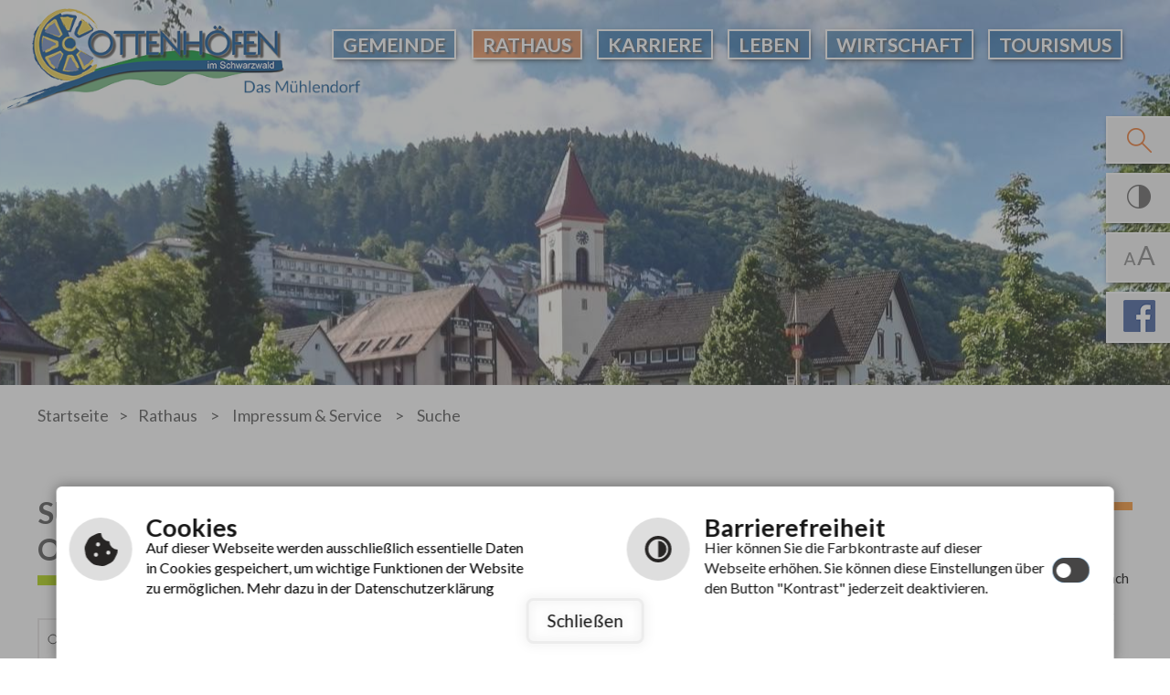

--- FILE ---
content_type: text/html; charset=utf-8
request_url: https://www.ottenhoefen.de/de/rathaus/impressum-service/suche?tx_kesearch_pi1%5Bpage%5D=6&cHash=f85502e3b0fafb00437d1422baadf5a4
body_size: 6627
content:
<!DOCTYPE html>
<html lang="de-DE">
<head>

<meta charset="utf-8">
<!-- 
	This website is powered by TYPO3 - inspiring people to share!
	TYPO3 is a free open source Content Management Framework initially created by Kasper Skaarhoj and licensed under GNU/GPL.
	TYPO3 is copyright 1998-2026 of Kasper Skaarhoj. Extensions are copyright of their respective owners.
	Information and contribution at https://typo3.org/
-->

<base href="https://www.ottenhoefen.de/">
<link rel="shortcut icon" href="/fileadmin/templates/images/favicon.ico" type="image/vnd.microsoft.icon">

<meta name="generator" content="TYPO3 CMS" />
<meta name="author" content="cm city media GmbH - www.cmcitymedia.de" />
<meta name="keywords" content="Gemeinde Ottenhöfen" />
<meta name="description" content="Gemeinde Ottenhöfen" />
<meta name="robots" content="INDEX,FOLLOW" />
<meta name="viewport" content="width=device-width, initial-scale=1, maximum-scale=1" />
<meta name="twitter:card" content="summary" />
<meta name="publisher" content="cm city media GmbH - www.cmcitymedia.de" />
<meta name="copyright" content="Copyright 2026 Gemeinde Ottenhöfen" />
<meta name="audience" content="Alle" />
<meta name="revisit-after" content="7 days" />


<link rel="stylesheet" type="text/css" href="/fileadmin/templates/css/main.css?v=1.0&amp;1768830009" media="screen">
<link rel="stylesheet" type="text/css" href="/fileadmin/templates/css/cross7.css?v=1.0&amp;1768832381" media="screen">
<link rel="stylesheet" type="text/css" href="/fileadmin/templates/css/powermail.css?v=1.0&amp;1768830009" media="screen">
<link rel="stylesheet" type="text/css" href="/fileadmin/templates/css/suche.css?v=1.0&amp;1768830009" media="screen">
<link rel="stylesheet" type="text/css" href="/fileadmin/templates/css/responsive.css?v=1.0&amp;1768830009" media="screen">



<script src="/typo3temp/assets/js/5508b6c4f0.js?1665675151" type="text/javascript"></script>


<title>Gemeinde Ottenhöfen&nbsp;&#124;&nbsp;Suche&nbsp;&#124;&nbsp;&nbsp;</title>	<!--[if IE 9]>
	<link href="/fileadmin/templates/css/ie9.css" rel="stylesheet" type="text/css" />
	<![endif]-->
	 <script type="text/javascript" src="/fileadmin/templates/js/jquery-latest.js"> </script>
	 <script type="text/javascript" src="/fileadmin/templates/js/jquery-ui.min.js"> </script>
	 <script type="text/javascript" src="/fileadmin/templates/js/jquery.tools.min.js"> </script>
	 <script type="text/javascript" src="/fileadmin/templates/js/jquery.bxslider.min.js"></script>
	 <script type="text/javascript" src="/fileadmin/templates/js/dropdown.js"></script>
	 <script type="text/javascript" src="/fileadmin/templates/js/page.js"></script>
	 <script type="text/javascript" src="/fileadmin/templates/js/contrast.js"></script>
<script src="https://developcomponents.cross-7.de/components.js" nomodule="nomodule" data-c7-env="production" data-c7-page="3246"></script>
<script src="https://developcomponents.cross-7.de/components.esm.js" type="module" data-c7-env="production" data-c7-page="3246"></script>
<script type="text/javascript">
  window.cookieconsent_options = {



  link: 'index.php?id=46',



  hasExternal: '',
  showContrastToggle: true,
 };
</script>
<script type="text/javascript" src="https://static.cross-7.de/_cookiehinweis/script.js"></script>
<script type="text/javascript" src="https://cm09.cmcitymedia.de/htdocs/_barrierefreiheit/script.js"></script>
<script>
    document.addEventListener("DOMContentLoaded", function () {
    	startCookieScript();
    });
</script>

    <link rel="stylesheet" href="/fileadmin/templates/lightbox/css/slightbox.css" type="text/css" media="screen"/>
    <script type="text/javascript" src="/fileadmin/templates/lightbox/js/jquery.1.5.1.min.js"></script>
    <script type="text/javascript" src="/fileadmin/templates/lightbox/js/slimbox.2.0.4.yui.js"></script><link rel="stylesheet" href="/fileadmin/templates/css/normal.css" type="text/css" media="screen" title="switch" />  <link rel="alternate stylesheet" type="text/css" href="/fileadmin/templates/css/normal.css" title="normal.css" media="screen" />
  <link rel="alternate stylesheet" type="text/css" href="/fileadmin/templates/css/contrast.css" title="contrast.css" media="screen" />
<link rel="canonical" href="https://www.ottenhoefen.de/de/rathaus/impressum-service/suche?tx_kesearch_pi1%5Bpage%5D=6&amp;cHash=f85502e3b0fafb00437d1422baadf5a4"/>
</head>
<body id="template01">

    <!-- No index start 1 -->
    <a id="oben"></a>
    <div class="unsichtbar">
        <h1>Gemeinde Ottenh&ouml;ffen</h1>
        <h2>Seitenbereiche</h2>
        <ul>
            <li> <a href="#mainMenue" title="Sprung zum Hauptmen&uuml;" tabindex="1">Hauptmen&uuml;</a> </li>
            <li> <a href="#contentbereich" title="Sprung zum Seiteninhalt" tabindex="4">Seiteninhalt</a> </li>
            <li> <a href="#suchbereich" title="Sprung zur Volltextsuche" tabindex="5">Volltextsuche</a> </li>
            <li> <a href="#footer02" title="Sprung zu Kontakt" tabindex="6">Kontakt</a> </li>
        </ul>
    </div>

    <div id="responsiveSidemenue">
        <div class="nav_responsive">
            <div style="display: none;" class="nav_responsive_activate"></div>
            <div style="display: block;" class="nav_responsive_active"></div>
        </div>
        <div class="mainMenueId">
            <div class="unsichtbar">
                <h2>Hauptmen&uuml;</h2>
            </div>
            <div class="menueId">
                <ul  class="navId dropdown"><li class="menueebene0"><a href class="menu">Gemeinde</a><ul class="menueebene0Sub dropdownSlide"><li class="nosub" ><a href="/de/gemeinde/abfallentsorgung" title="Abfallentsorgung" class="ebene2">Abfallentsorgung</a></li><li class="nosub" ><a href="/de/gemeinde/aktuelles" title="Aktuelles" class="ebene2">Aktuelles</a></li><li class="nosub" ><a href="/de/gemeinde/bauhof" title="Bauhof" class="ebene2">Bauhof</a></li><li class="nosub" ><a href="/de/gemeinde/bebauungsplaene" title="Bebauungspläne" class="ebene2">Bebauungspläne</a></li><li class="nosub" ><a href="/de/gemeinde/bekanntmachungen" title="Bekanntmachungen" class="ebene2">Bekanntmachungen</a></li><li class="nosub" ><a href="https://www.feuerwehr-ottenhoefen.de/" target="_blank" title="Freiwillige Feuerwehr Ottenhöfen" class="ebene2">Freiwillige Feuerwehr Ottenhöfen</a></li><li class="nosub" ><a href="/de/gemeinde/galerie" title="Galerie" class="ebene2">Galerie</a></li><li class="nosub" ><a href="/de/gemeinde/grusswort" title="Grußwort" class="ebene2">Grußwort</a></li><li class="nosub" ><a href="/de/gemeinde/heimatbrief" title="Heimatbrief" class="ebene2">Heimatbrief</a></li><li class="nosub" ><a href="/de/gemeinde/landessanierungsprogramm" title="Landessanierungs- programm" class="ebene2">Landessanierungs- programm</a></li><li class="nosub" ><a href="/de/gemeinde/mineralienausstellung-im-rathaus" title="Mineralienausstellung im Rathaus" class="ebene2">Mineralienausstellung im Rathaus</a></li><li class="nosub" ><a href="/de/gemeinde/ortsinformationen" title="Ortsinformationen" class="ebene2">Ortsinformationen</a></li><li class="nosub" ><a href="https://www.ottenhoefen.de/fileadmin/Dateien/Dateien/Gemeinde/Ortsplan/ortsplan_ottenh_fen.pdf" title="Ortsplan" class="ebene2">Ortsplan</a></li><li class="nosub" ><a href="/de/stellenanzeigen" title="Stellenanzeigen" class="ebene2">Stellenanzeigen</a></li><li class="nosub" ><a href="/de/default-8176ed1f34" title="Trinkwasseranalysen" class="ebene2">Trinkwasseranalysen</a></li></ul></li><li class="menueebene1Active"><a href class="menu">Rathaus</a><ul class="menueebene0Sub dropdownSlide"><li class="nosub" ><a href="/de/rathaus/ansprechpartner" title="Ansprechpartner" class="ebene2">Ansprechpartner</a></li><li class="sub"><a href class="">Bürgerservice</a><ul><li><a href="/de/rathaus/buergerservice/behoerdenadressen">Behördenadressen</a></li><li><a href="/de/rathaus/buergerservice/dienstleistungen">Dienstleistungen</a></li><li><a href="/de/rathaus/buergerservice/lebenslagen">Lebenslagen</a></li><li><a href="/de/rathaus/buergerservice/online-antraege">Online - Anträge</a></li></ul></li><li class="nosub" ><a href="/de/rathaus/bodenrichtwerte" title="Bodenrichtwerte" class="ebene2">Bodenrichtwerte</a></li><li class="nosub" ><a href="/de/rathaus/fundsachen" title="Fundsachen" class="ebene2">Fundsachen</a></li><li class="nosub" ><a href="/de/rathaus/haushaltsplaene" title="Haushaltspläne" class="ebene2">Haushaltspläne</a></li><li class="sub active"><a href class="">Impressum &amp; Service</a><ul><li><a href="/de/rathaus/impressum-service/barrierefreiheit">Barrierefreiheit</a></li><li><a href="/de/rathaus/impressum-service/datenschutz">Datenschutzerklärung</a></li><li><a href="/de/rathaus/impressum-service/impressum">Impressum</a></li><li><a href="/de/rathaus/impressum-service/inhaltsverzeichnis">Inhaltsverzeichnis</a></li><li><a href="/de/rathaus/impressum-service/navigationshilfe">Navigationshilfe</a></li><li><a href="/de/rathaus/impressum-service/service">Service</a></li><li><a href="/de/rathaus/impressum-service/suche" class="act">Suche</a></li><li><a href="/de/stadt-beverungen/impressum-service/leichte-sprache">Leichte Sprache</a></li><li><a href="/de/stadt-beverungen/gebaerdensprache">Gebärdensprache</a></li></ul></li><li class="sub"><a href class="">Kommunalpolitik</a><ul><li><a href="/de/rathaus/kommunalpolitik/gemeinderat">Gemeinderat</a></li><li><a href="https://ottenhoefen.ris-portal.de/">Ratsinformationssystem Gemeinderat</a></li></ul></li><li class="nosub" ><a href="/de/rathaus/kontakt-oeffnungszeiten" title="Kontakt &amp; Öffnungszeiten" class="ebene2">Kontakt &amp; Öffnungszeiten</a></li><li class="nosub" ><a href="/de/rathaus/satzungen" title="Satzungen" class="ebene2">Satzungen</a></li><li class="nosub" ><a href="https://www.ablesen.de/ottenhoefen/" title="Wasserzählerablesung" class="ebene2">Wasserzählerablesung</a></li><li class="sub"><a href class="">Wahlen</a><ul><li><a href="/de/rathaus/wahlscheinantrag">Wahlscheinantrag zur Landtagswahl 8. März 2026</a></li></ul></li></ul></li><li class="menueebene2"><a href="/de/stellenangebote" title="Karriere" class="menueebene2">Karriere</a></li><li class="menueebene3"><a href class="menu">Leben</a><ul class="menueebene0Sub dropdownSlide"><li class="nosub" ><a href="/de/leben/gastronomie" title="Gastronomie" class="ebene2">Gastronomie</a></li><li class="sub"><a href class="">Gemeindebücherei</a><ul><li><a href="/de/leben/gemeindebuecherei/buecherei">Bücherei</a></li><li><a href="/de/leben/gemeindebuecherei/erwachsenenbuecherei">Erwachsenenbücherei</a></li><li><a href="/de/leben/gemeindebuecherei/kinder-und-jugendbuecherei">Kinder- und Jugendbücherei</a></li></ul></li><li class="sub"><a href class="">Gesundheit</a><ul><li><a href="/de/leben/aerztliche-notdienste-information-der-kassenaerztlichen-vereinigung-baden-wuerttemberg">Ärztliche Notdienste</a></li><li><a href="/de/leben/gesundheit/aerzte">Ärzte</a></li><li><a href="/de/leben/gesundheit/heilpraktiker">Heilpraktiker</a></li><li><a href="/de/leben/gesundheit/apotheke">Apotheke</a></li></ul></li><li class="nosub" ><a href="/de/leben/kindergaerten" title="Kindergärten" class="ebene2">Kindergärten</a></li><li class="nosub" ><a href="/de/leben/kirchen" title="Kirchen" class="ebene2">Kirchen</a></li><li class="nosub" ><a href="/de/leben/naturerlebnisbad" title="Naturerlebnisbad" class="ebene2">Naturerlebnisbad</a></li><li class="nosub" ><a href="/de/leben/schule" title="Schule" class="ebene2">Schule</a></li><li class="nosub" ><a href="/de/leben/schwarzwaldhalle" title="Schwarzwaldhalle" class="ebene2">Schwarzwaldhalle</a></li><li class="nosub" ><a href="/de/leben/veranstaltungen" title="Veranstaltungen" class="ebene2">Veranstaltungen</a></li><li class="nosub" ><a href="/de/leben/vereine" title="Vereine" class="ebene2">Vereine</a></li></ul></li><li class="menueebene4"><a href class="menu">Wirtschaft</a><ul class="menueebene0Sub dropdownSlide"><li class="nosub" ><a href="/de/wirtschaft/firmenliste" title="Firmenliste" class="ebene2">Firmenliste</a></li><li class="nosub" ><a href="/de/wirtschaft/ihk-hwk" title="IHK &amp; HWK" class="ebene2">IHK &amp; HWK</a></li><li class="nosub" ><a href="/de/wirtschaft/arbeitsamt" title="Arbeitsamt" class="ebene2">Arbeitsamt</a></li></ul></li><li class="menueebene5"><a href="https://www.achertal.de/ottenhoefen.html#/article" target="_blank" title="Tourismus" class="menueebene5">Tourismus</a></li></ul>
            </div>
        </div>
    </div>

    <div id="wrapalles" class="main">
        <div id="quicklinks">
            <div class="ql">
                <div id="suche">
                    <a href="index.php?id=51">
                    </a>
                </div>
            </div>
            <div class="ql">
                <div id="kontrast-alles">
                    <div id="kontrast">
                        <div class="contrast">
                            <a href="#CONTRASTCHANGE" class="styleswitch" id="kontrast" title="Kontrast &auml;ndern" onclick="setActiveStyleSheet('contrast.css'); return false;"> <img alt src="/fileadmin/templates/images/kontrast.png"> </a>
                        </div>
                        <div class="contrast02">
                            <a href="#CONTRASTCHANGE" class="styleswitch" id="normal" title="Kontrast &auml;ndern" onclick="setActiveStyleSheet('normal.css'); return false;"> <img alt src="/fileadmin/templates/images/kontrast.png"> </a>
                        </div>
                    </div>
                </div>
            </div>
            <div class="ql">
                <div id="schrift">

                    <a href="#SCHRIFT"><img alt src="/fileadmin/templates/images/schrift.png"></a>

                    <div id="popUp">
                        <p>Verwenden Sie diese Tastaturbefehle,<br />
                            um die Schriftgr&ouml;&szlig;e zu ver&auml;ndern:</p>
                        <span class="befehl">STRG</span><span class="befehl">-</span> bzw. <span
                            class="befehl">STRG</span><span class="befehl">+</span>
                    </div>
                </div>
            </div>
            <div class="ql">
                <a href="https://www.facebook.com/ottenhoefen/" target="_blank"><img src="/fileadmin/templates/images/fb.png" alt="Facebook" title="Facebook"></a>
            </div>
        </div>

        <div id="wrap">
            <div id="headerImage">

                <ul class="">
                    <li style=" background: url('fileadmin/Dateien/Bilder/Wechselbild_Content_1726x444px/BildNeuCont.jpg') no-repeat center center transparent;"></li>
                    <!--    <li style="background: url('fileadmin/Dateien/Bilder/Wechselbild_Content_1726x444px/IMG_20160620_084823C.jpg') no-repeat center center transparent;"> </li>
              <li style="background: url('fileadmin/Dateien/Bilder/Wechselbild_Content_1726x444px/IMG_20160620_084957C.jpg') no-repeat center center transparent;"></li>
              <li style="background: url('fileadmin/templates/images/wb1.jpg') no-repeat center center transparent;"></li>
              <li style="background: url('fileadmin/templates/images/wb1.jpg') no-repeat center center transparent;"> </li>-->
                </ul>

            </div>
            <div id="wrap01">
                <div class="alles">
                    <div id="logo"><a href="index.php?id=3" accesskey="5"><img src="/fileadmin/templates/images/logo.png" alt="Logo der Gemeinde Ottenh&ouml;ffen" title="Logo der Gemeinde Ottenh&ouml;ffen"></a></div>
                    <div class="mainMenueId">
                        <div class="unsichtbar">
                            <h2>Hauptmen�</h2>
                        </div>
                        <div class="nav_responsive">
                            <div style="display: none;" class="nav_responsive_activate"></div>
                            <div style="display: block;" class="nav_responsive_active"></div>
                        </div>

                        <div class="menueId responsiveMenue show">
                            <ul  class="navId dropdown"><li class="menueebene0"><a href="/de/gemeinde" class="menueebene0" accesskey="0">Gemeinde</a></li><li class="menueebene1Active"><a href="/de/rathaus" class="menueebene1Active" accesskey="1">Rathaus</a></li><li class="menueebene2"><a href="/de/stellenangebote" title="Karriere" class="menueebene2 nosub" accesskey="2">Karriere</a></li><li class="menueebene3"><a href="/de/leben" class="menueebene3" accesskey="3">Leben</a></li><li class="menueebene4"><a href="/de/wirtschaft" class="menueebene4" accesskey="4">Wirtschaft</a></li><li class="menueebene5"><a href="https://www.achertal.de/ottenhoefen.html#/article" target="_blank" title="Tourismus" class="menueebene5 nosub" accesskey="5">Tourismus</a></li></ul>
                        </div>
                    </div>
                </div>
                <div id="mainMenueSub">
                    <div class="unsichtbar">
                        <h2>Hauptmen&uuml;</h2>
                    </div>
                    <ul  class="navId dropdown"><li class="menueebene0"><a href="/de/gemeinde" title="Gemeinde" class="menueebene0">Gemeinde</a><ul class="menueebene0Sub dropdownSlide"><li><a href="/de/gemeinde/abfallentsorgung" title="Abfallentsorgung" class="menueebene0Sub">Abfallentsorgung</a></li><li><a href="/de/gemeinde/aktuelles" title="Aktuelles" class="menueebene1Sub">Aktuelles</a></li><li><a href="/de/gemeinde/bauhof" title="Bauhof" class="menueebene2Sub">Bauhof</a></li><li><a href="/de/gemeinde/bebauungsplaene" title="Bebauungspläne" class="menueebene3Sub">Bebauungspläne</a></li><li><a href="/de/gemeinde/bekanntmachungen" title="Bekanntmachungen" class="menueebene4Sub">Bekanntmachungen</a></li><li><a href="https://www.feuerwehr-ottenhoefen.de/" target="_blank" title="Freiwillige Feuerwehr Ottenhöfen" class="menueebene5Sub">Freiwillige Feuerwehr Ottenhöfen</a></li><li><a href="/de/gemeinde/galerie" title="Galerie" class="menueebene5Sub">Galerie</a></li><li><a href="/de/gemeinde/grusswort" title="Grußwort" class="menueebene5Sub">Grußwort</a></li><li><a href="/de/gemeinde/heimatbrief" title="Heimatbrief" class="menueebene5Sub">Heimatbrief</a></li><li><a href="/de/gemeinde/landessanierungsprogramm" title="Landessanierungs- programm" class="menueebene5Sub">Landessanierungs- programm</a></li><li><a href="/de/gemeinde/mineralienausstellung-im-rathaus" title="Mineralienausstellung im Rathaus" class="menueebene5Sub">Mineralienausstellung im Rathaus</a></li><li><a href="/de/gemeinde/ortsinformationen" title="Ortsinformationen" class="menueebene5Sub">Ortsinformationen</a></li><li><a href="https://www.ottenhoefen.de/fileadmin/Dateien/Dateien/Gemeinde/Ortsplan/ortsplan_ottenh_fen.pdf" title="Ortsplan" class="menueebene5Sub">Ortsplan</a></li><li><a href="/de/stellenanzeigen" title="Stellenanzeigen" class="menueebene5Sub">Stellenanzeigen</a></li><li><a href="/de/default-8176ed1f34" title="Trinkwasseranalysen" class="menueebene5Sub">Trinkwasseranalysen</a></li></ul></li><li class="menueebene1Active"><a href="/de/rathaus" title="Rathaus" class="menueebene1Active">Rathaus</a><ul class="menueebene0Sub dropdownSlide"><li><a href="/de/rathaus/ansprechpartner" title="Ansprechpartner" class="menueebene0Sub">Ansprechpartner</a></li><li><a href="/de/rathaus/buergerservice" class="pfeilSub">Bürgerservice</a><ul><li><a href="/de/rathaus/buergerservice/behoerdenadressen" class="l3-no">Behördenadressen</a></li><li><a href="/de/rathaus/buergerservice/dienstleistungen" class="l3-no">Dienstleistungen</a></li><li><a href="/de/rathaus/buergerservice/lebenslagen" class="l3-no">Lebenslagen</a></li><li><a href="/de/rathaus/buergerservice/online-antraege" class="l3-no">Online - Anträge</a></li></ul></li><li><a href="/de/rathaus/bodenrichtwerte" title="Bodenrichtwerte" class="menueebene2Sub">Bodenrichtwerte</a></li><li><a href="/de/rathaus/fundsachen" title="Fundsachen" class="menueebene3Sub">Fundsachen</a></li><li><a href="/de/rathaus/haushaltsplaene" title="Haushaltspläne" class="menueebene4Sub">Haushaltspläne</a></li><li><a href="/de/rathaus/impressum-service" class="pfeilSubAct">Impressum &amp; Service</a><ul><li><a href="/de/rathaus/impressum-service/barrierefreiheit" class="l3-no">Barrierefreiheit</a></li><li><a href="/de/rathaus/impressum-service/datenschutz" class="l3-no">Datenschutzerklärung</a></li><li><a href="/de/rathaus/impressum-service/impressum" class="l3-no">Impressum</a></li><li><a href="/de/rathaus/impressum-service/inhaltsverzeichnis" class="l3-no">Inhaltsverzeichnis</a></li><li><a href="/de/rathaus/impressum-service/navigationshilfe" class="l3-no">Navigationshilfe</a></li><li><a href="/de/rathaus/impressum-service/service" class="l3-no">Service</a></li><li><a href="/de/rathaus/impressum-service/suche" class="l3-act">Suche</a></li><li><a href="/de/stadt-beverungen/impressum-service/leichte-sprache" class="l3-no">Leichte Sprache</a></li><li><a href="/de/stadt-beverungen/gebaerdensprache" class="l3-no">Gebärdensprache</a></li></ul></li><li><a href="/de/rathaus/kommunalpolitik" class="pfeilSub">Kommunalpolitik</a><ul><li><a href="/de/rathaus/kommunalpolitik/gemeinderat" class="l3-no">Gemeinderat</a></li><li><a href="https://ottenhoefen.ris-portal.de/" class="l3-no">Ratsinformationssystem Gemeinderat</a></li></ul></li><li><a href="/de/rathaus/kontakt-oeffnungszeiten" title="Kontakt &amp; Öffnungszeiten" class="menueebene5Sub">Kontakt &amp; Öffnungszeiten</a></li><li><a href="/de/rathaus/satzungen" title="Satzungen" class="menueebene5Sub">Satzungen</a></li><li><a href="https://www.ablesen.de/ottenhoefen/" title="Wasserzählerablesung" class="menueebene5Sub">Wasserzählerablesung</a></li><li><a href="/de/rathaus/wahlen" class="pfeilSub">Wahlen</a><ul><li><a href="/de/rathaus/wahlscheinantrag" class="l3-no">Wahlscheinantrag zur Landtagswahl 8. März 2026</a></li></ul></li></ul></li><li class="menueebene2"><a href="/de/stellenangebote" title="Karriere" class="menueebene2">Karriere</a></li><li class="menueebene3"><a href="/de/leben" title="Leben" class="menueebene3">Leben</a><ul class="menueebene0Sub dropdownSlide"><li><a href="/de/leben/gastronomie" title="Gastronomie" class="menueebene0Sub">Gastronomie</a></li><li><a href="/de/leben/gemeindebuecherei" class="pfeilSub">Gemeindebücherei</a><ul><li><a href="/de/leben/gemeindebuecherei/buecherei" class="l3-no">Bücherei</a></li><li><a href="/de/leben/gemeindebuecherei/erwachsenenbuecherei" class="l3-no">Erwachsenenbücherei</a></li><li><a href="/de/leben/gemeindebuecherei/kinder-und-jugendbuecherei" class="l3-no">Kinder- und Jugendbücherei</a></li></ul></li><li><a href="/de/leben/gesundheit" class="pfeilSub">Gesundheit</a><ul><li><a href="/de/leben/aerztliche-notdienste-information-der-kassenaerztlichen-vereinigung-baden-wuerttemberg" class="l3-no">Ärztliche Notdienste</a></li><li><a href="/de/leben/gesundheit/aerzte" class="l3-no">Ärzte</a></li><li><a href="/de/leben/gesundheit/heilpraktiker" class="l3-no">Heilpraktiker</a></li><li><a href="/de/leben/gesundheit/apotheke" class="l3-no">Apotheke</a></li></ul></li><li><a href="/de/leben/kindergaerten" title="Kindergärten" class="menueebene3Sub">Kindergärten</a></li><li><a href="/de/leben/kirchen" title="Kirchen" class="menueebene4Sub">Kirchen</a></li><li><a href="/de/leben/naturerlebnisbad" title="Naturerlebnisbad" class="menueebene5Sub">Naturerlebnisbad</a></li><li><a href="/de/leben/schule" title="Schule" class="menueebene5Sub">Schule</a></li><li><a href="/de/leben/schwarzwaldhalle" title="Schwarzwaldhalle" class="menueebene5Sub">Schwarzwaldhalle</a></li><li><a href="/de/leben/veranstaltungen" title="Veranstaltungen" class="menueebene5Sub">Veranstaltungen</a></li><li><a href="/de/leben/vereine" title="Vereine" class="menueebene5Sub">Vereine</a></li></ul></li><li class="menueebene4"><a href="/de/wirtschaft" title="Wirtschaft" class="menueebene4">Wirtschaft</a><ul class="menueebene0Sub dropdownSlide"><li><a href="/de/wirtschaft/firmenliste" title="Firmenliste" class="menueebene0Sub">Firmenliste</a></li><li><a href="/de/wirtschaft/ihk-hwk" title="IHK &amp; HWK" class="menueebene1Sub">IHK &amp; HWK</a></li><li><a href="/de/wirtschaft/arbeitsamt" title="Arbeitsamt" class="menueebene2Sub">Arbeitsamt</a></li></ul></li><li class="menueebene5"><a href="https://www.achertal.de/ottenhoefen.html#/article" target="_blank" title="Tourismus" class="menueebene5">Tourismus</a></li></ul>
                </div>
            </div>
            <div id="wrap02">
                <div class="alles">
                    <div id="layout01">
                        <div id="breadcrumb">
                            <div id="breadcrumbText"> <a href="index.php?id=3" class="startbread">Startseite</a> >
                                <a href="/de/rathaus">Rathaus</a>&nbsp; > &nbsp;<a href="/de/rathaus/impressum-service">Impressum & Service</a>&nbsp; > &nbsp;<a href="/de/rathaus/impressum-service/suche">Suche</a>
                            </div>
                        </div>
                        <div id="layout01-1">
                            <div id="contentbereich">
                                <div class="unsichtbar">
                                    <h2>Seiteninhalt</h2>
                                </div>
                                <!-- No index end 1 -->
                                <div><div id="contentColLeft"></div><div id="contentColRight"><div class="contentElement firstFont">
<div id="c574" class="frame frame-custom-35 frame-type-textpic frame-layout-0"><div class="clickenlarge-0"><h4 class="">
				Suche auf den Seiten der Gemeinde Ottenhöfen
			</h4><div class="ce-clear"></div><div class="ce-textpic ce-right ce-intext"></div><div class="ce-clear"></div></div></div>

</div><div class="contentElement">
<div id="c742" class="frame frame-default frame-type-html frame-layout-0"><c7-search-engine-default></c7-search-engine-default></div>

</div></div></div><div><div id="contentColBottom"></div></div>
                            </div>

                            <!-- No index start 2 -->

                        </div>
                        <div id="layout01-2">

                            <div id="infoboxbereich">
                                <div class="unsichtbar">
                                    <h2>Weitere Informationen</h2>
                                </div>


                                <div class="infobox">
<div id="c575" class="frame frame-default frame-type-textpic frame-layout-0"><div class="clickenlarge-0"><h4 class="">
				Hinweise zur Suche:
			</h4><div class="ce-clear"></div><div class="ce-textpic ce-right ce-intext"><div class="ce-bodytext"><ul><li>Suchtext "lohnsteuer rathaus" sucht nach "lohnsteuer" ODER "rathaus"</li><li>Suchtext "+lohnsteuer +rathaus" sucht nach "lohnsteuer" UND "rathaus"</li><li>Suchtext "+lohnsteuer -rathaus" sucht nach "lohnsteuer" UND der Begriff "rathaus" darf nicht enthalten sein</li><li>Suchtext "lohnsteu*" findet alles, wo "lohnsteu" vorkommt (z. B. "lohnsteuer", "lohnsteuerkarte")</li><li>Suchtext "lohnsteuerkarte abgeben" findet die gleiche Wortfolge (z. B. "im Rathaus Lohnsteuerkarte abgeben", jedoch nicht "Lohnsteuerkarte im Rathaus abgeben")</li></ul></div></div><div class="ce-clear"></div></div></div>

</div><div class="infobox wechselbild"><div id="wechselbox">
<div id="c310" class="frame frame-custom-42 frame-type-textpic frame-layout-0"><div class="clickenlarge-0"><div class="ce-textpic ce-center ce-above"><div class="ce-gallery ce-border" data-ce-columns="1" data-ce-rows="5" data-ce-images="5"><div class="ce-row"><div class="ce-column"><figure class="image"><img class="image-embed-item" src="/fileadmin/Dateien/Bilder/Bilderwechselbox_301x192px/01.jpg" width="301" height="192" alt="" /></figure></div></div><div class="ce-row"><div class="ce-column"><figure class="image"><img class="image-embed-item" src="/fileadmin/Dateien/Bilder/Bilderwechselbox_301x192px/02.jpg" width="301" height="192" alt="" /></figure></div></div><div class="ce-row"><div class="ce-column"><figure class="image"><img class="image-embed-item" src="/fileadmin/Dateien/Bilder/Bilderwechselbox_301x192px/b_hler-m_hle.jpg" width="301" height="192" alt="" /></figure></div></div><div class="ce-row"><div class="ce-column"><figure class="image"><img class="image-embed-item" src="/fileadmin/Dateien/Bilder/Bilderwechselbox_301x192px/infoboxbild.jpg" width="301" height="192" alt="" /></figure></div></div><div class="ce-row"><div class="ce-column"><figure class="image"><img class="image-embed-item" src="/fileadmin/Dateien/Bilder/Bilderwechselbox_301x192px/IMG_20160620_084957.jpg" width="301" height="192" alt="" /></figure></div></div></div></div><div class="ce-clear"></div></div></div>

</div></div>

                            </div>

                        </div>


                    </div>
                </div>
            </div>
            <div id="welle"></div>
            <div id="wrap03">
                <div class="alles">
                    <div class="buttons">
                        
<div id="c563" class="frame frame-default frame-type-textpic frame-layout-0"><div class="clickenlarge-0"><div class="ce-textpic ce-left ce-intext ce-nowrap"><div class="ce-gallery ce-border" data-ce-columns="1" data-ce-rows="1" data-ce-images="1"><div class="ce-row"><div class="ce-column"><figure class="image"><img class="image-embed-item" src="/fileadmin/Dateien/Bilder/Quicklink_Bilder_299x296px/OEffentliche_Bekanntmachungen_Bild.jpg" width="339" height="296" alt="" /></figure></div></div></div><div class="ce-bodytext"><h4 class=""><a href="https://www.ottenhoefen.de/de/gemeinde/oeffentliche-bekanntmachungen">Öffentliche Bekannt-         machungen</a></h4><div class="ce-clear"></div></div></div><div class="ce-clear"></div></div></div>


<div id="c434" class="frame frame-default frame-type-textpic frame-layout-0"><div class="clickenlarge-0"><div class="ce-textpic ce-left ce-intext ce-nowrap"><div class="ce-gallery ce-border" data-ce-columns="1" data-ce-rows="1" data-ce-images="1"><div class="ce-row"><div class="ce-column"><figure class="image"><img class="image-embed-item" src="/fileadmin/_processed_/7/6/csm_RIS_296_e3898c2b92.jpg" width="413" height="409" alt="" /></figure></div></div></div><div class="ce-bodytext"><h4 class=""><a href="https://ottenhoefen.ris-portal.de/">Gemeinderat</a></h4><div class="ce-clear"></div><p><a href="https://ottenhoefen.ris-portal.de/" title="Öffnet externen Link in einem neuen Fenster" target="_blank" class="external-link-new-window">Ratsinformationssystem</a></p></div></div><div class="ce-clear"></div></div><p><a href="#top">Nach oben</a></p></div>


<div id="c435" class="frame frame-default frame-type-textpic frame-layout-0"><div class="clickenlarge-0"><div class="ce-textpic ce-left ce-intext ce-nowrap"><div class="ce-gallery ce-border" data-ce-columns="1" data-ce-rows="1" data-ce-images="1"><div class="ce-row"><div class="ce-column"><figure class="image"><img class="image-embed-item" src="/fileadmin/_processed_/7/a/csm__NST5852_Kopie_3dc72af870.jpg" width="296" height="296" alt="" /></figure></div></div></div><div class="ce-bodytext"><h4 class=""><a href="/de/leben/naturerlebnisbad">Naturerlebnisbad</a></h4><div class="ce-clear"></div><p><a href="/de/leben/naturerlebnisbad" title="Öffnet internen Link im aktuellen Fenster" class="internal-link">Badespaß und Erholung pur</a></p></div></div><div class="ce-clear"></div></div></div>


<div id="c436" class="frame frame-default frame-type-textpic frame-layout-0"><div class="clickenlarge-0"><div class="ce-textpic ce-left ce-intext ce-nowrap"><div class="ce-gallery ce-border" data-ce-columns="1" data-ce-rows="1" data-ce-images="1"><div class="ce-row"><div class="ce-column"><figure class="image"><a href="/de/leben/gastronomie"><img class="image-embed-item" src="/fileadmin/Dateien/Bilder/Quicklink_Bilder_299x296px/buttonbild4.jpg" width="299" height="296" alt="" /></a></figure></div></div></div><div class="ce-bodytext"><h4 class=""><a href="/de/leben/gastronomie">Gastronomie</a></h4><div class="ce-clear"></div><p><a href="/de/leben/gastronomie" title="Öffnet internen Link im aktuellen Fenster" class="internal-link">Genießen und Schlemmen</a></p></div></div><div class="ce-clear"></div></div></div>


                    </div>
                </div>
            </div>
            <div id="footer">
                <div class="unsichtbar">
                    <h2>Kontakt</h2>
                </div>
                <div class="alles">
                    <div id="footer01">
                        <h4>Rathaus</h4>
                        <p class="footerleft">Forstweg 1<br />
                            77883 Ottenh&ouml;fen im Schwarzwald<br />
                            Tel.: 07842 804-0<br />
                            Fax: 07842 804-14<br />
                            <a href="javascript:linkTo_UnCryptMailto('ocknvq,igogkpfgBqvvgpjqghgp0fg');">E- Mail
                                schreiben</a>
                        </p>

                        <table class="footerright">
                            <tr>
                                <td>Mo - Fr: </td>
                                <td>08:30 - 12:00 Uhr</td>
                            </tr>
                            <tr>
                                <td>Mo: </td>
                                <td>14:30 - 16:30 Uhr</td>
                            </tr>
                            <tr>
                                <td>Do: </td>
                                <td>14:30 - 18:00 Uhr</td>
                            </tr>
                        </table>




                    </div>
                 


                   <div id="footer02">
                        <h4>Tourist-Info</h4>
                        <p class="footerleft">
                            Großmatt 15<br />
                            77883 Ottenhöfen im Schwarzwald<br />
                            Tel.: 07842 804-44<br />
                            Fax: 07842 804-45<br />
                            <a href="javascript:linkTo_UnCryptMailto('ocknvq,vqwtkuv/kphqBqvvgpjqghgp0fg');">E-Mail schreiben</a>
                        </p>
                    
                        <div class="footerright" role="region" aria-label="Öffnungszeiten">
                            <h5 id="sommersaison">Sommersaison (01.05.–31.10.)</h5>
                            <table role="table" aria-labelledby="sommersaison">
                                <thead>
                                    <tr>
                                        <th scope="col">Tag</th>
                                        <th scope="col">Uhrzeit</th>
                                    </tr>
                                </thead>
                                <tbody>
                                    <tr>
                                        <td>Mo - Fr:</td>
                                        <td>09:00–12:30 Uhr und 13:30–16:30 Uhr</td>
                                    </tr>
                                </tbody>
                            </table>
                    
                            <h5 id="wintersaison">Wintersaison (01.11.–30.04.)</h5>
                            <table role="table" aria-labelledby="wintersaison">
                                <thead>
                                    <tr>
                                        <th scope="col">Tag</th>
                                        <th scope="col">Uhrzeit</th>
                                    </tr>
                                </thead>
                                <tbody>
                                    <tr>
                                        <td>Mo - Fr: </td>
                                        <td>09:00–12:30 Uhr</td>
                                    </tr>
                                    <tr>
                                        <td>Mo - Do: </td>
                                        <td>13:30–16:00 Uhr</td>
                                    </tr>
                                </tbody>
                            </table>
                        </div>
                    
                        <div id="navlinks">
                            <div id="drucken"><a href="#" title="Seiten drucken" target="FEopenLink" class="drucken" onclick="vHWin=window.open(window.location.origin + window.location.pathname + window.location.search + (window.location.search.length > 0 ? '&type=98' : '?&type=98'),'FEopenLink','width=850,height=850,scrollbars=yes');vHWin.focus();return false;"></a></div>
                            <div id="nachOben">
                                <a href="#oben" accesskey="6" aria-label="Nach oben springen"></a>
                            </div>
                        </div>
                    </div> 
                    
                    
                    


                    <div id="sprache">
                        <div class="ls">
                            <a href="index.php?id=423">
                                <img alt="" src="/fileadmin/templates/images/accessibility/ls.svg">
                                <p>Leichte Sprache</p>
                            </a>
                        </div>
                        <div class="gs">
                            <a href="index.php?id=424">
                                <img alt="" src="/fileadmin/templates/images/accessibility/gs.svg">
                                <p>Geb&auml;rdensprache</p>
                            </a>
                        </div>
                    </div>
                    <span class="menuequick">
                        <a href="index.php?id=50" accesskey="8">Inhalt</a> | <a href="index.php?id=44" accesskey="9">Impressum</a> | <a href="index.php?id=49">Hilfe</a> | <a href="index.php?id=46">Datenschutzerklärung</a> | <a href="index.php?id=48" title="Barrierefreiheit">Barrierefreiheit</a>
                    </span>

                </div>
            </div>
        </div>
    </div>
    <!-- No index end 2 -->




</body>
</html>

--- FILE ---
content_type: text/css; charset=utf-8
request_url: https://www.ottenhoefen.de/fileadmin/templates/css/main.css?v=1.0&1768830009
body_size: 4777
content:
@import "accessibility.css";
@import "content.css";
@import "slider.css";
@import url(https://fontsapi.cross-7.de/css?family=Lato:100,300,400,700,900);

* {
  font-family: "Lato", Arial, Helvetica, sans-serif;

}
html {
  width: 100%;
  height: 100%;
}
body {
  width: 100%;
  background: #fff;
  height: 100%;
}
.normal {
  display: none;
}
.publishSystemNotify {
  display: none;
}
img {
  border: none;
  max-width: 100%;
  height: auto;
}
/* Layout */
#wrapalles {
  float: left;
  width: 100%;
  position: relative;
  background: #f4f4f4;
  z-index: 0;
}
#quicklinks {
  float: right;
  position: fixed;
  right: 0;
  width: 70px;
  top: 80px;
  z-index: 2;
}
#quicklinks .ql a,
#suche {
  float: right;
  width: 97%;
  text-align: center;
  padding: 7px 0;
  border: 2px solid #fff;
  border-right: 0;
  -webkit-box-shadow: 1px 2px 6px -2px #0a0a0a;
  box-shadow: 1px 2px 6px -2px #0a0a0a;
  position: relative;
  margin-bottom: 10px;
  background: #f4f4f4;
}
#quicklinks .ql a:hover,
#suche {
  background: #ffffff;
  -webkit-transition: background 0.2s ease-in;
  -moz-transition: background 0.2s ease-in;
  -ms-transition: background 0.2s ease-in;
  -o-transition: background 0.2s ease-in;
  transition: background 0.2s ease-in;
}
#wrap {
  width: 100%;
  margin: 0 auto;
  max-width: 1726px;
}
.alles {
  width: 100%;
  margin: 0 auto;
  max-width: 1247px;
}
#wrap01 {
  float: left;
  width: 100%;
  margin-top: 9px;
  position: relative;
}
#logo {
  float: left;
  margin-left: -4.2%;
  width: auto;
}
#wrap02 {
  background: #fff none repeat scroll 0 0;
  float: left;
  margin-top: 293px;
  width: 100%;
  padding-top: 22px;
}
#layout01 {
  width: 100%;
  float: left;
}

#layout01-1 {
  float: left;
  width: 67%;
}
#layout01-2 {
  float: right;
  margin-top: 9px;
  width: 24.4%;
}
#welle {
  background: url("../images/wellen.png") no-repeat scroll center bottom;
  float: left;
  height: 72px;
  position: relative;
  width: 100%;
  z-index: 1;
}
#wrap03 {
  background: url("../images/bg.jpg") no-repeat scroll center center;
  float: left;
  margin-top: -72px;
  padding-bottom: 73px;
  padding-top: 127px;
  width: 100%;
}
.buttons {
  float: left;
  width: 100%;
}
.buttons .frame-default {
  float: left;
  margin-right: 1.2%;
  width: 24.1%;
}
.buttons .ce-bodytext {
  background: rgba(255, 255, 255, 0.85);
  border: 1px solid #fff;
  float: left;
  padding: 9px 5.2% 11px;
  margin-left: 0;
  width: 82%;
  -webkit-transition: background 0.2s ease-in;
  -moz-transition: background 0.2s ease-in;
  -ms-transition: background 0.2s ease-in;
  -o-transition: background 0.2s ease-in;
  transition: background 0.2s ease-in;
}
.buttons .ce-bodytext:hover {
  background: rgba(255, 255, 255, 0.69);
  border: 1px solid #fa922d;
  -webkit-transition: background 0.2s ease-in;
  -moz-transition: background 0.2s ease-in;
  -ms-transition: background 0.2s ease-in;
  -o-transition: background 0.2s ease-in;
  transition: background 0.2s ease-in;
}
.buttons .frame-default:last-child {
  margin-right: 0;
}
.buttons .frame-default .ce-gallery,
.buttons .frame-default .csc-textpic-last {
  margin: 0 !important;
  display: none;
}
.buttons .frame-default img {
  border: 0 !important;
}
.buttons .frame-default h4 {
  margin-bottom: 5px;
}
.buttons .frame-default .ce-bodytext a {
  color: #434343;
  float: left;
  font-size: 17px;
  font-weight: 400;
  width: 100%;
  padding-left: 0;
  background: none;
}
.buttons .frame-default .ce-bodytext h4 a {
  color: #e0671f;
  font-size: 24px;
  font-weight: 600;
  margin-bottom: 6px;
  text-transform: uppercase;
}

#footer {
  float: left;
  width: 100%;
  background: #fff;
  padding: 31px 0 23px;
  font-size: 16px;
  font-weight: 300;
  color: #434343;
  line-height: 23px;
}
#footer a {
  color: #434343;
  text-decoration: underline;
}
#footer a:hover {
  color: #fa922d;
}
#footer h4 {
  font-size: 25px;
  color: #434343;
  text-transform: uppercase;
  margin-bottom: 26px;
  font-weight: 600;
  line-height: 28px;
}
#footer01 {
  float: left;
  width: 43%;
  padding-top: 5px;
  padding-bottom: 30px;
  padding-left: 1.5%;
  border-left: 8px solid #add302;
}
.footerleft {
  float: left;
  width: 38%;
}
.footerright {
  float: left;
  width: 48%;
}
#footer02 .footerright {
  width: 60%;
}
#footer02 {
  float: right;
  position: relative;
  padding-top: 5px;
  padding-bottom: 30px;
  width: 47%;
  border-left: 8px solid #fa922d;
  padding-left: 1.5%;
}
.menuequick {
  color: #eb7229;
  float: left;
  font-size: 18px;
  width: auto;
  margin-top: 35px;
}
#footer .menuequick a {
  color: #eb7229;
  text-decoration: none;
}
#footer .menuequick a:hover {
  color: #000;
}
/* Kontrast */
#kontrast-alles {
  color: #676767;
  font-size: 15px;
}
.contrast {
  display: block;
}
.contrast02 {
  display: none;
}
#kontrast-alles a {
  text-align: center;
  color: #676767;
  padding: 11px 0 !important;
}
#kontrast-alles img {
}
/*Popup Schrift*/

#schrift a {
  color: #676767;
  font-size: 15px;
  padding: 13px 0 14px !important;
}
#schrift p {
  float: left;
  margin-right: 4%;
  padding-top: 5px;
}
#schrift a:hover {
  color: #fff;
}
#popUp {
  color: #fff;
  display: none;
  right: 0;
  padding: 7px 3px 15px 12px;
  position: absolute;
  text-align: center;
  top: 72px;
  width: 260px;
  z-index: 160;
}
#popUp p {
  color: #fff;
  font-size: 16px;
  line-height: 23px;
  margin-bottom: 14px;
}
#schrift a:hover + #popUp {
  display: block;
}
#popUp:hover {
  opacity: 0.95;
  background: #eb7229 none repeat scroll 0 0;
  display: block;
  -webkit-transition: background 0.5s ease-in;
  -moz-transition: background 0.5s ease-in;
  -ms-transition: background 0.5s ease-in;
  -o-transition: background 0.5s ease-in;
  transition: background 0.5s ease-in;
}
#popUp .befehl {
  background: #fff;
  border: 1px solid #666;
  margin-right: 5px;
  padding: 0 5px;
}
#popUp span.befehl {
  color: #000;
}
/* Nachoben-Link und Drucken-Link */
#navlinks {
  background: #ffe4c4;
  float: right;
  font-size: 16px;
  position: absolute;
  bottom: -55px;
  right: 0;
  width: 110px;
}
#navlinks a {
  color: #fff;
  font-size: 17px;
}
#nachOben {
  float: right;
}

#nachOben a {
  background: url("../images/top.png") no-repeat scroll center center;
  color: #408dd1;
  display: block;
  float: left;
  font-size: 15px;
  height: 20px;
  margin: 11px 13px;
  width: 30px;
}
#drucken {
  float: left;
}
#drucken a {
  background: url("../images/drucken.png") no-repeat scroll center center;
  color: #408dd1;
  display: block;
  float: left;
  font-size: 15px;
  height: 20px;
  margin: 6px 0 2px;
  padding: 9px 16px 5px;
  width: 20px;
  transition: all 0.3s ease-in-out 0s;
}
#drucken a img.kontrast {
  display: none;
}
#drucken a:hover,
#nachOben a:hover {
  text-decoration: none;
  transform: scale(0.9);
  transition: all 0.3s ease-in-out 0s;
}
/* Suchbereich */
#suche a {
  float: left !important;
  width: 100% !important;
  background: none !important;
  box-shadow: none !important;
  border: none !important;
  height: 100%;
  padding: 0 !important;
}
#suche {
  background: #f4f4f4 url("../images/suchlupe.png") no-repeat scroll center
    center;
  cursor: pointer;
  margin-top: 7px;
  padding: 0;
  height: 48px;
  position: relative;
}
#suchbereich {
  float: right;
  margin-top: -2px;
  visibility: hidden;
  -webkit-box-shadow: 1px 2px 6px -2px #0a0a0a;
  box-shadow: 1px 2px 6px -2px #0a0a0a;
  width: 250px;
}
#suchbereich:hover,
#suche:hover > #suchbereich {
  visibility: visible;
}
#suche:hover {
  box-shadow: none;
}
#suchbereich .bereich1 {
  float: left;
  width: 74.6%;
  cursor: pointer;
  pointer-events: none;
}
#suchbereich .suche {
  background: #f4f4f4;
  border: 0 none;
  border-radius: 0;
  color: #434343;
  float: left;
  font-size: 18px;
  height: 34px;
  margin: 0;
  padding: 7px 7%;
  border: 2px solid #fff;
  border-right: 0;
  width: 86.1%;
}
#suchbereich .bereich2 {
  float: right;
  height: 48px;
  position: relative;
  width: 60px;
  z-index: 1;
  pointer-events: none;
}
#suchbereich .sucheAbsenden {
  height: 48px;
  left: 0;
  position: relative;
  top: 0;
  width: 60px;
}
/* ######################### Hauptmenü ########################### */
.mainMenueId {
  float: left;
  margin-left: -5.9%;
  margin-top: 30px;
  position: relative;
  width: 70.4%;
  z-index: 140;
}
.menueId {
  float: left;
  width: 100%;
}
.menueId ul {
    margin: 0px;
    padding: 0px;
    float: left;
    width: 100%;
    display: flex;
    gap: 10px;
    justify-content: space-between;
}
.menueId ul.navId ul {
  visibility: hidden;
}
.menueId ul.navId li:hover > ul,
.menueId ul.navId li.hover > ul {
  visibility: visible;
  display: block;
}
.menueId ul li {
  float: left;
  list-style: none;
  position: relative;
  text-align: center;
  transition-property: background;
  transition-timing-function: ease;
  transition-duration: 0.2s;
  transform-style: flat;
  transform-origin: center;
  text-align: center;
}

.menueId ul li a {
  color: #fff;
  display: block;
  font-size: 21px;
  font-weight: 600;
  text-transform: uppercase;
  margin: 0;
  text-align: center;
  padding: 2px 10px;
  text-shadow: 2px 2px 2px #5a5a5a;
  text-decoration: none;
  background: url(../images/mnubg.png) top left repeat;
  border: 2px solid #fff;
  -webkit-box-shadow: 1px 2px 6px -2px #0a0a0a;
  box-shadow: 1px 2px 6px -2px #0a0a0a;
}
.menueId ul li.menueebene1 a,
.menueId ul li.menueebene1Active a {
}
.menueId ul li.menueebene2 a,
.menueId ul li.menueebene2Active a {
}
.menueId ul li.menueebene3 a,
.menueId ul li.menueebene3Active a {
}
.menueId ul li.menueebene4,
.menueId ul li.menueebene4Active {
  margin: 0;
}
.menueId ul li.menueebene0Active,
.menueId ul li.menueebene0:hover,
.menueId ul li.menueebene1Active,
.menueId ul li.menueebene1:hover,
.menueId ul li.menueebene2Active,
.menueId ul li.menueebene2:hover,
.menueId ul li.menueebene3Active,
.menueId ul li.menueebene3:hover,
.menueId ul li.menueebene4Active,
.menueId ul li.menueebene4:hover,
.menueId ul li.menueebene5Active,
.menueId ul li.menueebene5:hover {
}
.menueId ul li:hover a,
.menueId ul li a:hover,
.menueId ul li.menueebene0Active a,
.menueId ul li.menueebene0Active a:hover,
.menueId ul li.menueebene1Active a,
.menueId ul li.menueebene1Active a:hover,
.menueId ul li.menueebene2Active a,
.menueId ul li.menueebene2Active a:hover,
.menueId ul li.menueebene3Active a,
.menueId ul li.menueebene3Active a:hover,
.menueId ul li.menueebene4Active a,
.menueId ul li.menueebene4Active a:hover {
  background: url(../images/mnubghover.png) top left repeat;
}
.menueId ul li ul li a.menueebeneNoSub.active {
  color: #f1df0c !important;
}
.menueId ul li.menueebene0Active a.active,
.menueId ul li.menueebene1Active a.active,
.menueId ul li.menueebene2Active a.active,
.menueId ul li.menueebene3Active a.active,
.menueId ul li.menueebene4Active a.active,
.menueId ul li.menueebene0 a.nosub:hover,
.menueId ul li.menueebene1 a.nosub:hover,
.menueId ul li.menueebene2 a.nosub:hover,
.menueId ul li.menueebene3 a.nosub:hover,
.menueId ul li.menueebene4 a.nosub:hover {
  border: 2px solid #fff;
  color: #fff;
  height: auto;
}
.menueId ul li a:hover,
.menueId ul li.menueebene0Active a:hover,
.menueId ul li.menueebene1Active a:hover,
.menueId ul li.menueebene2Active a:hover,
.menueId ul li.menueebene3Active a:hover,
.menueId ul li.menueebene4Active a:hover {
  border-bottom: 0 none;
  height: 74px;
  background: url(../images/aufklappbg.png) top left repeat;
}
.menueId ul li ul li a:hover,
.menueId ul li.menueebene0Active ul li a:hover,
.menueId ul li.menueebene1Active ul li a:hover,
.menueId ul li.menueebene2Active ul li a:hover,
.menueId ul li.menueebene3Active ul li a:hover,
.menueId ul li.menueebene4Active ul li a:hover {
  color: #f1df0c !important;
}
.menueId ul li.menueebene2:hover a,
.menueId ul li.menueebene2Active a,
.menueId ul li.menueebene2Active a:hover {
}
.menueId ul li.menueebene3:hover a,
.menueId ul li.menueebene3Active a,
.menueId ul li.menueebene3Active a:hover {
}
.menueId ul li.menueebene2,
.menueId ul li.menueebene2Active {
}
.menueId ul li.menueebene3,
.menueId ul li.menueebene3Active {
}
.menueId ul li ul {
}
.menueId ul li.menueebene0 ul,
.menueId ul li.menueebene0Active ul,
.menueId ul li.menueebene1 ul,
.menueId ul li.menueebene1Active ul,
.menueId ul li.menueebene2 ul,
.menueId ul li.menueebene2Active ul,
.menueId ul li.menueebene3 ul,
.menueId ul li.menueebene3Active ul,
.menueId ul li.menueebene4 ul,
.menueId ul li.menueebene4Active ul,
.menueId ul li.menueebene5 ul,
.menueId ul li.menueebene5Active ul {
}
/* Ebene 2 */

/*######### Nach entsprechendem Child wird das Li umgebrochen (Menü)###########*/
.menueId ul.navId ul li:nth-child(4n + 5) {
  clear: left;
}
.menueId ul.navId ul li.clearleft {
  clear: left;
}
/*####################Ende##############*/
.menueId ul li ul {
  background: url(../images/mnubg.png) top left repeat;
  display: none;
  float: none;
  left: -482px;
  margin: 0;
  padding: 20px 0 10px 30px;
  position: absolute;
  top: 91px;
  width: 1145px;
  z-index: 1000;
}
.menueId ul li.menueebene0 ul,
.menueId ul li.menueebene0Active ul {
  left: -482px;
}
.menueId ul li.menueebene1 ul,
.menueId ul li.menueebene1Active ul {
  left: -611px;
}
.menueId ul li.menueebene2 ul,
.menueId ul li.menueebene2Active ul {
  left: -739px;
}
.menueId ul li.menueebene3 ul,
.menueId ul li.menueebene3Active ul {
  left: -880px;
}
.menueId ul li.menueebene4 ul,
.menueId ul li.menueebene4Active ul {
  left: -1018px;
}
.menueId ul li ul li {
  background: none repeat scroll 0 0 !important;
  height: auto;
  margin-bottom: 0 !important;
  margin-left: 3px;
  margin-right: 32px;
  margin-top: 0 !important;
  padding: 0;
  width: 249px;
}
.menueId ul li ul li a {
  border-bottom: 1px solid #fff !important;
  color: #fff !important;
  display: block;
  float: left;
  background: none !important;
  font-family: roboto, Arial, Helvetica, sans-serif;
  font-size: 20px;
  font-weight: normal;
  letter-spacing: 0;
  padding: 5px 0;
  margin-bottom: 8px;
  text-align: left;
  text-transform: none;
  width: 100%;
}
.menueId ul li ul li a:hover {
  border: 0;
}

/* Ebene 3 */
.menueId ul.navId li ul li ul li a {
  background: url("../images/mnu.png") no-repeat scroll left 12px !important;
  border: medium none !important;
  color: #fff;
  font-size: 17px;
  font-weight: 300;
  line-height: 19px;
  padding: 2px 0 2px 5%;
  text-decoration: none;
  text-transform: none;
  width: 95%;
  margin-bottom: 0;
}
.menueId ul.navId li ul li ul li a:hover,
.menueId ul li ul li ul li a.l3-act {
  color: #f1df0c !important;
}
.menueId ul li ul li ul li {
  margin: 0;
  background: none;
}
.menueId ul.navId ul ul {
  display: block;
  visibility: visible;
}
.menueId ul ul li ul {
  border: 0 none;
  background: none;
  float: left;
  left: 0 !important;
  margin-bottom: 20px;
  margin-top: 5px;
  padding: 0;
  position: relative;
  top: 0;
  width: 100%;
}
/* Main Navi - Subnavi */

#mainMenueSub ul li ul li.menueumbruch {
  clear: both;
}
#mainMenueSub {
  float: left;
  left: 0;
  position: absolute;
  top: 110px;
  width: 100%;
  background: url(../images/aufklappbg.png) top left repeat;
  z-index: 999;
}
#mainMenueSub ul {
  float: left;
  width: 100%;
}
#mainMenueSub ul li ul {
  float: left;
  padding: 35px 0 0 0;
  width: 100%;
}
#mainMenueSub ul .menueebene0,
#mainMenueSub ul .menueebene0Active,
#mainMenueSub ul .menueebene1,
#mainMenueSub ul .menueebene1Active,
#mainMenueSub ul .menueebene2,
#mainMenueSub ul .menueebene2Active,
#mainMenueSub ul .menueebene3,
#mainMenueSub ul .menueebene3Active,
#mainMenueSub ul .menueebene4,
#mainMenueSub ul .menueebene4Active,
#mainMenueSub ul .menueebene5,
#mainMenueSub ul .menueebene5Active {
  display: none;
  margin: 0 auto;
  max-width: 1247px;
  width: 100% !important;
}
#mainMenueSub ul .menueebene0 .menueebene0Active,
#mainMenueSub ul .menueebene0Active .menueebene0Active,
#mainMenueSub ul .menueebene0 .menueebene0,
#mainMenueSub ul .menueebene0Active .menueebene0,
#mainMenueSub ul .menueebene1 .menueebene1Active,
#mainMenueSub ul .menueebene1Active .menueebene1Active,
#mainMenueSub ul .menueebene1 .menueebene1,
#mainMenueSub ul .menueebene1Active .menueebene1,
#mainMenueSub ul .menueebene2 .menueebene2Active,
#mainMenueSub ul .menueebene2Active .menueebene2Active,
#mainMenueSub ul .menueebene2 .menueebene2,
#mainMenueSub ul .menueebene2Active .menueebene2,
#mainMenueSub ul .menueebene3 .menueebene3Active,
#mainMenueSub ul .menueebene3Active .menueebene3Active,
#mainMenueSub ul .menueebene3 .menueebene3,
#mainMenueSub ul .menueebene3Active .menueebene3,
#mainMenueSub ul .menueebene4 .menueebene4Active,
#mainMenueSub ul .menueebene4Active .menueebene4Active,
#mainMenueSub ul .menueebene4 .menueebene4,
#mainMenueSub ul .menueebene4Active .menueebene4,
#mainMenueSub ul .menueebene5 .menueebene4Active,
#mainMenueSub ul .menueebene5Active .menueebene5Active,
#mainMenueSub ul .menueebene5 .menueebene5,
#mainMenueSub ul .menueebene5Active .menueebene5 {
  display: none !important;
}
#mainMenueSub li {
  list-style: none outside none;
}
#mainMenueSub li ul li {
  float: left;
  margin-bottom: 40px;
  margin-right: 2.5%;
  text-align: left;
  width: 18%;
}
#mainMenueSub li ul li:nth-child(5n) {
  margin-right: 0;
}
#mainMenueSub li ul li a {
  border-bottom: 1px solid #fff;
  color: #fff;
  float: left;
  font-size: 21px;
  font-weight: 600;
  margin-bottom: 10px;
  padding-bottom: 4px;
  text-decoration: none;
  width: 100%;
}
#mainMenueSub ul li ul li a:hover,
#mainMenueSub ul li ul li a.act {
  color: #4f4f4f;
  text-decoration: none;
}
#mainMenueSub ul li ul li a.pfeilSubAct {
  color: #4f4f4f;
  text-decoration: none;
}
/* 3 Ebene */
#mainMenueSub ul li ul li ul {
  float: left;
  padding: 0;
  width: 100%;
}
#mainMenueSub ul li ul li ul li {
  border: 0 none;
  float: left;
  margin: 0;
  min-height: auto;
  width: 100%;
}
#mainMenueSub ul li ul li ul li a {
  border: medium none !important;
  color: #fff;
  float: left;
  font-size: 16px;
  font-weight: 400;
  height: auto;
  line-height: 19px;
  margin: 0 0 2px;
  padding: 0;
  text-align: left;
  text-decoration: none;
  text-transform: none;
  width: auto;
}
#mainMenueSub ul li ul li ul li a:hover {
  color: #434343;
  text-decoration: none;
}
#mainMenueSub ul li ul li ul li a.l3-act {
  color: #434343;
  text-decoration: none;
}
#subnavi {
  float: left;
  background: #5aa20d;
  margin-bottom: 35px;
  width: 100%;
  padding-bottom: 11px;
}
#subnavi img {
  height: auto;
}
#subnavi h3 {
  background: #fff none repeat scroll 0 0;
  color: #2c8329;
  font-family: Open Sans Condensed, Arial, Helvetica, sans-serif;
  font-size: 21px;
  font-weight: 200;
  left: 0;
  padding-bottom: 6px;
  padding-left: 3.5%;
  padding-top: 6px;
  position: absolute;
  text-transform: uppercase;
  top: 85px;
  width: 96.5%;
}
#subnavi ul {
  float: left;
  padding: 15px 0 0;
  width: 100%;
}
#subnavi ul li {
  clear: both;
  display: block;
  float: left;
  position: relative;
  width: 100%;
}
#subnavi ul li a {
  clear: both;
  color: #fff;
  display: block;
  float: left;
  font-size: 18px;
  font-weight: normal;
  padding: 5px 2% 4px 7%;
  text-decoration: none;
  width: 91%;
}
#subnavi ul li a:hover,
#subnavi ul li a.menueebeneActive,
#subnavi ul li a.menueebeneActive:hover {
  font-weight: 600;
}
#subnavi ul li a:hover {
  font-weight: 600;
}
#subnavi ul ul {
  border: medium none;
  float: left;
  padding: 2px 0;
  width: 100%;
}
#subnavi ul li ul {
  list-style: outside none none;
}
#subnavi ul li ul li {
  background: rgba(0, 0, 0, 0) none repeat scroll 0 0;
  border: medium none;
}
#subnavi ul li ul li a {
  background: url("../images/subnavili.png") no-repeat scroll 22px 11px;
  border: medium none;
  float: left;
  font-size: 15px;
  margin: 0;
  padding: 4px 4% 3px 13%;
  text-transform: none;
  width: 83%;
}
#subnavi ul li ul li a:hover,
#subnavi ul li ul li a.menueebeneActive,
#subnavi ul li ul li a.menueebeneActive:hover,
#subnavi ul li ul li a:hover {
  border: medium none;
  float: left;
  font-size: 15px;
  margin: 0;
  padding: 4px 4% 3px 13%;
  text-decoration: none;
  text-transform: none;
  width: 83%;
}
#subnavi ul li ul li a:hover {
  font-weight: 600;
}
#subnavi ul ul ul {
  background: rgba(0, 0, 0, 0) none repeat scroll 0 0;
  border: medium none;
  float: left;
  padding: 3px 0;
  width: 100%;
}
#subnavi ul li ul {
  list-style: outside none none;
}
#subnavi ul li ul li ul li {
}
#subnavi ul li ul li ul li a {
  background-image: none;
  border: medium none;
  float: left;
  hyphens: auto;
  margin: 0;
  padding: 4px 4% 3px 17%;
  width: 79%;
}
#subnavi ul li ul li ul li a:hover,
#subnavi ul li ul li ul li a.menueebeneActive,
#subnavi ul li ul li ul li a.menueebeneActive:hover,
#subnavi ul li ul li ul li a:hover {
  background: transparent url("../images/subnavipunkt.png") no-repeat scroll
    25px 10px !important;
  border: medium none;
  float: left;
  font-weight: 600;
  hyphens: auto;
  margin: 0;
  padding: 4px 4% 3px 17%;
  text-decoration: none;
  width: 79%;
}
#subnavi ul li ul li ul li a:hover {
  font-weight: 600;
}
/* Headlines */
#contentbereich .imageDescription {
  display: block;
}
.imageContent {
  float: right;
  position: relative;
  padding-bottom: 0px;
  padding-left: 12px;
  padding-right: 0px;
  padding-top: 5px;
}
.imageDescriptionText {
  font-size: 11px;
  padding-left: 0px;
  width: 207px;
  color: #1a171b;
  text-align: right;
  padding-top: 5px;
  padding-right: 0px;
  padding-bottom: 5px;
}
.wetterGrad {
  float: left;
  padding-left: 15px;
}
.typo3-editPanel {
  float: left;
}
.veranstaltungenBild,
.veranstaltungenBild02 {
  float: left;
  margin: 0 10px 8px 0px;
  clear: both;
  border: 1px solid #d4d4d4;
}
.veranstaltungenBild02 {
  float: right;
  margin: 8px 0 0 10px;
}
#contentbereich .alpha-sitemap-chars {
  margin: 12px 0;
  background: #e5ebf5;
  border: 1px solid #99b2da;
  text-align: center;
  padding: 6px;
}
#contentbereich .alpha-sitemap-chars span {
  color: #cccccc;
  text-shadow: 1px 1px 3px #99b2da;
  font-size: 15px;
}
#contentbereich .alpha-sitemap-chars span a {
  color: #2f6d77;
  text-shadow: 1px 1px 3px #99b2da;
  font-size: 15px;
}
#contentbereich .alpha-sitemap-chars .active {
  color: #04378b;
  text-shadow: 1px 1px 3px #99b2da;
  font-size: 15px;
}
/*
 *	Wird nur für Backendbenutzer angezeigt
 *  width anpassen
*/
/* contentbereich */
.typo3-editPanel {
  background-color: #f1f1f1;
  border: 1px dotted #909090;
  clear: both;
  float: left;
  font-size: 11px;
  padding: 4px;
  position: relative;
  width: 98.4%;
  z-index: 500;
}
img.frontEndEditIcons {
  width: auto !important;
  max-width: 100% !important;
}
#homeBoxRight02 .typo3-editPanel {
  display: none;
}
/* contentInfobox */
.contentbereichInfobox .typo3-editPanel {
  margin: 5px 0 0 0;
  width: 587px;
}
/* rechte Randleiste */
.typo3-editPanel {
}
.typo3-editPanel-controls {
  float: left;
  margin-right: 4px;
}
.typo3-editPanel-controls .feedit-icon {
  margin: 0 4px 0 0;
  width: auto !important;
}
.typo3-editPanel-label {
  float: left;
  color: #000000;
  font: 11px arial, tahoma, helvetica, sans-serif;
  padding: 2px 0 0 0;
}
#contentbereich .ce-gallery DIV.ce-row {
  margin-left: 0 !important;
  float: left;
  margin-top: 0px;
}
#contentbereich .ce-gallery DIV.ce-row DIV.ce-column.ce-column {
  padding-left: 0 !important;
}
#contentbereich .ce-textpic .ce-row {
  clear: both;
  margin: 0 0 10px;
}
#bbw {
  float: left;
  width: 100%;
}
.bbwFirstLetterblock,
.bbwFirstLetterblockleistung {
  background: #f6f6f6;
  border: 1px dotted #6c6c6c;
  margin: 4px 0 7px 0px;
  padding: 4px 0;
  text-align: center;
  float: left;
  width: 100%;
}
.bbwFirstLetterblockleistung a {
  text-shadow: 1px 1px #ddd;
}
#bbw table {
  border: 1px solid #cfcfcf;
  border-collapse: collapse;
  margin: 0 0 15px 0px;
  max-width: 610px;
  text-align: left;
  width: 100%;
}
#bbw .formSelect option {
  padding: 5px;
}
#bbw table tbody tr th {
  background: #e0e0e0;
  border: 1px solid #cfcfcf;
  padding: 5px;
  text-align: left;
}
#bbw table tbody tr td {
  background: #f9f9f9;
  border: 1px solid #cfcfcf;
  padding: 5px;
  text-align: left;
}
#bbw table tbody tr.alt td {
  background: #ffffff;
}
#bbw table tbody tr:hover td {
  background: #f0f0f0;
}
#bbw img {
  border: 1px solid #ccc;
}
.vCard {
}
/* Styles imagecols */

/* Spalte:1 */
#contentbereich
  .ce-textpic.ce-center:not(.ce-intext)
  .ce-gallery.ce-border
  .ce-column {
  max-width: 99.8%;
}
/* Spalte:2 */
#contentbereich
  .ce-textpic.ce-center:not(.ce-intext)
  .ce-gallery[data-ce-columns="2"]
  .ce-row
  .ce-column,
.ce-textpic.ce-center:not(.ce-intext)
  .ce-gallery[data-ce-columns="2"]
  .ce-row:last-child
  .ce-column {
  margin-right: 2%;
  width: 49%;
  float: left;
}
#contentbereich
  .ce-textpic.ce-center:not(.ce-intext)
  .ce-gallery.ce-border.ce-gallery[data-ce-columns="2"]
  .ce-row
  .ce-column,
.ce-textpic.ce-center:not(.ce-intext)
  .ce-gallery[data-ce-columns="2"]
  .ce-row:last-child
  .ce-column {
  margin-right: 1.2%;
  width: auto;
}
#contentbereich
  .ce-textpic.ce-center:not(.ce-intext)
  .ce-gallery[data-ce-columns="2"].ce-gallery:not([data-ce-columns="1"])
  .ce-row
  .ce-column:last-child,
.ce-textpic.ce-center:not(.ce-intext)
  .ce-gallery[data-ce-columns="2"].ce-gallery:not([data-ce-columns="1"])
  .ce-row:last-child
  .ce-column:last-child,
#contentbereich
  .ce-textpic.ce-center:not(.ce-intext)
  .ce-gallery[data-ce-columns="2"]
  .ce-row
  .csc-textpic-last,
.ce-textpic.ce-center:not(.ce-intext)
  .ce-gallery[data-ce-columns="2"]
  .ce-row:last-child
  .csc-textpic-last {
  margin-right: 0;
}

/* Spalte:3 */
#contentbereich
  .ce-textpic.ce-center:not(.ce-intext)
  .ce-gallery[data-ce-columns="3"]
  .ce-row
  .ce-column,
.ce-textpic.ce-center:not(.ce-intext)
  .ce-gallery[data-ce-columns="3"]
  .ce-row:last-child
  .ce-column {
  margin-right: 2%;
  width: 32%;
  float: left;
}
#contentbereich
  .ce-textpic.ce-center:not(.ce-intext)
  .ce-gallery.ce-border.ce-gallery[data-ce-columns="3"]
  .ce-row
  .ce-column,
.ce-textpic.ce-center:not(.ce-intext)
  .ce-gallery[data-ce-columns="3"]
  .ce-row:last-child
  .ce-column {
  margin-right: 2%;
  width: 31.9%;
}
#contentbereich
  .ce-textpic.ce-center:not(.ce-intext)
  .ce-gallery[data-ce-columns="3"].ce-gallery:not([data-ce-columns="1"])
  .ce-row
  .ce-column:last-child,
.ce-textpic.ce-center:not(.ce-intext)
  .ce-gallery[data-ce-columns="3"].ce-gallery:not([data-ce-columns="1"])
  .ce-row:last-child
  .ce-column:last-child,
#contentbereich
  .ce-textpic.ce-center:not(.ce-intext)
  .ce-gallery[data-ce-columns="3"]
  .ce-row
  .csc-textpic-last,
.ce-textpic.ce-center:not(.ce-intext)
  .ce-gallery[data-ce-columns="3"]
  .ce-row:last-child
  .csc-textpic-last {
  margin-right: 0;
}
#contentbereich
  .ce-textpic
  .ce-gallery[data-ce-columns="3"]
  .ce-row
  .ce-column
  .image-caption {
  width: 88.2%;
}
/* Spalte:4 */
#contentbereich
  .ce-textpic.ce-center:not(.ce-intext)
  .ce-gallery[data-ce-columns="4"]
  .ce-row
  .ce-column,
.ce-textpic.ce-center:not(.ce-intext)
  .ce-gallery[data-ce-columns="4"]
  .ce-row:last-child
  .ce-column {
  margin-right: 2%;
  width: 23.5%;
  float: left;
}
#contentbereich
  .ce-textpic.ce-center:not(.ce-intext)
  .ce-gallery.ce-border.ce-gallery[data-ce-columns="4"]
  .ce-row
  .ce-column,
.ce-textpic.ce-center:not(.ce-intext)
  .ce-gallery[data-ce-columns="4"]
  .ce-row:last-child
  .ce-column {
  margin-right: 2%;
  width: 23.4%;
}
#contentbereich
  .ce-textpic.ce-center:not(.ce-intext)
  .ce-gallery[data-ce-columns="4"].ce-gallery:not([data-ce-columns="1"])
  .ce-row
  .ce-column:last-child,
.ce-textpic.ce-center:not(.ce-intext)
  .ce-gallery[data-ce-columns="4"].ce-gallery:not([data-ce-columns="1"])
  .ce-row:last-child
  .ce-column:last-child,
#contentbereich
  .ce-textpic.ce-center:not(.ce-intext)
  .ce-gallery[data-ce-columns="4"]
  .ce-row
  .csc-textpic-last,
.ce-textpic.ce-center:not(.ce-intext)
  .ce-gallery[data-ce-columns="4"]
  .ce-row:last-child
  .csc-textpic-last {
  margin-right: 0;
}
#contentbereich
  .ce-textpic
  .ce-gallery[data-ce-columns="4"]
  .ce-row
  .ce-column
  .image-caption {
  width: 83.9%;
}
/* Spalte:5 */
#contentbereich
  .ce-textpic.ce-center:not(.ce-intext)
  .ce-gallery[data-ce-columns="5"]
  .ce-row
  .ce-column,
.ce-textpic.ce-center:not(.ce-intext)
  .ce-gallery[data-ce-columns="5"]
  .ce-row:last-child
  .ce-column {
  margin-right: 1%;
  width: 19.2%;
  float: left;
}
#contentbereich
  .ce-textpic.ce-center:not(.ce-intext)
  .ce-gallery.ce-border.ce-gallery[data-ce-columns="5"]
  .ce-row
  .ce-column,
.ce-textpic.ce-center:not(.ce-intext)
  .ce-gallery[data-ce-columns="5"]
  .ce-row:last-child
  .ce-column {
  margin-right: 1%;
  width: 19.15%;
}
#contentbereich
  .ce-textpic.ce-center:not(.ce-intext)
  .ce-gallery[data-ce-columns="5"].ce-gallery:not([data-ce-columns="1"])
  .ce-row
  .ce-column:last-child,
.ce-textpic.ce-center:not(.ce-intext)
  .ce-gallery[data-ce-columns="5"].ce-gallery:not([data-ce-columns="1"])
  .ce-row:last-child
  .ce-column:last-child,
#contentbereich
  .ce-textpic.ce-center:not(.ce-intext)
  .ce-gallery[data-ce-columns="5"]
  .ce-row
  .csc-textpic-last,
.ce-textpic.ce-center:not(.ce-intext)
  .ce-gallery[data-ce-columns="5"]
  .ce-row:last-child
  .csc-textpic-last {
  margin-right: 0;
}
#contentbereich
  .ce-textpic
  .ce-gallery[data-ce-columns="5"]
  .ce-row
  .ce-column
  .image-caption {
  width: 80.9%;
}
/* Spalte:6 */
#contentbereich
  .ce-textpic.ce-center:not(.ce-intext)
  .ce-gallery[data-ce-columns="6"]
  .ce-row
  .ce-column,
.ce-textpic.ce-center:not(.ce-intext)
  .ce-gallery[data-ce-columns="6"]
  .ce-row:last-child
  .ce-column {
  margin-right: 1%;
  width: 15.81%;
  float: left;
}
#contentbereich
  .ce-textpic.ce-center:not(.ce-intext)
  .ce-gallery.ce-border.ce-gallery[data-ce-columns="6"]
  .ce-row
  .ce-column,
.ce-textpic.ce-center:not(.ce-intext)
  .ce-gallery[data-ce-columns="6"]
  .ce-row:last-child
  .ce-column {
  margin-right: 1%;
  width: 15.8%;
}
#contentbereich
  .ce-textpic.ce-center:not(.ce-intext)
  .ce-gallery[data-ce-columns="6"].ce-gallery:not([data-ce-columns="1"])
  .ce-row
  .ce-column:last-child,
.ce-textpic.ce-center:not(.ce-intext)
  .ce-gallery[data-ce-columns="6"].ce-gallery:not([data-ce-columns="1"])
  .ce-row:last-child
  .ce-column:last-child,
#contentbereich
  .ce-textpic.ce-center:not(.ce-intext)
  .ce-gallery[data-ce-columns="6"]
  .ce-row
  .csc-textpic-last,
.ce-textpic.ce-center:not(.ce-intext)
  .ce-gallery[data-ce-columns="6"]
  .ce-row:last-child
  .csc-textpic-last {
  margin-right: 0;
}
#contentbereich
  .ce-textpic
  .ce-gallery[data-ce-columns="6"]
  .ce-row
  .ce-column
  .image-caption {
  width: 76.9%;
}
/* Spalte:7 */
#contentbereich
  .ce-textpic.ce-center:not(.ce-intext)
  .ce-gallery[data-ce-columns="7"]
  .ce-row
  .ce-column,
.ce-textpic.ce-center:not(.ce-intext)
  .ce-gallery[data-ce-columns="7"]
  .ce-row:last-child
  .ce-column {
  margin-right: 1%;
  width: 13.42%;
  float: left;
}
#contentbereich
  .ce-textpic.ce-center:not(.ce-intext)
  .ce-gallery.ce-border.ce-gallery[data-ce-columns="7"]
  .ce-row
  .ce-column,
.ce-textpic.ce-center:not(.ce-intext)
  .ce-gallery[data-ce-columns="7"]
  .ce-row:last-child
  .ce-column {
  margin-right: 1%;
  width: 13.4%;
}
#contentbereich
  .ce-textpic.ce-center:not(.ce-intext)
  .ce-gallery[data-ce-columns="7"].ce-gallery:not([data-ce-columns="1"])
  .ce-row
  .ce-column:last-child,
.ce-textpic.ce-center:not(.ce-intext)
  .ce-gallery[data-ce-columns="7"].ce-gallery:not([data-ce-columns="1"])
  .ce-row:last-child
  .ce-column:last-child,
#contentbereich
  .ce-textpic.ce-center:not(.ce-intext)
  .ce-gallery[data-ce-columns="7"]
  .ce-row
  .csc-textpic-last,
.ce-textpic.ce-center:not(.ce-intext)
  .ce-gallery[data-ce-columns="7"]
  .ce-row:last-child
  .csc-textpic-last {
  margin-right: 0;
}
#contentbereich
  .ce-textpic
  .ce-gallery[data-ce-columns="7"]
  .ce-row
  .ce-column
  .image-caption {
  width: 72.9%;
  font-size: 14px;
}
/* Spalte:8 */
#contentbereich
  .ce-textpic.ce-center:not(.ce-intext)
  .ce-gallery[data-ce-columns="8"]
  .ce-row
  .ce-column,
.ce-textpic.ce-center:not(.ce-intext)
  .ce-gallery[data-ce-columns="8"]
  .ce-row:last-child
  .ce-column {
  margin-right: 1%;
  width: 11.6%;
  float: left;
}
#contentbereich
  .ce-textpic.ce-center:not(.ce-intext)
  .ce-gallery.ce-border.ce-gallery[data-ce-columns="8"]
  .ce-row
  .ce-column,
.ce-textpic.ce-center:not(.ce-intext)
  .ce-gallery[data-ce-columns="8"]
  .ce-row:last-child
  .ce-column {
  margin-right: 1%;
  width: 11.62%;
}
#contentbereich
  .ce-textpic.ce-center:not(.ce-intext)
  .ce-gallery[data-ce-columns="8"].ce-gallery:not([data-ce-columns="1"])
  .ce-row
  .ce-column:last-child,
.ce-textpic.ce-center:not(.ce-intext)
  .ce-gallery[data-ce-columns="8"].ce-gallery:not([data-ce-columns="1"])
  .ce-row:last-child
  .ce-column:last-child,
#contentbereich
  .ce-textpic.ce-center:not(.ce-intext)
  .ce-gallery[data-ce-columns="8"]
  .ce-row
  .csc-textpic-last,
.ce-textpic.ce-center:not(.ce-intext)
  .ce-gallery[data-ce-columns="8"]
  .ce-row:last-child
  .csc-textpic-last {
  margin-right: 0;
}
#contentbereich
  .ce-textpic
  .ce-gallery[data-ce-columns="8"]
  .ce-row
  .ce-column
  .image-caption {
  font-size: 14px;
  width: 67.9%;
}

DIV.ce-column {
  height: 100%;
}

#footer h5 {
  font-size: 14px;
  color: #434343;
  text-transform: uppercase;
  margin-bottom: 0;
  font-weight: 600;
  line-height: 28px;
}

.footerright h5:last-of-type {
  margin-top: 12px;
}


--- FILE ---
content_type: text/css; charset=utf-8
request_url: https://www.ottenhoefen.de/fileadmin/templates/css/cross7.css?v=1.0&1768832381
body_size: 864
content:
:root {
--c7-50: #fcf2e8;
--c7-50-contrast: #000000;
--c7-100: #fcdec0;
--c7-100-contrast: #000000;
--c7-200: #f7c592;
--c7-200-contrast: #000000;
--c7-300: #f0a560;
--c7-300-contrast: #000000;
--c7-400: #e88b3a;
--c7-400-contrast: #fff;
--c7-500: #fa922d;
--c7-500-contrast: #fff;
--c7-600: #cf691b;
--c7-600-contrast: #ffffff;
--c7-700: #c25e17;
--c7-700-contrast: #ffffff;
--c7-800: #b55714;
--c7-800-contrast: #ffffff;
--c7-900: #a64d12;
--c7-900-contrast: #ffffff;
--c7-A100: #ffc686;
--c7-A100-contrast: #000000;
--c7-A200: #ffa741;
--c7-A200-contrast: #000000;
--c7-A400: #ff7f00;
--c7-A400-contrast: #000000;
--c7-A700: #ef7300;
--c7-A700-contrast: #ffffff;
--secondary: #add302;
}
c7-button.c7-back-link.c7-part.c7-button.button-solid.button-default.button-square.hydrated {
    height: 35px;
    margin-top: 10px;
}

c7-form .swiper-slide {
    text-align: initial;
    padding: 0;
}

/*NEWS*/
.c7-news-list-default-view .c7-news-teaser-picture {
  object-fit: contain !important;
}

.c7-news-list-default .c7-news-list-default-view article .c7-news-teaser-content h3 {
    font-weight: normal;
}
.c7-news-list-default .c7-news-list-default-view article .c7-news-teaser-content .c7-link {
    text-decoration: none;
    font-size: 1.2rem;
}
.c7-news-list-default .c7-news-list-default-view article .c7-news-teaser-content c7-button {
    --c7-button-color-hover: var(--secondary);
    height: 40px;
}
.c7-news-list-default .c7-news-list-default-view article .c7-news-teaser-picture-link c7-img {
    background: #fff;
    border: 2px solid #f6f6f6;
}

/*HOMENEWS*/
c7-news-carousel-default.c7-news-carousel-default.hydrated {
    width: 100%;
}
c7-news-carousel-default .c7-news-carousel-bottom {
    justify-content: center;
}
c7-news-carousel-default .c7-tile .c7-tile-inner {
    -ms-flex-direction: column-reverse;
    flex-direction: column-reverse;
}
c7-news-carousel-default .c7-tile {
    --border-radius: 0;
    --background-color: var(--secondary);
    --border: none;
    --box-shadow: none;
    --color: var(--c7-500-contrast);
    --font-size: 1rem;
    --img-height: 200px;
    display: -ms-flexbox;
    display: flex;
    -ms-flex-direction: column;
    flex-direction: column;
    height: 100%;
}
c7-news-carousel-default .c7-tile-subtitle {
    display: none;
}
c7-news-carousel-default .c7-tile-title {
    text-align: center;
    --max-lines: 3;
    font-size: calc(var(--font-size) * 1.3);
    text-transform: uppercase;
    word-break: break-word;
}
c7-news-carousel-default c7-tile-header {
    position: relative;
    padding-bottom: 30px;
    padding-top: 20px;
}
c7-news-carousel-default c7-tile-body {
    position: relative;
}
c7-tile-header.c7-part.c7-tile-header.in-tile-body.hydrated {
    padding-left: 10px;
    padding-right: 10px;
}
c7-news-carousel-default c7-tile-body:after {
    content: 'weiterlesen';
    position: absolute;
    bottom: 8px;
    font-size: 17px;
    color: #eb7229;
    left: 50%;
    transform: translateX(-50%);
    text-decoration: underline;
    background: url(../images/weiterlesen.png) no-repeat scroll left top 8px;
    padding-left: 14px;
}
c7-news-carousel-default c7-tile-body:hover:after {
    color: #fff;
}

/*GEO*/
c7-geo-overview-v2 .geo-overview-items .c7-tile .c7-tile-inner:hover {
    background: var(--c7-500);
    color: #fff !important;
}

/*CALENDAR*/
.c7-calendar-classic .c7-calendar-classic-inner .c7-calendar-classic-event-view .c7-row .c7-row-inner .c7-row-container .c7-button {
    --c7-button-border-radius: 0;
}

/*CALENDARINFOBOX*/
.c7-calendar-small.c7-calendar-small-list .c7-calendar-small-inner .list-wrapper.list-style-legacy .c7-row .c7-row-inner .c7-row-container.events-meta-container .c7-row-wrapper, .c7-calendar-small.c7-calendar-small-list .c7-calendar-small-inner .list-wrapper.list-style-legacy .c7-row .c7-row-inner .c7-row-container.events-linkall-container .c7-row-wrapper {
    margin: 0;
    padding: 1rem;
    width: 100%;
}
.c7-calendar-small.c7-calendar-small-list .c7-row {
    padding: 0.3rem 0;
}

--- FILE ---
content_type: text/css; charset=utf-8
request_url: https://www.ottenhoefen.de/fileadmin/templates/css/powermail.css?v=1.0&1768830009
body_size: 5050
content:
#contentbereich .tx-powermail .powermail_form h3 {
    display: none;
}




.tx-powermail {
    width: 100%;
    color: #444;
}

.tx-powermail .clear {
    clear: both;
}

.tx-powermail * {
    -webkit-box-sizing: border-box;
    -moz-box-sizing: border-box;
    box-sizing: border-box;
}

.tx-powermail *.hide {
    display: none;
}

.tx-powermail .powermail_fieldset {
    clear: left;
    border: none;
    margin: 20px 0 20px;
}

.tx-powermail .powermail_fieldset .powermail_legend {
    color: #bbb;
    float: right;
    margin: 3px 0 10px 0;
    font-size: 200%;
    white-space: normal;
	display: none;
}

.tx-powermail .powermail_fieldset .powermail_label {
    display: block;
    width: 330px;
    float: left;
    clear: left;
    font-weight: bold;
}

.tx-powermail .powermail_fieldset .powermail_label[title] {
    cursor: help;
}

.tx-powermail .powermail_fieldset .powermail_label[title]:after {
    content: 'i';
    display: inline-block;
    -moz-border-radius: 100px;
    -webkit-border-radius: 100px;
    border-radius: 100px;
    height: 16px;
    width: 16px;
    background-color: #aaa;
    margin: 0 0 0 2px;
    font-size: 14px;
    line-height: 16px;
    text-align: center;
    color: white;
    font-family: arial;
    font-weight: bold;
}

.tx-powermail .powermail_fieldset .powermail_label[title][title=""] {
    cursor: inherit;
}

.tx-powermail .powermail_fieldset .powermail_label[title][title=""]:after {
    display: none;
}

.tx-powermail .powermail_fieldset .powermail_fieldwrap {
    float: left;
    height: auto;
    margin: 0 2% 1.5em 0;
    width: 48%;
	position: relative;
}

.tx-powermail .powermail_fieldset .powermail_fieldwrap.layout1 {
    float: left;
    height: auto;
    margin: 0 2% 0.5em 0;
    width: 49%;
	position: relative;
}
.powermail_fieldwrap.powermail_fieldwrap_type_check.layout3 {
	float: left;
	width: 100%;
	height: auto;
}
.powermail_fieldwrap.powermail_fieldwrap_type_check.layout3 .powermail_fieldwrap_type_check .powermail_field {
	border: none;
}
.powermail_field .checkbox {
	width: 33.2%;
	padding: 0 0 5px;
	float: left;
}
.tx-powermail .powermail_fieldwrap.powermail_fieldwrap_type_submit {
   clear: both;
    float: left;
    margin-left: 0 !important;
      width: 50%;
}
.tx-powermail .powermail_form .powermail_fieldwrap_type_radio {
    float: left;
    height: auto;
    width: 95%;
}
.tx-powermail .powermail_fieldset .powermail_fieldwrap.layout2 {
    float: left;
    height: auto;
    margin: 0 0 0.5em 0;
    width: 49%;
	position: relative;
}

.tx-powermail .powermail_fieldset .powermail_fieldwrap.powermail_fieldwrap_type_textarea {
    float: left;
	height: auto;
    margin: 0 0 0.8em 0;
    width: 100%;
}

.tx-powermail .powermail_fieldset .powermail_field .powermail_input, .tx-powermail .powermail_fieldset .powermail_field .powermail_captcha, .tx-powermail .powermail_fieldset .powermail_field .powermail_select, .tx-powermail .powermail_fieldset .powermail_field .powermail_submit, .tx-powermail .powermail_fieldset .powermail_field .powermail_reset, .tx-powermail .powermail_fieldset .powermail_field .powermail_textarea, .tx-powermail .powermail_fieldset .powermail_field .powermail_date {
    width: 100%;
    padding: 2%;
    margin: 0;
    border: 1px solid #bbb;
    color: #444;
    float: right;
    font-size: inherit;
	background: #f6f6f6;
}


.tx-powermail .powermail_fieldset .powermail_field .powermail_submit,.tx-powermail .powermail_fieldset .powermail_field .powermail_reset {
    margin: 18px 0 0 0;
    padding: 5px 20px;
    color: white;
    font-weight: bold;
    cursor: pointer;
    background-color: #888;
    border: 1px solid #eee;
}

.tx-powermail .powermail_fieldset .powermail_field .powermail_reset {
    background-color: #FFCA4B;
}

.tx-powermail .powermail_fieldset .powermail_field .powermail_captcha {
    width: 100%;
}

.tx-powermail .powermail_fieldset .powermail_captchaimage {
    width: 100%;
    margin-top: 10px;
}

.tx-powermail .powermail_fieldset .powermail_fieldwrap_type_radio legend,.tx-powermail .powermail_fieldset .powermail_fieldwrap_type_check legend {
    padding: 0;
}

.tx-powermail .powermail_fieldset .powermail_fieldwrap_type_radio fieldset,.tx-powermail .powermail_fieldset .powermail_fieldwrap_type_check fieldset {
    border: 0;
    padding: 0;
    margin: 0;
}

.tx-powermail .powermail_fieldset .powermail_fieldwrap_type_radio .powermail_field,.tx-powermail .powermail_fieldset .powermail_fieldwrap_type_captcha .powermail_field,.tx-powermail .powermail_fieldset .powermail_fieldwrap_type_check .powermail_field,.tx-powermail .powermail_fieldset .powermail_fieldwrap_type_text,.tx-powermail .powermail_fieldset .powermail_fieldwrap_type_file_inner ul {
    float: right;
    width: 100%;
    list-style: none;
    margin: 11px 0 0;
}
.powermail_fieldwrap_type_captcha .powermail_field {
    margin: 0 !important;
}
.tx-powermail .powermail_fieldset .powermail_fieldwrap_type_radio .powermail_field>li,.tx-powermail .powermail_fieldset .powermail_fieldwrap_type_captcha .powermail_field>li,.tx-powermail .powermail_fieldset .powermail_fieldwrap_type_check .powermail_field>li,.tx-powermail .powermail_fieldset .powermail_fieldwrap_type_text>li,.tx-powermail .powermail_fieldset .powermail_fieldwrap_type_file_inner ul>li {
    margin: 5px;
}

.tx-powermail .powermail_fieldset .powermail_fieldwrap_type_radio .powermail_field>li .deleteAllFiles,.tx-powermail .powermail_fieldset .powermail_fieldwrap_type_captcha .powermail_field>li .deleteAllFiles,.tx-powermail .powermail_fieldset .powermail_fieldwrap_type_check .powermail_field>li .deleteAllFiles,.tx-powermail .powermail_fieldset .powermail_fieldwrap_type_text>li .deleteAllFiles,.tx-powermail .powermail_fieldset .powermail_fieldwrap_type_file_inner ul>li .deleteAllFiles {
    color: #bbb;
    cursor: pointer;
}

.tx-powermail .powermail_fieldset .powermail_fieldwrap_type_radio .powermail_field>li .deleteAllFiles:hover,.tx-powermail .powermail_fieldset .powermail_fieldwrap_type_captcha .powermail_field>li .deleteAllFiles:hover,.tx-powermail .powermail_fieldset .powermail_fieldwrap_type_check .powermail_field>li .deleteAllFiles:hover,.tx-powermail .powermail_fieldset .powermail_fieldwrap_type_text>li .deleteAllFiles:hover,.tx-powermail .powermail_fieldset .powermail_fieldwrap_type_file_inner ul>li .deleteAllFiles:hover {
    text-decoration: underline;
}
#contentbereich .powermail_fieldset ul {
	padding-bottom: 0;
}
#contentbereich .powermail_fieldset ul li {
	background: none;
	line-height: 14px;
	text-align: center;
	padding: 5px;
}
.tx-powermail .powermail_fieldset .parsley-errors-list {
    display: none;
    margin: 5px 0 20px 0;
    padding: 0;
    list-style-type: none;
    background-color: #F2DEDE;
    border: 1px solid #EBCCD1;
    width: auto;
    float: right;
    clear: left;
	position: absolute;
	top: -7px;
	right: 0;
}

.tx-powermail .powermail_fieldset .parsley-errors-list.filled {
    display: block;
}

.tx-powermail .powermail_fieldset .parsley-errors-list>li {
    color: #A94442;
}

.tx-powermail .powermail_fieldset .powermail_field_error,.tx-powermail .powermail_fieldset .parsley-error,.tx-powermail .powermail_fieldset .powermail_form .parsley-error:focus,.tx-powermail .powermail_fieldset div.error {
    background-color: #EBCCD1;
    border: 1px solid #A94442;
    color: #A94442;
}

.powermail_field powermail_submit {
	margin-top: 18px;
}

.tx-powermail .powermail_fieldset .powermail_field_error_container .parsley-errors-list {
    /*width: 100%;*/
    margin-bottom: 0;
    background-color: #EBCCD1;
    border: none;
}

.tx-powermail .powermail_fieldset .powermail_field_error_container .parsley-errors-list>li {
    padding-left: 5px;
}

.tx-powermail .powermail_create,.tx-powermail .powermail_confirmation {
    border: none;
    padding: 0;
    margin: 0 0 20px 0;
    background: none;
    overflow: hidden;
}


.tx-powermail .powermail_create .powermail_confirmation_submit,.tx-powermail .powermail_create .powermail_confirmation_form,.tx-powermail .powermail_confirmation .powermail_confirmation_submit,.tx-powermail .powermail_confirmation .powermail_confirmation_form {
    margin: 20px 0 0 0;
    padding: 5px 20px;
    color: white;
    font-weight: bold;
    cursor: pointer;
    float: right;
    background-color: #1E5799;
    border: 1px solid #eee;
}

.tx-powermail .powermail_create .powermail_confirmation_form,.tx-powermail .powermail_confirmation .powermail_confirmation_form {
    float: left;
    clear: left;
    background-color: #bbb;
}

.tx-powermail .powermail_progressbar {
    width: 400px;
    height: 5px;
    float: right;
    border: 1px solid #EEEEEE;
    clear: both;
}

.tx-powermail .powermail_progressbar.disable {
    display: none;
}

.tx-powermail .powermail_progressbar>.powermail_progress {
    background: #1E5799;
    width: 0%;
    max-width: 100%;
    -webkit-animation: progress 5s 1 forwards;
    -moz-animation: progress 5s 1 forwards;
    -ms-animation: progress 5s 1 forwards;
    animation: progress 5s 1 forwards;
}

.tx-powermail .powermail_progressbar>.powermail_progress>.powermail_progess_inner {
    height: 5px;
    width: 100%;
    overflow: hidden;
    background: url("/typo3conf/ext/powermail/Resources/Public/Image/icon_loading.gif") repeat-x;
    -moz-opacity: 0.25;
    -khtml-opacity: 0.25;
    opacity: 0.25;
    -ms-filter: progid:DXImageTransform.Microsoft.Alpha(Opacity=25);
    filter: progid:DXImageTransform.Microsoft.Alpha(opacity=25);
    filter: alpha(opacity=25);
}

.tx-powermail .powermail_confirmation .powermail_progressbar {
    width: 100%;
}

.tx-powermail .powermail_all>dt {
    width: 200px;
    float: left;
    clear: left;
    font-weight: bold;
}

.tx-powermail .powermail_all>dd {
    width: 400px;
    float: left;
    margin: 0;
}

.tx-powermail .powermail_message {
    padding: 5px 0 10px 20px;
    min-height: 65px;
    background-color: #EBCCD1;
    border: 1px solid #A94442;
    background-position: 98% 10px;
    background-repeat: no-repeat;
    list-style: circle;
}

.tx-powermail .powermail_message li {
    padding: 5px 50px 0 0;
}

.tx-powermail .powermail_message.powermail_message_ok {
    background-image: url("/typo3conf/ext/powermail/Resources/Public/Image/icon_ok.png");
    background-color: #CDEACA;
    border: 1px solid #3B7826;
}

.tx-powermail .powermail_message.powermail_message_ok li {
    color: #3B7826;
}

.tx-powermail .powermail_message.powermail_message_error {
    background-image: url("/typo3conf/ext/powermail/Resources/Public/Image/icon_error.png");
	margin-left:0!important;
}

.tx-powermail .powermail_message.powermail_message_error li {
    color: #A94442;
}

.tx-powermail .powermail_message.powermail_message_note {
    background-image: url("/typo3conf/ext/powermail/Resources/Public/Image/icon_ok.png");
    background-color: #FCF8E3;
    border: 1px solid #FFCA4B;
}

.tx-powermail .powermail_message.powermail_message_note li {
    color: #FFCA4B;
}

.tx-powermail .powermail_tabmenu {
    list-style: none;
    margin: 0;
    padding: 0;
}

.tx-powermail .powermail_tabmenu>li {
    display: inline-block;
    padding: 5px 10px;
    cursor: pointer;
    background: #eee;
    border-top: 1px solid #bbb;
    border-left: 1px solid #bbb;
    border-right: 1px solid #bbb;
    color: #aaa;
}

.tx-powermail .powermail_tabmenu>li.act {
    color: #444;
}

.tx-powermail .powermail_tabmenu>li.parsley-error {
    background-color: #EBCCD1;
}

.tx-powermail .powermail_fieldset .powermail_tab_navigation {
    margin-top: 2em;
}

.tx-powermail .powermail_fieldset .powermail_tab_navigation .powermail_tab_navigation_next,.tx-powermail .powermail_fieldset .powermail_tab_navigation .powermail_tab_navigation_previous {
    background-color: #aaa;
    display: inline-block;
    padding: 5px 30px;
    text-decoration: none;
    color: white;
    border: 1px solid #bbb;
    font-weight: bold;
}

.tx-powermail .powermail_fieldset .powermail_tab_navigation .powermail_tab_navigation_next {
    background-color: #1E5799;
    float: right;
}

@-webkit-keyframes progress {
    to {
        width: 100%;
    };
}

@-moz-keyframes progress {
    to {
        width: 100%;
    };
}

@-ms-keyframes progress {
    to {
        width: 100%;
    };
}

@keyframes progress {
    to {
        width: 100%;
    };
}

.powermail_frontend {
    clear: left;
    margin: 0 0 20px 0;
    background: #eee;
    overflow: auto;
}

.powermail_frontend table.powermail_frontend_list {
    width: 100%;
    font-size: 0.8em;
    border: 1px solid #444;
    margin-top: 15px;
    border-spacing: 0;
    border-collapse: separate;
}

.powermail_frontend table.powermail_frontend_list tr th {
    color: white;
    font-weight: bold;
    padding: 7px 3px;
    text-align: left;
    background: #444;
}

.powermail_frontend table.powermail_frontend_list tr td {
    padding: 3px;
}

.powermail_frontend table.powermail_frontend_list tr:nth-child(even) {
    background: #bbb;
}

.powermail_frontend .powermail_frontend_filter {
    background: #bbb;
    padding: 10px 0;
}

.powermail_frontend .powermail_frontend_filter .powermail_frontend_search_container {
    padding: 5px 10px;
    clear: both;
}

.powermail_frontend .powermail_frontend_filter .powermail_frontend_search_container label {
    float: left;
    display: block;
    width: 200px;
    padding-top: 3px;
}

.powermail_frontend .powermail_frontend_filter .powermail_frontend_search_container input {
    width: 400px;
    padding: 5px;
    float: right;
    border: none;
}

.powermail_frontend .powermail_frontend_filter .powermail_frontend_search_container .powermail_frontend_search_submit {
    color: white;
    cursor: pointer;
    background: #1E5799;
    clear: both;
}

.powermail_frontend .powermail_frontend_abc,.powermail_frontend .powermail_frontend_export {
    width: 600px;
    margin: 10px 0;
}

.powermail_frontend .powermail_frontend_abc .powermail_frontend_abc_inner,.powermail_frontend .powermail_frontend_abc .powermail_frontend_export_inner,.powermail_frontend .powermail_frontend_export .powermail_frontend_abc_inner,.powermail_frontend .powermail_frontend_export .powermail_frontend_export_inner {
    margin: 0 10px;
}

.powermail_frontend .powermail_frontend_abc .powermail_frontend_abc_inner span.abc,.powermail_frontend .powermail_frontend_abc .powermail_frontend_abc_inner span.abc a,.powermail_frontend .powermail_frontend_abc .powermail_frontend_export_inner span.abc,.powermail_frontend .powermail_frontend_abc .powermail_frontend_export_inner span.abc a,.powermail_frontend .powermail_frontend_export .powermail_frontend_abc_inner span.abc,.powermail_frontend .powermail_frontend_export .powermail_frontend_abc_inner span.abc a,.powermail_frontend .powermail_frontend_export .powermail_frontend_export_inner span.abc,.powermail_frontend .powermail_frontend_export .powermail_frontend_export_inner span.abc a {
    font-weight: bold;
    text-decoration: none;
}

.powermail_frontend .powermail_frontend_export {
    width: 640px;
}

.powermail_frontend .powermail_frontend_export input {
    width: 17px;
    height: 16px;
    padding-top: 2px;
    cursor: pointer;
    text-indent: -99999px;
    border: 0;
    background-repeat: no-repeat;
    background-image: url("/typo3conf/ext/powermail/Resources/Public/Image/icon_csv.gif");
}

.powermail_frontend .powermail_frontend_export input.export_icon_xls {
    background-image: url("/typo3conf/ext/powermail/Resources/Public/Image/icon_xls.gif");
}

.powermail_frontend .powermail_frontend_export .powermail_frontend_export_icon {
    float: right;
    padding-top: 5px;
    margin-left: 5px;
    height: 19px;
}

.powermail_frontend dl {
    clear: both;
    padding: 5px 10px;
}

.powermail_frontend dl FIGURE {
    float: left;
    width: 150px;
    font-weight: bold;
    clear: left;
    margin-right: 10px;
}

.powermail_frontend dl FIGCAPTION {
    float: left;
}

.powermail_frontend .powermail_frontend_back {
    margin: 10px;
    display: inline-block;
    padding: 5px 20px;
    background-color: #bbb;
    border: 1px solid #eee;
    color: white;
    text-decoration: none;
}

.xdsoft_datetimepicker {
    box-shadow: 0px 5px 15px -5px rgba(0,0,0,0.506);
    background: white;
    border-bottom: 1px solid #bbb;
    border-left: 1px solid #bbb;
    border-right: 1px solid #bbb;
    border-top: 1px solid #bbb;
    color: #333333;
    font-family: "Helvetica Neue", "Helvetica", "Arial", sans-serif;
    padding: 8px;
    padding-left: 0px;
    padding-top: 2px;
    position: absolute;
    z-index: 9999;
    -moz-box-sizing: border-box;
    box-sizing: border-box;
    display: none;
}

.xdsoft_datetimepicker iframe {
    position: absolute;
    left: 0;
    top: 0;
    width: 75px;
    height: 210px;
    background: transparent;
    border: none;
}

.xdsoft_datetimepicker button {
    border: none !important;
}

.xdsoft_noselect {
    -webkit-touch-callout: none;
    -webkit-user-select: none;
    -khtml-user-select: none;
    -moz-user-select: none;
    -ms-user-select: none;
    -o-user-select: none;
    user-select: none;
}

.xdsoft_noselect::selection {
    background: transparent;
}

.xdsoft_noselect::-moz-selection {
    background: transparent;
}

.xdsoft_datetimepicker.xdsoft_inline {
    display: inline-block;
    position: static;
    box-shadow: none;
}

.xdsoft_datetimepicker * {
    -moz-box-sizing: border-box;
    box-sizing: border-box;
    padding: 0px;
    margin: 0px;
}

.xdsoft_datetimepicker .xdsoft_datepicker,.xdsoft_datetimepicker .xdsoft_timepicker {
    display: none;
}

.xdsoft_datetimepicker .xdsoft_datepicker.active,.xdsoft_datetimepicker .xdsoft_timepicker.active {
    display: block;
}

.xdsoft_datetimepicker .xdsoft_datepicker {
    width: 224px;
    float: left;
    margin-left: 8px;
}

.xdsoft_datetimepicker .xdsoft_timepicker {
    width: 58px;
    float: left;
    text-align: center;
    margin-left: 8px;
    margin-top: 0px;
}

.xdsoft_datetimepicker .xdsoft_datepicker.active+.xdsoft_timepicker {
    margin-top: 8px;
    margin-bottom: 3px;
}

.xdsoft_datetimepicker .xdsoft_mounthpicker {
    position: relative;
    text-align: center;
}

.xdsoft_datetimepicker .xdsoft_prev,.xdsoft_datetimepicker .xdsoft_next,.xdsoft_datetimepicker .xdsoft_today_button {
    background-image: url("[data-uri]");
}

.xdsoft_datetimepicker .xdsoft_prev {
    float: left;
    background-position: -20px 0px;
}

.xdsoft_datetimepicker .xdsoft_today_button {
    float: left;
    background-position: -70px 0px;
    margin-left: 5px;
}

.xdsoft_datetimepicker .xdsoft_next {
    float: right;
    background-position: 0px 0px;
}

.xdsoft_datetimepicker .xdsoft_next,.xdsoft_datetimepicker .xdsoft_prev,.xdsoft_datetimepicker .xdsoft_today_button {
    background-color: transparent;
    background-repeat: no-repeat;
    border: 0px none currentColor;
    cursor: pointer;
    display: block;
    height: 30px;
    opacity: 0.5;
    outline: medium none currentColor;
    overflow: hidden;
    padding: 0px;
    position: relative;
    text-indent: 100%;
    white-space: nowrap;
    width: 20px;
}

.xdsoft_datetimepicker .xdsoft_timepicker .xdsoft_prev,.xdsoft_datetimepicker .xdsoft_timepicker .xdsoft_next {
    float: none;
    background-position: -40px -15px;
    height: 15px;
    width: 30px;
    display: block;
    margin-left: 14px;
    margin-top: 7px;
}

.xdsoft_datetimepicker .xdsoft_timepicker .xdsoft_prev {
    background-position: -40px 0px;
    margin-bottom: 7px;
    margin-top: 0px;
}

.xdsoft_datetimepicker .xdsoft_timepicker .xdsoft_time_box {
    height: 151px;
    overflow: hidden;
    border-bottom: 1px solid #eee;
}

.xdsoft_datetimepicker .xdsoft_timepicker .xdsoft_time_box>div>div {
    background: white;
    border-top: 1px solid #eee;
    color: #444;
    font-size: 12px;
    text-align: center;
    border-collapse: collapse;
    cursor: pointer;
    border-bottom-width: 0px;
    height: 25px;
    line-height: 25px;
}

.xdsoft_datetimepicker .xdsoft_timepicker .xdsoft_time_box>div>div:first-child {
    border-top-width: 0px;
}

.xdsoft_datetimepicker .xdsoft_today_button:hover,.xdsoft_datetimepicker .xdsoft_next:hover,.xdsoft_datetimepicker .xdsoft_prev:hover {
    opacity: 1;
}

.xdsoft_datetimepicker .xdsoft_label {
    display: inline;
    position: relative;
    z-index: 9999;
    margin: 0;
    padding: 5px 3px;
    font-size: 14px;
    line-height: 20px;
    font-weight: bold;
    background-color: #fff;
    float: left;
    width: 182px;
    text-align: center;
    cursor: pointer;
}

.xdsoft_datetimepicker .xdsoft_label:hover {
    text-decoration: underline;
}

.xdsoft_datetimepicker .xdsoft_label>.xdsoft_select {
    border: 1px solid #ccc;
    position: absolute;
    right: 0px;
    top: 30px;
    z-index: 101;
    display: none;
    background: #fff;
    max-height: 160px;
    overflow-y: hidden;
}

.xdsoft_datetimepicker .xdsoft_label>.xdsoft_select.xdsoft_monthselect {
    right: -7px;
}

.xdsoft_datetimepicker .xdsoft_label>.xdsoft_select.xdsoft_yearselect {
    right: 2px;
}

.xdsoft_datetimepicker .xdsoft_label>.xdsoft_select>div>.xdsoft_option:hover {
    color: #fff;
    background: #A94442;
}

.xdsoft_datetimepicker .xdsoft_label>.xdsoft_select>div>.xdsoft_option {
    padding: 2px 10px 2px 5px;
}

.xdsoft_datetimepicker .xdsoft_label>.xdsoft_select>div>.xdsoft_option.xdsoft_current {
    background: #1E5799;
    box-shadow: #1E5799 0px 1px 3px 0px inset;
    color: #fff;
    font-weight: 700;
}

.xdsoft_datetimepicker .xdsoft_month {
    width: 90px;
    text-align: right;
}

.xdsoft_datetimepicker .xdsoft_calendar {
    clear: both;
}

.xdsoft_datetimepicker .xdsoft_year {
    width: 56px;
}

.xdsoft_datetimepicker .xdsoft_calendar table {
    border-collapse: collapse;
    width: 100%;
}

.xdsoft_datetimepicker .xdsoft_calendar td>div {
    padding-right: 5px;
}

.xdsoft_datetimepicker .xdsoft_calendar th {
    height: 25px;
}

.xdsoft_datetimepicker .xdsoft_calendar td,.xdsoft_datetimepicker .xdsoft_calendar th {
    width: 14.2857142%;
    background: #F5F5F5;
    border: 1px solid #DDDDDD;
    color: #666666;
    font-size: 12px;
    text-align: right;
    padding: 0px;
    border-collapse: collapse;
    cursor: pointer;
    height: 25px;
}

.xdsoft_datetimepicker .xdsoft_calendar th {
    background: #F1F1F1;
}

.xdsoft_datetimepicker .xdsoft_calendar td.xdsoft_today {
    color: #1E5799;
}

.xdsoft_datetimepicker .xdsoft_calendar td.xdsoft_default,.xdsoft_datetimepicker .xdsoft_calendar td.xdsoft_current,.xdsoft_datetimepicker .xdsoft_timepicker .xdsoft_time_box>div>div.xdsoft_current {
    background: #1E5799;
    box-shadow: #1E5799 0px 1px 3px 0px inset;
    color: #fff;
    font-weight: 700;
}

.xdsoft_datetimepicker .xdsoft_calendar td.xdsoft_other_month,.xdsoft_datetimepicker .xdsoft_calendar td.xdsoft_disabled,.xdsoft_datetimepicker .xdsoft_time_box>div>div.xdsoft_disabled {
    opacity: 0.5;
}

.xdsoft_datetimepicker .xdsoft_calendar td.xdsoft_other_month.xdsoft_disabled {
    opacity: 0.2;
}

.xdsoft_datetimepicker .xdsoft_calendar td:hover,.xdsoft_datetimepicker .xdsoft_timepicker .xdsoft_time_box>div>div:hover {
    color: #fff !important;
    background: #A94442 !important;
    box-shadow: none !important;
}

.xdsoft_datetimepicker .xdsoft_calendar td.xdsoft_disabled:hover,.xdsoft_datetimepicker .xdsoft_timepicker .xdsoft_time_box>div>div.xdsoft_disabled:hover {
    color: inherit	!important;
    background: inherit !important;
    box-shadow: inherit !important;
}

.xdsoft_datetimepicker .xdsoft_calendar th {
    font-weight: 700;
    text-align: center;
    color: #999;
    cursor: default;
}

.xdsoft_datetimepicker .xdsoft_copyright {
    color: #ccc !important;
    font-size: 10px;
    clear: both;
    float: none;
    margin-left: 8px;
}

.xdsoft_datetimepicker .xdsoft_copyright a {
    color: #eee !important;
}

.xdsoft_datetimepicker .xdsoft_copyright a:hover {
    color: #aaa !important;
}

.xdsoft_time_box {
    position: relative;
    border: 1px solid #ccc;
}

.xdsoft_scrollbar>.xdsoft_scroller {
    background: #ccc !important;
    height: 20px;
    border-radius: 3px;
}

.xdsoft_scrollbar {
    position: absolute;
    width: 7px;
    right: 0px;
    top: 0px;
    bottom: 0px;
    cursor: pointer;
}

.xdsoft_scroller_box {
    position: relative;
}



/* Mobile Landscape Size to Tablet Portrait (devices and browsers) */
@media only screen and (min-width: 480px) and (max-width: 767px) {
/*           width: 420px; */
                .tx-powermail .powermail_fieldset .powermail_fieldwrap.layout1, .tx-powermail .powermail_fieldset .powermail_fieldwrap.layout2 {
                               width: 100%;
                }
                .tx-powermail .powermail_fieldwrap.powermail_fieldwrap_type_submit {
                               width: 28% !important;
                }
}
/* Mobile Portrait Size to Mobile Landscape Size (devices and browsers) */
@media only screen and (max-width: 479px) {
/*           width: 300px; */
                .tx-powermail .powermail_fieldset .powermail_fieldwrap.layout1, .tx-powermail .powermail_fieldset .powermail_fieldwrap.layout2, .tx-powermail .powermail_fieldset .powermail_label {
                               width: 100%;
                }
                .tx-powermail .powermail_fieldwrap.powermail_fieldwrap_type_submit {
                               width: 34% !important;
                }
}
.tx-powermail .powermail_fieldset .powermail_field .powermail_textarea {
resize:none;
}


--- FILE ---
content_type: text/css; charset=utf-8
request_url: https://www.ottenhoefen.de/fileadmin/templates/css/suche.css?v=1.0&1768830009
body_size: 1768
content:
@charset "utf-8";
/* CSS Document */

.tx-kesearch-pi1 .kesearchbox {
    float: left;
    width: 100%;
    height: 85px;
	padding-top: 30px;
    background: #ededed;
	margin-bottom: 0;
}

.tx-kesearch-pi1 #kesearch_filters .list li.optionCheckBox {
    background: no-repeat;
    padding-left: 0;
    margin-right: 22px;
    min-width: 0;
    width: auto;
}
.tx-kesearch-pi1 #kesearch_ordering div.ordering {
    float: left;
    max-width: 310px!important;
}
.tx-kesearch-pi1 #kesearch_filters .list li.optionCheckBox label {
    color: #FA922D;
    font-weight: 400;
	float:left;
}
a#c1060 {
    float: left;
}
.tx-kesearch-pi1 #kesearch_filters .list li.optionCheckBox input[type="checkbox"] {
    margin: 2px 5px 0 0;
}
input#ke_search_sword {
    position: static;
    float: left;
    height: 40px;
    width: calc(100% - 340px);
    margin-left: 30px;
    font-size: 16px;
    color: #FA922D;
    padding: 5px 20px;
    background: #fff;
    border: 1px solid #ccc;
    border-radius: 4px;
}
input#ke_search_sword:focus, input#ke_search_sword:active {
    border-color: #FA922D;
}
body .ui-state-active, body .ui-widget-content .ui-state-active, body .ui-widget-header .ui-state-active, body a.ui-button:active, body .ui-button:active, body .ui-button.ui-state-active:hover {
    border: 1px solid #FA922D;
    background: #FA922D;
}
ul .ui-autocomplete-category {
    background-color: #add302;
    padding: 5px 20px;
    font-weight: 500;
}
ul.ui-menu .ui-menu-item-wrapper {
    position: relative;
    padding: 2px 20px;
}
input#kesearch_submit {
    float: right;
    position: static;
    width: 169px;
    margin-right: 40px;
    height: 54px;
	transition: ease all 300ms;
}
form #kesearch_filters .list ul.checkboxList {
    padding: 8px 10px 7px 30px;
    position: unset!important;
    float: none!important;
    width: auto!important;
}

input#kesearch_submit:hover {
	transition: ease all 300ms;
    box-shadow: 0px 0px 28px 8px #fff;
}

.tx-kesearch-pi1 #kesearch_num_results::before {
    content: 'Suchergebnis: ';
	color: #555555;
	font-size: 22px;
	
}
#kesearch_ordering {
    float: left;
    margin-top: 19px;
}
.tx-kesearch-pi1 #kesearch_num_results {
    color: #FA922D;
    font-size: 22px;
    margin-top: 17px;
    max-width: 100%;
    float: left;
    margin-left: 0;
    position: relative;
    clear: both;
}
.tx-kesearch-pi1 #number_per_page {
    color: #282828;
    float: right;
    margin-bottom: 80px;
    clear: left;
    margin-top: -72px;
}
.tx-kesearch-pi1 #kesearch_results .result-list-item .result-category {
    font-weight: 500;
}
.tx-kesearch-pi1 span.resetbutt, .tx-kesearch-pi1 span.submitbutt {
    display: none;
}

#kesearch_results .result-number {
    float: left;
    color: #676767;
    font-size: 19px !important;
    margin-right: 10px;
    margin-top: 2px;
}

#kesearch_results .result-title a:hover {
    color: #FA922D;
    transition: ease all 300ms;
}

#kesearch_results .result-title a {
    color: #FA922D;
    font-size: 22px;
    margin-bottom: 10px;
	transition: ease all 300ms;
}

#contentbereich #kesearch_results .result-list-item {
    border-bottom: 1px solid #d5d5d5;
    margin: 0 0 25px;
    padding: 0 0 15px;
}

#kesearch_results span.teaser_icon {
    display: none;
}

#kesearch_results span.result-teaser {
    color: #464545;
    
    font-size: 17px;
}

.tx-kesearch-pi1 #kesearch_pagebrowser_bottom .pages_total {
    border: none;
}

.tx-kesearch-pi1 #kesearch_pagebrowser_bottom div.result_txt {
	display: none;
}


#contentbereich  .tx-kesearch-pi1 .kesearch_pagebrowser ul li a.next {
    float: right;
	background: none;
    text-indent: -9999px;
	width: 150px;
	border: none;
}

#contentbereich .tx-kesearch-pi1 .kesearch_pagebrowser ul li a.next:hover {
    border: none;
    transform: translateX(5px);
}

#contentbereich .tx-kesearch-pi1 .kesearch_pagebrowser ul li a.next::before {
    content: 'Nächste Seite >>';
    float: right;
    text-indent: 0;
    color: #FA922D;
    font-size: 17px;
    
}

#contentbereich .tx-kesearch-pi1 .kesearch_pagebrowser ul li a.prev {
    float: left;
    background: none;
    text-indent: -9999px;
	width: 150px;
	border: none;
}

#contentbereich .tx-kesearch-pi1 .kesearch_pagebrowser ul li a.prev:hover {
    border: none;
    transform: translateX(-5px);
}

#contentbereich .tx-kesearch-pi1 .kesearch_pagebrowser ul li a.prev::before {
    content: '<< Vorherige Seite';
    float: left;
    text-indent: 0;
    color: #FA922D;
    font-size: 17px;
    
}

#contentbereich .tx-kesearch-pi1 .kesearch_pagebrowser ul {
	float: left;
	width: 100%;
	margin: 0;
	text-align: center;
}

#contentbereich .tx-kesearch-pi1 .kesearch_pagebrowser ul li {
    width: 32px;
    float: none;
    clear: none;
    margin: 0;
    height: 32px;
    background: none;
    padding-left: 0;
}
#contentbereich .tx-kesearch-pi1 .kesearch_pagebrowser ul li a.current {
    width: 32px;
    height: 32px;
    background: #FA922D;
	font-size: 17px;
	
	font-weight: 400;
    color: #fff;
	border: 1px solid #FA922D;
	padding: 5px 10px;
}

#contentbereich .tx-kesearch-pi1 .kesearch_pagebrowser ul li a:hover {
    border: 1px solid #FA922D;
    transition: ease all 300ms;
}

#contentbereich .tx-kesearch-pi1 .kesearch_pagebrowser ul li a {
    width: 32px;
    height: 32px;
    font-size: 17px;
    padding: 5px 10px;
    border: 1px solid #fff;
    
    font-weight: 400;
    color: #FA922D;
    transition: ease all 300ms;
}

.tx-kesearch-pi1 #kesearch_pagebrowser_bottom {
    float: left;
    width: 100%;
    margin-top: 100px;
}

#contentbereich .tx-kesearch-pi1 #kesearch_results .result-list-item .hit {
    color: #FA922D;
}
#contentbereich .chosen-container {
    float: left;
    margin-left: 2%;
    width: calc(92% - 169px) !important;
    max-width: 970px;
}
#contentbereich .chosen-container .chosen-results {
    margin: 0 4px 4px 0 !important;
}
#contentbereich .chosen-container .chosen-results li.group-result {
    background: #FA922D;
    list-style: none !important;
    margin: 0 !important;
	padding: 5px 7px 3px;
    font-size: 17px;
}
#contentbereich .chosen-container .chosen-results li.group-option {
    margin: 0 !important;
	padding: 5px 8px;
    font-weight: 600;
}
#contentbereich .chosen-container-single .chosen-default {
    width: 100%;
}
.tx-kesearch-pi1 .clearer {
    display: none !important;
}
@media only screen and (min-width: 1282px) and (max-width: 1510px) {
	.tx-kesearch-pi1 #kesearch_num_results {
    margin-left: 0px;
}
}

@media only screen and (min-width: 1025px) and (max-width: 1281px) {
.tx-kesearch-pi1 #kesearch_num_results {
    margin-left: 0;
    clear: both;
    margin-bottom: 30px;
}
.tx-kesearch-pi1 #number_per_page {
    margin-top: -102px;
}
}
/* Tablet Portrait size to standard 960 (devices and browsers) */
@media only screen and (min-width: 960px) and (max-width: 1023px) {
/*NEUE SUCHE*/
.tx-kesearch-pi1 #kesearch_num_results {
    margin-left: 0;
    clear: both;
    margin-bottom: 30px;
}
.tx-kesearch-pi1 #number_per_page {
    margin-top: -102px;
}
}
/* Tablet Portrait size to standard 960 (devices and browsers) */
@media only screen and (min-width: 768px) and (max-width: 959px) {
/* 	width: 745px; */


/*NEUE SUCHE*/
.tx-kesearch-pi1 #kesearch_filters .list li.optionCheckBox {
    margin-right: 38px;
}
#kesearch_results .result-title a {
    max-width: 92%;
}
.tx-kesearch-pi1 #kesearch_num_results {
    margin-left: 4%;
    margin-top: 20px;
}
.tx-kesearch-pi1 #kesearch_num_results::before, .tx-kesearch-pi1 #kesearch_num_results {
    font-size: 18px!important;
    clear: both;
    margin-left: 0;
}
.tx-kesearch-pi1 #number_per_page {
    color: #282828;
    float: left;
    margin-bottom: 20px;
    clear: both;
    margin-top: 18px;
}
}
/* Mobile Landscape Size to Tablet Portrait (devices and browsers) */
@media only screen and (min-width: 480px) and (max-width: 767px) {
/* 	width: 420px; */
/*NEUE SUCHE*/
.tx-kesearch-pi1 #kesearch_num_results::after {
    right: -1px;
}
.tx-kesearch-pi1 #number_per_page {
    color: #282828;
    float: left;
    margin-bottom: 20px;
    clear: both;
    margin-top: 18px;
}
.tx-kesearch-pi1 #kesearch_filters .list li.optionCheckBox {
    width: 100%;
	margin-right:0;
}
#contentbereich #kesearch_results .result-list-item {
    word-wrap: break-word;
}
.kesearchbox input#ke_search_sword {
    width: calc(100% - 100px);
}
.tx-kesearch-pi1 .kesearchbox {
    height: auto!important;
}
#kesearch_results .result-title a {
    font-size: 20px !important;
    margin-top: 8px;
    word-wrap: break-word;
	 max-width: 88%;
}
.tx-kesearch-pi1 #kesearch_ordering div.ordering {
    float: none!important;
    margin: 0 auto;
}
.kesearchbox input#kesearch_submit {
    float: left;
    position: relative;
    width: 169px;
    margin-right: 0;
    height: 54px;
    margin-left: 30px;
    left: 0;
    margin-bottom: 20px;
    margin-top: 6px;
}
.ui-menu {
    max-width: calc(100% - 89px);
}
.tx-kesearch-pi1 #kesearch_num_results::before, .tx-kesearch-pi1 #kesearch_num_results {
    font-size: 18px!important;
	    clear: both;
		margin-left: 0;
}
.tx-kesearch-pi1 #number_per_page {
    float: left;
    clear: both;
    margin-top: 19px;
}
#contentbereich .tx-kesearch-pi1 .kesearch_pagebrowser ul li a.current, #contentbereich .tx-kesearch-pi1 .kesearch_pagebrowser ul li a {
    padding: 1px 5px!important;
}
#contentbereich .tx-kesearch-pi1 .kesearch_pagebrowser ul li a.next, #contentbereich .tx-kesearch-pi1 .kesearch_pagebrowser ul li a.prev {
    width: 27px!important;
}
#contentbereich .tx-kesearch-pi1 .kesearch_pagebrowser ul li a.prev::before {
    content: '<< '!important;
}
#contentbereich .tx-kesearch-pi1 .kesearch_pagebrowser ul li a.next::before {
    content: ' >>'!important;
}
}
/* Mobile Portrait Size to Mobile Landscape Size (devices and browsers) */
@media only screen and (max-width: 479px) {
/* 	width: 300px; */
/*NEUE SUCHE*/
.tx-kesearch-pi1 #kesearch_num_results::after {
    right: -1px;
}
#contentbereich #kesearch_results .result-list-item {
    word-wrap: break-word;
}
.kesearchbox input#ke_search_sword {
    width: calc(100% - 72px);
    margin-left: 15px;
}
form #kesearch_filters .list ul.checkboxList {
    padding: 8px 10px 7px 15px!important;
}
.tx-kesearch-pi1 .kesearchbox {
    height: auto!important;
}
#kesearch_results .result-title a {
    font-size: 20px !important;
    margin-top: 8px;
    word-wrap: break-word;
	 max-width: 82%;
}
.tx-kesearch-pi1 #kesearch_ordering div.ordering {
    float: left!important;
}
.kesearchbox input#kesearch_submit {
    float: left;
    position: relative;
    width: 169px;
    margin-right: 0;
    height: 54px;
    margin-left: 15px;
    left: 0;
    margin-bottom: 20px;
    margin-top: 6px;
}
.ui-menu {
    max-width:calc(100% - 53px);
}
.tx-kesearch-pi1 #number_per_page {
    margin-top: 0;
    float: left;
    margin-bottom: 30px;
	clear:both;
}
.tx-kesearch-pi1 #kesearch_num_results {
    margin-left: 0;
    margin-top: 22px;
    margin-bottom: 25px !important;
	clear:both;
}
.tx-kesearch-pi1 #kesearch_num_results::before, .tx-kesearch-pi1 #kesearch_num_results {
    font-size: 17px!important;
}
#contentbereich .tx-kesearch-pi1 .kesearch_pagebrowser ul li a.current, #contentbereich .tx-kesearch-pi1 .kesearch_pagebrowser ul li a {
    padding: 1px 4px!important;
}
#contentbereich .tx-kesearch-pi1 .kesearch_pagebrowser ul li a.next, #contentbereich .tx-kesearch-pi1 .kesearch_pagebrowser ul li a.prev {
    width: 22px!important;
}
#contentbereich .tx-kesearch-pi1 .kesearch_pagebrowser ul li a.prev::before {
    content: '<< '!important;
}
#contentbereich .tx-kesearch-pi1 .kesearch_pagebrowser ul li a.next::before {
    content: ' >>'!important;
}
.ke_search_image {
	width:100%;
	margin-right:0;
}
#contentbereich #kesearch_results .result-list-item {
    margin: 0 0 20px;
    padding: 0 0 20px;

}
#kesearch_filters .list li.clearer {

    width: 100%;
}
}


--- FILE ---
content_type: text/css; charset=utf-8
request_url: https://www.ottenhoefen.de/fileadmin/templates/css/responsive.css?v=1.0&1768830009
body_size: 4938
content:
/* common styles */

#responsiveShow, .nav_responsive {
	display: none;
}
#responsiveSidemenue {
	display:none;
}

/* #Media Queries
================================================== */

@media only screen and (min-width: 1150px) and (max-width: 1280px) {
	#wrap01 {
		padding: 0 2%;
		width: 96%;
	}
	#logo {
		margin-left: -32px;
		width: 33%;
	}
	#mainMenueSub {
		top: 100px;
	}
	.mainMenueId {
		margin-left: -2.9%;
		margin-top: 23px;
		width: 70.4%;
	}
	#homenews {
		padding: 0 2%;
		width: 96%;
	}
	#quicklinks {
		position: absolute;
		top: 120px;
	}
	#wrap03 {
		padding-left:2%;
		padding-right:2%;
		width:96%;
	}
	#footer {
		padding: 31px 2% 23px;
		width: 96%;
	}
	#footer h4 {
		font-size: 24px;
		line-height: 24px;
	}
	#footer01 {
		width: 43.9%;
	}
	#footer02 {
		width: 48.8%;
	}
	#mainMenueSub ul .menueebene0, #mainMenueSub ul .menueebene0Active, #mainMenueSub ul .menueebene1, #mainMenueSub ul .menueebene1Active, #mainMenueSub ul .menueebene2, #mainMenueSub ul .menueebene2Active, #mainMenueSub ul .menueebene3, #mainMenueSub ul .menueebene3Active, #mainMenueSub ul .menueebene4, #mainMenueSub ul .menueebene4Active, #mainMenueSub ul .menueebene5, #mainMenueSub ul .menueebene5Active {
		max-width: 1177px;
	}
	#layout01 {
		padding: 0 2%;
		width: 96%;
	}
}
/* Tablet Portrait size to standard 960 (devices and browsers) */
@media only screen and (min-width: 1025px) and (max-width: 1149px) {
#wrap01 {
		padding: 0 2%;
		width: 96%;
	}
	#logo {
		width:100%;
		text-align:center;
	}
	#mainMenueSub {
		top: 245px;
	}
	.mainMenueId {
    height: 35px;
    margin-left: 0;
    margin-top: 23px;
    width: 93%;
}
	#mainMenueSub li ul li a {
		font-size: 19px;
		font-weight: 500;
	}
	#mainMenueSub ul .menueebene0, #mainMenueSub ul .menueebene0Active, #mainMenueSub ul .menueebene1, #mainMenueSub ul .menueebene1Active, #mainMenueSub ul .menueebene2, #mainMenueSub ul .menueebene2Active, #mainMenueSub ul .menueebene3, #mainMenueSub ul .menueebene3Active, #mainMenueSub ul .menueebene4, #mainMenueSub ul .menueebene4Active, #mainMenueSub ul .menueebene5, #mainMenueSub ul .menueebene5Active {
    max-width: 1073px;
}
#homenews {
		padding: 0 2%;
		width: 96%;
	}
	#quicklinks {
		position: absolute;
		top: 120px;
	}
	#wrap03 {
		padding-left:2%;
		padding-right:2%;
		width:96%;
	}
	#footer {
		padding: 31px 2% 23px;
		width: 96%;
	}
	#footer h4 {
		font-size: 24px;
		line-height: 24px;
	}
	#footer01 {
		width: 43.9%;
	}
	#footer02 {
		width: 48.8%;
	}
	#mainMenueSub ul .menueebene0, #mainMenueSub ul .menueebene0Active, #mainMenueSub ul .menueebene1, #mainMenueSub ul .menueebene1Active, #mainMenueSub ul .menueebene2, #mainMenueSub ul .menueebene2Active, #mainMenueSub ul .menueebene3, #mainMenueSub ul .menueebene3Active, #mainMenueSub ul .menueebene4, #mainMenueSub ul .menueebene4Active, #mainMenueSub ul .menueebene5, #mainMenueSub ul .menueebene5Active {
		max-width: 967px;
	}
	#layout01 {
		padding: 0 2%;
		width: 96%;
	}
	.button a {
		font-size: 15px;
	}
	.button a h4 {
		font-size: 21px;
	}
	#footer02 .footerright {
		width: 54%;
	}
	.footerleft {
		width: 44%;
	}	#wrap02 {
    margin-top: 484px;
}
	.main #wrap02 {
		margin-top: 237px;
	}
	#kalenderOption .kalenderBtn {
		font-size: 13px;
		margin-right: 0.8%;
		width: 16.7%;
	}
	#kalenderOption .kalenderBtnLast {
		margin-right: 0;
	}
	#homeLayout01 .tabs {
    width: 55.3%;
}
	#contentbereich #contentColLeft .minigal .scrollable img, #contentbereich #contentColRight .minigal .scrollable img {
    width: 140px;
}
#contentbereich .minigal .scrollWrap, #contentbereich .minigal .scrollable {
    height: 360px;
}
.itemsinnerwrap {
    height: 352px;
}
#contentbereich .minigal .clickenlarge-0 {
    width: 21.9%;
}
#contentbereich .minigal {
    float: none;
    margin: 0 auto;
    max-width: 648px;
    width: 100%;
}
#contentbereich .minigal a.browse, #contentbereich .minigal a.prev {
    right: 51px;
}
#contentbereich .minigal .ce-column FIGURE, #contentbereich .minigal .ce-column {
    width: 100%;
}

/* Startseite  */
}
/* Tablet Portrait size to standard 960 (devices and browsers) */
@media only screen and (min-width: 960px) and (max-width: 1024px) {
	.buttons .frame-default {
    float: left;
    margin-right: 1.2%;
    width: 33.1%;
}
	#wrap01 {
		padding: 0 2%;
		width: 96%;
	}
	#logo {
		width:100%;
		text-align:center;
	}
	#mainMenueSub {
		top: 245px;
	}
	.mainMenueId {
    height: 35px;
    margin-left: 0;
    margin-top: 23px;
    width: 93%;
}
	#mainMenueSub li ul li a {
		font-size: 19px;
		font-weight: 500;
	}
	#homenews {
		padding: 0 2%;
		width: 96%;
	}
	#quicklinks {
		position: absolute;
		top: 120px;
	}
	#wrap03 {
    padding-left: 2%;
    padding-right: 2%;
    width: 96%;
    padding-top: 312px;
    margin-top: -309px;
}
	#footer {
		padding: 31px 2% 23px;
		width: 96%;
	}
	#footer h4 {
		font-size: 24px;
		line-height: 24px;
	}
	#footer01 {
		width: 43.9%;
	}
	#footer02 {
		width: 48.8%;
	}
	#mainMenueSub ul .menueebene0, #mainMenueSub ul .menueebene0Active, #mainMenueSub ul .menueebene1, #mainMenueSub ul .menueebene1Active, #mainMenueSub ul .menueebene2, #mainMenueSub ul .menueebene2Active, #mainMenueSub ul .menueebene3, #mainMenueSub ul .menueebene3Active, #mainMenueSub ul .menueebene4, #mainMenueSub ul .menueebene4Active, #mainMenueSub ul .menueebene5, #mainMenueSub ul .menueebene5Active {
		max-width: 967px;
	}
	#layout01 {
		padding: 0 2%;
		width: 96%;
	}
	.button a {
		font-size: 15px;
	}
	.button a h4 {
		font-size: 21px;
	}
	#footer02 .footerright {
		width: 54%;
	}
	.footerleft {
		width: 44%;
	}
#kalenderOption .kalenderBtn {
    font-size: 15px;
    margin-bottom: 15px;
    margin-right: 16px;
    padding: 7px 44px 7px 11px;
    width: 133px;
}
	#kalenderOption .kalenderBtnLast {
		margin-right: 0;
	}
	#layout01-2 {
		width: 27.4%;
	}
	#contentbereich .contentblocksmall .ce-textpic.ce-textpic.ce-left.ce-intext.ce-nowrap .ce-textpic .ce-gallery.ce-border {
		width: 41.8%;
	}
	#contentbereich .contentblocksmall .ce-bodytext, #contentbereich .contentblocksmallnone .ce-bodytext {
		width: 55.7%;
	}
	#contentbereich .contentblocksmall img, #contentbereich .contentblocksmallnone img {
		border: medium none !important;
		border-radius: 0;
		box-shadow: none;
		max-height: 200px;
		max-width: none;
		width: auto;
	}
	#wrap02 {
    margin-top: 484px;
}
	.main #wrap02 {
		margin-top: 237px;
	}
/* Startseite  */
	#homeLayout01 .tabs {
		width: 56.3%;
	}
	#homeLayout01 ul.tabs li {
		padding-left: 4%;
	}
	#contentbereich #contentColLeft .minigal .scrollable img, #contentbereich #contentColRight .minigal .scrollable img {
    width: 140px;
}
#contentbereich .minigal .scrollWrap, #contentbereich .minigal .scrollable {
    height: 360px;
}
.itemsinnerwrap {
    height: 352px;
}
#contentbereich .minigal .clickenlarge-0 {
    width: 21.9%;
}
#contentbereich .minigal {
    float: none;
    margin: 0 auto;
    max-width: 648px;
    width: 100%;
}
#contentbereich .minigal a.browse, #contentbereich .minigal a.prev {
    right: 51px;
}
#contentbereich .minigal .ce-column FIGURE, #contentbereich .minigal .ce-column {
    width: 100%;
}
}

/* Tablet Portrait size to standard 960 (devices and browsers) */
@media only screen and (min-width: 768px) and (max-width: 959px) {
/* 	width: 745px; */
	.buttons .frame-default {
    float: left;
    margin-right: 1.2%;
    width: 48.1%;
}
	#wrap01 {
		padding: 0 2%;
		width: 96%;
	}
	#logo {
		width:100%;
		text-align:center;
	}
	#mainMenueSub {
		top: 253px;
	}
	.mainMenueId {
    height: 35px;
    margin-left: 0;
    margin-top: 23px;
    width: 93%;
}
	.menueId ul li {
		margin-right: 1.5%;
		width: 18.8%;
	}
	#mainMenueSub li ul li a {
		font-size: 19px;
		font-weight: 500;
	}
	#homenews {
		padding: 0 2%;
		width: 96%;
	}
	#quicklinks {
		position: absolute;
		top: 42px;
	}
	#layout01-1 {
		width: 100%;
	}
	.home #wrap02 .alles {
    max-width: 656px;
}
#homenews ul li {
    margin-bottom: 23px;
    margin-right: 4%;
    width: 48%;
}
#homenews ul li:nth-child(2n) {
    margin-right: 0;
}
	#wrap03 {
    padding-left: 3%;
    padding-right: 3%;
    width: 94%;
	background-size:cover;
}
#wrap03 .alles {
    max-width: 575px;
}
.button:nth-child(2n) {
    margin-right: 0;
}
.button {
    margin-bottom: 23px;
    margin-right: 4.2%;
    width: 47.1%;
}
	#footer {
		padding: 31px 3% 23px;
		width: 94%;
	}
	#footer h4 {
		font-size: 24px;
		line-height: 24px;
	}
	#footer01 {
		width: 75%;
		padding-left: 3.5%;
	}
	#footer02 {
		padding-left: 3.5%;
		width: 87%;
		float:left;
		margin-top:35px;
	}
	#mainMenueSub ul .menueebene0, #mainMenueSub ul .menueebene0Active, #mainMenueSub ul .menueebene1, #mainMenueSub ul .menueebene1Active, #mainMenueSub ul .menueebene2, #mainMenueSub ul .menueebene2Active, #mainMenueSub ul .menueebene3, #mainMenueSub ul .menueebene3Active, #mainMenueSub ul .menueebene4, #mainMenueSub ul .menueebene4Active, #mainMenueSub ul .menueebene5, #mainMenueSub ul .menueebene5Active {
		max-width: 967px;
	}
	#layout01 {
    padding: 0 3%;
    width: 94%;
}
	.button a {
		font-size: 15px;
	}
	.button a h4 {
		font-size: 21px;
	}
	#footer02 .footerright {
		width: 54%;
	}
	.footerleft {
		width: 44%;
	}
	#kalenderOption .kalenderBtn {
    font-size: 15px;
    margin-right: 1.6%;
    width: 16.1%;
}
	#kalenderOption .kalenderBtnLast {
		margin-right: 0;
	}
	#layout01-2 {
		width: 100%;
	}
	#contentbereich .contentblocksmall .ce-textpic.ce-textpic.ce-left.ce-intext.ce-nowrap .ce-textpic .ce-gallery.ce-border {
		width: 41.8%;
	}
	#contentbereich .contentblocksmall .ce-bodytext, #contentbereich .contentblocksmallnone .ce-bodytext {
		width: 55.7%;
	}
	#contentbereich .contentblocksmall img, #contentbereich .contentblocksmallnone img {
		border: medium none !important;
		border-radius: 0;
		box-shadow: none;
		max-height: 200px;
		max-width: none;
		width: auto;
	}
	#wrap02 {
    margin-top: 254px;
}
	.main #wrap02 {
		margin-top: 237px;
	}
	#headerImage {
    height: 404px;
}
	.bx-wrapper ul li {
    background-size: cover !important;
    height: 404px;
}
/* Startseite  */
#homeLayout01 .tabs {
    margin-bottom: 14px;
    margin-top: 0;
    width: 100%;
}
	#homeLayout01 ul.tabs li {
		padding-left: 4.3%;
	}
	#homeLayout01 #ueberschrift h3 {
		margin: 10px 4.3%;
	}
	#homeLayout01 #ueberschrift {
		width: 95.5%;
	}
	#contentbereich #contentColLeft .minigal .scrollable img, #contentbereich #contentColRight .minigal .scrollable img {
    width: 159px;
}
#contentbereich .minigal .scrollWrap, #contentbereich .minigal .scrollable {
    height: 400px;
}
.itemsinnerwrap {
    height: 392px;
}
#contentbereich .minigal {
    float: none;
    margin: 0 auto;
    max-width: 723px;
    width: 100%;
}
#contentbereich .minigal .ce-column FIGURE, #contentbereich .minigal .ce-column {
    width: 100%;
}

#contentbereich .contentElement .ce-textpic .ce-gallery {
    margin-left: 0 !important;
    position: relative;
    text-align: center;
    width: 100%;
}	
/* Startseite  */
	
	/*MAINMEN�*/
#mainMenueSub{
	display:none;
}
.mainMenueId {
    display: none;
    margin-top: 47px;
	width:100%;
}
#wrapalles.fade {
    height: 100%;
    overflow: hidden;
    position: absolute;
    right: -53%;
    width: 100%;
}
body.fadeb {
    overflow: hidden;
}

/*###### ResponsiveMainMen� ######*/
.nav_responsive {
	display: block;
	left: 0;
	position: absolute;
	top: 0;
	cursor: pointer;
}
.nav_responsive_activate, .nav_responsive_active {
    background: #EB7229 url("../images/mainMenueResponsive.png") no-repeat scroll -28px center;
    width: 50px;
    height: 47px;
}
.nav_responsive_active{
	background-position:13px  center;
}
#responsiveSidemenue.show{
	float: left;
	height: 100%;
	width: 50%;
	overflow-x: auto;
	display:block;
}
#responsiveSidemenue, .mainMenueId.show {
    background: none repeat scroll 0 0;
    box-shadow: none;
    display: block;
    position: relative;
    z-index: 9999999;
}
.menueId ul li.menueebene0Active, .menueId ul li.menueebene0, .menueId ul li.menueebene1Active, .menueId ul li.menueebene1, .menueId ul li.menueebene2Active, .menueId ul li.menueebene2, .menueId ul li.menueebene3Active, .menueId ul li.menueebene3, .menueId ul li.menueebene4Active, .menueId ul li.menueebene4 {
    width: 100%;
	padding:0;
}
.menueId ul li ul li a {
    color: #fff;
    font-size: 16px;
    font-weight: 400;
    text-decoration: none;
	padding: 5px 2% 5px 10% !important;
	  width: 88%;
	  border:0!important;
	  margin:0;
}
.menueId ul li a {
    background: none repeat scroll 0 0 !important;
    border: 0 none;
    color: #fff;
    min-height: auto;
    padding: 9px 0;
    text-align: center;
	box-shadow:none;
    width: 100%;
}
.menueId ul li:hover a, .menueId ul li a:hover, .menueId ul li.menueebene0Active a, .menueId ul li.menueebene0Active a:hover, .menueId ul li.menueebene1Active a, .menueId ul li.menueebene1Active a:hover, .menueId ul li.menueebene2Active a, .menueId ul li.menueebene2Active a:hover, .menueId ul li.menueebene3Active a, .menueId ul li.menueebene3Active a:hover, .menueId ul li.menueebene4Active a, .menueId ul li.menueebene4Active a:hover {
   background: #EB7229 none repeat scroll 0 0 !important;
    border-bottom: 0 none;
    color: #fff;
}
.menueId ul li:hover a, .menueId ul li a:hover, .menueId ul li.menueebene0Active a, .menueId ul li.menueebene0Active a:hover, .menueId ul li.menueebene1Active a, .menueId ul li.menueebene1Active a:hover, .menueId ul li.menueebene2Active a, .menueId ul li.menueebene2Active a:hover, .menueId ul li.menueebene3Active a, .menueId ul li.menueebene3Active a:hover, .menueId ul li.menueebene4Active a, .menueId ul li.menueebene4Active a:hover, .menueId ul li.menueebene0Active a, .menueId ul li.menueebene1Active a, .menueId ul li.menueebene2Active a, .menueId ul li.menueebene3Active a, .menueId ul li.menueebene4Active a {
	height:auto;
    padding: 9px 0;
}

.menueId ul li ul li a:hover, .menueId ul li.menueebene0Active ul li a:hover, .menueId ul li.menueebene1Active ul li a:hover, .menueId ul li.menueebene2Active ul li a:hover, .menueId ul li.menueebene3Active ul li a:hover, .menueId ul li.menueebene4Active ul li a:hover, .menueId ul li ul li a.active {
  background-color: #f4f4f4 !important;
    color: #434343 !important;
    text-shadow: none;
}

.menueId ul li ul li ul li:hover a, .menueId ul li ul li ul li a.l3-act{
}
.menueId ul li ul li ul {
    background:  none repeat scroll 0 0;
    display: none;
    left: 0 !important;
    margin: 3px 16%;
    right: auto !important;
    width: 68.3%;
}



.menueId, .menueId ul{
	height: 100%;
    display: block;
}
.menueId ul li {
    background: #ADD302;
    border-bottom: 1px solid #fff;
    margin-left: 0;
    width: 100%;
	height:auto;
    padding: 0;
	border-right:0;
}


.menueId ul li ul li a:hover, .menueId ul li ul li a.act, .menueId ul li ul li.active a.active {
    background-color: #f4f4f4 !important;
    color: #434343 !important;
    text-shadow: none;
}
menue ul li ul li a.pfeilSub {
    background: none repeat scroll 0 0;
    border: medium none;
    color: #fff;
    text-transform: none;
    float: left;
    font-size: 16px;
    margin: 0;
    padding: 7px 0;
    width: 100%;
    text-align: left;
}
.menueId ul ul li.sub ul {
    /* margin-left: 8%; */
    /* margin-right: 8%; */
    width: 100%;
    margin: 0;
    border: 0;
}
.menueId ul li ul li ul li {
    border: 0;
	background:#fff none repeat scroll 0 0;
}

#responsiveSidemenue.show .mainMenueId.show .menueId ul.navId.dropdown li.menueebene1Active ul.menueebene0Sub.dropdownSlide li.sub ul li {
    color: #000;
}
#responsiveSidemenue.show .mainMenueId.show .menueId ul.navId.dropdown li.menueebene1Active ul.menueebene0Sub.dropdownSlide li.sub ul li a.l3-act {
	color: #353535;
}
.menueId ul.navId ul, .menueId ul.navId li:hover > ul, .menueId ul.navId ul ul, .menueId ul.navId ul li:hover > ul {
	display: none;
	visibility:hidden;
}
.menueId ul.navId li.menueebene0Active > ul, .menueId ul.navId li.menueebene0Active ul li, 
.menueId ul.navId li.menueebene1Active > ul, .menueId ul.navId li.menueebene1Active ul li, 
.menueId ul.navId li.menueebene2Active > ul, .menueId ul.navId li.menueebene2Active ul li, 
.menueId ul.navId li.menueebene3Active > ul, .menueId ul.navId li.menueebene3Active ul li, 
.menueId ul.navId li.menueebene4Active > ul, .menueId ul.navId li.menueebene4Active ul li,
.menueId ul.navId li.menueebene0Active ul li.active > ul, .menueId ul.navId li.menueebene0Active ul li.active ul li,
.menueId ul.navId li.menueebene1Active ul li.active > ul, .menueId ul.navId li.menueebene1Active ul li.active ul li,
.menueId ul.navId li.menueebene2Active ul li.active > ul, .menueId ul.navId li.menueebene2Active ul li.active ul li,
.menueId ul.navId li.menueebene3Active ul li.active > ul, .menueId ul.navId li.menueebene3Active ul li.active ul li,
.menueId ul.navId li.menueebene4Active ul li.active > ul, .menueId ul.navId li.menueebene4Active ul li.active ul li {
	display: block;
	visibility: visible;
	background:#72A70F;
}

.menueId ul li ul li {
	display: none;
}
.menueId ul li ul {
    border: medium none;
    float: left;
    margin: 0;
    padding: 0;
    position: static;
    width: 100%;
    min-height: auto;
    background: #fff;
}
.menueId ul li ul li {
    display: none;
    float: left;
    margin: 0!important;
    visibility: visible;
	border:0;
    width: 100%;
    padding: 0;
}

.menueId ul.navId li ul li.sub ul li a {
    background: url("../images/mnu.png") no-repeat scroll 11% 12px !important;
    color: #282828;
    font-size: 15px;
    line-height: 14px;
    padding: 5px 0 5px 16% !important;
    text-align: left !important;
    width: 84%;
}
.menueId ul.navId li ul li ul li a:hover, .menueId ul.navId li ul li.sub ul li a.act {
    background-color: #408534!important;
	  color: #fff !important;
}
		/*QUICKLINKS*/
	
	/*######################################*/
	/*############ CONTENT #################*/
#content {
    float: left;
    width: 96%;
    padding: 25px 2% 120px;
}
#infoboxbereich {
    width: 100%;
    max-width: 640px;
    margin: 0px auto 0;
    float: none;
}
#contentbereich {
    margin-bottom: 40px;
    width: 100%;
}
.infobox {
	float:right;
}
.infobox, #infoboxbereich .infobox.wechselbild {
    width: 47%;
}
.infobox:nth-child(2n) {
    float: left;
	clear:right;
}
	/*### WETTER ###*/
	#weatherBox {
		background: url(../images/wetterboxBG_420-Kopie.jpg) no-repeat scroll 0 0 transparent;
		border: 1px solid #CCCCCC;
		clear: both;
		float: left;
		height: 290px;
		margin-bottom: 25px;
		padding: 123px 20% 0;
		width: 60%;
	}
	#weatherBox .today {
		float: left;
		width: 100%;
	}
	#weatherBox .tomorrow {
		float: right;
		width: 100%;
	}
	
	/*### FORM ###*/
	.formleft, .formright {
		width: 100%;
	}
	.formobjektsmall {
		width: 97% !important;
	}
	ul.schadensmeldung li {
		width: 50%;
	}
	.formobjektkleinVeranstaltung {
		width: 97.4%;
	}
	#contentbereich .export {
		width: 95.5%;
	}

	
	/*### KALENDER ###*/
	#kalender .date {
		padding-right: 2%;
		width: 6%;
		display:none;
	}
	#kalender .entry {
		width: 100%;
	}
	
	/*### NEWS ###*/
	#dynamischeListe2 .newsText {
		margin-top: 10px;
		width: 63%;
	}
	#photoListe .data {
		width: 80%;
	}
	
	/*### FOTO ###*/
	#photoListe ul li {
		width: 100%;
	}
	
	/*BILDER*/
	.ce-textpic .ce-gallery .ce-column {
    float: none;
    text-align: center;
    width: 100%;
}
 .ce-textpic .ce-gallery.ce-border .ce-column IMG, .ce-textpic .ce-border .csc-textpic-single-image IMG {
    margin: 0 auto;
    text-align: center;
}
.image-caption {
    display: none;
}
	#homelayout02 .ce-textpic .ce-gallery .ce-column {
		float: left;
		text-align: center;
	}
	.ce-textpic.ce-center:not(.ce-intext) .ce-gallery .ce-column {
		display: inline;
		margin-left: 0px;
	}
	.ce-gallery {
		/*text-align: center !important;
		width: 100% !important;*/
		text-align: center;
		width: 100%;
	}
#content #contentbereich #contentColLeft .contentElement .clickenlarge-1 .ce-textpic.ce-textpic.ce-center:not(.ce-intext).ce-textpic.ce-above:not(.ce-intext) .ce-gallery.ce-border.ce-gallery0 ul.ce-gallery[data-ce-rows="1"] .ce-row li.ce-column, #content #contentbereich #contentColRight .contentElement .clickenlarge-1 .ce-textpic.ce-textpic.ce-center:not(.ce-intext).ce-textpic.ce-above:not(.ce-intext) .ce-gallery.ce-border.ce-gallery0 ul.ce-gallery[data-ce-rows="1"] .ce-row li.ce-column, #content #contentbereich #contentColLeft .contentElement .clickenlarge-1 .ce-textpic.ce-textpic.ce-center:not(.ce-intext).ce-textpic.ce-below:not(.ce-intext) .ce-gallery.ce-border.ce-gallery0 ul.ce-gallery[data-ce-rows="1"] .ce-row li.ce-column {
	margin-left: 15px;
}
#content #contentbereich #contentColLeft .contentElement .clickenlarge-1 .ce-textpic.ce-textpic.ce-center:not(.ce-intext).ce-textpic.ce-above:not(.ce-intext) .ce-gallery.ce-border.ce-gallery0 ul.ce-gallery[data-ce-rows="1"] .ce-row li.ce-gallery:not([data-ce-columns="1"]) .ce-column:last-child, #content #contentbereich #contentColRight .contentElement .clickenlarge-1 .ce-textpic.ce-textpic.ce-center:not(.ce-intext).ce-textpic.ce-above:not(.ce-intext) .ce-gallery.ce-border.ce-gallery0 ul.ce-gallery[data-ce-rows="1"] .ce-row li.ce-gallery:not([data-ce-columns="1"]) .ce-column:last-child, #content #contentbereich #contentColLeft .contentElement .clickenlarge-1 .ce-textpic.ce-textpic.ce-center:not(.ce-intext).ce-textpic.ce-below:not(.ce-intext) .ce-gallery.ce-border.ce-gallery0 ul.ce-gallery[data-ce-rows="1"] .ce-row li.ce-gallery:not([data-ce-columns="1"]) .ce-column:last-child {
	margin-left: 0;
}
	
	/*LIGTHBOX*/
	#lbOuterImageContainer {
		height: auto !important;
		width: 100% !important;
	}
	#lbLightbox img {
		width: 100% !important;
	}
	#prevLink, #nextLink {
		height: 100% !important;
	}
	#lbImageDataContainer {
		width: 100% !important;
	}

#content .ce-gallery[data-ce-rows="1"] .ce-row .csc-textpic-first, #content .ce-gallery[data-ce-rows="1"] .ce-row .ce-column:nth-child(2) {
    max-width: 49%;
}	
}
/* Mobile Landscape Size to Tablet Portrait (devices and browsers) */
@media only screen and (min-width: 480px) and (max-width: 767px) {
/* 	width: 420px; */
.buttons .frame-default {
    float: left;
    margin-right: 1.2%;
    width: 100%;
}
	#wrap01 {
		padding: 0 2%;
		width: 96%;
	}
#logo {
    float: none;
    margin: 0 auto;
    max-width: 331px;
    text-align: center;
    width: 100%;
}
	#mainMenueSub {
		top: 253px;
	}
	.mainMenueId {
    height: 35px;
    margin-left: 0;
    margin-top: 23px;
    width: 93%;
}
	.menueId ul li {
		margin-right: 1.5%;
		width: 18.8%;
	}
	#mainMenueSub li ul li a {
		font-size: 19px;
		font-weight: 500;
	}
#homenews {
    padding: 0 4%;
    width: 92%;
}
	#quicklinks {
		position: absolute;
		top: 8;
		width: 55px;
	}
	#suchbereich .sucheAbsenden, #suchbereich .bereich2 {
		width: 48px;
	}
	#suchbereich .bereich1 {
    float: left;
    width: 78.6%;
}
	#layout01-1 {
		width: 100%;
	}
	.home #wrap02 .alles {
    max-width: 328px;
}
#homenews ul li {
    margin-bottom: 23px;
    margin-right: 0;
    width: 100%;
}
#homenews ul li:nth-child(2n) {
    margin-right: 0;
}
	#wrap03 {
    padding-left: 3%;
    padding-right: 3%;
    width: 94%;
	background-size:cover;
}
#wrap03 .alles {
    max-width: 575px;
}
.main #wrap03 .alles {
    max-width: 295px;
}
.panesWrap {
    float: none;
    margin: 0 auto;
    max-width: 299px;
    width: 100%;
}
.button:nth-child(2n) {
    margin-right: 0;
}
.button {
    margin-bottom: 23px;
    margin-right: 0;
    width: 100%;
}
#navlinks {
    bottom: -69px;
}
.menuequick {
    margin-top: 24px;
    width: 44%;
}
	#footer {
    padding: 31px 5% 23px;
    width: 90%;
}
	#footer h4 {
		font-size: 24px;
		line-height: 24px;
	}
	#footer01 {
    padding-left: 3.5%;
    width: 93.5%;
}
	#footer02 {
		 padding-left: 3.5%;
    width: 93.5%;
		float:left;
		margin-top:35px;
	}
	#mainMenueSub ul .menueebene0, #mainMenueSub ul .menueebene0Active, #mainMenueSub ul .menueebene1, #mainMenueSub ul .menueebene1Active, #mainMenueSub ul .menueebene2, #mainMenueSub ul .menueebene2Active, #mainMenueSub ul .menueebene3, #mainMenueSub ul .menueebene3Active, #mainMenueSub ul .menueebene4, #mainMenueSub ul .menueebene4Active, #mainMenueSub ul .menueebene5, #mainMenueSub ul .menueebene5Active {
		max-width: 967px;
	}
	#layout01 {
    padding: 0 3%;
    width: 94%;
}
	.button a {
		font-size: 15px;
	}
	.button a h4 {
		font-size: 21px;
	}
	#footer02 .footerright {
		width: 54%;
	}
	.footerleft {
		width: 44%;
	}
	#kalenderOption .kalenderBtn {
    font-size: 15px;
    margin-right: 1.6%;
    width: 16.1%;
}
	#kalenderOption .kalenderBtnLast {
		margin-right: 0;
	}
	#layout01-2 {
		width: 100%;
	}
	#contentbereich .contentblocksmall .ce-textpic.ce-textpic.ce-left.ce-intext.ce-nowrap .ce-textpic .ce-gallery.ce-border {
		width: 100%;
	}
	#contentbereich .contentblocksmall .ce-bodytext, #contentbereich .contentblocksmallnone .ce-bodytext {
    margin-top: 35px;
    min-height: auto;
    padding-bottom: 45px;
    width: 100%;
}
	#contentbereich .contentblocksmall img, #contentbereich .contentblocksmallnone img {
		border: medium none !important;
		border-radius: 0;
		box-shadow: none;
		max-height: 200px;
		max-width: none;
		width: auto;
	}
	#wrap02 {
    margin-top: 191px;
}
	
	#headerImage {
    height: 294px;
}
	.bx-wrapper ul li {
    background-size: cover !important;
    height: 294px;
}
.ql #schrift {
    display: none;
}
/* Startseite  */
#homeLayout01 .tabs {
    margin-bottom: 14px;
    margin-top: 0;
    width: 100%;
}
	#homeLayout01 ul.tabs li {
		padding-left: 3.4%;
	}
	#homeLayout01 ul.tabs li a {
    font-size: 16px;
}
	#homeLayout01 #ueberschrift h3 {
		margin: 10px 0;
		width:100%;
		text-align:center;
	}
	#homeLayout01 #ueberschrift {
		width: 95.5%;
	}
	
	#contentbereich #contentColLeft .minigal .scrollable img, #contentbereich #contentColRight .minigal .scrollable img {
    width: 88px;
}
#contentbereich .minigal .scrollWrap, #contentbereich .minigal .scrollable {
    height: 234px;
}
.itemsinnerwrap {
    height: 226px;
}
#contentbereich .minigal {
    float: none;
    margin: 0 auto;
    max-width: 435px;
    width: 100%;
}
#contentbereich .minigal .ce-column FIGURE, #contentbereich .minigal .ce-column {
    width: 100%;
	margin-top: 3px;
}
#contentbereich .minigal a.browse, #contentbereich .minigal a.prev {
    right: 34px;
}

/* Startseite  */

.kalenderFilterOption .rahmen {
    width: 48%;
}
.kalenderFilterOption .rahmen.last {
    float: left;
}
	
 .ce-textpic .ce-gallery.ce-border .ce-column IMG, .ce-textpic .ce-border .csc-textpic-single-image IMG {
    margin: 0 auto;
    text-align: center;
}
#contentbereich .contentElement .ce-textpic .ce-gallery {
    margin: 0 !important;
    text-align: center;
    width: 100%;
}
.clickenlarge-1 FIGURE::after {
    display: none;
}
.image-caption {
    display: none;
}
#kalenderOption .kalenderBtn {
    font-size: 14px;
    margin-bottom: 9px;
    padding: 6px 50px 6px 10px;
    width: 113px;
}

#dynamischeListe2 .teaserPicture {
    max-width: 100%;
}
#contentbereich .kalenderFilterOption ul.checkboxSplitterKalender li, .kalenderFilterOption ul.checkboxSplitterKalender li {
    width: 50%;
}
#contentbereich .controlBlockStyle {
    width: 100%;
}
#contentbereich .ce-textpic .ce-gallery.ce-gallery:not([data-ce-columns="1"]) .ce-column:first-child {
    width: 100%;
}
		/*MAINMEN�*/
#mainMenueSub{
	display:none;
}
.mainMenueId {
    display: none;
    margin-top: 47px;
	width:100%;
}
#wrapalles.fade {
    height: 100%;
    overflow: hidden;
    position: absolute;
    right: -69%;
    width: 100%;
}
body.fadeb {
    overflow: hidden;
}

/*###### ResponsiveMainMen� ######*/
.nav_responsive {
	display: block;
	left: 0;
	position: absolute;
	top: 0;
	cursor: pointer;
}
.nav_responsive_activate, .nav_responsive_active {
    background: #EB7229 url("../images/mainMenueResponsive.png") no-repeat scroll -28px center;
    width: 50px;
    height: 47px;
}
.nav_responsive_active{
	background-position:13px  center;
}
#responsiveSidemenue.show{
	float: left;
	height: 100%;
	width: 66%;
	overflow-x: auto;
	display:block;
}
#responsiveSidemenue, .mainMenueId.show {
    background: none repeat scroll 0 0;
    box-shadow: none;
    display: block;
    position: relative;
    z-index: 9999999;
}
.menueId ul li.menueebene0Active, .menueId ul li.menueebene0, .menueId ul li.menueebene1Active, .menueId ul li.menueebene1, .menueId ul li.menueebene2Active, .menueId ul li.menueebene2, .menueId ul li.menueebene3Active, .menueId ul li.menueebene3, .menueId ul li.menueebene4Active, .menueId ul li.menueebene4 {
    width: 100%;
	padding:0;
}
.menueId ul li ul li a {
    color: #fff;
    font-size: 16px;
    font-weight: 400;
    text-decoration: none;
	padding: 5px 2% 5px 10% !important;
	  width: 88%;
	  border:0!important;
	  margin:0;
}
.menueId ul li a {
    background: none repeat scroll 0 0 !important;
    border: 0 none;
    color: #fff;
    min-height: auto;
    padding: 9px 0;
    text-align: center;
	box-shadow:none;
    width: 100%;
}
.menueId ul li:hover a, .menueId ul li a:hover, .menueId ul li.menueebene0Active a, .menueId ul li.menueebene0Active a:hover, .menueId ul li.menueebene1Active a, .menueId ul li.menueebene1Active a:hover, .menueId ul li.menueebene2Active a, .menueId ul li.menueebene2Active a:hover, .menueId ul li.menueebene3Active a, .menueId ul li.menueebene3Active a:hover, .menueId ul li.menueebene4Active a, .menueId ul li.menueebene4Active a:hover {
   background: #EB7229 none repeat scroll 0 0 !important;
    border-bottom: 0 none;
    color: #fff;
}
.menueId ul li:hover a, .menueId ul li a:hover, .menueId ul li.menueebene0Active a, .menueId ul li.menueebene0Active a:hover, .menueId ul li.menueebene1Active a, .menueId ul li.menueebene1Active a:hover, .menueId ul li.menueebene2Active a, .menueId ul li.menueebene2Active a:hover, .menueId ul li.menueebene3Active a, .menueId ul li.menueebene3Active a:hover, .menueId ul li.menueebene4Active a, .menueId ul li.menueebene4Active a:hover, .menueId ul li.menueebene0Active a, .menueId ul li.menueebene1Active a, .menueId ul li.menueebene2Active a, .menueId ul li.menueebene3Active a, .menueId ul li.menueebene4Active a {
	height:auto;
    padding: 9px 0;
}

.menueId ul li ul li a:hover, .menueId ul li.menueebene0Active ul li a:hover, .menueId ul li.menueebene1Active ul li a:hover, .menueId ul li.menueebene2Active ul li a:hover, .menueId ul li.menueebene3Active ul li a:hover, .menueId ul li.menueebene4Active ul li a:hover, .menueId ul li ul li a.active {
  background-color: #f4f4f4 !important;
    color: #434343 !important;
    text-shadow: none;
}

.menueId ul li ul li ul li:hover a, .menueId ul li ul li ul li a.l3-act{
}
.menueId ul li ul li ul {
    background:  none repeat scroll 0 0;
    display: none;
    left: 0 !important;
    margin: 3px 16%;
    right: auto !important;
    width: 68.3%;
}



.menueId, .menueId ul{
	height:100%;
	display: block;
}
.menueId ul li {
    background: #ADD302;
    border-bottom: 1px solid #fff;
    margin-left: 0;
    width: 100%;
	height:auto;
    padding: 0;
	border-right:0;
}


.menueId ul li ul li a:hover, .menueId ul li ul li a.act, .menueId ul li ul li.active a.active {
    background-color: #f4f4f4 !important;
    color: #434343 !important;
    text-shadow: none;
}
menue ul li ul li a.pfeilSub {
    background: none repeat scroll 0 0;
    border: medium none;
    color: #fff;
    text-transform: none;
    float: left;
    font-size: 16px;
    margin: 0;
    padding: 7px 0;
    width: 100%;
    text-align: left;
}
.menueId ul ul li.sub ul {
    /* margin-left: 8%; */
    /* margin-right: 8%; */
    width: 100%;
    margin: 0;
    border: 0;
}
.menueId ul li ul li ul li {
    border: 0;
	background:#fff none repeat scroll 0 0;
}

#responsiveSidemenue.show .mainMenueId.show .menueId ul.navId.dropdown li.menueebene1Active ul.menueebene0Sub.dropdownSlide li.sub ul li {
    color: #000;
}
#responsiveSidemenue.show .mainMenueId.show .menueId ul.navId.dropdown li.menueebene1Active ul.menueebene0Sub.dropdownSlide li.sub ul li a.l3-act {
	color: #353535;
}
.menueId ul.navId ul, .menueId ul.navId li:hover > ul, .menueId ul.navId ul ul, .menueId ul.navId ul li:hover > ul {
	display: none;
	visibility:hidden;
}
.menueId ul.navId li.menueebene0Active > ul, .menueId ul.navId li.menueebene0Active ul li, 
.menueId ul.navId li.menueebene1Active > ul, .menueId ul.navId li.menueebene1Active ul li, 
.menueId ul.navId li.menueebene2Active > ul, .menueId ul.navId li.menueebene2Active ul li, 
.menueId ul.navId li.menueebene3Active > ul, .menueId ul.navId li.menueebene3Active ul li, 
.menueId ul.navId li.menueebene4Active > ul, .menueId ul.navId li.menueebene4Active ul li,
.menueId ul.navId li.menueebene0Active ul li.active > ul, .menueId ul.navId li.menueebene0Active ul li.active ul li,
.menueId ul.navId li.menueebene1Active ul li.active > ul, .menueId ul.navId li.menueebene1Active ul li.active ul li,
.menueId ul.navId li.menueebene2Active ul li.active > ul, .menueId ul.navId li.menueebene2Active ul li.active ul li,
.menueId ul.navId li.menueebene3Active ul li.active > ul, .menueId ul.navId li.menueebene3Active ul li.active ul li,
.menueId ul.navId li.menueebene4Active ul li.active > ul, .menueId ul.navId li.menueebene4Active ul li.active ul li {
	display: block;
	visibility: visible;
	background:#72A70F;
}

.menueId ul li ul li {
	display: none;
}
.menueId ul li ul {
    border: medium none;
    float: left;
    margin: 0;
    padding: 0;
    position: static;
    width: 100%;
    min-height: auto;
    background: #fff;
}
.menueId ul li ul li {
    display: none;
    float: left;
    margin: 0!important;
    visibility: visible;
	border:0;
    width: 100%;
    padding: 0;
}

.menueId ul.navId li ul li.sub ul li a {
    background: url("../images/mnu.png") no-repeat scroll 11% 12px !important;
    color: #282828;
    font-size: 15px;
    line-height: 14px;
    padding: 5px 0 5px 16% !important;
    text-align: left !important;
    width: 84%;
}
.menueId ul.navId li ul li ul li a:hover, .menueId ul.navId li ul li.sub ul li a.act {
    background-color: #408534!important;
	  color: #fff !important;
}
	/*######################################*/
	/*############ CONTENT #################*/
#infoboxbereich {
    float: none;
    margin: 0 auto;
    max-width: 350px;
    width: 100%;
}
#contentbereich {
    margin-bottom: 40px;
    width: 100%;
}
.infobox {
    margin-right: 0;
    width: 100%;
	 margin-bottom: 25px;
}
		
	/*### WETTER ###*/
	#weatherBox {
		background: url(../images/wetterboxBG_420-Kopie.jpg) no-repeat scroll 0 0 transparent;
		border: 1px solid #CCCCCC;
		clear: both;
		float: left;
		height: 290px;
		margin-bottom: 25px;
		padding: 123px 20% 0;
		width: 60%;
	}
	#weatherBox .today {
		float: left;
		width: 100%;
	}
	#weatherBox .tomorrow {
		float: right;
		width: 100%;
	}
	
	/*### FORM ###*/
	.formleft, .formright {
		width: 100%;
	}
	.formobjektsmall {
		width: 97% !important;
	}
	ul.schadensmeldung li {
		width: 50%;
	}
	.formobjektkleinVeranstaltung {
		width: 97.4%;
	}
	#contentbereich .export {
		width: 95.5%;
	}

.powermail_field .checkbox {
    width: 49%;
    padding: 0 0 5px;
    float: left;
}
	/*### KALENDER ###*/
	#kalender .date {
		padding-right: 0;
	}
	#kalender .entry {
		width: 87%;
	}
	
#kalender .headline {
    margin: 0 0 15px;
}
	/*### NEWS ###*/
#dynamischeListe2 .newsText {
    margin-top: 10px;
    width: 100%;
}
#content #dynamischeListe2 .teaserPicture {
    float: left;
    width: 100%;
    margin-bottom: 20px;
	max-width:100%;
}
	#photoListe .data {
		width: 84%;
	}
	
	/*### FOTO ###*/
	#photoListe ul li {
		width: 100%;
	}
	
	/*BILDER*/
	.ce-textpic .ce-gallery .ce-column {
		float: none;
		width:100%;
		text-align: center;
	}
	#homelayout02 .ce-textpic .ce-gallery .ce-column {
		float: left;
		text-align: center;
	}
	.ce-textpic.ce-center:not(.ce-intext) .ce-gallery .ce-column {
		display: inline;
		margin-left: 0px;
	}
	.ce-gallery {
		/*text-align: center !important;
		width: 100% !important;*/
		text-align: center;
		width: 100%;
	}
	#content #contentbereich #contentColLeft .contentElement .clickenlarge-1 .ce-textpic.ce-textpic.ce-center:not(.ce-intext).ce-textpic.ce-above:not(.ce-intext) .ce-gallery.ce-border.ce-gallery0 ul.ce-gallery[data-ce-rows="1"] .ce-row li.ce-column, #content #contentbereich #contentColRight .contentElement .clickenlarge-1 .ce-textpic.ce-textpic.ce-center:not(.ce-intext).ce-textpic.ce-above:not(.ce-intext) .ce-gallery.ce-border.ce-gallery0 ul.ce-gallery[data-ce-rows="1"] .ce-row li.ce-column, #content #contentbereich #contentColLeft .contentElement .clickenlarge-1 .ce-textpic.ce-textpic.ce-center:not(.ce-intext).ce-textpic.ce-below:not(.ce-intext) .ce-gallery.ce-border.ce-gallery0 ul.ce-gallery[data-ce-rows="1"] .ce-row li.ce-column {
		margin-left: 15px;
	}
	#content #contentbereich #contentColLeft .contentElement .clickenlarge-1 .ce-textpic.ce-textpic.ce-center:not(.ce-intext).ce-textpic.ce-above:not(.ce-intext) .ce-gallery.ce-border.ce-gallery0 ul.ce-gallery[data-ce-rows="1"] .ce-row li.ce-gallery:not([data-ce-columns="1"]) .ce-column:last-child, #content #contentbereich #contentColRight .contentElement .clickenlarge-1 .ce-textpic.ce-textpic.ce-center:not(.ce-intext).ce-textpic.ce-above:not(.ce-intext) .ce-gallery.ce-border.ce-gallery0 ul.ce-gallery[data-ce-rows="1"] .ce-row li.ce-gallery:not([data-ce-columns="1"]) .ce-column:last-child, #content #contentbereich #contentColLeft .contentElement .clickenlarge-1 .ce-textpic.ce-textpic.ce-center:not(.ce-intext).ce-textpic.ce-below:not(.ce-intext) .ce-gallery.ce-border.ce-gallery0 ul.ce-gallery[data-ce-rows="1"] .ce-row li.ce-gallery:not([data-ce-columns="1"]) .ce-column:last-child {
		margin-left: 0;
	}
	
#content .ce-gallery[data-ce-rows="1"] .ce-row .csc-textpic-first, #content .ce-gallery[data-ce-rows="1"] .ce-row .ce-column:nth-child(2) {
    max-width: 49%;
}
	/*LIGTHBOX*/
	#lbOuterImageContainer {
		height: auto !important;
		width: 100% !important;
	}
	#lbLightbox img {
		width: 100% !important;
	}
	#prevLink, #nextLink {
		height: 100% !important;
	}
	#lbImageDataContainer {
		width: 100% !important;
	}
	
	
	
}
/* Mobile Portrait Size to Mobile Landscape Size (devices and browsers) */
@media only screen and (max-width: 479px) {
/* 	width: 300px; */
.buttons .frame-default {
    float: left;
    margin-right: 1.2%;
    width: 100%;
}
		#wrap01 {
		padding: 0 2%;
		width: 96%;
	}
#logo {
    float: none;
    margin: 30px auto 0;
    max-width: 250px;
    text-align: center;
    width: 100%;
}
	#mainMenueSub {
		top: 253px;
	}
	.mainMenueId {
    height: 35px;
    margin-left: 0;
    margin-top: 23px;
    width: 93%;
}
	.menueId ul li {
		margin-right: 1.5%;
		width: 18.8%;
	}
	#mainMenueSub li ul li a {
		font-size: 19px;
		font-weight: 500;
	}
#homenews {
    padding: 0 4%;
    width: 92%;
	margin:0;
}
	#quicklinks {
		position: absolute;
		top: 125px;
		width: 55px;
	}
	#kontrast-alles a {
		padding: 7px 0 !important;
	}
	#quicklinks .ql a {
		margin-bottom: 6px;
		padding: 4px 0;
	}
	#suche {
		height: 38px;
		margin-bottom: 6px;
	}
	#suchbereich .suche {
		height: 24px;
	}
	#suchbereich .sucheAbsenden, #suchbereich .bereich2 {
		width: 48px;
		height:38px;
	}
	#suchbereich .bereich1 {
    float: left;
    width: 78.6%;
}
	#layout01-1 {
		width: 100%;
	}
	.home #wrap02 .alles {
    max-width: 328px;
}
#homenews ul li {
    margin-bottom: 23px;
    margin-right: 0;
    width: 100%;
}
#homenews ul li:nth-child(2n) {
    margin-right: 0;
}
	#wrap03 {
    padding-left: 3%;
    padding-right: 3%;
    width: 94%;
	background-size:cover;
}
#wrap03 .alles {
    max-width: 575px;
}
.main #wrap03 .alles {
    max-width: 295px;
}
.panesWrap {
    float: none;
    margin: 0 auto;
    max-width: 299px;
    width: 100%;
}
.button:nth-child(2n) {
    margin-right: 0;
}
.button {
    margin-bottom: 23px;
    margin-right: 0;
    width: 100%;
}
#navlinks {
    bottom: -55px;
}
.menuequick {
    margin-top: 24px;
    width: 100%;
	font-size: 16px;
}
	#footer {
    padding: 31px 5% 23px;
    width: 90%;
}
	#footer h4 {
		font-size: 24px;
		line-height: 24px;
	}
#footer01 {
    padding-left: 6.5%;
    width: 89.5%;
}
	#footer02 {
    float: left;
    margin-bottom: 46px;
    margin-top: 35px;
    padding-left: 6.5%;
    width: 89.5%;
}
	#mainMenueSub ul .menueebene0, #mainMenueSub ul .menueebene0Active, #mainMenueSub ul .menueebene1, #mainMenueSub ul .menueebene1Active, #mainMenueSub ul .menueebene2, #mainMenueSub ul .menueebene2Active, #mainMenueSub ul .menueebene3, #mainMenueSub ul .menueebene3Active, #mainMenueSub ul .menueebene4, #mainMenueSub ul .menueebene4Active, #mainMenueSub ul .menueebene5, #mainMenueSub ul .menueebene5Active {
		max-width: 967px;
	}
#layout01 {
    padding: 0 5%;
    width: 90%;
}
	.button a {
		font-size: 15px;
	}
	.button a h4 {
		font-size: 21px;
	}
	.footerright {
		width: 100%!important;
		margin-top:15px;
	}
	.footerleft {
		width: 100%;
	}
	#kalenderOption .kalenderBtn {
    font-size: 15px;
    margin-right: 1.6%;
    width: 16.1%;
}
	#kalenderOption .kalenderBtnLast {
		margin-right: 0;
	}
	#layout01-2 {
		width: 100%;
	}
	#contentbereich .tx-powermail .powermail_fieldwrap.powermail_fieldwrap_type_submit {
    width: auto !important;
}
	#contentbereich .firstFont h4 {
		font-size: 23px;
	}
	#contentbereich .contentblocksmall .ce-textpic.ce-textpic.ce-left.ce-intext.ce-nowrap .ce-textpic .ce-gallery.ce-border {
		width: 100%;
	}
	#contentbereich .contentblocksmall .ce-bodytext, #contentbereich .contentblocksmallnone .ce-bodytext {
    margin-top: 35px;
    min-height: auto;
    padding-bottom: 45px;
    width: 100%;
}
	#contentbereich .contentblocksmall img, #contentbereich .contentblocksmallnone img {
		border: medium none !important;
		border-radius: 0;
		box-shadow: none;
		max-height: 200px;
		max-width: none;
		width: auto;
	}
	#wrap02 {
    margin-top: 172px;
}
	
	#headerImage {
    height: 154px;
	top:128px;
}
	.bx-wrapper ul li {
    background-size: cover !important;
    height: 154px;
}
.ql #schrift {
    display: none;
}
.catBtn {
    width: 91.7%;
}
#contentbereich .wrapInner #hits .objBtn {
    width: 100%;
}
/* Startseite  */
#homeLayout01 .tabs {
    margin-bottom: 14px;
    margin-top: 0;
    width: 100%;
}
	#homeLayout01 ul.tabs li {
		padding-left: 3.4%;
	}
	#homeLayout01 ul.tabs li a {
    font-size: 16px;
}
	#homeLayout01 #ueberschrift h3 {
		margin: 10px 0;
		width:100%;
		text-align:center;
	}
	#homeLayout01 #ueberschrift {
		width: 95.5%;
	}
	


	#contentbereich #contentColLeft .minigal .scrollable img, #contentbereich #contentColRight .minigal .scrollable img {
    width: 58px;
}
#contentbereich .minigal .scrollWrap, #contentbereich .minigal .scrollable {
    height: 152px;
}
.itemsinnerwrap {
    height: 144px;
}

#contentbereich .minigal {
    float: none;
    margin: 0 auto;
    max-width: 273px;
    width: 100%;
}
#contentbereich .minigal .ce-column FIGURE, #contentbereich .minigal .ce-column {
    width: 100%;
	margin-top: 0;
}
#contentbereich .minigal .caption {
    font-size: 15px;
    padding: 10px 19px 8px 13px;
}
#contentbereich .minigal a.browse, #contentbereich .minigal a.prev {
    right: 24px;
	background-size:cover!important;
	width:23px;
	height:21px;
}

/* Startseite  */

.kalenderFilterOption .rahmen {
    width: 96%;
}
.kalenderFilterOption .rahmen.last {
    float: left;
}
	
 .ce-textpic .ce-gallery.ce-border .ce-column IMG, .ce-textpic .ce-border .csc-textpic-single-image IMG {
    margin: 0 auto;
    text-align: center;
}
#contentbereich .contentElement .ce-textpic .ce-gallery {
    margin: 0 !important;
    text-align: center;

    width: 100%;
}
.clickenlarge-1 FIGURE::after {
    display: none;
}
.image-caption {
    display: none;
}
#kalenderOption .kalenderBtn {
    font-size: 14px;
    margin-bottom: 9px;
    padding: 6px 50px 6px 10px;
    width: 113px;
}

#dynamischeListe2 .teaserPicture {
    max-width: 100%;
}
#contentbereich .kalenderFilterOption ul.checkboxSplitterKalender li, .kalenderFilterOption ul.checkboxSplitterKalender li {
    width: 100%;
}
#contentbereich .controlBlockStyle {
    width: 100%;
}
#contentbereich .ce-textpic .ce-gallery.ce-gallery:not([data-ce-columns="1"]) .ce-column:first-child {
    width: 100%;
}

#contentbereich .item div.blockOne .firstimage {
    height: auto;
    margin-left: 0;
    width: 100%;
}
.item .blockOne .geotext {
    float: left;
    width: 100%;
}

.rahmen.left {
    margin-right: 0;
    width: 100%;
}
.rahmen.right {
    margin-left: 0;
    width: 100%;
}
		/*MAINMEN�*/
#mainMenueSub{
	display:none;
}
.mainMenueId {
    display: none;
    margin-top: 47px;
	width:100%;
}
#wrapalles.fade {
    height: 100%;
    overflow: hidden;
    position: absolute;
    right: -100%;
    width: 100%;
}
body.fadeb {
    overflow: hidden;
}

/*###### ResponsiveMainMen� ######*/
.nav_responsive {
	display: block;
	left: 0;
	position: absolute;
	top: 0;
	cursor: pointer;
}
.nav_responsive_activate, .nav_responsive_active {
    background: #EB7229 url("../images/mainMenueResponsive.png") no-repeat scroll -28px center;
    width: 50px;
    height: 47px;
}
.nav_responsive_active{
	background-position:13px  center;
}
#responsiveSidemenue.show{
	float: left;
	height: 100%;
	width: 100%;
	overflow-x: auto;
	display:block;
}
#responsiveSidemenue, .mainMenueId.show {
    background: none repeat scroll 0 0;
    box-shadow: none;
    display: block;
    position: relative;
    z-index: 9999999;
}
.menueId ul li.menueebene0Active, .menueId ul li.menueebene0, .menueId ul li.menueebene1Active, .menueId ul li.menueebene1, .menueId ul li.menueebene2Active, .menueId ul li.menueebene2, .menueId ul li.menueebene3Active, .menueId ul li.menueebene3, .menueId ul li.menueebene4Active, .menueId ul li.menueebene4 {
    width: 100%;
	padding:0;
}
.menueId ul li ul li a {
    color: #fff;
    font-size: 16px;
    font-weight: 400;
    text-decoration: none;
	padding: 5px 2% 5px 10% !important;
	  width: 88%;
	  border:0!important;
	  margin:0;
}
.menueId ul li a {
    background: none repeat scroll 0 0 !important;
    border: 0 none;
    color: #fff;
    min-height: auto;
    padding: 9px 0;
    text-align: center;
	box-shadow:none;
    width: 100%;
}
.menueId ul li:hover a, .menueId ul li a:hover, .menueId ul li.menueebene0Active a, .menueId ul li.menueebene0Active a:hover, .menueId ul li.menueebene1Active a, .menueId ul li.menueebene1Active a:hover, .menueId ul li.menueebene2Active a, .menueId ul li.menueebene2Active a:hover, .menueId ul li.menueebene3Active a, .menueId ul li.menueebene3Active a:hover, .menueId ul li.menueebene4Active a, .menueId ul li.menueebene4Active a:hover {
   background: #EB7229 none repeat scroll 0 0 !important;
    border-bottom: 0 none;
    color: #fff;
}
.menueId ul li:hover a, .menueId ul li a:hover, .menueId ul li.menueebene0Active a, .menueId ul li.menueebene0Active a:hover, .menueId ul li.menueebene1Active a, .menueId ul li.menueebene1Active a:hover, .menueId ul li.menueebene2Active a, .menueId ul li.menueebene2Active a:hover, .menueId ul li.menueebene3Active a, .menueId ul li.menueebene3Active a:hover, .menueId ul li.menueebene4Active a, .menueId ul li.menueebene4Active a:hover, .menueId ul li.menueebene0Active a, .menueId ul li.menueebene1Active a, .menueId ul li.menueebene2Active a, .menueId ul li.menueebene3Active a, .menueId ul li.menueebene4Active a {
	height:auto;
    padding: 9px 0;
}

.menueId ul li ul li a:hover, .menueId ul li.menueebene0Active ul li a:hover, .menueId ul li.menueebene1Active ul li a:hover, .menueId ul li.menueebene2Active ul li a:hover, .menueId ul li.menueebene3Active ul li a:hover, .menueId ul li.menueebene4Active ul li a:hover, .menueId ul li ul li a.active {
  background-color: #f4f4f4 !important;
    color: #434343 !important;
    text-shadow: none;
}

.menueId ul li ul li ul li:hover a, .menueId ul li ul li ul li a.l3-act{
}
.menueId ul li ul li ul {
    background:  none repeat scroll 0 0;
    display: none;
    left: 0 !important;
    margin: 3px 16%;
    right: auto !important;
    width: 68.3%;
}



.menueId, .menueId ul{
	height:100%;
	display: block;
}
.menueId ul li {
    background: #ADD302;
    border-bottom: 1px solid #fff;
    margin-left: 0;
    width: 100%;
	height:auto;
    padding: 0;
	border-right:0;
}


.menueId ul li ul li a:hover, .menueId ul li ul li a.act, .menueId ul li ul li.active a.active {
    background-color: #f4f4f4 !important;
    color: #434343 !important;
    text-shadow: none;
}
menue ul li ul li a.pfeilSub {
    background: none repeat scroll 0 0;
    border: medium none;
    color: #fff;
    text-transform: none;
    float: left;
    font-size: 16px;
    margin: 0;
    padding: 7px 0;
    width: 100%;
    text-align: left;
}
.menueId ul ul li.sub ul {
    /* margin-left: 8%; */
    /* margin-right: 8%; */
    width: 100%;
    margin: 0;
    border: 0;
}
.menueId ul li ul li ul li {
    border: 0;
	background:#fff none repeat scroll 0 0;
}

#responsiveSidemenue.show .mainMenueId.show .menueId ul.navId.dropdown li.menueebene1Active ul.menueebene0Sub.dropdownSlide li.sub ul li {
    color: #000;
}
#responsiveSidemenue.show .mainMenueId.show .menueId ul.navId.dropdown li.menueebene1Active ul.menueebene0Sub.dropdownSlide li.sub ul li a.l3-act {
	color: #353535;
}
.menueId ul.navId ul, .menueId ul.navId li:hover > ul, .menueId ul.navId ul ul, .menueId ul.navId ul li:hover > ul {
	display: none;
	visibility:hidden;
}
.menueId ul.navId li.menueebene0Active > ul, .menueId ul.navId li.menueebene0Active ul li, 
.menueId ul.navId li.menueebene1Active > ul, .menueId ul.navId li.menueebene1Active ul li, 
.menueId ul.navId li.menueebene2Active > ul, .menueId ul.navId li.menueebene2Active ul li, 
.menueId ul.navId li.menueebene3Active > ul, .menueId ul.navId li.menueebene3Active ul li, 
.menueId ul.navId li.menueebene4Active > ul, .menueId ul.navId li.menueebene4Active ul li,
.menueId ul.navId li.menueebene0Active ul li.active > ul, .menueId ul.navId li.menueebene0Active ul li.active ul li,
.menueId ul.navId li.menueebene1Active ul li.active > ul, .menueId ul.navId li.menueebene1Active ul li.active ul li,
.menueId ul.navId li.menueebene2Active ul li.active > ul, .menueId ul.navId li.menueebene2Active ul li.active ul li,
.menueId ul.navId li.menueebene3Active ul li.active > ul, .menueId ul.navId li.menueebene3Active ul li.active ul li,
.menueId ul.navId li.menueebene4Active ul li.active > ul, .menueId ul.navId li.menueebene4Active ul li.active ul li {
	display: block;
	visibility: visible;
	background:#72A70F;
}

.menueId ul li ul li {
	display: none;
}
.menueId ul li ul {
    border: medium none;
    float: left;
    margin: 0;
    padding: 0;
    position: static;
    width: 100%;
    min-height: auto;
    background: #fff;
}
.menueId ul li ul li {
    display: none;
    float: left;
    margin: 0!important;
    visibility: visible;
	border:0;
    width: 100%;
    padding: 0;
}

.menueId ul.navId li ul li.sub ul li a {
    background: url("../images/mnu.png") no-repeat scroll 11% 12px !important;
    color: #282828;
    font-size: 15px;
    line-height: 14px;
    padding: 5px 0 5px 16% !important;
    text-align: left !important;
    width: 84%;
}
.menueId ul.navId li ul li ul li a:hover, .menueId ul.navId li ul li.sub ul li a.act {
    background-color: #408534!important;
	  color: #fff !important;
}
	/*######################################*/
	/*############ CONTENT #################*/
#content {
    float: left;
    width: 96%;
    padding: 25px 2% 120px;
}
#infoboxbereich {
    width: 100%;
    max-width: 273px;
    margin: 40px auto 0;
    float: none;
}
#contentbereich {
    margin-bottom: 0px;
    width: 100%;
}
.infobox {
    width: 100%;
}
table.contenttable {
    width: 100%!important;
    -moz-hyphens: auto;
    -ms-word-break: break-word;
    word-break: break-word;
    -ms-hyphens: auto;
    -webkit-hyphens: auto;
    hyphens: auto;
    -moz-word-break: initial;
}

	/*### WETTER ###*/
	#weatherBox {
		background: url(../images/wetterboxBG_420-Kopie.jpg) no-repeat scroll 0 0 transparent;
		border: 1px solid #CCCCCC;
		clear: both;
		float: left;
		height: 290px;
		margin-bottom: 25px;
		padding: 123px 20% 0;
		width: 60%;
	}
	#weatherBox .today {
		float: left;
		width: 100%;
	}
	#weatherBox .tomorrow {
		float: right;
		width: 100%;
	}
	
	/*### FORM ###*/
	.formleft, .formright {
		width: 100%;
	}
	.formobjektsmall {
		width: 97% !important;
	}
	ul.schadensmeldung li {
		width: 50%;
	}
	.formobjektkleinVeranstaltung {
		width: 97.4%;
	}
	#contentbereich .export {
		width: 95.5%;
	}

.powermail_field .checkbox {
    width: 49%;
    padding: 0 0 5px;
    float: left;
}
	/*### KALENDER ###*/
	#kalender .date {
		padding-right: 3%;
		display:none;
	}
	#kalender .entry {
		width: 100%;
	}
#kalender .headline {
    hyphens: auto;
    margin: 0 0 15px;
    word-wrap: break-word;
}
input[type="submit"], input[type="reset"], #kalender .outlook, #contentbereich .gastro .infoGastro, #contentbereich .gastro .infoGastroBuchen, .abstimmen, .ergebnis {
    width: auto;
}
	/*### NEWS ###*/
#dynamischeListe2 .newsText {
    margin-top: 10px;
    width: 100%;
}
#content #dynamischeListe2 .teaserPicture {
    float: left;
    width: 100%;
	max-width:100%;
    margin-bottom: 20px;
}
	#photoListe .data {
		width: 80%;
	}
	
	/*### FOTO ###*/
	#photoListe ul li {
		width: 100%;
	}
	
	/*BILDER*/
	.ce-textpic .ce-gallery .ce-column {
		float: none;
		text-align: center;
		width:100%;
	}
	#homelayout02 .ce-textpic .ce-gallery .ce-column {
		float: left;
		text-align: center;
	}
.ce-textpic.ce-center:not(.ce-intext) .ce-gallery .ce-column {
    display: inline;
    margin-left: 0px;
    float: left!important;
}
	.ce-gallery {
		/*text-align: center !important;
		width: 100% !important;*/
		text-align: center;
		width: 100%;
	}
	#content #contentbereich #contentColLeft .contentElement .clickenlarge-1 .ce-textpic.ce-textpic.ce-center:not(.ce-intext).ce-textpic.ce-above:not(.ce-intext) .ce-gallery.ce-border.ce-gallery0 ul.ce-gallery[data-ce-rows="1"] .ce-row li.ce-column, #content #contentbereich #contentColRight .contentElement .clickenlarge-1 .ce-textpic.ce-textpic.ce-center:not(.ce-intext).ce-textpic.ce-above:not(.ce-intext) .ce-gallery.ce-border.ce-gallery0 ul.ce-gallery[data-ce-rows="1"] .ce-row li.ce-column, #content #contentbereich #contentColLeft .contentElement .clickenlarge-1 .ce-textpic.ce-textpic.ce-center:not(.ce-intext).ce-textpic.ce-below:not(.ce-intext) .ce-gallery.ce-border.ce-gallery0 ul.ce-gallery[data-ce-rows="1"] .ce-row li.ce-column {
		margin-left: 15px;
	}
	#content #contentbereich #contentColLeft .contentElement .clickenlarge-1 .ce-textpic.ce-textpic.ce-center:not(.ce-intext).ce-textpic.ce-above:not(.ce-intext) .ce-gallery.ce-border.ce-gallery0 ul.ce-gallery[data-ce-rows="1"] .ce-row li.ce-gallery:not([data-ce-columns="1"]) .ce-column:last-child, #content #contentbereich #contentColRight .contentElement .clickenlarge-1 .ce-textpic.ce-textpic.ce-center:not(.ce-intext).ce-textpic.ce-above:not(.ce-intext) .ce-gallery.ce-border.ce-gallery0 ul.ce-gallery[data-ce-rows="1"] .ce-row li.ce-gallery:not([data-ce-columns="1"]) .ce-column:last-child, #content #contentbereich #contentColLeft .contentElement .clickenlarge-1 .ce-textpic.ce-textpic.ce-center:not(.ce-intext).ce-textpic.ce-below:not(.ce-intext) .ce-gallery.ce-border.ce-gallery0 ul.ce-gallery[data-ce-rows="1"] .ce-row li.ce-gallery:not([data-ce-columns="1"]) .ce-column:last-child {
		margin-left: 0;
	}
	
	/*LIGTHBOX*/
	#lbOuterImageContainer {
		height: auto !important;
		width: 100% !important;
	}
	#lbLightbox img {
		width: 100% !important;
	}
	#prevLink, #nextLink {
		height: 100% !important;
	}
	#lbImageDataContainer {
		width: 100% !important;
	}
}3


--- FILE ---
content_type: text/css; charset=utf-8
request_url: https://www.ottenhoefen.de/fileadmin/templates/css/content.css
body_size: 19833
content:
@charset "utf-8";
/* --------------------- Standard ---------------------  */

*:not([class*="c7-"]) {
	margin: 0px;
	padding: 0px;
}
.imageBorder {
	border: 1px solid #cecece;
}

.ce-clear {
	clear: both;
}

#content {
    float: left;
    width: 100%;
    position: relative;
	padding: 35px 0 60px;
    position: relative;
}
#contentbereich {
 	color: #2b2b2b;
    float: left;
    font-size: 16px;
    position: relative;
    width: 100%;
	font-weight:400;
}
.newsDuopicture {
		max-width: 100%;
	}
	.newsDuopictureLeft, .newsDuopictureRight {
		width: 49% !important;
	}
	.newsPictureSingle {
    width: 100% !important;
}
a {
	text-decoration: none;
	color: #FA922D;
	cursor: pointer;
}
a:hover {
    text-decoration: none;
    color: #fa922d;
}
iframe, iframe table, .elist {
	border: none;
}
.error {
	color: #B9181E;
	clear: both;
	display: block;
	float: left;
	width: 100%;
	max-width: 770px;
	padding-bottom: 10px;
}
.error02 {
	color: #B9181E;
}
#kalender .calendarHidden {
	background: #ededed !important;
	border:3px double #848484 !important;
}
.submittedOkForm {
	border: 1px dotted #cccccc;
	padding: 10px 135px 10px 10px;
	background: rgb(239,239,239); /* Old browsers */
	background-image: url(../images/submittedOkForm.png);
	background-repeat: no-repeat;
	background-position: right bottom;
}
#TSFE_ADMIN_PANEL_FORM .typo3-adminPanel {
	display: none;
}
body .typo3-feedit-element {
	outline: 0 !important;
	outline-offset: 4px;
}
.imageContent {
	float: right;
	position: relative;
	padding-bottom: 0px;
	padding-left: 12px;
	padding-right: 0px;
	padding-top: 5px;
}
.pictureText {
	color: #828282;
	padding-top: 3px;
}
table.contenttable thead th, tfoot th, table.contenttable tbody th, table.contenttable tbody td {
	padding: 8px 19px;
}
table.contenttable thead th.align-right, tfoot th.align-right, .align-right {
	text-align: right;
}
table.contenttable thead th.align-left, tfoot th.align-left {
	text-align: left;
}
table.contenttable thead th.align-center, tfoot th.align-center, .align-center {
	text-align: center;
}
#contentbereich .frame-type-menu_subpages UL {
    float: left;
}
#contentbereich table.contenttable tbody th {
	line-height: normal;
	margin-bottom: 0;
	padding-bottom: 0;
	color: #FFFFFF;
}
#contentbereich ul:not(.c7-part), #contentbereich ol:not(.c7-part) {
    margin-top: 11px;
    margin-bottom: 15px;
    margin-left: 20px;
}
#contentbereich ul ul:not(.c7-part), #contentbereich ol ol:not(.c7-part) {
	margin-top: 5px;
	margin-bottom: 5px;
	margin-left: 30px;
}
#contentbereich ul li:not(.c7-part), #infoboxbereich ul li:not(.c7-part) {
	 background: url("../images/li.png") no-repeat scroll left 8px;
    line-height: initial;
    list-style: none;	
    margin-bottom: 5px;
     padding-left: 18px; 
}
#infoboxbereich ul li {
    color: #000;
    list-style: none;
}
#contentbereich ul ul li, #contentbereich ol ol li {
	line-height: 20px;
}
#contentbereich ul ul li, #contentbereich ol ol li {
    line-height: 20px;
    list-style-image: url("../images/li.png");
    background: none;
    padding: 0;
}
.ce-textpic.ce-left.ce-intext:not(.ce-nowrap) ol, .ce-textpic.ce-left.ce-intext:not(.ce-nowrap) ul {
	overflow: visible;
	padding-left: 40px;
}

html body#template02 div.wrap div#wrap01 div.alles div#content div#contentbereich div div#contentColRight div.contentblocksmall {
}


#contentbereich .contentbereichInfobox .frame-type-menu_section UL UL {
    float: left;
    width: 100%;
    margin-top: 16px;
}

#contentbereich .contentbereichInfobox .frame-type-menu_section UL UL LI {
    display: inline;
    padding: 0px 10px;
    background:none;
    font-weight: 700;
	position:relative;
}
#contentbereich .contentbereichInfobox .frame-type-menu_section UL UL LI a {
	font-size: 18px;
}
#contentbereich .contentbereichInfobox .frame-type-menu_section UL UL LI a::after {
    content: "|";
    position: absolute;
    right: 0;
}
/*###########################################################################*/

/* KALENDER Monatsansicht */

#outlookCal {
	float: left;
	padding-top: 30px;
	position: relative;
}
#outlookCal *:not([class*="c7-"]) {
	font-size: 13px;
}
#detailTitle {
	font-weight: bold;
}
.btnDownloadIcal {
	color: #fff;
	font-weight: bold;
}
#outlookCal .ui-widget-content {
	border-color: #ccc !important;
}
#calTextListOutlook {
	clear: both;
}
/*
#kalenderOutlook .rahmen {
    clear: none;
    float: left;
    margin-bottom: 5px;
    margin-right: 2%;
    max-width: 770px;
    min-height: 60px;
    width: 23%;
}
#kalenderOutlook .rahmen.last {
    margin-right: 0%;
	width: 25%;
}
*/
#kalenderOutlook .optionHeadline {
	float: left;
	clear: both;
	font-size: 15px;
}
#kalenderOutlook .kalenderOption {
	float: left;
	clear: both;
	width: 100%;
	padding-bottom: 15px;
	padding-top: 15px;
}
.btnDownloadIcal, .descriptionOpenCloseBlock span {
    background: #ADD302;
    cursor: pointer;
	color:#fff;
    float: left;
    margin-top: 14px;
	font-weight:400;
    padding: 5px 10px;
}
.btnDownloadIcal {
	margin-right:15px;
	background:#FA922D;
}

/* OPTION FILTER KALENDER*/

.optionHeadline {
	float: left;
	clear: both;
	font-size: 15px;
}
#kalenderOption {
	float: left;
	clear: both;
	width: 100%;
	padding-bottom: 15px;
	padding-top: 15px;
}
#kalenderOption .kalenderBtn {
    background: #ADD302 none no-repeat scroll 0 0;
    border-radius: 0;
    color: #fff;
    cursor: pointer;
    float: left;
    font-size: 15px;
    line-height: 19px;
    margin-right: 2%;
    min-height: 34px;
    padding: 7px 6% 7px 1.7%;
    text-decoration: none;
    width: 15.8%;
}
#kalenderOption .kalenderBtnLast {
	margin-right: 0;
}
#kalenderOption .kalenderBtn:hover {
	background-color: #FA922D;
	box-shadow: 0 0 0 2px #FA922D inset;
	color: #fff;
}
#kalenderOption .kalenderansichtBtn.btnActive, #kalenderOption .listenansichtBtn.btnActive {
    background-color: #FA922D;
    background-image: url("../images/calIcon01.png");
    background-position: right 10px bottom 10px;
    background-repeat: no-repeat;
    box-shadow: 0 0 0 2px #FA922D inset;
    color: #fff;
}
#kalenderOption .listenansichtBtn.btnActive {
	background-image: url(../images/calIcon02.png);
	background-position: bottom 12px right 10px;
}
#kalenderOption .kalenderansichtBtn {
	background-image: url(../images/calIcon01.png);
	background-position: right 10px bottom 10px;
	background-color: #ADD302;
}
#kalenderOption .listenansichtBtn {
	background-image: url(../images/calIcon02.png);
	background-position: bottom 12px right 10px;
}
#kalenderOption .icsBtn {
    background-image: url(../images/calIcon03.png);
    background-position: bottom 6px right 10px;
}
#kalenderOption .pdfBtn {
    background-image: url(../images/calIcon04.png);
    background-position: bottom 11px right 10px;
}
#kalenderOption .kalenderansichtBtn:hover {
	background-position: right 10px bottom 10px;
}
#kalenderOption .listenansichtBtn:hover {
    background-position: bottom 12px right 10px;
}
#kalenderOption .icsBtn:hover {
    background-position: bottom 6px right 10px;
}
#kalenderOption .pdfBtn:hover {
	background-position: bottom 11px right 10px;
}
#contentbereich .kalenderFilterOption {
    background: #f2f2f2 none repeat scroll 0 0;
    border-radius: 5px;
    float: left;
    margin-bottom: 35px;
    max-width: none;
    padding: 15px 30px;
    width: calc(100% - 60px);
}
.kalenderFilterOption .rahmen {
    clear: none;
    float: left;
    margin-bottom: 5px;
    margin-right: 2.5%;
    position: relative;
    width: 32%;
}
.kalenderFilterOption .rahmen.left, .kalenderFilterOption .rahmen.right {
    width: 32%;
    margin-left: 0;
}
.kalenderFilterOption #anzeigevon, .kalenderFilterOption #anzeigebis {
    width: calc(100% - 9px);
}
.angzeigenkalender {
    float: left;
    position: absolute;
    right: 7px;
    bottom: 5px;
    width: 26px;
}

.kalenderFilterOption input {
	padding: 5px 4px;
}
.kalenderFilterOption .formobjektkleinVeranstaltung {
	width: 95.2%;
}
.kalenderFilterOption .rahmen.last {
    float: right;
    margin-right: 0;
    width: 31%;
}
.kalenderFilterOption .rahmen.full {
	width: 100%;
}
.kalenderFilterOption ul.checkboxSplitterKalender {
	float: left;
	margin: 0 !important;
	padding: 0 0 10px;
	width: 100%;
}
#contentbereich .kalenderFilterOption ul.checkboxSplitterKalender li, .kalenderFilterOption ul.checkboxSplitterKalender li {
	float: left;
	list-style: outside none none;
	width: 33%;
	background: none;
	padding-left: 0;
}
input.sucheStartenBtn {
	background: #FA922D  !important;
	border: none;
	border-radius: 0;
	color: #fff;
	cursor: pointer;
	margin-top: 8px;
	padding: 6px 0;
	width: 23.5%;
	font-size: 14px;
}
input#btnSearchDatePickerMenu.sucheStartenBtn {
    border-radius: 0;
    color: #FFF;
    cursor: pointer;
    font-size: 15px;
    margin-top: 8px;
    width: 180px;
}
input.sucheStartenBtn:hover {
	color: #fff;
}

#kalenderOutlook .checkboxSplitterKalender label {
	padding-left: 4px;
}
#kalenderOutlook #calTextListOutlook {
	float: left;
	width: 100%;
	padding-top: 25px;
}
#kalenderOutlook #mainHeadlineOutlook.calTextMainHeadlineOutlook {
   clear: both;
    color: #4f4f4f;
    font-size: 33px;
    font-weight: 600;
    margin: 0px 0 20px;
	background: url(../images/h3.png) bottom left no-repeat;
	text-transform:uppercase;
	padding-bottom: 21px;
	float:none;
	border:0;
}

#kalenderOutlook .calTextDetailDownloadFilesOutlook {
    float: left;
    margin-top: 15px;
    width: 100%;
}
#kalenderOutlook .calTextDetailItem {
    border-bottom: 1px solid #f4f4f4;
    float: left;
    margin-bottom: 34px;
    padding-bottom: 31px;
    width: 100%;
}
#kalenderOutlook .calTextDetailTitleOutlook {
    font-size: 20px;
color: #FA922D;
font-weight: 600;
text-transform: uppercase;
    margin: 4px 0 13px;
 }
.calTextDetailOrganizerOutlook {
}
span.calTextDetailDescPre {
    font-weight: bold;
}
#kalenderOutlook span.calTextDetailOrganizerPre, #kalenderOutlook span.calTextDetailLocationPre {
    color: #ADD302;
    font-weight: 600;
}
#kalenderOutlook .calTextDetailPicture {
	float: right;
	padding-left: 15px;
	padding-bottom: 15px;
}
#kalenderOutlook .calTextDetailCategoryOutlook {
	display: none;
}
#kalenderOutlook .calTextDetailDescOutlook {
    float: left;
    margin-top: 10px;
    width: 100%;
}
.calendarOutlook {
	margin: 0 auto;
	max-width: 100% !important;
}
#outlookCal .ui-widget-header {
	background: none #626262 !important;
	border: 1px solid #626262;
	color: #eaf5f7;
	font-weight: bold;
}
#outlookCal .ui-state-default, #outlookCal .ui-widget-content .ui-state-default, #outlookCal .ui-widget-header .ui-state-default {
	background: none #656565 !important;
	border: 1px solid #9b9b9b;
	color: #ffffff;
	font-weight: normal;
	border-radius: 0;
}
#outlookCal .ui-state-active {
	background: none #f7f7f5 !important;
	border: 1px solid #9b9b9b;
	color: #656565;
}
#outlookCal .ui-state-hover {
	background: none repeat scroll 0 0 #f7f7f5 !important;
	color: #656565;
}
.ui-state-hover .ui-icon, .ui-state-focus .ui-icon {
	background-image: url("../images/ui-icons_grau.png") !important;
}
#outlookCal .fc-toolbar {
	margin-bottom: 10px !important;
	text-align: center;
}
#outlookCal .fc-event {
    font-size: 11px !important;
    background: #FA922D;
    border-color: #FA922D;
}
#outlookCal .calendarOutlookDetail {
	background-color: white;
	border-radius: 5px;
	border-style: solid;
	border-width: 2px;
	left: 50%;
	width: 319px;
	min-height: 300px;
	position: absolute;
	top: 20%;
	padding: 20px;
	transform: translate(-50%, 0);
	-webkit-box-shadow: 0 0 15px 0 #000;
	box-shadow: 0 0 15px 0 #000;
}

#outlookCal .calendarOutlookDetail .buttonOutlook {
	background: #626262;
	color: #fff;
	cursor: pointer;
	cursor: hand;
	float: left;
	padding: 2%;
}
#outlookCal .calendarOutlookDetail #detailAllFormData {
	font-size: 12px;
	line-height: 18px;
	padding: 2%;
	clear: both;
}
#outlookCal  .ui-widget-content {
    border: 1px solid #cacaca;
    background: none; 
    color: #222222;
}

#outlookCalDetailWindow #dateFrom, #outlookCalDetailWindow #dateTo, #outlookCalDetailWindow #detailLocation, #outlookCalDetailWindow #detailOrganizer {
    padding-left: 16px;
}
#outlookCalDetailWindow #dateFrom {
	background: url("../images/datevom.png") no-repeat scroll left 4px;
}
#outlookCalDetailWindow #detailLocation  {
	background: url("../images/location.png") no-repeat scroll left 4px;
}
#outlookCalDetailWindow #detailOrganizer {
	background: url("../images/organizer.png") no-repeat scroll left 4px;
}
#outlookCalDetailWindow .outlookCalTextDetailLocationPre, #outlookCalDetailWindow .outlookCalTextDetailOrganizerPre, #outlookCalDetailWindow .outlookCalTextDetailDescPre {
	display:none;
}

#outlookCalDetailWindow #detailDescriptionHtml p {
    color: #303030;
    font-size: 14px;
    line-height: 19px;
}
#outlookCalDetailWindow #detailTitle {
    color: #FA922D ;
    font-size: 18px;
    font-weight: 600;
    line-height: 21px;
    margin: 15px 0;
}
#kalenderOutlook .calTextDetailPicture {
    background: #eeeeee none repeat scroll 0 0;
    float: left;
    height: 185px;
    margin-right: 25px;
    margin-top: 6px;
    padding-bottom: 15px;
    position: relative;
    text-align: center;
    width: calc(25% - 25px);
}
#kalenderOutlook .calTextDetailPicture img {
    left: 50%;
    max-height: 100%;
    position: absolute;
    top: 50%;
    transform: translate(-50%, -50%);
    width: auto;
}
#kalenderOutlook .calTextDetailPicturePlaceholder {
    float: left;
    margin-top: 6px;
    margin-right: 25px;
    width: calc(39% - 25px);
    text-align: center;
    min-height: 191px;
    background: url(../images/platzhalter-home.jpg) no-repeat scroll center;
}
/* KALENDER WÜRFEL INFOBOX */

#kalenderCubeInfobox {
    display: block;
    float: left;
    margin-top: 0px;
    width: 100%;
    padding-left: 0;
    padding-bottom: 10px;
    margin-top: 18px;
}
#kalenderCubeInfobox #boxView {
	float: left;
	width: 100%;
}
.ui-state-highlight, .ui-widget-content .ui-state-highlight, .ui-widget-header .ui-state-highlight {
    background: #d1d1d1 none repeat scroll 0 0 !important;
}
#kalenderCubeInfobox .fc-scroller {
	overflow-x: hidden;
	overflow-y: scroll;
	height: 210px !important;
}
#kalenderCubeInfobox .fc table {
	font-size: 14px;
}
#kalenderCubeInfobox .newKalender {
	width: 100%;
	float: left;
	color: #626262;
}
#kalenderCubeInfobox .newKalender #boxView {
	width: 34%;
	float: left;
}
#kalenderCubeInfobox #boxView .ui-icon-circle-triangle-w, #kalenderCubeInfobox #boxView .ui-icon-circle-triangle-e, #kalenderCubeInfobox #boxView .ui-state-hover .ui-icon-circle-triangle-e, #kalenderCubeInfobox #boxView .ui-state-hover .ui-icon-circle-triangle-w {
	background-image: url("../images/kalenderArrow.png") !important;
	background-position: 0px 0px;
	width: 18px;
	height: 13px;
}
#kalenderCubeInfobox #boxView .ui-icon-circle-triangle-e {
	background-position: -18px 0px;
}
#kalenderCubeInfobox #boxView .ui-state-hover .ui-icon-circle-triangle-e {
	background-position: -18px -13px;
}
#kalenderCubeInfobox #boxView .ui-state-hover .ui-icon-circle-triangle-w {
	background-position: 0px -13px;
}
#kalenderCubeInfobox .newKalender #calTextList {
	width: 63%;
	float: right;
}
#kalenderCubeInfobox .calTextMainHeadline {
	color: #626262;
	float: left;
	font-size: 18px;
	font-weight: normal;
	padding-bottom: 10px;
	width: 100%;
	display: none;
}
#kalenderCubeInfobox .calTextDetailTitle {
	float: left;
	width: 100%;
	font-weight: normal;
	color: #2581c2;
	font-size: 16px;
	text-transform: uppercase;
}
#kalenderCubeInfobox .newKalender .item {
	width: 100%;
	float: left;
	padding-bottom: 5px;
}
#kalenderCubeInfobox .newKalender .calTextDetailCategory {
	width: 100%;
	float: left;
}
#kalenderCubeInfobox .fc-toolbar h2 {
	margin: 0;
	color: #fff;
	font-size: 21px;
	font-weight: normal;
	color: #fff;
	float: none;
	font-size: 19px;
	font-weight: normal;
	margin: 0;
	line-height: 40px;
}
#kalenderCubeInfobox .fc-toolbar .fc-left {
	float: none;
	width: 100%;
}
#kalenderCubeInfobox .fc-toolbar .fc-right {
	float: left;
	width: 100%;
}
#kalenderCubeInfobox .fc-toolbar .fc-right .ui-corner-right, #kalenderCubeInfobox .fc-toolbar .fc-right .ui-corner-left {
	top: 0px;
	right: 0px;
	left: auto;
	position: absolute;
	height: 40px !important;
}
#kalenderCubeInfobox .fc-toolbar .fc-right .ui-corner-left {
	left: 0px;
	right: auto;
}
#kalenderCubeInfobox .fc-basic-view tbody .fc-row {
	min-height: 5px !important;
}
#kalenderCubeInfobox .fc-day-grid-event > .fc-content {
	display: none;
}
#kalenderCubeInfobox .ui-widget-content {
	background: #fff !important;
}
#kalenderCubeInfobox .ui-state-highlight, #kalenderCubeInfobox .ui-widget-content .ui-state-highlight, #kalenderCubeInfobox .ui-widget-header .ui-state-highlight {
    background: #78B74A none repeat scroll 0 0 !important;
    border: 1px solid #78B74A;
    color: #fff;
}
#kalenderCubeInfobox .ui-state-default, #kalenderCubeInfobox .ui-widget-content .ui-state-default, #kalenderCubeInfobox .ui-widget-header .ui-state-default {
	background: none!important;
	border: none !important;
	color: #ffffff;
	font-weight: normal;
}
#kalenderCubeInfobox .squareImg {
    background: #459AEA;
    border: 3px solid #459AEA;
    color: #459AEA;
    float: right;
    height: 2px !important;
    /* margin-right: -27px; */
    margin-top: 6px;
    width: 2px !important;
    /* border-radius: 100%; */
}
#kalenderCubeInfobox div.fc-day-grid div.fc-row.fc-week.ui-widget-content {
	height: 33px !important;
}
#kalenderCubeInfobox .fc-ltr .fc-basic-view .fc-day-number {
	text-align: left !important;
	padding-bottom: 0;
}
#kalenderCubeInfobox .ui-widget-content {
	border-color: #e6e6e6;
	color: #222222;
}
#kalenderCubeInfobox .ui-widget-header {
    background: #efefef none repeat scroll 0 0;
    border: medium none;
    color: #000;
    font-size: 11px;
    font-weight: 400;
    text-transform: uppercase;
}
#kalenderCubeInfobox .fc button {
	height: 23px !important;
}
#kalenderCubeInfobox .fc-toolbar {
	margin-bottom: 5px !important;
	text-align: center;
	background: #FA922D;
	position: relative;
}
#kalenderCubeInfobox #calTextList {
	padding-top: 12px;
	width: 100%;
	float: right;
	color: #5f5c5c;
}
#kalenderCubeInfobox #calTextList .calTextDetailCategory {
	display: none;
}
#kalenderCubeInfobox #calTextList .calTextDetailPicture {
	display: none;
}
#kalenderCubeInfobox .calTextDetailItem {
	border: none;
	float: left;
	font-size: 14px;
	line-height: 19px;
	margin-bottom: 12px;
	width: 96%;
	background: #fff;
	padding: 2%;
}
#kalenderCubeInfobox .calTextDetailDesc {
	display: none;
}



/*#########################################################################################*/


/* Suche */
#search2Block {
	clear: both;
	float: left;
	margin: 0 0 0 0;
	width: 100%;
	max-width: 770px;
}
#search2Block #form1 {
	clear: both;
	width: 100%;
	max-width: 770px;
}
#search2Block #form1 a {
	font-size: 13px;
	text-decoration: underline;
}
#search2Block .search2Header {
	border-bottom: 1px dotted #979797;
	clear: both;
	margin-bottom: 16px;
	padding-bottom: 15px;
}
#search2Block p {
	clear: both;
	border-bottom: 1px dotted #979797;
	margin-bottom: 12px;
	padding-bottom: 12px;
}
#search2Block p a {
	color: #D4BA0C;
	font-size: 16px;
}
#search2Block p .highlight {
	background-color: #FF0;
}
/* Formulare */
.formobjektNoSize, .formobjekt, .formobjektklein, .formobjektselectklein, .containerSelector, .formobjektselectkleinMonth, .formobjektselectkleinYear, .formobjektselectkleinVeranstaltung, .formobjektkleinVeranstaltung, .formobjektCaptcha, .formobjektselectklein, .formobjektkleinGastro, .formobjektselectkleinGastro, .formobjektkleinGastro, .formSelect, .formobjektkleinGB, input[type="date"], input[type="text"] {
	padding: 8px 4px 7px;
	font-size: 12px;
}
.formobjektselectkleinVeranstaltung {
	height: 30px;
	line-height: 20px;
	padding: 5px;
}
.infoboxbereich a {
    color: #fff;
    text-decoration: underline;
}
/* Link-Darstellung */
.mail, #contentbereich .mail {
	padding: 0px 0 0 20px;
    background: url("../images/mail_link.gif") no-repeat scroll 3px 6px;
}
.infoboxbereich .mail {
    background: url("../images/mail_link_info.gif") no-repeat scroll left center ;
}
.internal-link, .internal-link-new-window {
	padding: 0 0 0 15px;
	background:  url("../images/internal_link.png") no-repeat scroll 2px 7px;
}


.external-link, .external-link-new-window {
    padding: 0px 0 0 15px;
    background: url("../images/external_link.png") no-repeat scroll 4px 7px;
}
#contentbereich .firstFont .external-link-new-window {
	background: transparent url("../images/external_link.png") no-repeat scroll 4px 10px;
}
#contentbereich .firstFont .internal-link-new-window, #contentbereich .firstFont .internal-link {
	background: url("../images/internal_link.png") no-repeat scroll 2px 10px;
}
#contentbereich .firstFont .mail {
    background:url("../images/mail_link.gif") no-repeat scroll 4px 9px;
}
/* PDF-, Word-Download bei Newsbereiche */
.download {
    background: url(../images/download.png) no-repeat scroll left center;
    padding: 0px 0 0px 18px;
}
.pdf-liste {
	background: transparent url(../images/download.png) no-repeat scroll 0 0px;
	padding: 0px 0 0px 18px;
	float: left;
	margin-bottom: 5px;
	display: block;
	width: 520px;
	clear: both;
}
#contentbereich .tx-felogin-pi1 {
	clear: both;
	float: left;
	width: 100%;
	color: #474747;
}
#contentbereich .tx-felogin-pi1 form {
	border-bottom: 1px dotted #ccc;
}
#contentbereich .tx-felogin-pi1 form div {
	clear: both;
	margin: 8px 0 0 0;
}
.pdf {
	list-style-image: url(../images/pdf.gif);
}
li.pdf {
	list-style-image: url(../images/pdf.gif);
}
/*
*/
#contentbereich .indent {
    margin-left: 13px;
}
.ce-textpic .ce-gallery .ce-column {
}
.ce-textpic .csc-textpic-first {
    margin-right: 1%;
    float: left;
}
#contentbereich .ce-textpic .ce-gallery.ce-gallery:not([data-ce-columns="1"]) .ce-column:first-child {
    margin: 0 0 19px;
}
#contentbereich .ce-textpic .ce-gallery .ce-column {
    float: left;
    position: relative;
}
#contentbereich .ce-textpic.ce-center:not(.ce-intext) .ce-gallery.ce-border.ce-gallery:not([data-ce-columns="1"]) .ce-column:last-child {
    float: right;
    margin: 0 0 19px;
}
.ce-textpic .ce-gallery:not([data-ce-rows="1"]) .ce-row:last-child, .ce-textpic .ce-gallery[data-ce-rows="1"] .ce-row .csc-textpic-last {
    margin-bottom: 0;
}
.ce-textpic.ce-textpic.ce-center:not(.ce-intext) .ce-row .ce-column a img {
    margin: 0 auto;
}

/* Lupe */
.clickenlarge-0 {
    clear: both;
    float: left;
    margin: 0 0 10px;
    width: 100%;
}
.firstFont .clickenlarge-0{
	margin:0;
}
.clickenlarge-0 .ce-bodytext P {
	margin: 0;
}
/*.ce-textpic .ce-gallery .ce-column FIGCAPTION {
	color:#fff;
	font:11px Arial, Helvetica, sans-serif;
	float:left;
}*/
img.tx-srfreecap-pi2-image {
	margin-right: 0px;
	margin-left: 0px;
}
.frame-type-menu_subpages UL {
    float: left;
    margin: 15px 0;
}
/* Vor/Zurück-Nav */
.tx-gsipagenav-pi1 {
	clear: both;
	float: left;
	width: 100%;
	margin: 10px 0;
}
.tx-gsipagenav-pi1 .pageNavTable {
	width: 100%;
}
.tx-gsipagenav-pi1 .pageNavTable .pageNavPrev, .tx-gsipagenav-pi1 .pageNavTable .pageNavCaption, .tx-gsipagenav-pi1 .pageNavTable .pageNavNext {
	width: 33%;
}
.tx-gsipagenav-pi1 .pageNavTable .pageNavCaption {
	text-align: center;
}
.tx-gsipagenav-pi1 .pageNavTable .pageNavNext {
	text-align: right;
}
.tx-gsipagenav-pi1 .pageNavTable .pageNavPrev a, .tx-gsipagenav-pi1 .pageNavTable .pageNavCaption a, .tx-gsipagenav-pi1 .pageNavTable .pageNavNext a {
	background: #D4BA0C;
	border: medium none;
	color: #fff !important;
	font-size: 14px;
	padding: 5px 10px;
}
.tx-gsipagenav-pi1 .pageNavTable .pageNavPrev a:hover, .tx-gsipagenav-pi1 .pageNavTable .pageNavCaption a:hover, .tx-gsipagenav-pi1 .pageNavTable .pageNavNext a:hover {
	text-decoration: underline;
}
.tx-gsipagenav-pi1 .pageNavTable .pageNavPrev a {
}
.tx-gsipagenav-pi1 .pageNavTable .pageNavNext a {
}
/* Infoboxbereich */
.unsichtbar {
	position: absolute;
	width: 0px;
	height: 0px;
	left: -3000px;
	top: -3000px;
}
#infoboxbereich {
    width: 100%;
    float: right;
    padding: 0;
    color: #fff;
    margin-bottom: 15px;
	margin-top: 15px;
}
#infoboxbereich .infobox .clickenlarge-0 .ce-textpic.ce-textpic.ce-left.ce-intext.ce-nowrap .ce-bodytext .ce-textpicHeader h4 {
	padding-left: 0;
}
#infoboxbereich .ce-gallery.ce-gallery1 {
	margin-right: 0 !important;
	margin-top: -4px;
	margin-bottom: 20px;
}
#infoboxbereich ul li {
}
#infoboxbereich .image-caption {
	display: none;
}
#infoboxbereich h5 {
    display: none;
}
.infobox {
    background:#fff none repeat scroll 0 0;
    color: #2b2b2b;
    float: left;
    font-size: 16px;
    margin-bottom: 19px;
    padding: 0 0 9px;
    position: relative;
    width: 100%;
	border-top:9px solid #FA922D;
}
.infobox.kontakt {
	background: #5480a6;
}
.infobox.kontakt strong {
	font-size:16px;
	font-weight:400;
	 line-height: 21px;
}
.infobox.kontakt span {
	padding-left:25px;
}
.infobox.kontakt .tel {
	background: url("../images/tel.png") no-repeat scroll 3px center;	
}
.infobox.kontakt .fax {
	background: url(../images/fax.png) center left no-repeat;	
}
.infobox.kontakt a {
    background: url("../images/email.png") no-repeat scroll 1px center;
    padding-left: 25px;
}
#infoboxbereich h4 {
    color: #4f4f4f;
    font-size: 23px;
	 line-height: 25px;
    font-weight: 600;
    padding-bottom: 7px;
    padding-top: 16px;
	text-transform:uppercase;
}
.infobox .ce-textpic.ce-right.ce-intext:not(.ce-nowrap) .ce-gallery, .infobox .ce-textpic.ce-right.ce-intext.ce-nowrap .ce-gallery {
	margin-right: 0;
}
#infoboxbereich .infobox img {
	border: none;
	border-radius: 0;
	width: 100%;
}
.schrift {
	float: right;
	padding: 0 0 20px 0;
}
.infobild {
	float: left;
	margin-bottom: 15px;
	width: 100%;
}
.infobox .ce-bodytext p {
    margin-bottom: 10px;
}
#infoboxbereich  .ce-textpic .ce-gallery.ce-border .ce-column IMG, #infoboxbereich .ce-textpic .ce-border .csc-textpic-single-image IMG {
	border: none;
	border-radius: 0;
}
#infoboxbereich .ce-row {
	width: 100%;
}
#infoboxbereich .ce-textpic .ce-gallery .ce-column {
    margin-bottom: 0;
    float: left;
    margin: 0 0 10px 0;
} 
#infoboxbereich .ce-textpic.ce-left.ce-intext:not(.ce-nowrap) .ce-gallery, #infoboxbereich .ce-textpic.ce-left.ce-intext.ce-nowrap .ce-gallery {
    margin-right: 0 !important;
    margin-top: 0;
    margin-bottom: 0;
}
#infoboxbereich .ce-textpic .csc-textpic-single-image IMG {
	margin-bottom: 0px;
}
/*#infoboxbereich .clickenlarge-0, #infoboxbereich .clickenlarge-1 {
    padding: 32px 6% 10px;
    width: 88%;
}*/
#infoboxbereich .ce-gallery.ce-gallery0 {
	margin-right: 0 !important;
	margin-top: 0;
	margin-bottom: 20px;
}

#infoboxbereich .ce-bodytext {
    float: left;
    margin-left: 0;
    margin-top: 7px;
    padding: 0 0 10px;
    width: 100%;
}
#infoboxbereich p {
    font-size: 16px;
}
#infoboxbereich a {
	color: #FA922D;
}
#infoboxbereich a:hover {
	color: #add302;
}
#infoboxbereich .infobox .kontakt b {
	color: #fff;
	text-transform: uppercase;
}

#infoboxbereich .infobox.wechselbild {
    padding: 0;
    width: 100%;
}

#infoboxbereich .infobox .typo3-editPanel .typo3-editPanel-controls img {
    width: auto !important;
}
#infoboxbereich .infobox.wechselbild #wechselbox .ce-textpic.ce-textpic.ce-center:not(.ce-intext).ce-textpic.ce-above:not(.ce-intext) .ce-bodytext {
    display: none;
}
#infoboxbereich .infobox.wechselbild #wechselbox .bx-wrapper .bx-viewport DIV.ce-row {
    /* float: none;
    margin: 15px auto 0;
    width: 265px !important; */
}
#infoboxbereich .infobox.wechselbild #wechselbox .bx-wrapper .bx-viewport .ce-gallery {
    height: 192px;
}
#infoboxbereich .infobox.wechselbild  .ce-textpic .ce-gallery .ce-column {
    width: 100%;
	margin:0;
}
#infoboxbereich .infobox.wechselbild #wechselbox .bx-wrapper .bx-controls.bx-has-pager {
	background: #FA922D none repeat scroll 0 0;
    float: left;
    padding: 8px 4%;
    width: 92%;
}
#infoboxbereich .infobox.wechselbild #wechselbox .bx-wrapper .bx-controls.bx-has-pager .bx-pager.bx-default-pager .bx-pager-item {
    float: left;
    margin-right: 3%;
}
#infoboxbereich .infobox.wechselbild #wechselbox .bx-wrapper .bx-controls.bx-has-pager .bx-pager.bx-default-pager .bx-pager-item a.bx-pager-link {
    background: #ffbe6a;
    float: left;
    height: 15px;
    overflow: hidden;
    text-indent: 100%;
    white-space: nowrap;
    width: 14px;
}
#infoboxbereich .infobox.wechselbild #wechselbox .bx-wrapper .bx-controls.bx-has-pager .bx-pager.bx-default-pager .bx-pager-item a.bx-pager-link.active {
    background: #fff;
}
.infobox span.detail a {
	clear: both;
	float: left;
	margin-top: -24px;
}

#infoboxbereich .clickenlarge-0 ul, #infoboxbereich .clickenlarge-1 ul {
    font-size: 15px;
    margin: 10px 0;
    padding-left: 0;
    padding-right: 0;
}
#infoboxbereich .typo3-editPanel {
	width: 94%;
}
/*------------Contentblock Small----------------------*/
.contentblocksmall, .contentblocksmallnone {
    border-bottom: 2px solid #b7cf00;
    float: left;
    margin-bottom: 52px;
    margin-right: 0;
    padding-bottom: 29px;
    position: relative;
    width: 100%;
}
.contentblocksmall .clickenlarge-0 {
    margin: 0;
}
#contentbereich .contentblocksmall .ce-textpic.ce-textpic.ce-left.ce-intext.ce-nowrap .ce-gallery.ce-border {
 float: left;
    height: 200px;
    margin: 0 !important;
    overflow: hidden;
    width: 35.8%;
}
#contentbereich .contentblocksmall .ce-textpic.ce-textpic.ce-center:not(.ce-intext) .ce-gallery.ce-border .ce-row .ce-column, #contentbereich .contentblocksmallnone .ce-textpic.ce-textpic.ce-center:not(.ce-intext) .ce-gallery.ce-border .ce-row .ce-column {
    margin: 0;
	 max-width: 100%;
}
html body#template02 div.wrap div#wrap01 div.alles div#content div#contentbereich div div#contentColRight div.contentblocksmall div.clickenlarge-0 .ce-textpic.ce-textpic.ce-center:not(.ce-intext).ce-textpic.ce-above:not(.ce-intext) .ce-border ~ .ce-bodytext P {
    color: #4f4f4f;
	font-size: 18px;
	padding: 4px 2px 4px 15px;
	margin-bottom: 0;
}
html body#template02 div.wrap div#wrap01 div.alles div#content div#contentbereich div div#contentColRight div.contentblocksmall div.clickenlarge-0 .ce-textpic.ce-textpic.ce-center:not(.ce-intext).ce-textpic.ce-above:not(.ce-intext) .ce-border ~ .ce-bodytext P a.internal-link {
    padding-bottom: 0;
    padding-right: 32px;
    padding-top: 0
}

#contentbereich .contentblocksmall img, #contentbereich .contentblocksmallnone img {
}
.contentblocksmallnone {
    margin-right: 0;
    clear: right;
}
.contentblocksmall .ce-textpic IMG, .contentblocksmallnone .ce-textpic IMG {
    box-shadow: none;
}
#contentbereich .contentblocksmall h4 a, #contentbereich .contentblocksmallnone h4 a {
     border: medium none;
	font-size:20px;
	color:#FA922D;
	font-weight:600;
	text-transform:uppercase;
}
#contentbereich .contentblocksmall h4, #contentbereich .contentblocksmallnone h4 {
    border: medium none;
	font-size:20px;
	color:#FA922D;
	font-weight:600;
	text-transform:uppercase;
	 margin-top: -2px;
}

	
#contentbereich .contentblocksmall p, #contentbereich .contentblocksmallnone p {
    font-size: 18px;
	color:#4f4f4f;
}
#contentbereich .contentblocksmall img, #contentbereich .contentblocksmallnone img {
    border: medium none !important;
    border-radius: 0;
    box-shadow: none;
    width: 100%;
}
#contentbereich .contentblocksmall .ce-bodytext, #contentbereich .contentblocksmallnone .ce-bodytext {
     float: right;
    margin: 0;
    min-height: 200px;
    position: relative;
    width: 61.7%;
}
#contentbereich .contentblocksmall .ce-textpic.ce-textpic.ce-center:not(.ce-intext).ce-textpic.ce-above:not(.ce-intext) .ce-gallery.ce-border.csc-textpic-single-image, #contentbereich .contentblocksmallnone .ce-textpic.ce-textpic.ce-center:not(.ce-intext).ce-textpic.ce-above:not(.ce-intext) .ce-gallery.ce-border.csc-textpic-single-image{
	width:auto !important;
}
#contentbereich .contentblocksmall .internal-link, #contentbereich .contentblocksmall .internal-link-new-window, #contentbereich .contentblocksmallnone .internal-link, #contentbereich .contentblocksmallnone .internal-link-new-window {
    background: #b7cf00;
    float: right;
    font-size: 18px;
    padding: 3px 7px 4px;
    width: auto;
	color:#fff;
	font-weight:600;
	position:absolute;
	left:0;
	bottom:0;
}
#contentbereich .contentblocksmall .internal-link:hover, #contentbereich .contentblocksmall .internal-link-new-window:hover, #contentbereich .contentblocksmallnone .internal-link:hover, #contentbereich .contentblocksmallnone .internal-link-new-window:hover {
    background: #FA922D;
}

#contentbereich .contentblocksmall p a.weiterlesen, #contentbereich .contentblocksmallnone p a.weiterlesen {
	background: #b7cf00;
    float: right;
    font-size: 18px;
    padding:3px 7px 4px;
    width: auto;
	color:#fff;
	font-weight:600;
	position:absolute;
	left:0;
	bottom:0;
}

#contentbereich .contentblocksmall .csc-textpic-equalheight .ce-row {
    height: 140px;
    overflow: hidden;
}
#contentbereich .contentblocksmall .ce-textpic .ce-row, #contentbereich .contentblocksmallnone .ce-textpic .ce-row {
    margin: 0;
}

/* ---------------------  Zahlen ---------------------  */

/* Breadcrumb */
#breadcrumb {
    color: #4f4f4f;
    float: left;
    font-size: 18px;
    font-weight: 400;
    margin-bottom: 60px;
    width: 100%;
}
#breadcrumbText {
    float: left;
}
#breadcrumb a.startbread {
    margin-left: 0;
}
#breadcrumb a {
    color: #4f4f4f;
    font-size: 18px;
    font-weight: 400;
    margin: 0 8px;
}
#breadcrumb a.startbread:hover {
	text-decoration:none;
}
#breadcrumb a:hover {
    color: #000000;
}
.breadcrumbText2 {
}
/* Contentbereich */

#contentbereich h1 {
	clear: both;
	color: #494949;
	font-size: 16px;
	font-weight: normal;
	letter-spacing: 1px;
	margin: 15px 0 8px;
	padding: 8px 3.5%;
	text-transform: uppercase;
	width: 93%;
}

#contentbereich .firstFont h4 {
    clear: both;
    color: #4f4f4f;
    font-size: 33px;
    font-weight: 600;
    margin: 0px 0 20px;
	background: url(../images/h3.png) bottom left no-repeat;
	text-transform:uppercase;
	padding-bottom: 21px;
	float:none;
	border:0;
}
#contentbereich h4 {
    clear: both;
    color: #2b2b2b;
    font-size: 21px;
    font-weight: 400;
	float:left;
    margin: 23px 0 22px;
    text-transform: none;
	border-bottom:3px solid #add302
}
#contentbereich h5 {
	padding: 10px 0 15px 0px;
	font-size: 16px;
	color: #D4BA0C;
}
#contentbereich h6 {
	margin: 0px 0 10px 0;
	font-size: 16px;
	font-weight: 600;
	color: #6a6a6a;
}
#contentbereich a:not(.c7-part) {
    color: #FA922D;
}
#contentbereich a:hover {
    color: #add302;
    text-decoration: none;
}
#contentbereich .contentElement {
    clear: both;
    float: left;
    width: 100%;
}
#contentbereich .contentElement.firstFont .ce-textpic:not(:empty) {
    margin-top: 30px;
}
#contentbereich .firstFont p {
    color: #2b2b2b;
    font-size: 20px;
    font-weight: 400;
    line-height: 26px;
    margin-bottom: 16px;
}
#contentbereich .firstFont a {
    color: #FA922D;
}
.contentElement.firstFont {
    float: left;
    margin-bottom: 15px;
    margin-top: 15px;
    width: 100%;
}
#contentbereich p {
	line-height: 21px;
	margin-bottom: 12px;
}
#contentbereich .contenttable p {
	line-height: 20px;
	margin-bottom: 0px;
}
.contentbereichInhalt {
	font-size: 15px;
}
 .ce-textpic .ce-gallery.ce-border .ce-column img, .pubimg {
	border: none;
	border: 1px solid #898989;
}
.ce-textpic .ce-gallery .ce-column img {
	margin: 0;
}
#contentbereich .item a.more {
    color: #FFF;
    margin-top: 15px;
    padding: 5px 16px;
    /* text-decoration: underline; */
    background: #FA922D;
}
#contentbereich .item .blockOne {
	margin-bottom: 0;
}
.blockOne .pictureone {
    float: right;
    margin-top: 4px;
}
#contentbereich .item div.blockOne .firstimage {
  float: right;
    height: 118px;
    margin-left: 5px;
    margin-top: 9px;
    overflow: hidden;
    text-align: right;
    width: 40%;
}
/* Tabellen */
table.contenttable {
    border-collapse: collapse;
    text-align: left;
    margin: 20px 0 15px;
    max-width: 100%!important;
    clear: both;
}
table.contenttable thead, tfoot, table.contenttable tbody th {
	text-align: left;
}
table.contenttable th {
	padding-bottom: 0px;
}
table.contenttable tbody td, table.contenttable tbody th {
	margin-bottom: 0px;
}
/* News */

#dynamischeListe2 {
	width: 100%;
	padding-top: 2px;
	float: left;
}
#dynamischeListe2 ul {
	margin: 0px;
	padding: 0px;
	margin-left: 0px;
}
#dynamischeListe2 ul li {
	width: 100%;
/*	max-width: 770px;
*/	padding: 0px;
}
#dynamischeListe2 .dateall {
	float: left;
	width: 65px;
	padding-top: 5px;
	text-align: center;
	padding-right: 4px;
}
#dynamischeListe2 .date02 {
	font-size: 12px;
	text-align: left;
	margin-top: 12px;
	vertical-align: top;
	width: 332px;
	background-image: url(../images/calendar.gif);
	background-repeat: no-repeat;
	background-position: left 1px;
	padding-bottom: 1px;
	color: #494949;
}
#dynamischeListe2 .date {
	text-align: center;
	width: 65px;
}
#dynamischeListe2 .date p {
	padding-bottom: 0px;
	line-height: 15px;
	height: 0px;
}
#dynamischeListe2 .artikelVom {
	float: left;
	color: #014876;
	font-size: 11px;
	padding-bottom: 1px;
	margin-top: -2px;
	float: left;
	width: 76px;
	padding-left: 6px;
}
#dynamischeListe2 .month {
	color: #025750;
	font-size: 12px;
	font-weight: bold;
	padding-top: 4px;
	text-align: center;
}
#dynamischeListe2 .year {
	color: #025750;
	font-size: 12px;
	text-align: center;
	margin-top: 0px;
}
#dynamischeListe2 .day {
	color: #025750;
	font-size: 18px;
	font-weight: normal;
	text-align: center;
}
#dynamischeListe2 .newsText {
    width: 64%;
    padding-bottom: 5px;
}
#dynamischeListe2 .newsText02 {
	width: 100%;
	padding-bottom: 5px;
}
#dynamischeListe2 .weiterlesen {
	width: 40px;
	float: right;
	height: 100%;
	text-align: left;
	vertical-align: middle;
	margin-top: 7%;
	margin-bottom: 7%;
	padding-left: 11px;
}
#dynamischeListe2 .weiterlesen a {
	vertical-align: middle;
}
#dynamischeListe2 .wrap {
	width: 432px;
	float: right;
	padding-left: 5px;
	padding-right: 5px;
}
#dynamischeListe2 .teaserPicture {
	padding: 0px;
	float: left;
}
#dynamischeListe2 h4 h2 {
	font-size: 14px;
	font-weight: normal;
}
#dynamischeListe2 h4 {
	padding-bottom: 0;
	margin: 0px;
	margin-bottom: 5px;
	font-size: 18px;
	padding-left: 0px;
	font-weight: bold;
	border: none;
	padding-top: 0px;
	width: auto;
}
#dynamischeListe2 h4 a {
	font-weight: normal;
	text-decoration: none;
	font-size: 18px;
}
#dynamischeListe2 h4 a:hover {
	text-decoration: none;
}
#contentbereich .headline {
	clear: none;
	font-weight: normal;
	background: none repeat scroll 0 0 transparent;
	color: #D4BA0C;
	margin: 0 0 5px;
	padding-bottom: 5px;
	padding-left: 0;
	padding-top: 0;
	font-size: 16px;
}
#contentbereich .headline a {
	color: #FA922D;
}
/* Formulare */

#contentbereich form {
    padding-bottom: 10px;
    width: 100%;
}
.zeile {
	width: 100%;
	max-width: 770px;
	margin-bottom: 5px;
}
.formobjektNoSize {
	float: none;
}
.formobjekt {
	width: 98.4%;
	line-height: 16px;
}
.formobjektCaptcha2 {
	width: 98.4%;
}
.formobjektklein {
	width: 98.4%;
}
.formobjektkleinVeranstaltung {
	width: 98.4%;
}
.rahmen.left .formobjektkleinVeranstaltung, .rahmen.fuenfzig .formobjektkleinVeranstaltung {
	width: 96.9%;
}
.rahmen.fuenfzig {
	clear: both;
	float: left;
	margin-bottom: 5px;
	max-width: 734px;
	width: 50%;
}
.formobjektselectklein {
	width: 603px;
}
.formobjektselectkleinGastro {
	width: 564px;
}
.formobjektselectkleinVeranstaltung {
	width: 100%;
	max-width: 770px;
}
.formSelect, .formInputText, .formInputSubmit {
	margin: 4px 0 8px 0;
	width: 100%;
}
.formobjektkleinWFGCompany, .formobjektkleinWFGCompanyText {
	padding: 5px;
	width: 589px;
}
.mailformplus_contactform p {
	/*
	clear: both;
	display: block;
	width: 100%;
	*/
	float: left;
}
.formobjektCaptcha {
	width: 275px;
	float: none;
}
.formleft, .formright {
	float: left;
	width: 47%;
}
.formright {
	float: right !important;
}
.formobjektsmall {
	float: none !important;
	width: 96% !important;
}
.formbig {
	float: left;
	width: 100%;
	max-width: 715px;
}
.formular01 {
	float: left;
	margin: 0 0 11px;
	width: 100%;
}
.labelabstand {
	margin: 0 30px 0 0;
}
ul.schadensmeldung {
	float: left;
	margin: 0 0 20px !important;
	padding: 0;
	width: 100%;
	max-width: 715px;
}
ul.schadensmeldung li {
	background: none repeat scroll 0 0 transparent !important;
	float: left;
	list-style: none outside none;
	margin: 0 !important;
	padding: 0 0 5px !important;
	width: 33.2%;
}
/* Kalender */

.gastro {
	clear: both;
	float: left;
	font-size: 12px;
	margin-bottom: 15px;
	padding-bottom: 25px;
	padding-right: 10px;
	width: 590px;
	background: none repeat scroll 0 0 transparent;
	border-bottom: 1px solid #CDCDCD;
}
#kalender {
	width: 100%;
	padding-top: 15px;
}
#kalender .list {
    float: left;
    margin-bottom: 34px;
    padding-bottom: 29px;
    width: 100%;
}
#kalender .list:nth-child(2n) {
    margin-right: 0;
}
#kalender .list2 {
	margin-bottom: 16px;
	padding-bottom: 8px;
	width: 100%;
	max-width: 770px;
}
#kalender .date {
    min-height: 58px;
    width: 43px;
}
#kalender .month {
	font-size: 12px;
	padding-top: 4px;
	width: 100%;
}

#kalender .entry {
    border: 1px solid #ccc;
    border-radius: 5px;
    float: right;
    width: calc(92% - 2px);
}
#kalender.sitzungen .entry {
    border: none;
}
.picturekalender {
    background: #eee none repeat scroll 0 0;
    border-radius: 5px 0 0 5px;
    float: left;
    height: 202px;
    position: relative;
    text-align: center;
    width: calc(35.4% - 1px);
}
#kalender img {
    float: none;
    left: 50.1%;
    margin: auto 0;
    max-height: 100%;
    position: absolute;
    top: 50%;
    transform: translate(-50%, -50%);
    vertical-align: middle;
}
#kalender .kalendertext {
    float: right;
    padding: 10px 18px 15px 25px;
    width: calc(64% - 43px);
    min-height: 177px;
}
#kalender .headline {
	font-size: 18px;
	margin: 0 0 5px;
	padding-bottom: 5px;
	padding-left: 0;
	padding-top: 0px;
}
#kalender .timeBlock {
	clear:both;
	padding-bottom: 5px;
}
#kalender .organizer, #kalender .location {
	padding-bottom: 5px;
}
#kalender .descripBlock {
	padding-top: 10px;
}
#kalender .descripBlock p {
	padding-left: 0px;
	margin-left: 0px;
	margin-bottom: 5px;
}
#kalender .outlook {
	text-decoration: none;
	margin-top: 15px;
	border:0;
}
/* Control Slider */

#contentbereich .export {
	margin: 10px 0;
	padding: 5px 10px 0 10px;
	width: 97%;
}
#contentbereich .export h4 {
	background: none;
	margin: 0;
	border: none;
}
.export {
	background: #FDFDFD;
	border: 1px solid #D0D0D0;
	margin-bottom: 20px;
	padding: 10px;
}
/* ---------------------  Farben ---------------------  */

/* Tabellen */
table.contenttable thead, tfoot, table.contenttable tbody th, table.contenttable th {
	background: #FA922D;
	color: #ffffff;
	text-align: left;
}
table.contenttable td, table.contenttable th {
	border: 1px solid #cfcfcf;
}
.contenttable tr.alt td {
	background:#F4F4F4;
}
.contenttable tr td {
	background: #fff;
}
.contenttable tr.over td {
	background: #eeeeee;
}
#contentbereich .infoboxContent .contenttable tr.alt td {
	background: #F4F4F4;
}
#contentbereich .infoboxContent .contenttable tr.over td {
	background: #eeeeee;
}
table.contenttable {
	border: 1px solid #cfcfcf;
}
/* News */
#dynamischeListe2 ul li {
    padding: 0 0 20px;
    width: 100%;
    list-style: none;
    background: none;
}
#dynamischeListe2 .dateall {
	border-bottom: 1px solid #cecfcf;
}
#dynamischeListe2 .artikelVom {
	color: #014876;
}
#dynamischeListe2 .month {
	color: #C4081C;
}
#dynamischeListe2 .year {
	color: #698719;
}
#dynamischeListe2 .day {
	color: #C4081C;
	font-size: 20px;
}
#dynamischeListe2 .newsText {
	color: #000000;
}
#dynamischeListe2 .newsText a {
    color: #000;
    font-size: 20px;
	line-height:28px;
    font-weight: normal;
}
#dynamischeListe2 .newsText a.weiter {
	color: #D4BA0C;
}
#dynamischeListe2 h4 {
	color: #52608F;
	font-weight: bold;
	background-color: transparent;
}
.imageBorder01 {
	border: 1px solid #8e8e8d;
}
#dynamischeListe2 h4 a {
	color: #52608F;
}
/* Formulare */
.formobjektNoSize, .formobjekt, .formobjektklein, .formobjektselectklein, .containerSelector, .formobjektselectkleinMonth, .formobjektselectkleinYear, .formobjektselectkleinVeranstaltung, .formobjektkleinVeranstaltung, .formobjektCaptcha, .formobjektselectklein, .formobjektkleinGastro, .formobjektselectkleinGastro, .formobjektkleinGastro, .formobjektkleinWFGCompany, .formobjektkleinWFGCompanyText, .formobjektkleinWFGCompanySelect, .formobjektfull, .formSelect, .formobjektkleinGB, .formobjektselect {
	border: 1px solid #d4d4d4;
	background: #f6f6f6;
	color: #2f2f2f;
	margin-top: 4px;
}
.formobjektkleinWFGCompanySelect {
	padding: 4px;
	width: 107px;
}
.formobjektfull {
	width: 623px;
}
.formobjekt {
	border: 1px solid #d4d4d4;
}
.formobjekt:hover, .formobjektkleinVeranstaltung:hover, .formobjektklein:hover, .formobjektselectkleinVeranstaltung:hover, .formobjektkleinVeranstaltung:hover, .formobjektkleinGastro:hover, .formobjektselectkleinGastro:hover, .formobjektkleinWFGCompany:hover, .formobjektkleinWFGCompanyText:hover, .formobjektkleinWFGCompanySelect:hover, .formobjektfull:hover, .formSelect:hover, .date:hover, .formobjektsmall:hover, .formobjektCaptcha:hover, .formobjektCaptcha2:hover {
	background-color: #f9f9f9;
}
.formobjekt:focus, .formobjektkleinVeranstaltung:focus, .formobjektCaptcha:focus, .formobjektklein:focus, .formobjektselectkleinVeranstaltung:focus, .formobjektkleinVeranstaltung:focus, .formobjektkleinGastro:focus, .formobjektselectkleinGastro:focus, .formobjektkleinWFGCompany:focus, .formobjektkleinWFGCompanyText:focus, .formobjektkleinWFGCompanySelect:focus, .formobjektfull:focus, .formSelect:focus, .formobjektkleinGB:focus, #umfrage .abstimmen:hover, #umfrage .ergebnis:hover, .date:focus, .formobjektCaptcha2:focus, .formobjektsmall:focus {
	border: 1px solid #FA922D ;
	background-: #f9f9f9;
	-webkit-box-shadow: 0px 0px 7px 0px #FA922D;
	-moz-box-shadow: 0px 0px 7px 0px #FA922D;
	box-shadow: 0px 0px 7px 0px #FA922D;
	-webkit-border-radius: 5px;
	outline: none;
}
.suche:focus {
	outline: none;
}
input[type="submit"], input[type="reset"], #kalender .outlook, #contentbereich .gastro .infoGastro, #contentbereich .gastro .infoGastroBuchen, .abstimmen, .ergebnis {
    background: #FA922D none repeat scroll 0 0;
    color: #39a0d4;
    cursor: pointer;
    margin-top: 10px;
	border:0;
    padding: 5px 10px;
    font-size: 15px;
    color: #fff;
}
#contentbereich a.abstimmen, #contentbereich a.ergebnis {
	color: #2f2f2f;
}
/*
form .date {
	color:#2f2f2f;
	float: right;
	margin-top: 4px;
	font-size: 12px;
	padding: 5px;
	width:468px;
	border:1px solid #d4d4d4;
	background-color:#f9f9f9;
}
*/
input[type="submit"]:hover, input[type="reset"]:hover, #kalender .outlook:hover, #contentbereich .gastro .infoGastro:hover, #contentbereich .gastro .infoGastroBuchen:hover, #dynamischeListe2 .weiterlesenNews:hover, .abstimmen:hover, .ergebnis:hover {
	color: #fff;
	background:#ADD302;
}
#contentbereich .gastro .infoGastro, #contentbereich .gastro .infoGastroBuchen, #contentbereich .gastro .infoGastro:hover, #contentbereich .gastro .infoGastroBuchen:hover {
	width: 125px;
}
/* Kalender */

#kalender .list2 {
	border-bottom: 1px solid #CDCDCD;
}

#kalender .month {
	color: #FA922D;
}
#kalender .day {
	color: #FA922D;
}
#kalender .entry {
    color: #222;
}
#kalender .headline {
  clear: both;
    color: #2b2b2b;
    font-size: 21px;
    font-weight: 400;
	float:left;
    margin: 0 0 13px;
    text-transform: none;
	border-bottom:3px solid #add302
}

#kalender .organizer strong, #kalender .location strong {
	color:#FA922D;
}
#kalender .outlook {
}
#kalender .outlook a {
	color: #fff;
}
#kalender .outlook a:hover {
	color: #fff;
}
#contentbereich .article {
    clear: both;
    float: left;
    padding-bottom: 28px;
    width: 100%;
}
#contentbereich .zurueck {
    color: #d4ba0c;
    float: left;
    width: 100%;
}
#contentbereich .zurueck a {
    background: transparent url("../images/internal_link.png") no-repeat scroll left 6px;
    padding-left: 17px;
    text-decoration: none;
}
/* Control Slider */
/* Control Slider */

#contentbereich .controlBlockStyle {
	clear: both;
	float: left;
	margin-top: 20px;
	padding: 0 0 0 0px;
}
#contentbereich .controlBlockPageSlider {
	font-weight: bold;
	text-align: left;
	color: #F9F9F9;
	padding: 10px 0;
	width: 389px;
	clear: both;
}
#contentbereich .controlBlockPageSlider a, #contentbereich .controlBlockPageSlider a:hover, #contentbereich .controlBlockPageSlider u {
	text-decoration: none;
}
#contentbereich .controlBlockPageSlider u {
	background-color: #595959;
	border: 1px solid #595959;
	color: #FFFFFF;
}
#contentbereich .controlBlockPageSlider a, #contentbereich .controlBlockPageSlider a:hover, #contentbereich .controlBlockPageSlider u {
	margin: 0 3px 0 0;
	padding: 2px 6px;
}
#contentbereich .controlBlockPageSlider .sliderSpace {
	display: none;
}
#contentbereich .controlBlockPageSlider a {
	border: 1px solid #cdcdcd;
	color: #595959;
}
/* Infoboxen Contentbereich */

#contentbereich #export {
	border: 1px solid #BFC3CB;
	color: #474747;
	background: #f8f8f9;
}
.tx-srfreecap-pi2-cant-read {
	color: #6B6B6B;
}
.tx-srfreecap-pi2-cant-read a {
	color: #006FB4;
	text-decoration: underline;
}
/* --------------------- ggf. Anpassen ---------------------  */

/* Tabellen */
table.contenttable thead, tfoot, table.contenttable tbody th {
	text-align: left;
}
table.contenttable td, table.contenttable th {
	border-collapse: collapse;
}
html body#template02 div#alles div#wrap02 div#layout04 div#contentbereich div div#contentColRight div.contentElement div.clickenlarge-0 .ce-bodytext table.contenttable thead tr.alt td {
	background: none repeat scroll 0 0 #c50c0c;
	padding: 4px 7px;
}
/* Sitemap */


/* Slideblöcke */
#sliderOpenAll, #sliderOpenAll1, #sliderOpenAll2, #sliderOpenAll2, #sliderOpenAll4 {
	clear: both;
}
#contentbereich #nr1 {
	margin: 0 0 0px 0;
}
#contentbereich .slideBlock h4, #contentbereich h4.sliderClosed, #contentbereich #sliderOpenAll h4, #contentbereich .slideBlock1 h4, #contentbereich h4.sliderClosed1, #contentbereich #sliderOpenAll1 h4, #contentbereich .slideBlock2 h4, #contentbereich h4.sliderClosed2, #contentbereich #sliderOpenAll2 h4, #contentbereich .slideBlock3 h4, #contentbereich h4.sliderClosed3, #contentbereich #sliderOpenAll3 h4, #contentbereich .slideBlock4 h4, #contentbereich h4.sliderClosed4, #contentbereich #sliderOpenAll4 h4, #contentbereich .slideBlock5 h4, #contentbereich h4.sliderClosed5, #contentbereich #sliderOpenAll5 h4 {
	/*width:454px;*/
	margin: 0 0 2px 0;
	padding: 4px 0 4px 18px;
	font-size: 16px;
	font-weight: bold;
	cursor: pointer;
	background: url(../images/slideOpen.gif) no-repeat 0px 3px transparent;
	border-bottom: 1px solid #cecfcf;
	color: #737473;
	display: block;
	clear: both;
	float: none;
	list-style-type: none;
	width: 97%;
}
#contentbereich .slideBlock {
	clear: both;
}
#contentbereich .slideBlock .ce-textpic .ce-gallery .ce-column {
	padding-top: 14px;
}
#contentbereich #sliderOpenAll h4, #contentbereich #sliderOpenAll1 h4, #contentbereich #sliderOpenAll2 h4, #contentbereich #sliderOpenAll3 h4, #contentbereich #sliderOpenAll4 h4, #contentbereich #sliderOpenAll5 h4 {
	float: left;
	width: 97%;
	margin-bottom: 2px;
}
#contentbereich #sliderOpenAll h4.sliderClosed, #contentbereich #sliderOpenAll1 h4.sliderClosed1, #contentbereich #sliderOpenAll2 h4.sliderClosed2, #contentbereich #sliderOpenAll3 h4.sliderClosed3, #contentbereich #sliderOpenAll4 h4.sliderClosed4, #contentbereich #sliderOpenAll5 h4.sliderClosed5 {
	float: left;
	width: 97%;
}
#contentbereich h4.sliderClosed, #contentbereich h4.sliderClosed1, #contentbereich h4.sliderClosed2, #contentbereich h4.sliderClosed3, #contentbereich h4.sliderClosed4, #contentbereich h4.sliderClosed5 {
	background: url(../images/slideClose.gif) no-repeat 0px 3px transparent;
}
#contentbereich #sliderOpenAll h4, #contentbereich #sliderOpenAll1 h4, #contentbereich #sliderOpenAll2 h4, #contentbereich #sliderOpenAll3 h4, #contentbereich #sliderOpenAll4 h4, #contentbereich #sliderOpenAll5 h4 {
	background: url(../images/sliderOpenAll.gif) no-repeat 0px 5px transparent;
}
#contentbereich #sliderOpenAll h4.sliderClosed, #contentbereich #sliderOpenAll1 h4.sliderClosed1, #contentbereich #sliderOpenAll2 h4.sliderClosed2, #contentbereich #sliderOpenAll3 h4.sliderClosed3, #contentbereich #sliderOpenAll4 h4.sliderClosed4, #contentbereich #sliderOpenAll5 h4.sliderClosed5 {
	background: url(../images/sliderCloseAll.gif) no-repeat 0px 5px transparent;
}
#contentbereich #sliderOpenAll h4 {
	color: #D4BA0C;
}
/* News */
#dynamischeListe2, #dynamischeListe2 .dateall, #dynamischeListe2 .date02, #dynamischeListe2 .date, #dynamischeListe2 .artikelVom {
}
#dynamischeListe2 ul li {
    border-bottom: 1px solid #f4f4f4;
    float: left;
    list-style-type: none;
    margin-bottom: 20px;
}
#dynamischeListe2 .month {
	font-weight: bold;
	text-align: center;
	padding-bottom: 5px;
}
#dynamischeListe2 .year {
	text-align: center;
}
#dynamischeListe2 .day {
	font-weight: normal;
	text-align: center;
	padding-bottom: 7px;
}
#dynamischeListe2 .newsText {
	float: right;
	display: block;
}
#dynamischeListe2.noPic .newsText {
    float: left;
    display: block;
}
#dynamischeListe2 .teaserPicture {
    float: left;
    max-width: 33%;
	 margin-top: 7px;
}
#dynamischeListe2 h4 {
	clear: none;
	font-weight: bold;
}
#dynamischeListe2 h4 a {
	font-weight: normal;
	text-decoration: none;
}
#dynamischeListe2 h4 a:hover {
	text-decoration: none;
}
.teaserPicture img {
	border: 1px solid #d0cece;
	float: left;
}
/* Formulare */
#contentbereich form {
	clear: both;
	float: left;
}
.zeile {
	display: block;
	float: left;
}
.formobjektNoSize, .formobjekt, .formobjektklein, .formobjektselectklein, .containerSelector, .formobjektselectkleinMonth, .formobjektselectkleinYear, .formobjektselectkleinVeranstaltung, .formobjektkleinVeranstaltung, .formobjektCaptcha, .formobjektselectklein {
/*float: left;*/
}
.formobjektNoSize {
	float: none;
}
.formobjektCaptcha {
	float: none !important;
}
.formSelect, .formInputText, .formInputSubmit {
	clear: both;
	float: left;
}
.formSelect, .formInputText, .formInputSubmit, .formobjektkleinWFGCompanySelect {
	clear: both;
	float: left;
}
.formSelect {
	height: 30px;
	line-height: 20px;
	padding: 5px;
}
#contentbereich .formulare {
	clear: both;
}
#contentbereich .formulare ul {
	margin-top: 0;
}
#contentbereich .formulare ul li {
	 background: none repeat scroll 0 0;
    line-height: 20px;
    list-style-type: none;
    padding: 0;
}
#contentbereich .formulare ul li a {
	background: url(../images/download.png) no-repeat 0 0;
	padding: 0 0 0 20px;
}
/* Kalender */
#kalender {
	float: left;
}

#kalender .list2 {
	clear: both;
	float: left;
}
#kalender .date {
	float: left;
}
#kalender .month {
    float: left;
    font-weight: bold;
    text-align: center;
    text-transform: uppercase;
    font-size: 15px;
}
#kalender .day {
    background: #333 none repeat scroll 0 0;
    border-radius: 5px;
    color: #fff;
    float: left;
    font-size: 25px;
    font-weight: bold;
    padding: 2px 0;
    text-align: center;
	width:100%;
}
#kalender .entry {
	float: right;
}
/*#kalender .headline {
	background: url("../images/menue01.gif") no-repeat scroll 0 13px #eeeeee;
    clear: none;
    color: #494949;
    float: left;
    font-size: 14px;
    font-weight: normal;
    letter-spacing: 1px;
    margin: 0 0 8px;
    padding: 8px 3.5%;
    text-transform: uppercase;
    width: 93%;
}
*/#kalender .picture {
	float: right;
}
#kalender .outlook {
    background: #FA922D  none repeat scroll 0 0;
    float: left;
    font-size: 15px;
    padding: 4px 6px;
	margin-right: 20px;
}
#kalender .descriptionOpenCloseBlock {
    background: #ADD302 none repeat scroll 0 0;
    float: left;
    font-size: 15px;
    padding: 4px 6px;
    color: #fff;
    cursor: pointer;
    margin-top: 10px;
}
#kalender  .descriptionBlockShow {
    margin-top: 20px;
    float: left;
	width:100%;
}
#kalender .outlook a {
	text-decoration: none;
}
#kalender .outlook a:hover {
	text-decoration: none;
}
/* Control Slider */
#contentbereich .controlBlockStyle {
	clear: both;
}
#contentbereich .controlBlockPageAllItems {
	float: left;
}
#contentbereich .controlBlockPageSlider {
	font-weight: bold;
	text-align: left;
}
#contentbereich .controlBlockPageSlider .sliderSpace {
	display: none;
}
#contentbereich .controlBlockPageSlider a, #contentbereich .controlBlockPageSlider a:hover, #contentbereich .controlBlockPageSlider u {
	text-decoration: none;
}
/* Infoboxen Contentbereich */
#contentbereich .contentbereichInfobox {
    background: #fff none repeat scroll 0 0;
    border-top: 9px solid #FA922D;
    clear: both;
    color: #2b2b2b;
    display: block;
    float: left;
    margin: 40px 0;
    padding: 10px 0;
    position: relative;
    width: 100%;
}

.contentbereichInfobox .clickenlarge-0 {
	width: 100%;
	float: left;
}
#contentbereich .contentbereichInfobox h4 {
    border: 0 none;
    float: none;
    font-size: 25px;
    margin: 6px 0 14px;
    text-transform: uppercase;
}
#contentbereich .contentbereichInfobox .ce-bodytext, #contentbereich .contentbereichInfobox .tx-felogin-pi1 {
	border: medium none;
	float: left;
	margin-top: 0;
	padding: 0 0;
	width: 100%;
	-moz-hyphens: auto;
	-webkit-hyphens: auto;
	-ms-hyphens: auto;
	hyphens: auto;
}

#contentbereich .contentbereichInfobox .tx-felogin-pi1 form {
	float: left;
	width: 94%;
	border: none;
}
#contentbereich .contentbereichInfobox .ce-textpic {
	float: none;
}
#contentbereich #export {
	clear: both;
	float: left;
	padding: 10px 3%;
	margin-bottom: 20px;
}
#contentbereich #export ul li.pdf {
	background: none !important;
}
#abschnittsuebersicht {
	float: left;
	margin: 0 auto;
	text-align: center;
	width: 100%;
	background-color: #F6F6F6;
	padding: 5px;
	border: 1px solid #D0D0D0;
	margin-bottom: 12px;
	padding-top: 8px;
}
#abschnittsuebersicht ul {
	display: inline-block;
	float: none;
	margin: 0 auto;
	padding: 0;
	text-align: center;
}
#abschnittsuebersicht ul li {
	float: left;
	list-style-type: none;
	clear: none;
	margin-right: 3px;
}
#abschnittsuebersicht ul li a {
	padding: 2px;
	padding-right: 3px;
	padding-left: 3px;
}
/* Klasse um Eingabefelder Vereine, Firmen, Kalender etc. */
.rahmen {
	width: 100%;
	max-width: 715px;
	clear: both;
	float: left;
	margin-bottom: 12px;
}
.rahmen.fuenfzig {
	width: 50%;
	max-width: 715px;
	clear: both;
	float: left;
}
.rahmen.left {
	width: 48%;
	max-width: 715px;
	clear: none;
	float: left;
	margin-right: 2%;
}
.rahmen.right {
	width: 48%;
	max-width: 715px;
	clear: none;
	float: left;
	margin-left: 1%;
}
/* Bildergalerien */

#album {
	width: 100%;
	max-width: 715px;
	float: left;
	margin: 0px;
	padding-bottom: 5px;
}
#album ul {
	padding: 0px;
	width: 100%;
	max-width: 715px;
	margin: 0px;
}
#album ul li {
	padding: 0px;
	margin: 0px;
	list-style: none;
	float: left;
}
.photoRahmen {
	background: none repeat scroll left top #EFEFEF;
	border: 1px solid #CFCFCF;
	float: left;
	height: 50px;
	margin: 0 9px 9px 0;
	overflow: hidden;
	padding: 0;
	text-align: center;
	width: 75px;
}
.photoRahmen:hover {
	border: 1px solid #D4BA0C;
}
#photoListe {
	width: 100%;
	max-width: 770px;
	float: left;
	padding: 0px 0 5px 0;
}
#photoListe ul {
	padding: 0px;
	margin: 0px;
}
.zumFoto {
	padding: 0px;
	margin: 0px;
	color: #DD0B02;
	font-size: 12px;
	margin: 0;
	padding: 20px 5px 10px 55px;
	background: url(../images/zumFotoalbum.gif) left top no-repeat;
}
.zumFoto a {
	color: #DD0B02;
}
#photoListe ul li {
	margin: 0px;
	list-style: none;
	padding: 0 0 8px;
	float: left;
	clear: both;
	width: 100%;
}
#photoListe .folder {
	background-image: url("../images/photoalbum.gif");
	background-position: left 20px;
	background-repeat: no-repeat;
	color: #444444;
	display: block;
	float: left;
	font-size: 14px;
	font-weight: bold;
	margin-bottom: 0;
	padding-bottom: 40px;
	padding-left: 15px;
	padding-top: 44px;
	text-align: center;
	width: 35px;
}
#photoListe .folder a {
	font-size: 16px;
	font-weight: bold;
}
#photoListe .data {
    display: block;
    float: right;
    padding-bottom: 7px;
    padding-left: 15px;
    padding-top: 17px;
    width: 90%;
}
#photoListe .data h5 {
	margin: 0px;
	padding-bottom: 5px;
	font-weight:400;
	color: #D4BA0C;
}
#photoListe .data h5 a {
}
/* Service BW */

.imageRight {
	float: right;
}
#contentbereich #companyItems .companyItemsLetter {
	margin: 10px 0;
}
#contentbereich .ce-textpic.ce-below:not(.ce-intext) {
}
/* Umfrage */
.lebenslagenbaum {
    float: left;
    width: 100%;
}
#umfrage {
	clear: both;
}
#umfrage h4 {
	border: 0;
	font-size: 12px;
}
#contentbereich #umfrage ul, #contentbereich #umfrage ol {
	margin: 0px;
}
#umfrage ul {
	margin: 10px 0 0 0;
	padding: 0;
}
#umfrage ul li {
	clear: both;
	float: left;
	list-style: none outside none;
	margin: 0 0 10px;
	padding: 0 0 0 0;
	width: 100%;
	max-width: 770px;
}
#umfrage ul li .abstimmungen {
	background: url(../images/umfrage01.png) no-repeat 0 0;
	padding: 22px 0 0 72px;
	font-weight: bold;
	height: 64px;
}
#umfrage .abstimmen, #umfrage .ergebnis {
	margin: 0px 10px 0 0;
}
/* splitList */
.listContainer1 {
	padding: 0;
	margin: 0;
}
.listContainer1 .splitList {
	float: left;
	width: 45%;
}
.listContainer1 .last {
	width: 40%;
}
.back {
	clear: both;
	padding: 0 0 10px 15px;
}
/* Wetterbox */

#weatherBox {
    clear: both;
    float: left;
    background: url(../images/wetterboxBG-Kopie.jpg) no-repeat 0 0;
    padding: 123px 20px 0 20px;
    border: 1px solid #ccc;
    width: 94.7%;
    height: 160px;
    margin-bottom: 25px;
    max-width: 755px;
}
#weatherBox .today {
	float: left;
	width: 50%;
}
#weatherBox .tomorrow {
	float: right;
	width: 47%;
}
#weatherBox .top {
    border-bottom: 0 none;
    color: #D4BA0C;
    float: left;
    font-size: 20px;
    font-weight: normal;
    padding: 6px 0;
    width: 95%;
}
#weatherBox .top .dayname {
    clear: both;
    float: left;
    width: 50%;
    color: #FA922D;
    font-size: 22px;
    /* font-style: italic; */
    font-weight: normal;
}
#weatherBox .top .temperature {
    float: left;
    width: 50%;
    color: #595959;
    font-size: 16px;
    font-weight: bold;
    text-align: right;
}
#weatherBox .bottom {
    float: left;
    padding-top: 8px;
    width: 95%;
}
#weatherBox .bottom .daytext {
	clear: both;
	float: left;
	width: 45%;
}
#weatherBox .bottom .picture {
    float: right;
    margin-top: -7px;
    text-align: right;
    width: 45%;
}
#weatherBox .bottom .picture img {
	max-width: 100px;
	border: 0;
	margin-top: -4px;
}


.infobox #weatherBox {
    background: none;
    padding: 0 2%;
    width: 96%;
    border: none;
    overflow: hidden;
    margin-bottom: 0;
    height: auto;
}
.infobox #weatherBox .tomorrow {
    float: left;
    width: 100%;
}
.infobox #weatherBox .today {
    float: left;
    width: 100%;
}
/* Gastronomie */


#contentbereich .frame-type-menu_sitemap {
	margin: 0;
	padding: 0;
}
#contentbereich .frame-type-menu_sitemap ul {
	margin: 0;
	padding: 0;
}

#contentbereich .frame-type-menu_sitemap ul li {
   background: none repeat scroll 0 0;
    border-bottom: 1px solid #F4F4F4;
    list-style: outside none none;
    margin-bottom: 15px;
    padding-bottom: 15px;
}
#contentbereich .frame-type-menu_sitemap UL LI A SPAN {
    font-size: 20px;
}
#contentbereich .frame-type-menu_sitemap ul li ul {
    margin-bottom: 5px;
    margin-left: 15px;
    margin-top: 3px;
}
#contentbereich .frame-type-menu_sitemap ul li ul li {
   background: url("../images/li.png") no-repeat scroll left 7px;
    border: medium none;
    list-style: outside none none;
    margin-bottom: 0;
    padding-bottom: 8px;
    padding-left: 16px;
}
#contentbereich .frame-type-menu_sitemap ul li ul li ul li {
    padding-bottom: 1px;
}
#contentbereich .frame-type-menu_sitemap UL LI UL LI A SPAN {
    font-size: 16px;
}

#contentbereich .frame-type-menu_sitemap UL LI UL LI A SPAN:hover {
}
#contentbereich .frame-type-menu_sitemap UL LI UL LI UL LI A SPAN {
    color: #000;
    font-size: 15px;
}
#contentbereich .frame-type-menu_sitemap UL LI UL LI UL LI A SPAN:hover {
}
.panoramaImages {
	border: 1px solid #cecece;
}
#panorama a:hover {
	text-decoration: none;
}
#contentbereich .slideBlock .ce-bodytext {
	padding: 10px 0 0;
}

.content_middle {
	clear: both;
}
/* For the details, see: http://flowplayer.org/tools/dateinput/index.html#skinning */

/* the input field */
.date {
	/*width:194px;		*/
	float: left;
}
/* calendar root element */
#calroot {
	/* place on top of other elements. set a higher value if nessessary */
	z-index: 1;
	margin-top: -1px;
	width: 203px;
	padding: 2px;
	background-color: #fff;
	font-size: 11px;
	border: 1px solid #ccc;
	-moz-border-radius: 5px;
	-webkit-border-radius: 5px;
	-moz-box-shadow: 0 0 15px #666;
	-webkit-box-shadow: 0 0 15px #666;
}
/* head. contains title, prev/next month controls and possible month/year selectors */
#calhead {
	padding: 2px 0;
	height: 22px;
}

#caltitle {
    color: #add302;
    float: left;
    font-size: 15px;
    line-height: 20px;
    text-align: center;
    width: 155px;
}
#calnext, #calprev {
	display: block;
	width: 20px;
	height: 20px;
	background: transparent url(../images/calprev.gif) no-repeat scroll center center;
	float: left;
	cursor: pointer;
}
#calnext {
	background-image: url(../images/calnext.gif);
	float: right;
}
#calprev.caldisabled, #calnext.caldisabled {
	visibility: hidden;
}
/* year/month selector */
#caltitle select {
	font-size: 10px;
}
/* names of the days */
#caldays {
	height: 14px;
	border-bottom: 1px solid #ddd;
}
#caldays span {
	display: block;
	float: left;
	width: 28px;
	text-align: center;
}
/* container for weeks */
#calroot #calweeks {
	background-color: #fff;
	margin-top: 4px;
}
/* single week */
#calroot .calweek {
	clear: left;
	height: 22px;
}
/* single day */
#calroot .calweek a {
	display: block;
	float: left;
	width: 27px;
	height: 20px;
	text-decoration: none;
	font-size: 11px;
	margin-left: 1px;
	text-align: center;
	line-height: 20px;
	color: #666;
	-moz-border-radius: 3px;
	-webkit-border-radius: 3px;
}
/* different states */
#calroot .calweek a:hover, .calfocus {
	background-color: #ddd;
}
/* sunday */
#calroot a.calsun {
	color: red;
}
/* offmonth day */
#calroot a.caloff {
	color: #ccc;
}
#calroot a.caloff:hover {
	background-color: rgb(245, 245, 250);
}
/* unselecteble day */
#calroot a.caldisabled {
	background-color: #f4f4f4 !important;
	color: #ccc !important;
	cursor: default;
}
/* current day */
#calroot #calcurrent {
	background-color: #FA922D;
	color: #fff;
}
/* today */
#calroot #caltoday {
	background-color: #949494;
	color: #ffffff;
}
#calroot #calcurrent a {
	color: #fff;
}
#calroot #caltoday a {
	color: #666666;
}
select {
	padding: 10px;
}
#dynamischeListe2 .weiterlesenNews {
    background: #FA922D none repeat scroll 0 0;
    border: 1px solid #d4d4d4;
    color: #fff;
    cursor: pointer;
    margin-top: 12px;
    padding-bottom: 1px;
    padding-top: 1px;
    text-align: center;
    width: 150px;
}
#dynamischeListe2 .weiterlesenNews a {
	color: #fff;
	font-size: 16px;
	font-style: normal;
	font-weight: normal;
}
.teaserPicture, .teaserPicture {
}
#gb .weiter {
	background-image: url(../images/gbWeiter.gif);
	background-repeat: no-repeat;
	float: left;
	line-height: 16px;
	margin-bottom: 15px;
	margin-top: 15px;
	padding-bottom: 10px;
	padding-left: 13px;
	padding-top: 5px;
	text-decoration: none;
	width: 310px;
}
#gb .list2 {
	border-bottom: 1px solid #cecfcf;
	padding: 5px 0;
}
.tx-kommpublishconnector-pi1 .download {
	padding-bottom: 0;
}
#contentbereich #sbw2 ul, #contentbereich #sbw2 ol {
	margin-bottom: 15px;
	margin-left: 30px;
	margin-top: 0px;
}
#LikePluginPagelet {
	float: left;
	width: 500px;
}
.share a {
	background: url(../images/teilen.gif) no-repeat scroll left top transparent;
	border: 0 none;
	display: inline-block;
	float: left;
	height: 25px;
	left: 0;
	margin: 0 auto;
	overflow: hidden;
	padding: 0;
	text-decoration: none !important;
	text-indent: -9999px;
	width: 61px;
}
/* SERVICE BW 3 */
.sbw3backbutton {
    margin-top: 10px;
    float: left;
}
#sbw3 .imageLeft, #sbw3, #sbw3HeaderItems {
	float: left
}
#sbw3 {
	width: 100%;
/*	max-width: 770px;*/
}
#contentbereich #sbw3 h4 {
    width: 81%;
}
#contentbereich #sbw3 #sbw3Details {
}
#contentbereich #sbw3 p {
    float: left;
    position: relative;
    width: 100%;
}
#sbw3ListItems {
    width: 100%;
    float: left;
}

#sbw3ListItems li, #sbw3GroupItems ul li {
 float: left;
    margin-right: 6%;
    min-height: 21px;
    position: relative;
    width: 45%;
}
#sbw3ListItems li:nth-child(2n), #sbw3GroupItems ul li:nth-child(2n)  {
    margin-right: 0;
}
#sbw3 .sbwBehoerdePerson, #sbw3 .sbwUnterseiten, #sbw3 ol, #sbw3 ul {
	clear: both
}
#sbw3HeaderItems {
	border: 1px solid #cecfcf;
	margin-bottom: 15px;
	padding: 1%;
	text-align: center;
	width: 97.5%;
}
.sbw3HeaderItemLink {
	background: none repeat scroll 0 0 transparent;
	font-weight: bold;
	padding: 0
}
.sbw3HeaderItemLinkActive {
	color: #4b4a4a !important
}
#sbw3ListItems h4 {
	border-bottom: 1px dotted #D4BA0C;
}
#sbw3 h4.zustaendig {
	background: url("http://exchange.cmcitymedia.de/lib/sbw3.png") no-repeat left -182px
}
#sbw3 h4.voraussetzungen, #sbw3 h4.unterlagen, #sbw3 h4.ablauf, #sbw3 h4.kosten, #sbw3 h4.frist, #sbw3 h4.recht, #sbw3 h4.sonstiges, #sbw3 h4.formulare, #sbw3 h4.zustaendig, #sbw3 h4.themen {
	padding: 7px 0 6px 30px
}
#sbw3 h4.voraussetzungen {
	background: url("http://exchange.cmcitymedia.de/lib/sbw3.png") no-repeat left -245px
}
#sbw3 h4.unterlagen {
	background: url("http://exchange.cmcitymedia.de/lib/sbw3.png") no-repeat left -119px
}
#sbw3 h4.ablauf {
	background: url("http://exchange.cmcitymedia.de/lib/sbw3.png") no-repeat left -150px
}
#sbw3 h4.kosten {
	background: url("http://exchange.cmcitymedia.de/lib/sbw3.png") no-repeat left -55px
}
#sbw3 h4.frist {
	background: url("http://exchange.cmcitymedia.de/lib/sbw3.png") no-repeat left -87px
}
#sbw3 h4.recht {
	background: url("http://exchange.cmcitymedia.de/lib/sbw3.png") no-repeat left -24px
}
#sbw3 h4.sonstiges {
	background: url("http://exchange.cmcitymedia.de/lib/sbw3.png") no-repeat left -310px
}
#sbw3 h4.formulare {
	background: url("http://exchange.cmcitymedia.de/lib/sbw3.png") no-repeat left -277px
}
#sbw3 h4.themen {
	background: url("http://exchange.cmcitymedia.de/lib/sbw3.png") no-repeat left -213px
}
#sbw3 a.link_ext_replacement {
	background: transparent url("../images/external_link.png") no-repeat scroll 4px 5px;
    padding: 0 0 0 19px;
	    float: left;
    position: relative;
}
#sbw3 .sbwBehoerdePerson {
	margin-bottom: 10px;
	padding-bottom: 10px
}
#sbw3 .weiterText {
	margin: 0 0 5px 0
}
#sbw3 .imageRight {
	float: right
}
#sbw3 .mitarbeiterListe a {
	font-weight: bold;
}
#sbw3 .imageLeft {
	margin: 0 15px 10px 0
}
#sbw3 .formSelect {
	height: 26px;
	margin: 0 !important;
	padding: 5px 5px 0
}
#sbw3 form .formSelect {
	padding-bottom: 3px;
	padding-left: 5px;
	padding-top: 3px;
	width: 100%;
	max-width: 770px;
}
#sbw3 .optionLevel1 {
	padding: 5px 5px 5px 5px
}
#sbw3 .optionLevel2 {
	padding: 5px 5px 5px 25px
}
#sbw3 .optionLevel3 {
	padding: 5px 5px 5px 45px
}
#sbw3 .optionLevel4 {
	padding: 5px 5px 5px 65px
}
#sbw3 .optionLevel5 {
	padding: 5px 5px 5px 85px
}
#sbw3 .vCard {
	list-style-image: none;
	list-style-type: none;
	padding-bottom: 15px;
	padding-top: 6px
}
#sbw3 .vCard a {
	background: url("../images/vCard.gif") no-repeat 0 -2px;
	font-size: 16px;
	margin: 0;
	padding: 0 0 0 20px
}
img,  video {
	height: auto;
	width: auto;
	max-width: 100%;
}
#object {
	max-width: 100%;
}
.image-caption {
	width: auto;
}
.ce-textpic.ce-right.ce-intext:not(.ce-nowrap) .ce-gallery, .ce-textpic.ce-right.ce-intext.ce-nowrap .ce-gallery {
	margin-left: 25px !important;
	margin-top: 7px;
}
.ce-textpic.ce-left.ce-intext:not(.ce-nowrap) .ce-gallery, .ce-textpic.ce-left.ce-intext.ce-nowrap .ce-gallery {
    margin-right: 20px !important;
    margin-top: 6px;
    margin-bottom: 10px;
}
.ce-textpic.ce-right.ce-intext:not(.ce-nowrap) .ce-gallery, .ce-textpic.ce-right.ce-intext.ce-nowrap .ce-gallery {
    margin-left: 20px !important;
    margin-top: 6px;
    margin-bottom: 0px;
}
.ce-textpic .csc-textpic-single-image IMG {
	margin-bottom: 0px;
}
 .ce-textpic .ce-gallery.ce-border .ce-column IMG, .ce-textpic .ce-border .csc-textpic-single-image IMG {
    border: 2px solid #eb7229;
}
#contentbereich .contentElement .ce-textpic .ce-gallery {
	position: relative;
	width: auto;
}
.csc-textpic-equalheight .ce-row {
	display: block;
	margin-bottom: 0px;
}
/* MINIGALERIE */

.minigal .ce-textpic {
	float: right;
	width: 100%;
}
#contentbereich .minigal {
    float: left;
    margin-bottom: 25px;
    margin-top: 0;
    width: 100%;
}
#contentbereich .minigal h4, #contentbereich .minigal .ce-bodytext, #contentbereich .minigal .image-caption {
	display: none;
}
.itemsinnerwrap {
	padding-right: 17px;
	padding-left: 22px;
}
.minigal .itemsinnerwrap ul li.ce-column {
	width: 127px;
}
#contentbereich .minigalText {
	float: left;
	margin-right: 5%;
	max-width: 400px;
	width: 55%;
 }
#contentbereich .minigal .imagewrapalle {
    float: left;
    width: 75%;
    margin-top: 0;
	position:relative;
}
#contentbereich .minigal .clickenlarge-0 {
    clear: none;
    float: right;
    width: 26%;
}
.minigal #image_wrap0, .minigal #image_wrap1, .minigal #image_wrap2, .minigal #image_wrap3, .minigal #image_wrap4, .minigal #image_wrap5, .minigal #image_wrap6 {
    float: left;
    width: 74%;
	position:relative;
}
#contentbereich .minigal .caption {
   background: url("../images/caption.png") repeat scroll left top;
    bottom: 0px;
    color: #2b2b2b;
    float: left;
    font-size: 16px;
    font-weight: 400;
    left: 0px;
    max-width: 100%;
    padding: 10px 27px 8px 20px;
    pointer-events: none;
    position: absolute;
    text-align: left;
    width: auto;
	max-width: 91%;
	text-transform:uppercase;
}

.minigal #image_wrap0:after, .minigal #image_wrap1:after, .minigal #image_wrap2:after, .minigal #image_wrap3:after, .minigal #image_wrap4:after, .minigal #image_wrap5:after, .minigal #image_wrap6:after {
   
}
#contentbereich .minigal h4, #contentbereich .minigal .ce-bodytext, #contentbereich .minigal .image-caption {
	display: none;
}
.itemsinnerwrap {
    height: 456px;
    padding: 4px 0;
    width: 100%;
}
#contentbereich .minigal img {
	height: auto;
	max-width: 100%;
	width: auto;
}
#contentbereich .minigal .ce-textpic .ce-row {
    clear: none;
    float: none;
    height: auto;
    margin: 0 auto;
}
#contentbereich .minigal .scrollable {
    height: 465px;
    max-width: 239px;
    overflow: hidden;
    position: relative;
    width: 100%;
}
#contentbereich .minigal .scrollable .items .ce-gallery {
	clear: both;
	height: 20000em !important;
	position: absolute;
}
#contentbereich .items .ce-gallery div {
}
#contentbereich .items .ce-gallery div .ce-row {
	float: left;
}
#contentbereich #contentColLeft .minigal .scrollable img, #contentbereich #contentColRight .minigal .scrollable img {
	border: 1px solid #fff;
	float: none;
	height: 100%;
	margin: 0 auto;
	width: 186px;
	cursor: pointer;
}
#contentbereich .minigal .ce-column FIGURE, #contentbereich .minigal .ce-column {
	 margin-bottom: 0;
    margin-top: 4px;
    width: 224px;
}
#contentbereich .minigal ul {
	padding-top: 0px;
	margin-top: 0px;
	margin-bottom: 0;
}
#contentbereich .minigal a.bigImg img {
	max-width: 100%;
}
#contentbereich .minigal .scrollable .active {
	border: 1px solid #FA922D !important;
	cursor: default;
	position: relative;
}
#contentbereich .minigal .navi {
	height: 20px;
	margin-left: 328px;
	width: 200px;
}
#contentbereich .minigal.navi a {
	background: url("/media/img/scrollable/arrow/navigator.png") no-repeat scroll 0 0;
	display: block;
	float: left;
	font-size: 1px;
	height: 8px;
	margin: 3px;
	width: 8px;
}
#contentbereich .minigal.navi a:hover {
	background-position: 0 -8px;
}
#contentbereich .minigal .navi a.active {
	background-position: 0 -16px;
}

#contentbereich .minigal .scrollWrap {
    height: 465px;
    margin: 0 auto;
    max-width: 208px;
    position: relative;
    width: 100%;
}
#contentbereich .minigal .scrollable {
	float: left;
}
#contentbereich .minigal a.browse, #contentbereich .minigal a.prev {
    background: url("../images/miniPfeil.png") no-repeat scroll center top !important;
    cursor: pointer;
    display: block;
    float: left;
    font-size: 1px;
    height: 31px;
    position: absolute;
    right: 78px;
    top: 0;
    width: 40px;
    z-index: 99;
}
#contentbereich .minigal a.right, #contentbereich .minigal a.next {
	background-position: center bottom !important;
	bottom: 0;
	clear: right;
	margin-right: 0;
	top: auto;
}
html body#template01 div#wrap div#wrap01 div#alles div#layout03 div#layout03-2 div#contentbereich div.minigal div.clickenlarge-0 .ce-textpic div.scrollWrap div.scrollable div.items .ce-gallery div.itemsinnerwrap .ce-row ul li.ce-column {
	border: medium none;
}
#contentbereich .minigal a.right:hover {
}
#contentbereich .minigal a.right:active {
}
#contentbereich .minigal a.left:hover {
}
#contentbereich .minigal a.left:active {
}
#contentbereich .minigal a.up, #contentbereich .minigal a.down {
	background: url("/media/img/scrollable/arrow/vert_large.png") no-repeat scroll 0 0;
	float: none;
	margin: 10px 50px;
}
#contentbereich .minigal a.up:hover {
	background-position: -30px 0;
}
#contentbereich .minigal a.up:active {
	background-position: -60px 0;
}
#contentbereich .minigal a.down {
	background-position: 0 -30px;
}
#contentbereich .minigal a.down:hover {
	background-position: -30px -30px;
}
#contentbereich .minigal a.down:active {
	background-position: -60px -30px;
}
#contentbereich .minigal a.disabled {
}
/* MINIGALERIE ENDE*/



#contentbereich .blockOne a img {
    margin-bottom: 15px;
}
#contentbereich .item a.more {
    clear: both;
    float: left;
}

#contentbereich .item:nth-child(2n) {
    margin-right: 0;
}
#contentbereich .item {
     background: #f4f4f4 none repeat scroll 0 0;
    border-bottom: 8px solid #377238;
    float: left;
    font-size: 16px;
    line-height: 21px;
    margin-bottom: 34px;
    margin-right: 4.4%;
    min-height: 276px;
    padding: 0 2% 19px;
    position: relative;
    width: 43.8%;
}
.item .blockOne .geotext {
    float: left;
	clear:both;
    width:57%;
}
#contentbereich .geotext h4 {
    margin-top: 14px;
}
#contentbereich a.abstimmen, #contentbereich a.ergebnis {
		color:#2f2f2f;
}
#contentbereich .contentElement .item .blockTwo {
    float: left;
    margin-top: 12px;
    width: 100%;
}


.blockOne .geoxlbild {
    float: right;
    margin-top: -42px;
    width: 17%;
}
.blockOne .geoxltext {
    float: left;
    width: 64%;
}

#contentbereich .details {
	clear: both;
    float: left;
	width: 100%;
}
#contentbereich .item .details {
    float: none;
}
#contentbereich .item a.more {
    background: #ADD302 none repeat scroll 0 0;
    border-radius: 0;
    clear: both;
    color: #fff;
    cursor: pointer;
    float: left;
    font-weight: 400;
    margin-right: 20px;
    margin-top: 10px;
    padding: 3px 10px 4px;
}
#contentbereich .item a.karte {
    background: #FA922D url("../images/karte.png") no-repeat scroll 15px center;
    border: 1px solid #d4d4d4;
    color: #fff;
    float: left;
    padding: 4px 10px 4px 50px;
    text-transform: uppercase;
    margin-top: 10px;
}




/* default styles for extension "tx_felogin_pi1" */
.tx-felogin-pi1 label {
	display: block;
}
/* default styles for extension "tx_cssstyledcontent" */
	/* Headers */
.csc-header-alignment-center {
	text-align: center;
}
.csc-header-alignment-right {
	text-align: right;
}
.csc-header-alignment-left {
	text-align: left;
}
.csc-textpic-responsive, .csc-textpic-responsive *:not([class*="c7-"]) {
	-moz-box-sizing: border-box;
	-webkit-box-sizing: border-box;
	box-sizing: border-box;
}
/* Clear floats after ce-textpic and after ce-row */
.ce-textpic, .ce-textpic .ce-row, ul.ce-uploads li { /* overflow: hidden; */
}
/* Set padding for tables */
.ce-textpic .ce-gallery table {
	border-collapse: collapse;
	border-spacing: 0;
}
.ce-textpic .ce-gallery table tr td {
	padding: 0;
	vertical-align: top;
}
/* Settings for figure.removedbymigration and figcaption (HTML5) */
.ce-textpic .ce-gallery figure.removedbymigration, .ce-textpic figure.removedbymigration.ce-gallery {
	margin: 0;
	display: table;
}
/* Captions */
figcaption.image-caption {
	display: table-caption;
}
#contentbereich .article .pictureText {
    color: #4E4E4E;
    margin: 10px 0 20px;
    font-size: 16px;
}
.image-caption {
    background:  url("../images/caption.png") repeat scroll left top;
    bottom: 2px;
    color: #2b2b2b;
    float: left;
    font-size: 16px;
    font-weight: 400;
    left: 2px;
    max-width: 89%;
    padding: 10px 27px 8px 20px;
    pointer-events: none;
    position: absolute;
    text-align: left;
    width: auto;
	text-transform:uppercase;
}

.image-caption-c .image-caption, .ce-gallery .image-caption-c {
	text-align: center;
}
.image-caption-r .image-caption, .ce-gallery .image-caption-r {
	text-align: right;
}
.image-caption-l .image-caption, .ce-gallery .image-caption-l {
	text-align: left;
}
/* Float the columns */
.ce-textpic .csc-textpic-imagecolumn {
	float: left;
}
/* Border just around the image */
 .ce-textpic .ce-gallery.ce-border img {
	border: 2px solid black;
	padding: 0px 0px;
}
.ce-textpic .ce-gallery img {
	border: none;
	display: block;
}
/* Space below each image (also in-between rows) */
.ce-textpic .ce-gallery .ce-column {
	margin-bottom: 16px;
}
.ce-textpic .ce-gallery:not([data-ce-rows="1"]) .ce-row:last-child .ce-column {
	margin-bottom: 0;
}
/* colSpace around image columns, except for last column */
.csc-textpic-imagecolumn, td.csc-textpic-imagecolumn .ce-column {
	margin-right: 10px;
}
.csc-textpic-imagecolumn.ce-gallery:not([data-ce-columns="1"]) .ce-column:last-child, td.csc-textpic-imagecolumn.ce-gallery:not([data-ce-columns="1"]) .ce-column:last-child {
	margin-right: 0;
}
/* Add margin from image-block to text (in case of "Text & Images") */
.ce-textpic.ce-left.ce-intext:not(.ce-nowrap) .ce-gallery,  .ce-textpic.ce-left.ce-intext.ce-nowrap .ce-gallery {
	margin-right: 10px;
}
.ce-textpic.ce-right.ce-intext:not(.ce-nowrap) .ce-gallery,  .ce-textpic.ce-right.ce-intext.ce-nowrap .ce-gallery {
	margin-left: 10px;
}
/* Positioning of images: */


.ce-textpic.ce-center:not(.ce-intext).ce-center:not(.ce-intext)-outer {
	position: relative;
	float: right;
	right: 50%;
}
.ce-textpic.ce-center:not(.ce-intext).ce-center:not(.ce-intext)-inner {
	position: relative;
	float: right;
	right: -50%;
}
/* Right (above or below) */
.ce-textpic.ce-right:not(.ce-intext) .ce-gallery {
	float: right;
}
.ce-textpic.ce-right:not(.ce-intext) .ce-bodytext {
	clear: right;
}
/* Left (above or below) */
.ce-textpic.ce-left:not(.ce-intext) .ce-gallery {
	float: left;
}
.ce-textpic.ce-left:not(.ce-intext) .ce-bodytext {
	clear: left;
}
/* Left (in text) */
.ce-textpic.ce-left.ce-intext:not(.ce-nowrap) .ce-gallery {
	float: left;
}
/* Right (in text) */
.ce-textpic.ce-right.ce-intext:not(.ce-nowrap) .ce-gallery {
	float: right;
}
/* Right (in text, no wrap around) */
.ce-textpic.ce-right.ce-intext.ce-nowrap .ce-gallery {
	float: right;
}
/* Left (in text, no wrap around) */
.ce-textpic.ce-left.ce-intext.ce-nowrap .ce-gallery {
	float: left;
}
.ce-textpic .ce-gallery:not([data-ce-rows="1"]) .ce-row:last-child, .ce-textpic .ce-gallery[data-ce-rows="1"] .ce-row .csc-textpic-last {
	margin-bottom: 0;
}
/* Browser fixes: */

	/* Fix for unordered and ordered list with image "In text, left" */
.ce-textpic.ce-left.ce-intext:not(.ce-nowrap) ol, .ce-textpic.ce-left.ce-intext:not(.ce-nowrap) ul {
	padding-left: 30px;
	overflow: auto;
}
/* File Links */
ul.ce-uploads {
	padding: 0;
}
ul.ce-uploads li {
	list-style: none outside none;
	margin: 1em 0;
}
ul.ce-uploads img {
	float: left;
	margin-right: 1em;
	vertical-align: top;
}
ul.ce-uploads span {
	display: block;
}
ul.ce-uploads span.ce-uploads-fileName {
	text-decoration: underline;
}
/* Table background colors: */

table.contenttable-color-1 {
	background-color: #EDEBF1;
}
table.contenttable-color-2 {
	background-color: #F5FFAA;
}
table.contenttable-color-240 {
	background-color: black;
}
table.contenttable-color-241 {
	background-color: white;
}
table.contenttable-color-242 {
	background-color: #333333;
}
table.contenttable-color-243 {
	background-color: gray;
}
table.contenttable-color-244 {
	background-color: silver;
}
/* specific page styles for extension "tx_cssstyledcontent" */
.ce-textpic.ce-right.ce-intext.ce-nowrap .ce-bodytext {
	margin-right: 341px;
}
.ce-textpic.ce-left.ce-intext.ce-nowrap .ce-bodytext {
	/* margin-left: 241px; */
}
.ce-textpic.ce-left.ce-intext.ce-nowrap-214 .ce-bodytext {
	margin-left: 225px;
}



#hefinder .tsaid_QueryElementListPublicServiceType table tbody tr.tsaid_even,
#hefinder .tsaid_QueryElementListPublicServiceTypeCategory table tbody tr.tsaid_even,
#hefinder .tsaid_QueryElementListOrganisationalUnit table tbody tr.tsaid_even,
#hefinder .tsaid_QueryElementListArea table tbody tr.tsaid_even,
#hefinder .tsaid_QueryElementListPerson table tbody tr.tsaid_even,
#hefinder .tsaid_QueryElementListForm table tbody tr.tsaid_even,
#hefinder .tsaid_QueryElementListEvent table tbody tr.tsaid_even,
#hefinder .tsaid_QueryElementListEvTender table tbody tr.tsaid_even {
    background-color: #e3e3e3;
}
#hefinder .tsaid_QueryElementListPublicServiceType td,
#hefinder .tsaid_QueryElementListPublicServiceType th,
#hefinder .tsaid_QueryElementListPublicServiceTypeCategory td,
#hefinder .tsaid_QueryElementListPublicServiceTypeCategory th,
#hefinder .tsaid_QueryElementListOrganisationalUnit td,
#hefinder .tsaid_QueryElementListOrganisationalUnit th,
#hefinder .tsaid_QueryElementListArea td,
#hefinder .tsaid_QueryElementListArea th,
#hefinder .tsaid_QueryElementListPerson td,
#hefinder .tsaid_QueryElementListPerson th,
#hefinder .tsaid_QueryElementListForm td,
#hefinder .tsaid_QueryElementListForm th,
#hefinder .tsaid_QueryElementListEvent td,
#hefinder .tsaid_QueryElementListEvent th,
#hefinder .tsaid_QueryElementListEvTender td,
#hefinder .tsaid_QueryElementListEvTender th {
    padding: 5px;
    vertical-align: top;
}


#hefinder .tsaid_QueryElementListPublicServiceType table tbody tr.tsaid_odd,
#hefinder .tsaid_QueryElementListPublicServiceTypeCategory table tbody tr.tsaid_odd,
#hefinder .tsaid_QueryElementListOrganisationalUnit table tbody tr.tsaid_odd,
#hefinder .tsaid_QueryElementListArea table tbody tr.tsaid_odd,
#hefinder .tsaid_QueryElementListPerson table tbody tr.tsaid_odd,
#hefinder .tsaid_QueryElementListForm table tbody tr.tsaid_odd,
#hefinder .tsaid_QueryElementListEvent table tbody tr.tsaid_odd,
#hefinder .tsaid_QueryElementListEvTender table tbody tr.tsaid_odd {
    background-color: #ffffff;
}
 
#hefinder .ytsa_page {
	background: none;
	padding: 0px;
	font-size: 15px;
}
#hefinder .tsaid_QueryElementSingleViewPublicServiceType h4 {
    clear: none !important;
    font-size: 15px !important;
    margin: 0 !important;
}
#hefinder .tsaid_QueryElementSingleViewPublicServiceType .tsaid_data *:not([class*="c7-"]) {
    font-family: "Roboto Condensed",Arial,Helvetica,sans-serif;
}
#hefinder .ytsa_page, #hefinder .ytsa_page p,#hefinder .ytsa_page td, #hefinder .ytsa_page a, #hefinder .ytsa_page div, #hefinder .ytsa_page li {
    font-family: "Roboto Condensed",Arial,Helvetica,sans-serif;
    font-size: 16px;
    font-style: normal;
    font-weight: normal;
}
#hefinder form {
    clear: none;
    float: none;
}
#hefinder form {
    padding-bottom: 10px;
    width: 100%;
}
#hefinder input[type="text"] {
	float: left;
}
#hefinder .ytsa_page form .tsaid_currentSelection {
    font-size: 0.8em;
    margin-left: 0px;
}
#hefinder .tsaid_QueryElementSearchGroupArea .searchButton, #hefinder .tsaid_QueryElementSearchGroup .searchButton, #hefinder .tsaid_QueryElementSearchFormEvent .searchButton, #hefinder .ytsa_page form .searchButton {
    margin-left: 0px;
    margin-right: 5px;
}
#hefinder #tsaid_NavLeistungAZ_03 {
	float: left;
}
#hefinder #tsaid_NavLeistungskat_01 {
	padding-top: 25px;
}
#hefinder .tsaid_QueryElementNavigationAZPublicServiceType ul li {
    background:  none repeat scroll 0 0;
    display: inline-block;
    list-style-type: none;
    margin: 0;
    padding: 0 6px 0 0;
}
#hefinder ul, #hefinder ol {
    margin-bottom: 15px;
    margin-left: 0;
    margin-top: 11px;
}

#hefinder .tsaid_QueryElementSearchGroupArea div input, #hefinder .tsaid_QueryElementSearchGroupArea div select, #hefinder .tsaid_QueryElementSearchGroup div input, #hefinder .tsaid_QueryElementSearchGroup div select, #hefinder .tsaid_QueryElementSearchFormEvent div input, #hefinder .tsaid_QueryElementSearchFormEvent div select, #hefinder .ytsa_page form div input, #hefinder .ytsa_page form div select {
    width: 588px;
}

#hefinder label {
    width: 100%;
}

/*Neue Kartenansicht*/

section {
	width: 100%;
	float:left;
	height: auto;
}

.wrapInner {
	max-width: 1210px;
	margin: 0 auto;
}

.color01 {
    background: #f9f9f9 none repeat scroll 0 0;
    margin-top: 29px;
}

footer {
	width: 100%;
	height: 113px;
	background-color: #636363;
}

#map.ortsplanNormal {
    width: 100vw;
    left: calc(50% - 0.45vw);
    transform: translate(-50%, 0);
   position: absolute;
}
#map {
    float: left;
    width: 100%;
    height: 500px;
    position: relative;
}


.GeoLink {
    width: 100%;
    text-align: center;
    margin-bottom: 46px;
    margin-top: 26px;
	    transition: ease all 500ms;
}
.leer {
    float: left;
    width: 100%;
    height: 600px;
    z-index: -1;
}
#content .GeoLink a {
    color: #fff;
    padding: 5px 25px 5px 10px;
    background: #cd1417;
	    transition: ease all 500ms;
}
#content .GeoLink:hover a {
    color: #cd1417;
   padding: 5px 25px 5px 10px;
    background: #fff;
	border:1px solid #cd1417;
}
#catheadline {
	height: 161px;
	width: 100%;
	float: left;
}

#categories {
	background-color: #f9f9f9;
	width: 100%;
	margin-top: 0;
	overflow: hidden;
	transition: all 1s;
}

#hitsheadline {
 	color: #d56d01;
    float: left;
    font-size: 16px;
    font-weight: 600;
    height: 80px;
    margin-top: 45px;
    text-align: center;
    width: 18%;
}

#sorting {
    float: left;
    height: 100px;
    margin: 25px 13.3% 0 0;
    white-space: nowrap;
    width: 150px;
}
#hits {
	min-height: 472px;
	width: 100%;
	margin-top: 0;
}


.catBtn {
    border: 1px solid #dfdfdf;
    border-radius: 2%;
    box-sizing: border-box;
    cursor: pointer;
    float: left;
    height: 226px;
    margin: 8px 1px 8px 13px;
    padding: 3px;
    text-align: center;
    width: 22.7%;
}
.catImg {
    width: 135px;
    height: 135px;
    margin: 21px auto 0px auto;
    background: url(../images/fallback.png);
    background-size: auto 135px;
    background-repeat: no-repeat;
	border-radius: 50%;
	background-position-y: center;
	background-position-x: center;
	filter: grayscale(100%);
}

.catBtn:hover, .catBtn.active {
    border: 1px solid #d56d01;
    padding: 0;
}

.catBtn:hover > .catImg, .catBtn.active > .catImg {
	filter: grayscale(0%);
}

.catName {
    margin: 20px 5px;
}

#catWrap {
    float: left;
    padding-bottom: 35px;
    padding-top: 30px;
    width: 100%;
}
.catBtn > p {
    display: table-cell;
	vertical-align: middle;
	height: 64px;
	width: 185px;
}

.catBtn > img {
}

#switchbtn {
    float: right;
    height: 125px;
    margin: 0;
    width: 200px;
}

#filter {
    width: 10%;
    margin: 0;
    float: left;
	height: 100px;
	margin-top: 25px;
}
#detailcontentheader {
    margin-top: 35px;
}
#detailcontact ul li {
    background: none repeat scroll 0 0;
    font-size: 16px;
    padding: 0;
}
.objImg {
    background-image: url("http://cm01.cmcitymedia.de/htdocs/publishSystemExchange/kartenansichtNeu/img/category/Rathaus.jpg");
    background-position: center center;
    background-repeat: no-repeat;
	background-color:#fcfcfc;
    border-radius: 2% 2% 0 0;
    height: 143px;
	background-size: contain;
	padding-top: 3px;
}
#contentbereich .wrapInner #hits .objBtn {
    border: 1px solid #d9d9d9;
    border-radius: 2%;
    box-sizing: border-box;
    float: left;
    height: 348px;
    margin-bottom: 22px;
    margin-right: 16px;
    position: relative;
    transition: all 1s ease 0s;
    width: 31.2%;
}
#contentbereich .wrapInner #hits.list .objBtn {
    border: 1px solid #d9d9d9;
    border-radius: 2%;
    box-sizing: border-box;
    float: left;
    height: 201px;
    margin-bottom: 22px;
    margin-right: 16px;
    position: relative;
    transition: all 1s ease 0s;
    width: 100%;
}
#content #contentbereich .wrapInner .objBtn {
    border: 1px solid #d9d9d9;
    border-radius: 2%;
    box-sizing: border-box;
    float: left;
    height: auto;
    margin-bottom: 22px;
    margin-left: 8px;
    margin-right: 8px;
    position: relative;
    min-height: 390px;
    transition: all 1s ease 0s;
    width: 23.4%;
}
.objBtn .objMore:hover {
    background-color: #d56d01;
}
.list .objBtn .objMore:hover {
	background:none;
}
.list .objBtn .objMoreP:hover {
    background: #d56d01 none repeat scroll 0 0;
}
.list .objMoreP {
    background: #9b9b9b none repeat scroll 0 0;
    float: left;
    margin: 0!important;
    padding: 9px 70px 11px;
}
.list .objAlles {
	    float: right;
    width: 68%;
	height:100%;
	position:relative;
}
.list a {
    color: #3a3a3a;
    font-weight: 400;
    text-decoration: underline;
}
.list .objText {
    float: right;
    text-align: center;
    width: 100%;
}
.objText {
    text-align: center;
	height: 152px;
}
#contentbereich .wrapInner p.objHead {
    color: #000;
    font-size: 18px;
    line-height: 22px;
    margin-bottom: 13px !important;
    margin-left: 0px;
    margin-right: 0px;
    margin-top: 12px;
    -moz-hyphens: auto;
    -webkit-hyphens: auto;
    width: calc(100% - 8px);
    -ms-hyphens: auto;
    hyphens: auto;
    padding: 0 4px 0 4px;
}
#contentbereich .wrapInner p {
    font-size: 15px;
    line-height: 19px;
    margin-bottom: 2px;
}
#contentbereich .wrapInner #catWrap p.catName {
    margin: 0 auto;
    width: 10%;
}
.objDetails {
    font-size: 11pt;
}

.objPhone {
    font-size: 11pt;
}
.list .detailTxtWrap {
    float: left;
    text-align: left;
    width: 97%;
}
.list .detailLeft {
    border-right: 1px solid #ccc;
    float: left;
    padding-right: 2%;
	line-height:19px;
    width: 56.4%;
	font-size:16px;
}
.list .detailLeft > div, .list .detailRight > div {
    margin-bottom: 5px;
}
.list .detailRight {
	font-size:16px;
    float: right;
    width: 37%;
	line-height:19px;
}
.objMore {
    height: 45px;
    width: 100%;
    background-color: #9b9b9b;
    bottom: 0;
    left: 0;
    border-radius: 0 0 3px 3px;
    text-align: center;
    color: white;
	transition: 0.5s;
	position:absolute;
	left:0;
	bottom:0;
	 cursor: pointer;
}
.list .objMore {
    background: none repeat scroll 0 0;
    float: right;
    width: 100%;
	height:auto;
}
.objMore > p {
    padding-top: 12px;
	color:#fff!important;
}
.objNoMore {
    height: 45px;
    width: 100%;
    background-color: #9b9b9b;
    bottom: 0;
    left: 0;
    border-radius: 0 0 3px 3px;
    text-align: center;
    color: white;
    transition: 0.5s;
    position: absolute;
    left: 0;
    bottom: 0;
}

#toggleMap, #toggleCats {
    height: 54px;
	width: 100%;
	float:left;
	margin-top:-26px;
	z-index: 1;
	position: relative;
	text-align:center;
}
#toggleMap img, #toggleCats img{
	cursor: pointer;
}
#switchbtn #moduleView {
    background-image: url("https://exchange.cmcitymedia.de/kartenansichtNeu/img/moduleView.png");
    float: left;
    height: 58px;
    margin-bottom: 0;
    margin-right: 10px;
    margin-top: 35px;
    position: relative;
    width: 58px;
	cursor:pointer;
}

#switchbtn #moduleView:hover, #switchbtn #moduleView.active {
	background-image: url(../images/moduleView_hover.png);
}

#switchbtn #listView {
    background-image: url("https://exchange.cmcitymedia.de/kartenansichtNeu/img/listView.png");
    float: right;
    height: 58px;
    margin-bottom: 0;
    margin-right: 26px;
    margin-top: 35px;
    width: 58px;
	position:relative;
	cursor:pointer;
}

#switchbtn #listView:hover, #switchbtn #listView.active {
	background-image: url(../images/listView_hover.png);
}


#contentbereich #moduleViewTxt {
    top: -30px;
    color: #545454;
    font-size: 11pt;
    left: -18px;
    position: absolute;
	cursor:pointer;
}

#contentbereich #listViewTxt {
    font-size: 11pt;
    position: absolute;
    color: #545454;
	left: -16px;
	top: -30px;
	cursor:pointer;
}

#listView:hover #listViewTxt, #listView.active #listViewTxt {
	display: block;
	color:#d56d01;
}

#moduleView:hover #moduleViewTxt, #moduleView.active #moduleViewTxt {
	display: block;
	color:#d56d01;
}

.objStreet, .objCity {
	line-height: 3px;
}

.objMail, .objWeb, .objFax {
	display: none;
}
.kartenansicht .clickenlarge-0, .kartenansicht .firstFont {
    margin: 0 auto;
	float:none!important;
    max-width: 1286px;
}



#categories.folded {
	height: 20px;
}

#toggleCats.folded {

	background-image:url(http://cm01.cmcitymedia.de/htdocs/publishSystemExchange/kartenansichtNeu/img/toggleDown.png);
}

#toggleCats.open {
	background-image: url(http://cm01.cmcitymedia.de/htdocs/publishSystemExchange/kartenansichtNeu/img/toggleUp.png);
}


#hits.list {
	marginTop: 123px;
}
#content #contentbereich .wrapInner .objBtn.list {
    height: 200px;
    width: 100%;
    margin-top: 35px;
    margin-bottom: 0px;
    margin-right: 0px;
    min-height: auto;
    float: left;
    border-radius: 3px;
}

.objImg.list {
	height: 195px;
	width: 30%;
	margin-top: 0;
	background-size: auto 200px;
	border-radius: 3px 0 0 3px;
	float: left;
}

.listtable {
	width: 100%;
	text-align: left;
	margin-left: 28px;
	border-collapse: collapse;
}

.objText.list {
	float: left;
	height: 196px;
	width: calc(100% - 400px);
	position: relative;
}

#contentbereich .wrapInner .objHead.list {

	text-align: left;
	padding: 0 8px 0 0;
    width: calc(100% - 8px);
}

.objMore.list {
	width: 187px;
	height: 34px;
	float: left;
	margin-left: 445px;
	margin-top: -32px;
	border-radius: 0;
}

.objMoreP.list {
	padding-top: 6px;
}

#sortBox {
    background: url(http://cm01.cmcitymedia.de/htdocs/publishSystemExchange/kartenansichtNeu/img/selectBox.png) no-repeat 87% #787878;
	height: 29px;
	overflow: hidden;
	width: 150px;
	border-radius: 3px;
	float: left;
	margin-left: 0;
}

#sorter {
    background: transparent;
	border: none;
	font-size: 14px;
	height: 29px;
	padding: 5px;
	width: 268px;
	color: white;
	cursor: pointer;
}

#sorter *:not([class*="c7-"]) {
	background: #787878;
	color: white;
}

#sorting label {
    float: left;
}

.objOpen {
    background: white none repeat scroll 0 0;
    float: right;
    font-size: 9pt;
    margin-top: 15px;
    padding: 4px 9px;
    position: absolute;
    right: 0;
    text-align: right;
    width: auto;
}

#toggleFilter {
	float: right;
	margin-top: -3px;
	cursor: pointer;
}

#filterWindow.open {
	display: block;
}

#filterWindow.closed {
	display: none;
}

#filterWindow {
	height: 498px;
	position: absolute;
	z-index: 1;
	width: 430px;
	background: #6C6C6C;
	border-radius: 1%;
	margin-top: -467px;
	margin-left: 318px;
	transition: all ease 0.2s;
}

#filterWindow::after {
	content: "";
	position: absolute;
	bottom: -15px;
	left: 50px;
	border-width: 15px 15px 0;
	border-style: solid;
	border-color: #6C6C6C transparent;
	display: block;
	width: 0;
}

#closeFilter {
	float: right;
	background-image: url(http://cm01.cmcitymedia.de/htdocs/publishSystemExchange/kartenansichtNeu/img/closeBtn.png);
	background-repeat: no-repeat;
	background-position-x: center;
	background-position-y: center;
	margin-top: 10px;
	margin-right: 10px;
	height: 20px;
	width: 20px;
	cursor: pointer;
}

#filterWrap {
    width: 90%;
    margin-left: 5%;
    margin-top: 25px;
}

#filterHeader {
    color: white !important;
    text-align: left !important;
    text-transform: none !important;
    font-size: 24px !important;
}

#filterOpenings, #filterDistance {
    width: 35%;
    background: #ffffff;
    height: 22px;
    border-radius: 6px;
    float: left;
    margin-right: 15px;
    font-size: 14px;
    text-align: center;
    padding-top: 3px;
    transition: all 0.2s;
    cursor: pointer;
}

#filterOpenings:hover, #filterOpenings.active, #filterDistance.active , #filterDistance:hover {
    background: #dc092f;
    color: white;
}

.wrapInner #calroot {
    top: 405px !important;
    width: 380px;
    z-index: 999;
    background: #777675;
    margin-top: -1px;
    padding: 2px;
    font-size: 11px;
    -moz-border-radius: 5px;
    -webkit-border-radius: 5px;
    /* background-color: transparent; */
    border: none;
    -webkit-box-shadow: none;
}

.wrapInner #calhead {
	padding: 6px 0;
	height: 22px;
}

.wrapInner #caltitle {
	font-size: 14px;
	color: white;
	float: left;
	text-align: center;
	width: 340px;
	line-height: 20px;
	text-shadow: none;
}

.wrapInner #caldays span {
    display: block;
	float: left;
	width: 50.2px;
	text-align: center;
	background-color: #868686;
	margin: 0px 2px;
	height: 18px;
	border-radius: 6px;
	color: white;
	padding-top: 3px;
	font-size: 12px;
}

.wrapInner #caldays {
    height: 24px;
	border: none;
}

.wrapInner #calweeks {
    background-color: #ececec;
    margin-top: 4px;
	border-radius: 6px;
	overflow: hidden;
}

.wrapInner .calweek {
    clear: left;
    height: 26px;
    border-bottom: 0.5px solid #5f5f5f;
    margin: 0;
}

.wrapInner .calweek a {
    display: block;
    float: left;
    width: 53.4px;
    height: 22px;
    text-decoration: none;
    font-size: 12px;
    margin: 0;
    text-align: center;
    line-height: 20px;
	color: #464646;
    border-right: solid 1px #5f5f5f;
	border-radius: 0;
	font-weight: 600;
	padding-top: 4px;
}

.wrapInner #calnext, .wrapInner #calprev {
    display: block;
    width: 20px;
    height: 20px;
    background: transparent url(http://cm01.cmcitymedia.de/htdocs/publishSystemExchange/kartenansichtNeu/img/Pfeil.png) no-repeat scroll center center;
    float: left;
    cursor: pointer;
}

.wrapInner #calnext {
    background-image: url(http://cm01.cmcitymedia.de/htdocs/publishSystemExchange/kartenansichtNeu/img/Pfeil.png);
    float: right;
    transform: rotate(180deg);
}


.wrapInner .calweek a:last-child {
	border: none;
}

.wrapInner a.caloff {
    color: #888888 !important;
}

.wrapInner #calcurrent {
    background-color: #dc092f;
    color: #fff;
}

.wrapInner #calcurrent:hover {
	color: #fff !important;
}

.wrapInner .calweek a:hover {
	color: #464646 !important;
}

@supports (--css: variables) {
	input[type="range"].multirange {
		padding: 0;
		margin: 0;
		display: inline-block;
		vertical-align: top;
	}

	input[type="range"].multirange.original {
		position: absolute;
	}

		input[type="range"].multirange.original::-webkit-slider-thumb {
			position: relative;
			z-index: 2;
		}

		input[type="range"].multirange.original::-moz-range-thumb {
			transform: scale(1); /* FF doesn't apply position it seems */
			z-index: 1;
		}

		input[type="range"].multirange::-moz-range-track {
			border-color: transparent; /* needed to switch FF to "styleable" control */
		}

	input[type="range"].multirange.ghost {
		    position: relative;
		background: var(--track-background);
		--track-background: linear-gradient(to right, #ececec var(--low), var(--range-color) 0, var(--range-color) var(--high), #ececec 0 ) no-repeat 0 45% / 100% 20%;
		--range-color: hsl(206, 100%, 57%);
	}

		input[type="range"].multirange.ghost::-webkit-slider-runnable-track {
			background: var(--track-background);
		}

		input[type="range"].multirange.ghost::-moz-range-track {
			background: var(--track-background);
		}

}

input.multirange.original[type="range"] {
    width: 90%;
}

input.multirange[type="range"] {
    margin-top: 5px;
}

input.multirange.ghost[type="range"] {
    width: 100%;
}

#low, #lowRange {
    width: 30%;
    margin-top: 20px;
    float: left;
}

#high, #highRange {
    width: 30%;
    float: left;
    margin-top: 20px;
    margin-left: 20px;
}

#low, #high, #lowRange, #highRange {
    border-radius: 6px;
    width: 39%;
    text-align: center;
    font-size: 12px;
}

#filterWrap p {
    color: white;
    width: 5%;
    float: left;
    margin-top: 24px;
    margin-left: 18px;
}

input.multirange.original[type="range"]::-moz-range-thumb, input.multirange.ghost[type="range"]::-moz-range-thumb {
  border: 1px solid white;
  height: 16px;
  width: 16px;
  border-radius: 15px;
  background: #FFFFFF;
  cursor: pointer;
  -webkit-appearance: none;
  margin-top: -8px;
}

input.multirange.original[type="range"]::-webkit-slider-thumb, input.multirange.ghost[type="range"]::-webkit-slider-thumb {
  border: 1px solid white;
  height: 16px;
  width: 16px;
  border-radius: 15px;
  background: #FFFFFF;
  cursor: pointer;
  -webkit-appearance: none;
  margin-top: -8px;
}

input.multirange.original[type="range"]::-ms-thumb, input.multirange.ghost[type="range"]::-ms-thumb {
  border: 1px solid white;
  height: 16px;
  width: 16px;
  border-radius: 15px;
  background: #FFFFFF;
  cursor: pointer;
  -webkit-appearance: none;
  margin-top: -8px;
}

#ownLoc {
    border-radius: 6px 0px 0px 6px;
    width: 80%;
}

#opened {
    margin-top: 28px;
    color: white;
    font-size: 14px;
    float: left;
}

#confirmFilter, #confirmRangeFilter {
    float: right;
    width: 164px;
    height: 25px;
    background: #dc092f;
    margin-top: 23px;
    margin-right: 1px;
    border-radius: 6px;
    color: white;
    text-align: center;
    cursor: pointer;
    font-size: 15px;
    padding-top: 5px;
    border: solid 2px #dc092f;
    transition: all ease 0.3s;
}

#confirmFilter:hover, #confirmRangeFilter:hover {
	background: none;
}

.wrapInner input[type="checkbox"]:checked, .wrapInnner input[type="checkbox"]:not(:checked) {
    background: transparent;
    position: relative;
    visibility: hidden;
    margin: 0;
    padding: 0;
}

.wrapInner input[type="checkbox"] {
    -moz-appearance: none;
    border-radius: 0;
    font-size: 1em;
    border: none;
    float: left;
    width: auto;
}

input[type="checkbox"]:checked + #hasOpenedtxt::before, input[type="checkbox"]:not(:checked) + #hasOpenedtxt::before {
    content: ' ';
    display: inline-block;
    width: 17px;
    height: 17px;
    position: relative;
    top: 3px;
    border: 1px solid white;
    background: #dc092f;
    margin-right: 5px;
    box-shadow: inset 0 1px 1px 0 rgba(0,0,0,.1);
    border-radius: 2px;
	cursor: pointer;
}

input[type="checkbox"]:hover:not(:checked) + #hasOpenedtxt::before {
    background: #28a8ff;
	box-shadow: inset 0 0 0 2px #dc092f;
}

input[type="checkbox"]:checked + #hasOpenedtxt::before {
    background: white;
    box-shadow: inset 0 0 0 2px #dc092f;
}

#rangeScale {
    margin-top: 30px;
}

#location {
    margin-top: 4px;
}
.detailTxtWrap #detailLocation {
    background: rgba(0, 0, 0, 0) none repeat scroll 0 0;
    float: left;
    width: 100%;
}
#locBtn {
    width: 12%;
    height: 33px;
    margin-left: -1px;
    margin-top: 3px;
    border: solid 1px #C6C6C6;
    border-radius: 0px 6px 6px 0px;
    cursor: pointer;
    background-image: url(http://cm01.cmcitymedia.de/htdocs/publishSystemExchange/kartenansichtNeu/img/detailaround.png);
    background-repeat: no-repeat;
    background-size: 50%;
    background-position-x: center;
    background-position-y: center;
    transition: all ease 0.3s;
}

#locBtn:hover {
    box-shadow: 0px 0px 5px 0px #C6C6C6;
}

#detailPhone > a, #detailPhone > a:hover, #detailPhone > a:visited, .objPhone > a, .objPhone > a:hover, .objPhone > a:visited {
    text-decoration: none !important;
    font-size: 15px;
    line-height: 19px;
    margin-bottom: 2px;
    color: #3a3a3a !important;
    font-weight: 400;
    cursor: default;
}

#listLocImg {
	float: left;
}
#listLocTxt {
    float: left;
    margin-left: 14px;
    max-width: 85%;
}
#detailcontact #contactalles ul {
    margin-bottom: 4px;
	display:block;
}

#contentbereich .detailNeu #detailheadline h4 {
    color: #2b2b2b;
    font-family: 'Lato', Arial, Helvetica, sans-serif;
    border-bottom: 0;
    font-size: 30px;
}
#contentbereich .detailNeu #detailheadline, .detailNeu #detailcontentheader {
    border-bottom: 3px solid #add302!important;
}
#contentbereich .detailNeu #detailcontentheader h4 {
    border: 0;
}
#contentbereich .detailNeu #detailcontact #contactalles {
    padding: 0!important;
}
#contentbereich .detailNeu #detailcontact {
    min-height: 226px!important;
    padding: 13px 40px 24px 20px!important;
}


--- FILE ---
content_type: text/css; charset=utf-8
request_url: https://www.ottenhoefen.de/fileadmin/templates/css/slider.css
body_size: 510
content:

#headerImage {
    float: left;
    height: 444px;
    overflow: hidden;
    position: absolute;
	top:0;
	left:0;
    width: 100%;
    z-index: -1;
}
#layout02Thumbnails {
    float: left;
    height: 1px;
    position: absolute;
    right: 0px;
    top: 0px;
    width: 100%;
    z-index: 110;
}

#headerImage .bx-pager.bx-default-pager {
    display: none;
}


#headerImage ul li {
    height: 444px;
    width: 100% !important;
	z-index:0!important;
}


#headerImage .bx-controls {
    float: none;
    margin: -238px auto 0;
    max-width: 1175px;
    position: relative;
    width: 100%;
    z-index: 1;
}
#headerImage .bx-controls-direction {
	float:right;
	width:100%;
}
#headerImage .bx-prev {
	background: url("../images/prev.png") no-repeat scroll left top;
    float: left;
    height: 128px;
    overflow: hidden;
    text-indent: -100px;
    width: 67px;
}
#headerImage .bx-next {
	background: url(../images/next.png) top right no-repeat;
	float: right;
    height: 128px;
    overflow: hidden;
    text-indent: -100px;
    width: 67px;
}
#layout02Thumbnails #headerButtons {
    height: 84px;
    padding-top: 0;
    position: absolute;
    top: 205px;
    width: 100%;
    z-index: 50;
}
#layout02Thumbnails #headerButtons #headerButtonPrevious:hover {
	text-decoration: none;
}
#layout02Thumbnails #headerButtons #headerButtonNext:hover {
	text-decoration: none;
}
#layout02Thumbnails #headerThumbs {
	width: 228px;
	margin: 0;

}
#layout02Thumbnails ul#layout02Thumbs {
	float: right;
	display: none;
}
#layout02Thumbnails #layout02Thumbs li {
	float: left;
	list-style: none outside none;
	position: relative;
}

#layout02Thumbnails #headerButtons #headerButtonPrevious {
	display: block;
	height: 100px;
    width: 42px;
	float: left;
	cursor: pointer;
	background: url(../images/prev.png) top left no-repeat;
}
#layout02Thumbnails #headerButtons #headerButtonPrevious:hover {
}
#layout02Thumbnails #headerButtons #headerButtonNext {
	background: url(../images/next.png) top left no-repeat;
	display: block;
	height: 100px;
    width: 42px;
	float: right;
	cursor: pointer;
	text-align:right;
	padding-top: 36px;
}
#layout02Thumbnails #headerButtons #headerButtonNext:hover {
	text-decoration: none;
}
#layout02Thumbnails #headerThumbs {
	width: 228px;
	margin: 0;

}
#layout02Thumbnails ul#layout02Thumbs {
    float: right;
    left: 0px;
    position: absolute;
    top: 0;
    width: 90px;
}
#layout02Thumbnails #layout02Thumbs li {
	float: left;
	list-style: none outside none;
	position: relative;
	margin-right: 5px;
}
#layout02Thumbnails #layout02Thumbs li div {
	width: 10px;
	height: 10px;
	overflow: hidden;
	background: #60A527;
	cursor: pointer;
	cursor: hand;
}
#layout02Thumbnails #layout02Thumbs li div.headerThumbInactive {
	width: 10px;
	height: 10px;
	overflow: hidden;
	position: absolute;
	top: 0;
	background: #ffffff;
	cursor: pointer;
	cursor: hand;
}

#headerImage #headerImages {
    background: none;
    float: left;
    width: 100%;

}

#headerImage #headerImages .headerImage {
	background-position: top left;
	background-repeat: no-repeat;
	height: 340px;
	position: absolute;
	width: 90%;
	z-index: 0;

}
#headerImage #headerImages .headerImage img {
	font-size: 62.5%;
}
#headerImage0 {
	background-image: url(../images/bild00.jpg);
}
#headerImage1 {
	background-image: url(../images/bild01.jpg);
}
#headerImage2 {
	background-image: url(../images/bild02.jpg);
}
#headerImage3 {
	background-image: url(../images/bild03.jpg);
}
#headerImage4 {
	background-image: url(../images/bild04.jpg);
}
#headerImage5 {
	background-image: url(../images/bild02.jpg);
}
#headerImage #headerImages .headerImage img {
	font-size: 62.5%;
}

html body div#wrap div#alles div#layout01 div#layout02Thumbnails div#headerButtons ul#layout02Thumbs li div#headerThumbi0.headerThumbInactive {

	background: url(../images/headerButtonsNor2.gif) no-repeat 0 0px transparent;

}
html body div#wrap div#alles div#layout01 div#layout02Thumbnails div#headerButtons ul#layout02Thumbs li div#headerThumb0.headerThumb {
		background: url(../images/headerButtons.gif) no-repeat top left transparent;
}


--- FILE ---
content_type: text/css; charset=utf-8
request_url: https://www.ottenhoefen.de/fileadmin/templates/css/contrast.css
body_size: 1755
content:
:root {
--c7-50: #333333;
--c7-50-contrast: #ffffff;
--c7-100: #333333;
--c7-100-contrast: #ffffff;
--c7-200: #303030;
--c7-200-contrast: #ffffff;
--c7-300: #2e2e2e;
--c7-300-contrast: #ffffff;
--c7-400: #262626;
--c7-400-contrast: #ffffff;
--c7-500: #000000;
--c7-500-contrast: #ffffff;
--c7-600: #1a1a1a;
--c7-600-contrast: #ffffff;
--c7-700: #121212;
--c7-700-contrast: #ffffff;
--c7-800: #0a0a0a;
--c7-800-contrast: #ffffff;
--c7-900: #000000;
--c7-900-contrast: #ffffff;
--c7-A100: #363636;
--c7-A100-contrast: #ffffff;
--c7-A200: #343434;
--c7-A200-contrast: #ffffff;
--c7-A400: #2b2b2b;
--c7-A400-contrast: #ffffff;
--c7-A700: #161616;
--c7-A700-contrast: #ffffff;
}

#kontrast-alles .contrast {
    display: none;
}

.contrast02 {
    display: block;
}

.menueId ul li, .descriptionOpenCloseBlock span, #outlookCal .fc-event, #popUp:hover, .menueId ul li a, #homenews ul li, #homeLayout01 #ueberschrift, #navlinks, #contentbereich .contentblocksmall .internal-link-new-window:hover, #contentbereich .contentblocksmallnone .internal-link:hover, #contentbereich .contentblocksmallnone .internal-link-new-window:hover {
    background: #444 none repeat scroll 0 0;
}

.nav_responsive_activate, .nav_responsive_active, #kalenderOption .kalenderBtn, #homenews #alleArtikel a, #contentbereich .contentblocksmall .internal-link, #contentbereich .contentblocksmall .internal-link-new-window, #contentbereich .contentblocksmallnone .internal-link, #contentbereich .contentblocksmallnone .internal-link-new-window {
    background-color: #444444;
}

#homeLayout01 #ueberschrift h3, #homeLayout01 ul.tabs li a.current, #homeLayout01 ul.tabs li a:hover, #homeLayout01 ul.tabs li a {
    text-shadow: none;
}

#homenews ul li .teaserText .weiterlesen a {
    background: url(../images/weiterlesen-contrast.png) no-repeat scroll left center;
    color: #ffffff;
}

#homenews ul li .teaserText .weiterlesen a:hover {
    color: #aeaeae;
}

#homenews #alleArtikel a:hover {
    background-color: #9c9c9c;
}

.button a .buttontext {
	background:#fff;
}

.button a h4, #kalenderOutlook span.calTextDetailOrganizerPre, #kalenderOutlook span.calTextDetailLocationPre {
    color: #444;
}

.buttons .frame-default .ce-bodytext h4 a {
    color: #444444;
}

.buttons .ce-bodytext:hover {
    background: rgba(255, 255, 255, 0.69);
    border: 1px solid #444444;
}

#footer01, .contentblocksmall, .contentblocksmallnone, #kalenderOutlook .calTextDetailTitleOutlook {
    border-color: #9c9c9c;
}

#footer02, .infobox, #outlookCal .fc-event {
    border-color:#444;
}

#footer, #mainMenueSub ul li ul li a:hover, #mainMenueSub ul li ul li a.act, #contentbereich .contentblocksmall h4, #contentbereich .contentblocksmallnone h4 {
	color:#000;
}

#footer .menuequick a {
    color: #000;
    text-decoration: underline;
}

#footer .menuequick a:hover {
    color: #000000;
    background-color: #c7c7c7;
}

#footer #footer01 a:hover {
    color: #000000;
    background-color: #c7c7c7;
}

#footer #footer02 .footerleft a:hover {
    color: #000000;
    background-color: #c7c7c7;
}

.menuequick {
    color: #000000;
}

.btnDownloadIcal, .menueId ul li:hover a, .menueId ul li a:hover, .menueId ul li.menueebene0Active a, .menueId ul li.menueebene0Active a:hover, .menueId ul li.menueebene1Active a, .menueId ul li.menueebene1Active a:hover, .menueId ul li.menueebene2Active a, .menueId ul li.menueebene2Active a:hover, .menueId ul li.menueebene3Active a, .menueId ul li.menueebene3Active a:hover, .menueId ul li.menueebene4Active a, .menueId ul li.menueebene4Active a:hover, #mainMenueSub, .menueId ul li a:hover, .menueId ul li.menueebene0Active a:hover, .menueId ul li.menueebene1Active a:hover, .menueId ul li.menueebene2Active a:hover, .menueId ul li.menueebene3Active a:hover, .menueId ul li.menueebene4Active a:hover {
    background: #9c9c9c none repeat scroll 0 0!important;
}

#kalenderOption .kalenderansichtBtn.btnActive, #kalenderOption .listenansichtBtn.btnActive, #kalenderOption .kalenderBtn:hover {
	background-color:#444;
	 box-shadow: 0 0 0 2px #444 inset;
}

#suche {
    background: #F4F4F4 url(../images/suchlupe-contrast.png) no-repeat scroll center center;
}

input.sucheStartenBtn {
	background:#444!important;
}

#kalenderOutlook #mainHeadlineOutlook.calTextMainHeadlineOutlook, #contentbereich .firstFont h4 {
    background: url("../images/h3contrast.png") no-repeat scroll left bottom;
}

#dynamischeListe2 .weiterlesenNews {
    background: #444444 none repeat scroll 0 0;
}

input[type="submit"]:hover, input[type="reset"]:hover, #kalender .outlook:hover, #contentbereich .gastro .infoGastro:hover, #contentbereich .gastro .infoGastroBuchen:hover, #dynamischeListe2 .weiterlesenNews:hover, .abstimmen:hover, .ergebnis:hover {
    background: #9c9c9c;
}

#drucken a {
    background: url(../images/drucken-contrast.png) no-repeat scroll center center;
}

#nachOben a {
    background: url(../images/top-contrast.png) no-repeat scroll center center;
}

#infoboxbereich a {
    color: #a5a5a5;
}

#infoboxbereich a:hover {
    color: #000000;
}

#contentbereich .weiterlesen a:hover {
    color: #fff;
}

.external-link, .external-link-new-window {
    background: url(../images/external_link-contrast.png) no-repeat scroll 4px 7px;
}

#contentbereich .firstFont .external-link-new-window {
    background: transparent url(../images/external_link-contrast.png) no-repeat scroll 4px 10px;
}

.mail, #contentbereich .mail {
    background: url(../images/mail_link-contrast.gif) no-repeat scroll 3px 6px;
}

.download {
    background: url(../images/download-contrast.png) no-repeat scroll left center;
}

.internal-link, .internal-link-new-window {
    background: url(../images/internal_link-contrast.png) no-repeat scroll 2px 7px;
}

 .ce-textpic .ce-gallery.ce-border .ce-column IMG, .ce-textpic .ce-border .csc-textpic-single-image IMG {
    border: 2px solid #444444;
}

#contentbereich h4 {
    border-bottom: 3px solid #444444;
}

#contentbereich .zurueck a {
    background: transparent url(../images/internal_link-contrast.png) no-repeat scroll left 6px;
}

#contentbereich a:hover {
    color: #878787;
}

#contentbereich .frame-type-menu_sitemap UL LI UL LI UL LI A SPAN:hover {
    color: #878787;
}

#contentbereich .weiterlesenNews a:hover {
    color: #fff;
}

#contentbereich ul li, #infoboxbereich ul li {
    background: url(../images/li-contrast.png) no-repeat scroll left 8px;
}

#contentbereich a {
    color: #000000;
}

#contentbereich .minigal .scrollable .active {
    border: 1px solid #444444 !important;
}

#contentbereich .minigal a.browse, #contentbereich .minigal a.prev {
    background-image: url(../images/miniPfeil-contrast.png)!important;
}

table.contenttable thead, tfoot, table.contenttable tbody th, table.contenttable th {
    background: #444444;
}

#contentbereich .contentblocksmall .internal-link:hover, #contentbereich .contentblocksmall .internal-link-new-window:hover, #contentbereich .contentblocksmallnone .internal-link:hover, #contentbereich .contentblocksmallnone .internal-link-new-window:hover {
    background: #9c9c9c;
}

#kalenderCubeInfobox .fc-toolbar {
    background: #444444;
}

#kalenderCubeInfobox .ui-state-highlight, #kalenderCubeInfobox .ui-widget-content .ui-state-highlight, #kalenderCubeInfobox .ui-widget-header .ui-state-highlight {
    background: #bbb none repeat scroll 0 0 !important;
    border: 1px solid #bbb;
}

#kalenderCubeInfobox .squareImg {
    background: #2b2b2b;
    border: 3px solid #2b2b2b;
}

#kalenderOutlook .calTextDetailTitleOutlook {
    color: #444444;
}

#kalender .day {
    background: #444 none repeat scroll 0 0;
}

#kalender .month {
    color: #444;
}

#kalender .outlook {
    background: #444 none repeat scroll 0 0;
}

#kalender .headline {
    border-bottom: 3px solid #9c9c9c;
}

#kalender .organizer strong, #kalender .location strong {
    color: #444444;
}

#contentbereich .firstFont a {
    color: #9c9c9c;
}

#contentbereich .firstFont a {
    color: #000000;
}

#contentbereich .frame-type-menu_sitemap ul li ul li {
    background: url(../images/li-contrast.png) no-repeat scroll left 7px;
}

input[type="submit"], input[type="reset"], #kalender .outlook, #contentbereich .gastro .infoGastro, #contentbereich .gastro .infoGastroBuchen, .abstimmen, .ergebnis {
    background: #444 none repeat scroll 0 0;
}

#infoboxbereich .infobox.wechselbild #wechselbox .bx-wrapper .bx-controls.bx-has-pager {
    background: #444 none repeat scroll 0 0;
}

#infoboxbereich .infobox.wechselbild #wechselbox .bx-wrapper .bx-controls.bx-has-pager .bx-pager.bx-default-pager .bx-pager-item a.bx-pager-link {
    background: #7f7f7f;
}

.catBtn:hover, .catBtn.active {
    border: 1px solid #444;
}

#hitsheadline {
    color: #444;
}

.objBtn .objMore:hover {
    background-color: #444;
}

#switchbtn #moduleView:hover, #switchbtn #moduleView.active {
    background-image: url(../images/moduleView_hover-contrast.png);
}

#switchbtn #listView:hover, #switchbtn #listView.active {
    background-image: url(../images/listView_hover-contrast.png);
}

#moduleView:hover #moduleViewTxt, #moduleView.active #moduleViewTxt {
    color: #bbbbbb;
}

#outlookCalDetailWindow #detailTitle {
    color: #444444;
}

#outlookCalDetailWindow #dateFrom {
    background: url(../images/datevom-contrast.png) no-repeat scroll left 4px;
}

#outlookCalDetailWindow #detailOrganizer {
    background: url(../images/organizer-contrast.png) no-repeat scroll left 4px;
}

#outlookCalDetailWindow #detailLocation {
    background: url(../images/location-contrast.png) no-repeat scroll left 4px;
}

#catAll .catImg {
    background: url(../images/fallback-contrast.png);
}

#listView:hover #listViewTxt, #listView.active #listViewTxt {
    color: #bbbbbb;
}

#contentbereich .detailNeu #detailheadline, .detailNeu #detailcontentheader {
    border-bottom: 3px solid #9c9c9c!important;
}
#bx-pager a {
    width: 44px;
    height: 44px;
}

#outlookCal button {
    font-size: 21px;
}


--- FILE ---
content_type: application/javascript; charset=utf-8
request_url: https://www.ottenhoefen.de/fileadmin/templates/js/page.js
body_size: 3855
content:
jQuery.noConflict();
jQuery(document).ready(function($) {
	$(document).ready(function(){
							   
		//JQuery ready is quicker than onload
		$(".contenttable tr").mouseover(function() {$(this).addClass("over");}).mouseout(function() {$(this).removeClass("over");});
		$(".contenttable tr:nth-child(odd)").addClass("alt");
		var jetzt = new Date();
		$.tools.dateinput.localize('de', {
			   months: 'Januar,Februar,M&auml;rz,April,Mai,Juni,Juli,August,September,Oktober,November,Dezember',
			   shortMonths:  'Jan,Feb,Mar,Apr,May,Jun,Jul,Aug,Sep,Okt,Nov,Dez',
			   days:         'Sonntag,Montag,Dienstag,Mittwoch,Donnerstag,Freitag,Samstag',
  			   shortDays:    'So,Mo,Di,Mi,Do,Fr,Sa'
			   
			});
		$(":date").dateinput({
							 format: 'dd. mmmm yyyy',
							 max: jetzt,
							 firstDay: 1,
							 lang: 'de'
		});
		/* --------------------------------------- KALENDER DATEINPUT ANFANG ------------------------------------------*/
		$(".formobjektCalenderSmall").dateinput({
			trigger: true,
			lang: 'de',
			firstDay: 1,
			//min: -1,
			format: 'dd.mm.yyyy'
			
		})
		$(".formobjektCalenderSmall").bind("onShow onHide", function()  {
			$(this).parent().toggleClass("active");
		});
		$(function() {
			// setup ul.tabs to work as tabs for each div directly under div.panes
			$("ul.tabs").tabs("div.panesWrap > div", {history: true});	
		}); 
	$(document).ready(function () {
			
			
		$(".menueId a").each(function(){
			if ($(this).children().length == 0){
				$(this).css("display, none")
			}
		});
		
		$(".menueId a:empty").text("").remove();	
									
		var bodyWidth = jQuery(window).width();
		if(bodyWidth < 972) {
		
		$('.menueId ul li a').click(function() {   
				/*Anzhal der li zÃ¤hlen*/
				var list =$(this).next("ul").children("li").length;
				/*Wenn es mehr als 0 li's gibt soll er ul und li auf display block machen */
			if (list>0){
				$(this).next("ul").toggle();
				$(this).next("ul").children("li").show();
			}
			else {
			
			}	
			
				
		});
		$('.menueId ul li ul li a').click(function() {   
				/*Anzhal der li zÃ¤hlen*/
				var ullist =$(this).find("ul li ul li").length;
				/*Wenn es mehr als 0 li's gibt soll er ul und li auf display block machen */
			if (ullist>0){
				$(this).next("ul").toggle();
				$(this).next("ul").children("li").show();
			}
			else {
			
			}			
		});
			}
		});
	//Infobox Wechselbilder
		
		$('.infobox #wechselbox li').removeClass('ce-column');
		
		$('.infobox.wechselbild .ce-gallery').bxSlider({
				mode: 'fade',
				auto: true,
				easing: 'linear',
				pause: 10000,
				speed: 1000,
 				captions: false,
				controls: false
		});	
		
		//----------Contentblocksmall ZÃ¤hler------------------
		$(function(){
			$('a[href=#oben]').click(function(){
				$('html, body').animate({scrollTop:0}, 'slow');
				return false;
	    	});
		});
		 
		$(".descriptionBlockShow").each(function(){
			if ($(this).children().html() == null){
				$("#contentbereich .descriptionBlockShow").hide();
			} else {
				$('<div class="descriptionOpenCloseBlock">Weitere Informationen</div>').insertBefore($(this));
	
			}
		});			
		//Publish-Listen Beschreibung aus- und einblenden
		$(this).find("#contentbereich .descriptionBlockShow").addClass("sliderClosed");
		$(this).find("#contentbereich .descriptionOpenCloseBlock").next().hide();
		
		$("#contentbereich .descriptionOpenCloseBlock").click(function() {
			if ($(this).next(".descriptionBlockShow").hasClass("sliderClosed")){
				$(this).next(".descriptionBlockShow").slideDown();
				$(this).next(".descriptionBlockShow").removeClass("sliderClosed");
				$(this).html("Weitere Informationen schlie&szlig;en");
			}
			else {
				$(this).next(".descriptionBlockShow").slideUp();
				$(this).next(".descriptionBlockShow").addClass("sliderClosed");
				$(this).html("Weitere Informationen");
				}
		});	
			
	
				//--------------- Bx-Slider ------------------//


				$('.bgSlider').bxSlider({
				mode: 'fade',
				auto: true,
				easing: 'linear',
				pause: 10000,
				speed: 1000
				});	
				
				
		//--------------- MenÃ¼ebene 2 einblenden lassen begin------------------//
			
		$(".menueebene0, .menueebene0Active").mouseenter(function(){
			$("#mainMenueSub ul .menueebene0, #mainMenueSub ul .menueebene0Active").css("display","block");
			$("#mainMenueSub ul .menueebene1, #mainMenueSub ul .menueebene1Active, #mainMenueSub ul .menueebene2, #mainMenueSub ul .menueebene2Active, #mainMenueSub ul .menueebene3, #mainMenueSub ul .menueebene3Active, #mainMenueSub ul .menueebene4, #mainMenueSub ul .menueebene4Active, #mainMenueSub ul .menueebene5, #mainMenueSub ul .menueebene5Active").css("display","none");
			
		});
		$(".menueebene1, .menueebene1Active").mouseenter(function(){
			$("#mainMenueSub ul .menueebene1, #mainMenueSub ul .menueebene1Active").css("display","block");
			$("#mainMenueSub ul .menueebene0, #mainMenueSub ul .menueebene0Active, #mainMenueSub ul .menueebene2, #mainMenueSub ul .menueebene2Active, #mainMenueSub ul .menueebene3, #mainMenueSub ul .menueebene3Active, #mainMenueSub ul .menueebene4, #mainMenueSub ul .menueebene4Active, #mainMenueSub ul .menueebene5, #mainMenueSub ul .menueebene5Active").css("display","none");
		});
		$(".menueebene2, .menueebene2Active").mouseenter(function(){
			$("#mainMenueSub ul .menueebene2, #mainMenueSub ul .menueebene2Active").css("display","block");
			$("#mainMenueSub ul .menueebene0, #mainMenueSub ul .menueebene0Active, #mainMenueSub ul .menueebene1, #mainMenueSub ul .menueebene1Active, #mainMenueSub ul .menueebene3, #mainMenueSub ul .menueebene3Active, #mainMenueSub ul .menueebene4, #mainMenueSub ul .menueebene4Active, #mainMenueSub ul .menueebene5, #mainMenueSub ul .menueebene5Active").css("display","none");
		});
		$(".menueebene3, .menueebene3Active").mouseenter(function(){
			$("#mainMenueSub ul .menueebene3, #mainMenueSub ul .menueebene3Active").css("display","block");
			$("#mainMenueSub ul .menueebene0, #mainMenueSub ul .menueebene0Active, #mainMenueSub ul .menueebene1, #mainMenueSub ul .menueebene1Active, #mainMenueSub ul .menueebene2, #mainMenueSub ul .menueebene2Active, #mainMenueSub ul .menueebene4, #mainMenueSub ul .menueebene4Active, #mainMenueSub ul .menueebene5, #mainMenueSub ul .menueebene5Active").css("display","none");
		});
		$(".menueebene4, .menueebene4Active").mouseenter(function(){
			$("#mainMenueSub ul .menueebene4, #mainMenueSub ul .menueebene4Active").css("display","block");
			$("#mainMenueSub ul .menueebene0, #mainMenueSub ul .menueebene0Active, #mainMenueSub ul .menueebene1, #mainMenueSub ul .menueebene1Active, #mainMenueSub ul .menueebene2, #mainMenueSub ul .menueebene2Active, #mainMenueSub ul .menueebene3, #mainMenueSub ul .menueebene3Active, #mainMenueSub ul .menueebene5, #mainMenueSub ul .menueebene5Active").css("display","none");
		});
		$(".menueebene5, .menueebene5Active").mouseenter(function(){
			$("#mainMenueSub ul .menueebene5, #mainMenueSub ul .menueebene5Active").css("display","block");
			$("#mainMenueSub ul .menueebene0, #mainMenueSub ul .menueebene0Active, #mainMenueSub ul .menueebene1, #mainMenueSub ul .menueebene1Active, #mainMenueSub ul .menueebene2, #mainMenueSub ul .menueebene2Active, #mainMenueSub ul .menueebene3, #mainMenueSub ul .menueebene3Active, #mainMenueSub ul .menueebene4, #mainMenueSub ul .menueebene4Active").css("display","none");
		});
		//--------------- MenÃ¼ebene 2 einblenden lassen ende------------------//
			
		//--------------- MenÃ¼ebene 2 ausblenden lassen begin------------------//	
		$(".menueebene0, .menueebene0Active, .menueebene1, .menueebene1Active, .menueebene2, .menueebene2Active, .menueebene3, .menueebene3Active, .menueebene4, .menueebene4Active, .menueebene5, .menueebene5Active").mouseleave(function(){
			$("#mainMenueSub ul .menueebene0, #mainMenueSub ul .menueebene0Active, #mainMenueSub ul .menueebene1, #mainMenueSub ul .menueebene1Active,#mainMenueSub ul .menueebene2, #mainMenueSub ul .menueebene2Active, #mainMenueSub ul .menueebene3, #mainMenueSub ul .menueebene3Active, #mainMenueSub ul .menueebene4, #mainMenueSub ul .menueebene4Active, #mainMenueSub ul .menueebene5, #mainMenueSub ul .menueebene5Active").css("display","none");
		});
		//--------------- MenÃ¼ebene 2 ausblenden lassen ende------------------//
		
// MenÃ¼ das 4te ul bricht um
		$('#mainMenueSub ul li ul li:nth-child(5n+6)').addClass('menueumbruch');
		

//----------Contentblocksmall ZÃ¤hler------------------
		
			
		
		
		/*----------------end------------------------*/
		
		//---------- maximale HÃ¶he Contentblock begin ------------------
		
		    var cb_height = 0;  
			$('#contentbereich .contentblocksmall, #contentbereich .contentblocksmallnone').each(function(e) {  
			  hoe = $(this).height();  
			  if(typeof(h) != "undefined") {  
					if(hoe > cb_height) {  
							cb_height = hoe;  
					}  
			  }  
			});  
			if(cb_height > 0) {  
			 $('#contentbereich .contentblocksmall, #contentbereich .contentblocksmallnone').height(cb_height);  
			}  
		
		//---------- maximale HÃ¶he Contentblock end ------------------
	// Dummy-Bild einf�gen
	
		
		$("#contentbereich .teaserPicture a").each(function(){
			if ($(this).children().length == 0){
				$(this).append("<img src='fileadmin/templates/images/platzhalter.jpg' />")
			}
		});
		
		$("#kalenderClassic #kalender .picturekalender").each(function(){
			if ($(this).children().length == 0){
				$(this).append("<img src='fileadmin/templates/images/platzhalter.jpg' />")
			}
		});
		
					
					
			
		var a = $('#footer03 li');
		do $(a.slice(0,3)).wrapAll('<div class="footerleft"></div>');   
		while((a = a.slice(3)).length>0)
		
	// Dummy-Bild einf�gen
	
		
		
		
		
		
		/* minigal start */
		//Klasse .minigal wird mit Klasse .minigalXY erweitert
		$(".minigal").attr('class', function(index) {			
			return 'minigal minigal' + index;
		});
				
		$('.minigal').each(function(i) {
			
			//Variablen werden gesetzt und hochgecountet
			var prev = 'prev'+ i +' browse left disabled';
			var next = 'next'+ i +' browse right disabled';
			var selector = '.minigal' + i;
			
			$('<div id="image_wrap'+ i +'"><a href="#" titel="#" rel="lightbox[bigImg'+ i +']" class="bigImg"><img src="fileadmin/templates/images/clear.gif" /><div class="caption"></div></a></div>').prependTo($(selector));
			
			$(selector + " .ce-gallery").wrap('<div class="scrollWrap"><div class="scrollable"><div class="items"></div></div></div>');
			
			$('<a class="' + prev + '"></a>').insertBefore($(selector + ' .scrollable'));
			$('<a class="' + next + '"></a>').insertAfter($(selector + ' .scrollable'));
			$(selector + ' .scrollable').removeAttr("rel");
			$(selector + ' .scrollable a, ' + selector + ' .scrollable img').removeAttr("alt");
			$(selector + ' .scrollable').removeAttr("title");
			$(selector + ' .scrollable a').removeAttr("href");
			$(function() { 
				var count = $(selector+' .ce-row').length;
				for(var c = 0; c<=count;c+=3){
					$(selector+' .ce-row').slice(c, c+3).wrapAll('<div class="itemsinnerwrap"></div>');
				}                                               
				
				//initalisierung für jedes einzelne Scrollable Objekt
				$(selector+' .items').scrollable({vertical: true, prev: '.prev'+i, next: '.next'+i });
				
				$(selector+' .items img').click(function() {		
					// see if same thumb is being clicked
					//if ($(this).hasClass("active")) { return; }
					// calclulate large image's
					var url = $(this).attr("src").replace("_t", "");
					// get handle to element that wraps the image and make it semi-transparent
					var wrap = $(selector + ' #image_wrap'+i).fadeTo("fast", 0.7);
					// the large image
					var img = new Image();
					// call this function after it's loaded
					img.onload = function() {
						// make wrapper fully visible
						wrap.fadeTo("fast", 1);
						// change the image
						wrap.find("img").attr("src", url);
					};
					// begin loading the image
					img.src = url;
					// activate item
					$(selector+' .items img').removeClass("active");
					
			$(this).addClass("active");
						$(selector+ ' #image_wrap'+i+' a.bigImg').each(function() {
							var src = $(selector+ ' .active').attr('src');
							//console.info(src);
							$(this).attr('href', src);
							var title = $(selector+ ' .active').attr('title');
							$(this).attr('title', title);
							var caption = $(selector+ ' .active').attr('title');
							//caption befuellen
							$(selector+ ' #image_wrap'+i+' a.bigImg .caption').html(title);
	
							
							//$(this).class('caption', caption);
							//$('.caption').html(caption);
							if(title == undefined)  {
								$(".caption").css("display","none")
							}
							else {
							   $(".caption").css("display","block");
							}
							
							
							
						}); 
					// when page loads simulate a "click" on the first image
				//});
				}).filter(":first").click();
			});	
		});
		/* minigal end */
		
// hide / show MainNavi
		$(".nav_responsive_activate").click(function(){
			$("#responsiveSidemenue .mainMenueId, #responsiveSidemenue").removeClass("show");
			$("#wrapalles").removeClass("fade");
			$("body").removeClass("fadeb");
			$(".nav_responsive_active").show();
			$(this).hide();
		});
		$(".nav_responsive_active").click(function(){
			$("#responsiveSidemenue .mainMenueId, #responsiveSidemenue").addClass("show");
			$("body").addClass("fadeb");
			$("#wrapalles").addClass("fade");
			
			$(".nav_responsive_activate").show();
			$(this).hide();
		});
		$( "#wrapalles" ).click(function() {
			$("#responsiveSidemenue .mainMenueId, #responsiveSidemenue").removeClass("show");
			$("body").removeClass("fadeb");
			$("#wrapalles").removeClass("fade");
			$(".nav_responsive_active").show();
			$(".nav_responsive_activate").hide();
		});	
		
		

		
		

		

	});




function createCookie(name,value,days){
	if (days){
		var date = new Date();
		date.setTime(date.getTime()+(days*24*60*60*1000));
		var expires = "; expires="+date.toGMTString();
	}
	else var expires = "";
	document.cookie = name+"="+value+expires+"; path=/";
}

function readCookie(name){
	var nameEQ = name + "=";
	var ca = document.cookie.split(';');
	for(var i=0;i < ca.length;i++){
		var c = ca[i];
		while (c.charAt(0)==' ') c = c.substring(1,c.length);
		if (c.indexOf(nameEQ) == 0) return c.substring(nameEQ.length,c.length);
	}
	return null;
}

function eraseCookie(name){
	createCookie(name,"",-1);
}


});

function MM_jumpMenu(targ,selObj,restore){ //v3.0
    eval(targ+".location='"+selObj.options[selObj.selectedIndex].value+"'");
    if (restore) selObj.selectedIndex=0;
    }


function MM_swapImgRestore() { //v3.0
  var i,x,a=document.MM_sr; for(i=0;a&&i<a.length&&(x=a[i])&&x.oSrc;i++) x.src=x.oSrc;
}
function MM_preloadImages() { //v3.0
  var d=document; if(d.images){ if(!d.MM_p) d.MM_p=new Array();
    var i,j=d.MM_p.length,a=MM_preloadImages.arguments; for(i=0; i<a.length; i++)
    if (a[i].indexOf("#")!=0){ d.MM_p[j]=new Image; d.MM_p[j++].src=a[i];}}
}

function MM_findObj(n, d) { //v4.01
  var p,i,x;  if(!d) d=document; if((p=n.indexOf("?"))>0&&parent.frames.length) {
    d=parent.frames[n.substring(p+1)].document; n=n.substring(0,p);}
  if(!(x=d[n])&&d.all) x=d.all[n]; for (i=0;!x&&i<d.forms.length;i++) x=d.forms[i][n];
  for(i=0;!x&&d.layers&&i<d.layers.length;i++) x=MM_findObj(n,d.layers[i].document);
  if(!x && d.getElementById) x=d.getElementById(n); return x;
}

function MM_swapImage() { //v3.0
  var i,j=0,x,a=MM_swapImage.arguments; document.MM_sr=new Array; for(i=0;i<(a.length-2);i+=3)
   if ((x=MM_findObj(a[i]))!=null){document.MM_sr[j++]=x; if(!x.oSrc) x.oSrc=x.src; x.src=a[i+2];}
}



//---------------Tabellen für Responsive WRAPPEN-----------
		$( ".contenttable" ).wrap( "<div class='contenttableWrap'></div>" );
jQuery(function(){
    jQuery("a[href='#top']").click(function(){
        jQuery('html, body').animate({scrollTop:0}, 'slow');
        return false;
    });
});


--- FILE ---
content_type: text/javascript
request_url: https://developcomponents.cross-7.de/p-3eca3726.js
body_size: 35129
content:
class e{getBaseUrl(e,t){return window.cross7Env.baseUrl}async transformOptions(e){return e.headers=Object.assign(Object.assign({},e.headers),{slug:window.location.pathname}),-1!==window.location.search.indexOf("c7-preview")&&(e.headers=Object.assign(Object.assign({},e.headers),{preview:"true"})),e}}class t extends e{constructor(e,t){super(),this.jsonParseReviver=void 0,this.http=t||window,this.baseUrl=this.getBaseUrl("",e)}getSettings(e,t,r){let o=this.baseUrl+"/public/board/{pageId}/settings?";if(null==e)throw new Error("The parameter 'pageId' must be defined.");return o=o.replace("{pageId}",encodeURIComponent(""+e)),null!=t&&t&&t.forEach((e=>{o+="categoryIds="+encodeURIComponent(""+e)+"&"})),o=o.replace(/[?&]$/,""),this.transformOptions({method:"GET",signal:r,headers:{Accept:"application/json"}}).then((e=>this.http.fetch(o,e))).then((e=>this.processGetSettings(e)))}processGetSettings(e){const t=e.status;let r={};return e.headers&&e.headers.forEach&&e.headers.forEach(((e,t)=>r[t]=e)),200===t?e.text().then((e=>{let t=null,r=""===e?null:JSON.parse(e,this.jsonParseReviver);return t=ie.fromJS(r),t})):200!==t&&204!==t?e.text().then((e=>jo("An unexpected server error occurred.",t,e,r))):Promise.resolve(null)}getCategories(e,t,r,o,n){let i=this.baseUrl+"/public/board/{pageId}/categories?";if(null==e)throw new Error("The parameter 'pageId' must be defined.");if(i=i.replace("{pageId}",encodeURIComponent(""+e)),null===t)throw new Error("The parameter 'includeEmpty' cannot be null.");return void 0!==t&&(i+="includeEmpty="+encodeURIComponent(""+t)+"&"),null!=r&&r&&r.forEach((e=>{i+="categoryIds="+encodeURIComponent(""+e)+"&"})),null!=o&&o&&o.forEach((e=>{i+="excludeCategoryIds="+encodeURIComponent(""+e)+"&"})),i=i.replace(/[?&]$/,""),this.transformOptions({method:"GET",signal:n,headers:{Accept:"application/json"}}).then((e=>this.http.fetch(i,e))).then((e=>this.processGetCategories(e)))}processGetCategories(e){const t=e.status;let r={};return e.headers&&e.headers.forEach&&e.headers.forEach(((e,t)=>r[t]=e)),200===t?e.text().then((e=>{let t=null,r=""===e?null:JSON.parse(e,this.jsonParseReviver);if(Array.isArray(r)){t=[];for(let e of r)t.push(le.fromJS(e))}else t=null;return t})):200!==t&&204!==t?e.text().then((e=>jo("An unexpected server error occurred.",t,e,r))):Promise.resolve(null)}getPosts(e,t,r,o,n,i,s,l,c,h,a,u){let d=this.baseUrl+"/public/board/{pageId}/posts?";if(null==e)throw new Error("The parameter 'pageId' must be defined.");if(d=d.replace("{pageId}",encodeURIComponent(""+e)),null===t)throw new Error("The parameter 'pageNumber' cannot be null.");if(void 0!==t&&(d+="pageNumber="+encodeURIComponent(""+t)+"&"),null===r)throw new Error("The parameter 'pageSize' cannot be null.");if(void 0!==r&&(d+="pageSize="+encodeURIComponent(""+r)+"&"),null!=o&&o&&o.forEach((e=>{d+="categoryIds="+encodeURIComponent(""+e)+"&"})),null!=n&&n&&n.forEach((e=>{d+="itemIds="+encodeURIComponent(""+e)+"&"})),null!=i&&i&&i.forEach((e=>{d+="excludeCategoryIds="+encodeURIComponent(""+e)+"&"})),null!=s&&s&&s.forEach((e=>{d+="excludeItemIds="+encodeURIComponent(""+e)+"&"})),null===l)throw new Error("The parameter 'sortType' cannot be null.");if(void 0!==l&&(d+="sortType="+encodeURIComponent(""+l)+"&"),null===c)throw new Error("The parameter 'sortDirection' cannot be null.");if(void 0!==c&&(d+="sortDirection="+encodeURIComponent(""+c)+"&"),null!=h&&(d+="search="+encodeURIComponent(""+h)+"&"),null===a)throw new Error("The parameter 'categoryFilterMode' cannot be null.");return void 0!==a&&(d+="categoryFilterMode="+encodeURIComponent(""+a)+"&"),d=d.replace(/[?&]$/,""),this.transformOptions({method:"GET",signal:u,headers:{Accept:"application/json"}}).then((e=>this.http.fetch(d,e))).then((e=>this.processGetPosts(e)))}processGetPosts(e){const t=e.status;let r={};return e.headers&&e.headers.forEach&&e.headers.forEach(((e,t)=>r[t]=e)),200===t?e.text().then((e=>{let t=null,r=""===e?null:JSON.parse(e,this.jsonParseReviver);return t=ve.fromJS(r),t})):200!==t&&204!==t?e.text().then((e=>jo("An unexpected server error occurred.",t,e,r))):Promise.resolve(null)}submitPost(e,t,r){let o=this.baseUrl+"/public/board/{pageId}/posts";if(null==e)throw new Error("The parameter 'pageId' must be defined.");o=o.replace("{pageId}",encodeURIComponent(""+e)),o=o.replace(/[?&]$/,"");const n=JSON.stringify(t);return this.transformOptions({body:n,method:"POST",signal:r,headers:{"Content-Type":"application/json"}}).then((e=>this.http.fetch(o,e))).then((e=>this.processSubmitPost(e)))}processSubmitPost(e){const t=e.status;let r={};return e.headers&&e.headers.forEach&&e.headers.forEach(((e,t)=>r[t]=e)),200===t?e.text().then((()=>{})):200!==t&&204!==t?e.text().then((e=>jo("An unexpected server error occurred.",t,e,r))):Promise.resolve(null)}updatePost(e,t,r){let o=this.baseUrl+"/public/board/{pageId}/posts";if(null==e)throw new Error("The parameter 'pageId' must be defined.");o=o.replace("{pageId}",encodeURIComponent(""+e)),o=o.replace(/[?&]$/,"");const n=JSON.stringify(t);return this.transformOptions({body:n,method:"PATCH",signal:r,headers:{"Content-Type":"application/json"}}).then((e=>this.http.fetch(o,e))).then((e=>this.processUpdatePost(e)))}processUpdatePost(e){const t=e.status;let r={};return e.headers&&e.headers.forEach&&e.headers.forEach(((e,t)=>r[t]=e)),200===t?e.text().then((()=>{})):200!==t&&204!==t?e.text().then((e=>jo("An unexpected server error occurred.",t,e,r))):Promise.resolve(null)}getPost(e,t,r,o){let n=this.baseUrl+"/public/board/{pageId}/posts/{postId}";if(null==e)throw new Error("The parameter 'pageId' must be defined.");if(n=n.replace("{pageId}",encodeURIComponent(""+e)),null==t)throw new Error("The parameter 'postId' must be defined.");return n=n.replace("{postId}",encodeURIComponent(""+t)),n=n.replace(/[?&]$/,""),this.transformOptions({method:"GET",signal:o,headers:{preview:null!=r?""+r:"",Accept:"application/json"}}).then((e=>this.http.fetch(n,e))).then((e=>this.processGetPost(e)))}processGetPost(e){const t=e.status;let r={};return e.headers&&e.headers.forEach&&e.headers.forEach(((e,t)=>r[t]=e)),200===t?e.text().then((e=>{let t=null,r=""===e?null:JSON.parse(e,this.jsonParseReviver);return t=st.fromJS(r),t})):200!==t&&204!==t?e.text().then((e=>jo("An unexpected server error occurred.",t,e,r))):Promise.resolve(null)}deletePost(e,t,r,o){let n=this.baseUrl+"/public/board/{pageId}/posts/{postId}?";if(null==e)throw new Error("The parameter 'pageId' must be defined.");if(n=n.replace("{pageId}",encodeURIComponent(""+e)),null==t)throw new Error("The parameter 'postId' must be defined.");if(n=n.replace("{postId}",encodeURIComponent(""+t)),null===r)throw new Error("The parameter 'token' cannot be null.");return void 0!==r&&(n+="token="+encodeURIComponent(""+r)+"&"),n=n.replace(/[?&]$/,""),this.transformOptions({method:"DELETE",signal:o,headers:{}}).then((e=>this.http.fetch(n,e))).then((e=>this.processDeletePost(e)))}processDeletePost(e){const t=e.status;let r={};return e.headers&&e.headers.forEach&&e.headers.forEach(((e,t)=>r[t]=e)),200===t?e.text().then((()=>{})):200!==t&&204!==t?e.text().then((e=>jo("An unexpected server error occurred.",t,e,r))):Promise.resolve(null)}createPost(e,t,r){let o=this.baseUrl+"/public/board/{pageId}/posts/create";if(null==e)throw new Error("The parameter 'pageId' must be defined.");o=o.replace("{pageId}",encodeURIComponent(""+e)),o=o.replace(/[?&]$/,"");const n=JSON.stringify(t);return this.transformOptions({body:n,method:"PATCH",signal:r,headers:{"Content-Type":"application/json"}}).then((e=>this.http.fetch(o,e))).then((e=>this.processCreatePost(e)))}processCreatePost(e){const t=e.status;let r={};return e.headers&&e.headers.forEach&&e.headers.forEach(((e,t)=>r[t]=e)),200===t?e.text().then((()=>{})):200!==t&&204!==t?e.text().then((e=>jo("An unexpected server error occurred.",t,e,r))):Promise.resolve(null)}getPostDetails(e,t,r,o){let n=this.baseUrl+"/public/board/{pageId}/posts/{postId}/details?";if(null==e)throw new Error("The parameter 'pageId' must be defined.");if(n=n.replace("{pageId}",encodeURIComponent(""+e)),null==t)throw new Error("The parameter 'postId' must be defined.");if(n=n.replace("{postId}",encodeURIComponent(""+t)),null===r)throw new Error("The parameter 'token' cannot be null.");return void 0!==r&&(n+="token="+encodeURIComponent(""+r)+"&"),n=n.replace(/[?&]$/,""),this.transformOptions({method:"GET",signal:o,headers:{Accept:"application/json"}}).then((e=>this.http.fetch(n,e))).then((e=>this.processGetPostDetails(e)))}processGetPostDetails(e){const t=e.status;let r={};return e.headers&&e.headers.forEach&&e.headers.forEach(((e,t)=>r[t]=e)),200===t?e.text().then((e=>{let t=null,r=""===e?null:JSON.parse(e,this.jsonParseReviver);return t=Dt.fromJS(r),t})):200!==t&&204!==t?e.text().then((e=>jo("An unexpected server error occurred.",t,e,r))):Promise.resolve(null)}submitComment(e,t,r){let o=this.baseUrl+"/public/board/{pageId}/comments";if(null==e)throw new Error("The parameter 'pageId' must be defined.");o=o.replace("{pageId}",encodeURIComponent(""+e)),o=o.replace(/[?&]$/,"");const n=JSON.stringify(t);return this.transformOptions({body:n,method:"POST",signal:r,headers:{"Content-Type":"application/json"}}).then((e=>this.http.fetch(o,e))).then((e=>this.processSubmitComment(e)))}processSubmitComment(e){const t=e.status;let r={};return e.headers&&e.headers.forEach&&e.headers.forEach(((e,t)=>r[t]=e)),200===t?e.text().then((()=>{})):200!==t&&204!==t?e.text().then((e=>jo("An unexpected server error occurred.",t,e,r))):Promise.resolve(null)}updateComment(e,t,r){let o=this.baseUrl+"/public/board/{pageId}/comments";if(null==e)throw new Error("The parameter 'pageId' must be defined.");o=o.replace("{pageId}",encodeURIComponent(""+e)),o=o.replace(/[?&]$/,"");const n=JSON.stringify(t);return this.transformOptions({body:n,method:"PATCH",signal:r,headers:{"Content-Type":"application/json"}}).then((e=>this.http.fetch(o,e))).then((e=>this.processUpdateComment(e)))}processUpdateComment(e){const t=e.status;let r={};return e.headers&&e.headers.forEach&&e.headers.forEach(((e,t)=>r[t]=e)),200===t?e.text().then((()=>{})):200!==t&&204!==t?e.text().then((e=>jo("An unexpected server error occurred.",t,e,r))):Promise.resolve(null)}submitMessage(e,t,r){let o=this.baseUrl+"/public/board/{pageId}/messages";if(null==e)throw new Error("The parameter 'pageId' must be defined.");o=o.replace("{pageId}",encodeURIComponent(""+e)),o=o.replace(/[?&]$/,"");const n=JSON.stringify(t);return this.transformOptions({body:n,method:"POST",signal:r,headers:{"Content-Type":"application/json"}}).then((e=>this.http.fetch(o,e))).then((e=>this.processSubmitMessage(e)))}processSubmitMessage(e){const t=e.status;let r={};return e.headers&&e.headers.forEach&&e.headers.forEach(((e,t)=>r[t]=e)),200===t?e.text().then((()=>{})):200!==t&&204!==t?e.text().then((e=>jo("An unexpected server error occurred.",t,e,r))):Promise.resolve(null)}createComment(e,t,r){let o=this.baseUrl+"/public/board/{pageId}/comments/create";if(null==e)throw new Error("The parameter 'pageId' must be defined.");o=o.replace("{pageId}",encodeURIComponent(""+e)),o=o.replace(/[?&]$/,"");const n=JSON.stringify(t);return this.transformOptions({body:n,method:"PATCH",signal:r,headers:{"Content-Type":"application/json"}}).then((e=>this.http.fetch(o,e))).then((e=>this.processCreateComment(e)))}processCreateComment(e){const t=e.status;let r={};return e.headers&&e.headers.forEach&&e.headers.forEach(((e,t)=>r[t]=e)),200===t?e.text().then((()=>{})):200!==t&&204!==t?e.text().then((e=>jo("An unexpected server error occurred.",t,e,r))):Promise.resolve(null)}getCommentDetails(e,t,r,o,n){let i=this.baseUrl+"/public/board/{pageId}/posts/{postId}/comments/{commentId}/details?";if(null==e)throw new Error("The parameter 'pageId' must be defined.");if(i=i.replace("{pageId}",encodeURIComponent(""+e)),null==t)throw new Error("The parameter 'postId' must be defined.");if(i=i.replace("{postId}",encodeURIComponent(""+t)),null==r)throw new Error("The parameter 'commentId' must be defined.");if(i=i.replace("{commentId}",encodeURIComponent(""+r)),null===o)throw new Error("The parameter 'token' cannot be null.");return void 0!==o&&(i+="token="+encodeURIComponent(""+o)+"&"),i=i.replace(/[?&]$/,""),this.transformOptions({method:"GET",signal:n,headers:{Accept:"application/json"}}).then((e=>this.http.fetch(i,e))).then((e=>this.processGetCommentDetails(e)))}processGetCommentDetails(e){const t=e.status;let r={};return e.headers&&e.headers.forEach&&e.headers.forEach(((e,t)=>r[t]=e)),200===t?e.text().then((e=>{let t=null,r=""===e?null:JSON.parse(e,this.jsonParseReviver);return t=Dt.fromJS(r),t})):200!==t&&204!==t?e.text().then((e=>jo("An unexpected server error occurred.",t,e,r))):Promise.resolve(null)}}class r extends e{constructor(e,t){super(),this.jsonParseReviver=void 0,this.http=t||window,this.baseUrl=this.getBaseUrl("",e)}getSettings(e,t,r){let o=this.baseUrl+"/public/booking/{pageId}/settings?";if(null==e)throw new Error("The parameter 'pageId' must be defined.");return o=o.replace("{pageId}",encodeURIComponent(""+e)),null!=t&&t&&t.forEach((e=>{o+="categoryIds="+encodeURIComponent(""+e)+"&"})),o=o.replace(/[?&]$/,""),this.transformOptions({method:"GET",signal:r,headers:{Accept:"application/json"}}).then((e=>this.http.fetch(o,e))).then((e=>this.processGetSettings(e)))}processGetSettings(e){const t=e.status;let r={};return e.headers&&e.headers.forEach&&e.headers.forEach(((e,t)=>r[t]=e)),200===t?e.text().then((e=>{let t=null,r=""===e?null:JSON.parse(e,this.jsonParseReviver);return t=$t.fromJS(r),t})):200!==t&&204!==t?e.text().then((e=>jo("An unexpected server error occurred.",t,e,r))):Promise.resolve(null)}getCategories(e,t,r,o,n){let i=this.baseUrl+"/public/booking/{pageId}/categories?";if(null==e)throw new Error("The parameter 'pageId' must be defined.");if(i=i.replace("{pageId}",encodeURIComponent(""+e)),null===t)throw new Error("The parameter 'includeEmpty' cannot be null.");return void 0!==t&&(i+="includeEmpty="+encodeURIComponent(""+t)+"&"),null!=r&&r&&r.forEach((e=>{i+="categoryIds="+encodeURIComponent(""+e)+"&"})),null!=o&&o&&o.forEach((e=>{i+="excludeCategoryIds="+encodeURIComponent(""+e)+"&"})),i=i.replace(/[?&]$/,""),this.transformOptions({method:"GET",signal:n,headers:{Accept:"application/json"}}).then((e=>this.http.fetch(i,e))).then((e=>this.processGetCategories(e)))}processGetCategories(e){const t=e.status;let r={};return e.headers&&e.headers.forEach&&e.headers.forEach(((e,t)=>r[t]=e)),200===t?e.text().then((e=>{let t=null,r=""===e?null:JSON.parse(e,this.jsonParseReviver);if(Array.isArray(r)){t=[];for(let e of r)t.push(ye.fromJS(e))}else t=null;return t})):200!==t&&204!==t?e.text().then((e=>jo("An unexpected server error occurred.",t,e,r))):Promise.resolve(null)}getBookables(e,t,r,o,n,i,s,l,c,h,a,u,d){let p=this.baseUrl+"/public/booking/{pageId}/bookables?";if(null==e)throw new Error("The parameter 'pageId' must be defined.");if(p=p.replace("{pageId}",encodeURIComponent(""+e)),null!=t&&(p+="parentId="+encodeURIComponent(""+t)+"&"),null===r)throw new Error("The parameter 'pageNumber' cannot be null.");if(void 0!==r&&(p+="pageNumber="+encodeURIComponent(""+r)+"&"),null===o)throw new Error("The parameter 'pageSize' cannot be null.");if(void 0!==o&&(p+="pageSize="+encodeURIComponent(""+o)+"&"),null!=n&&n&&n.forEach((e=>{p+="categoryIds="+encodeURIComponent(""+e)+"&"})),null!=i&&i&&i.forEach((e=>{p+="itemIds="+encodeURIComponent(""+e)+"&"})),null!=s&&s&&s.forEach((e=>{p+="excludeCategoryIds="+encodeURIComponent(""+e)+"&"})),null!=l&&l&&l.forEach((e=>{p+="excludeItemIds="+encodeURIComponent(""+e)+"&"})),null===c)throw new Error("The parameter 'sortType' cannot be null.");if(void 0!==c&&(p+="sortType="+encodeURIComponent(""+c)+"&"),null===h)throw new Error("The parameter 'sortDirection' cannot be null.");if(void 0!==h&&(p+="sortDirection="+encodeURIComponent(""+h)+"&"),null!=a&&(p+="search="+encodeURIComponent(""+a)+"&"),null===u)throw new Error("The parameter 'categoryFilterMode' cannot be null.");return void 0!==u&&(p+="categoryFilterMode="+encodeURIComponent(""+u)+"&"),p=p.replace(/[?&]$/,""),this.transformOptions({method:"GET",signal:d,headers:{Accept:"application/json"}}).then((e=>this.http.fetch(p,e))).then((e=>this.processGetBookables(e)))}processGetBookables(e){const t=e.status;let r={};return e.headers&&e.headers.forEach&&e.headers.forEach(((e,t)=>r[t]=e)),200===t?e.text().then((e=>{let t=null,r=""===e?null:JSON.parse(e,this.jsonParseReviver);return t=Ft.fromJS(r),t})):200!==t&&204!==t?e.text().then((e=>jo("An unexpected server error occurred.",t,e,r))):Promise.resolve(null)}getBookable(e,t,r,o){let n=this.baseUrl+"/public/booking/{pageId}/bookables/{bookableId}";if(null==e)throw new Error("The parameter 'pageId' must be defined.");if(n=n.replace("{pageId}",encodeURIComponent(""+e)),null==t)throw new Error("The parameter 'bookableId' must be defined.");return n=n.replace("{bookableId}",encodeURIComponent(""+t)),n=n.replace(/[?&]$/,""),this.transformOptions({method:"GET",signal:o,headers:{preview:null!=r?""+r:"",Accept:"application/json"}}).then((e=>this.http.fetch(n,e))).then((e=>this.processGetBookable(e)))}processGetBookable(e){const t=e.status;let r={};return e.headers&&e.headers.forEach&&e.headers.forEach(((e,t)=>r[t]=e)),200===t?e.text().then((e=>{let t=null,r=""===e?null:JSON.parse(e,this.jsonParseReviver);return t=Mt.fromJS(r),t})):200!==t&&204!==t?e.text().then((e=>jo("An unexpected server error occurred.",t,e,r))):Promise.resolve(null)}getReservations(e,t,r,o,n,i,s,l,c,h,a){let u=this.baseUrl+"/public/booking/{pageId}/reservations?";if(null==e)throw new Error("The parameter 'pageId' must be defined.");if(u=u.replace("{pageId}",encodeURIComponent(""+e)),null===t)throw new Error("The parameter 'from' cannot be null.");if(void 0!==t&&(u+="from="+encodeURIComponent(t?""+t.toISOString():"")+"&"),null===r)throw new Error("The parameter 'until' cannot be null.");if(void 0!==r&&(u+="until="+encodeURIComponent(r?""+r.toISOString():"")+"&"),null!=o&&o&&o.forEach((e=>{u+="bookableIds="+encodeURIComponent(""+e)+"&"})),null!=n&&n&&n.forEach((e=>{u+="categoryIds="+encodeURIComponent(""+e)+"&"})),null!=i&&i&&i.forEach((e=>{u+="itemIds="+encodeURIComponent(""+e)+"&"})),null!=s&&s&&s.forEach((e=>{u+="excludeCategoryIds="+encodeURIComponent(""+e)+"&"})),null!=l&&l&&l.forEach((e=>{u+="excludeItemIds="+encodeURIComponent(""+e)+"&"})),null!=c&&(u+="search="+encodeURIComponent(""+c)+"&"),null===h)throw new Error("The parameter 'categoryFilterMode' cannot be null.");return void 0!==h&&(u+="categoryFilterMode="+encodeURIComponent(""+h)+"&"),u=u.replace(/[?&]$/,""),this.transformOptions({method:"GET",signal:a,headers:{Accept:"application/json"}}).then((e=>this.http.fetch(u,e))).then((e=>this.processGetReservations(e)))}processGetReservations(e){const t=e.status;let r={};return e.headers&&e.headers.forEach&&e.headers.forEach(((e,t)=>r[t]=e)),200===t?e.text().then((e=>{let t=null,r=""===e?null:JSON.parse(e,this.jsonParseReviver);if(Array.isArray(r)){t=[];for(let e of r)t.push(zt.fromJS(e))}else t=null;return t})):200!==t&&204!==t?e.text().then((e=>jo("An unexpected server error occurred.",t,e,r))):Promise.resolve(null)}submitReservation(e,t,r){let o=this.baseUrl+"/public/booking/{pageId}/reservations";if(null==e)throw new Error("The parameter 'pageId' must be defined.");o=o.replace("{pageId}",encodeURIComponent(""+e)),o=o.replace(/[?&]$/,"");const n=JSON.stringify(t);return this.transformOptions({body:n,method:"POST",signal:r,headers:{"Content-Type":"application/json",Accept:"application/json"}}).then((e=>this.http.fetch(o,e))).then((e=>this.processSubmitReservation(e)))}processSubmitReservation(e){const t=e.status;let r={};return e.headers&&e.headers.forEach&&e.headers.forEach(((e,t)=>r[t]=e)),200===t?e.text().then((e=>{let t=null,r=""===e?null:JSON.parse(e,this.jsonParseReviver);return t=Kt.fromJS(r),t})):200!==t&&204!==t?e.text().then((e=>jo("An unexpected server error occurred.",t,e,r))):Promise.resolve(null)}getCalendarAvailability(e,t,r,o,n,i,s){let l=this.baseUrl+"/public/booking/{pageId}/calendar/availability?";if(null==e)throw new Error("The parameter 'pageId' must be defined.");if(l=l.replace("{pageId}",encodeURIComponent(""+e)),null===t)throw new Error("The parameter 'filters' cannot be null.");if(void 0!==t&&t&&t.forEach(((e,t)=>{for(const r in e)e.hasOwnProperty(r)&&(l+="filters["+t+"]."+r+"="+encodeURIComponent(""+e[r])+"&")})),null===r)throw new Error("The parameter 'from' cannot be null.");if(void 0!==r&&(l+="from="+encodeURIComponent(r?""+r.toISOString():"")+"&"),null===o)throw new Error("The parameter 'until' cannot be null.");if(void 0!==o&&(l+="until="+encodeURIComponent(o?""+o.toISOString():"")+"&"),null!=n&&(l+="ignoreReservationId="+encodeURIComponent(""+n)+"&"),null===i)throw new Error("The parameter 'allowBookingInPast' cannot be null.");return void 0!==i&&(l+="allowBookingInPast="+encodeURIComponent(""+i)+"&"),l=l.replace(/[?&]$/,""),this.transformOptions({method:"GET",signal:s,headers:{Accept:"application/json"}}).then((e=>this.http.fetch(l,e))).then((e=>this.processGetCalendarAvailability(e)))}processGetCalendarAvailability(e){const t=e.status;let r={};return e.headers&&e.headers.forEach&&e.headers.forEach(((e,t)=>r[t]=e)),200===t?e.text().then((e=>{let t=null,r=""===e?null:JSON.parse(e,this.jsonParseReviver);if(Array.isArray(r)){t=[];for(let e of r)t.push(Wt.fromJS(e))}else t=null;return t})):200!==t&&204!==t?e.text().then((e=>jo("An unexpected server error occurred.",t,e,r))):Promise.resolve(null)}getCalendarUnavailability(e,t,r,o,n,i,s){let l=this.baseUrl+"/public/booking/{pageId}/calendar/unavailability?";if(null==e)throw new Error("The parameter 'pageId' must be defined.");if(l=l.replace("{pageId}",encodeURIComponent(""+e)),null===t)throw new Error("The parameter 'filters' cannot be null.");if(void 0!==t&&t&&t.forEach(((e,t)=>{for(const r in e)e.hasOwnProperty(r)&&(l+="filters["+t+"]."+r+"="+encodeURIComponent(""+e[r])+"&")})),null===r)throw new Error("The parameter 'from' cannot be null.");if(void 0!==r&&(l+="from="+encodeURIComponent(r?""+r.toISOString():"")+"&"),null===o)throw new Error("The parameter 'until' cannot be null.");if(void 0!==o&&(l+="until="+encodeURIComponent(o?""+o.toISOString():"")+"&"),null!=n&&(l+="ignoreReservationId="+encodeURIComponent(""+n)+"&"),null===i)throw new Error("The parameter 'allowBookingInPast' cannot be null.");return void 0!==i&&(l+="allowBookingInPast="+encodeURIComponent(""+i)+"&"),l=l.replace(/[?&]$/,""),this.transformOptions({method:"GET",signal:s,headers:{Accept:"application/json"}}).then((e=>this.http.fetch(l,e))).then((e=>this.processGetCalendarUnavailability(e)))}processGetCalendarUnavailability(e){const t=e.status;let r={};return e.headers&&e.headers.forEach&&e.headers.forEach(((e,t)=>r[t]=e)),200===t?e.text().then((e=>{let t=null,r=""===e?null:JSON.parse(e,this.jsonParseReviver);if(Array.isArray(r)){t=[];for(let e of r)t.push(Zt.fromJS(e))}else t=null;return t})):200!==t&&204!==t?e.text().then((e=>jo("An unexpected server error occurred.",t,e,r))):Promise.resolve(null)}getCalendarConflicts(e,t,r,o,n,i,s){let l=this.baseUrl+"/public/booking/{pageId}/calendar/conflicts?";if(null==e)throw new Error("The parameter 'pageId' must be defined.");if(l=l.replace("{pageId}",encodeURIComponent(""+e)),null===t)throw new Error("The parameter 'filters' cannot be null.");if(void 0!==t&&t&&t.forEach(((e,t)=>{for(const r in e)e.hasOwnProperty(r)&&(l+="Filters["+t+"]."+r+"="+encodeURIComponent(""+e[r])+"&")})),null===r)throw new Error("The parameter 'from' cannot be null.");if(void 0!==r&&(l+="from="+encodeURIComponent(r?""+r.toISOString():"")+"&"),null===o)throw new Error("The parameter 'until' cannot be null.");if(void 0!==o&&(l+="until="+encodeURIComponent(o?""+o.toISOString():"")+"&"),null!=n&&(l+="ignoreReservationId="+encodeURIComponent(""+n)+"&"),null===i)throw new Error("The parameter 'allowBookingInPast' cannot be null.");return void 0!==i&&(l+="allowBookingInPast="+encodeURIComponent(""+i)+"&"),l=l.replace(/[?&]$/,""),this.transformOptions({method:"GET",signal:s,headers:{Accept:"application/json"}}).then((e=>this.http.fetch(l,e))).then((e=>this.processGetCalendarConflicts(e)))}processGetCalendarConflicts(e){const t=e.status;let r={};return e.headers&&e.headers.forEach&&e.headers.forEach(((e,t)=>r[t]=e)),200===t?e.text().then((e=>{let t=null,r=""===e?null:JSON.parse(e,this.jsonParseReviver);if(Array.isArray(r)){t=[];for(let e of r)t.push(Xt.fromJS(e))}else t=null;return t})):200!==t&&204!==t?e.text().then((e=>jo("An unexpected server error occurred.",t,e,r))):Promise.resolve(null)}createReservation(e,t,r){let o=this.baseUrl+"/public/booking/{pageId}/reservations/create";if(null==e)throw new Error("The parameter 'pageId' must be defined.");o=o.replace("{pageId}",encodeURIComponent(""+e)),o=o.replace(/[?&]$/,"");const n=JSON.stringify(t);return this.transformOptions({body:n,method:"POST",signal:r,headers:{"Content-Type":"application/json"}}).then((e=>this.http.fetch(o,e))).then((e=>this.processCreateReservation(e)))}processCreateReservation(e){const t=e.status;let r={};return e.headers&&e.headers.forEach&&e.headers.forEach(((e,t)=>r[t]=e)),200===t?e.text().then((()=>{})):200!==t&&204!==t?e.text().then((e=>jo("An unexpected server error occurred.",t,e,r))):Promise.resolve(null)}}class o extends e{constructor(e,t){super(),this.jsonParseReviver=void 0,this.http=t||window,this.baseUrl=this.getBaseUrl("",e)}getSettings(e,t,r){let o=this.baseUrl+"/public/calendar/{pageId}/settings?";if(null==e)throw new Error("The parameter 'pageId' must be defined.");return o=o.replace("{pageId}",encodeURIComponent(""+e)),null!=t&&t&&t.forEach((e=>{o+="categoryIds="+encodeURIComponent(""+e)+"&"})),o=o.replace(/[?&]$/,""),this.transformOptions({method:"GET",signal:r,headers:{Accept:"application/json"}}).then((e=>this.http.fetch(o,e))).then((e=>this.processGetSettings(e)))}processGetSettings(e){const t=e.status;let r={};return e.headers&&e.headers.forEach&&e.headers.forEach(((e,t)=>r[t]=e)),200===t?e.text().then((e=>{let t=null,r=""===e?null:JSON.parse(e,this.jsonParseReviver);return t=_t.fromJS(r),t})):200!==t&&204!==t?e.text().then((e=>jo("An unexpected server error occurred.",t,e,r))):Promise.resolve(null)}getCategories(e,t,r,o,n){let i=this.baseUrl+"/public/calendar/{pageId}/categories?";if(null==e)throw new Error("The parameter 'pageId' must be defined.");if(i=i.replace("{pageId}",encodeURIComponent(""+e)),null===t)throw new Error("The parameter 'includeEmpty' cannot be null.");return void 0!==t&&(i+="includeEmpty="+encodeURIComponent(""+t)+"&"),null!=r&&r&&r.forEach((e=>{i+="categoryIds="+encodeURIComponent(""+e)+"&"})),null!=o&&o&&o.forEach((e=>{i+="excludeCategoryIds="+encodeURIComponent(""+e)+"&"})),i=i.replace(/[?&]$/,""),this.transformOptions({method:"GET",signal:n,headers:{Accept:"application/json"}}).then((e=>this.http.fetch(i,e))).then((e=>this.processGetCategories(e)))}processGetCategories(e){const t=e.status;let r={};return e.headers&&e.headers.forEach&&e.headers.forEach(((e,t)=>r[t]=e)),200===t?e.text().then((e=>{let t=null,r=""===e?null:JSON.parse(e,this.jsonParseReviver);if(Array.isArray(r)){t=[];for(let e of r)t.push(ue.fromJS(e))}else t=null;return t})):200!==t&&204!==t?e.text().then((e=>jo("An unexpected server error occurred.",t,e,r))):Promise.resolve(null)}getEvents(e,t,r,o,n,i,s,l,c,h,a,u,d,p,f){let m=this.baseUrl+"/public/calendar/{pageId}/events?";if(null==e)throw new Error("The parameter 'pageId' must be defined.");if(m=m.replace("{pageId}",encodeURIComponent(""+e)),null===t)throw new Error("The parameter 'pageNumber' cannot be null.");if(void 0!==t&&(m+="pageNumber="+encodeURIComponent(""+t)+"&"),null===r)throw new Error("The parameter 'pageSize' cannot be null.");if(void 0!==r&&(m+="pageSize="+encodeURIComponent(""+r)+"&"),null!=o&&o&&o.forEach((e=>{m+="categoryIds="+encodeURIComponent(""+e)+"&"})),null!=n&&n&&n.forEach((e=>{m+="secondCategoryIds="+encodeURIComponent(""+e)+"&"})),null!=i&&i&&i.forEach((e=>{m+="itemIds="+encodeURIComponent(""+e)+"&"})),null!=s&&s&&s.forEach((e=>{m+="excludeCategoryIds="+encodeURIComponent(""+e)+"&"})),null!=l&&l&&l.forEach((e=>{m+="excludeItemIds="+encodeURIComponent(""+e)+"&"})),null!=c&&(m+="from="+encodeURIComponent(c?""+c.toISOString():"")+"&"),null!=h&&(m+="until="+encodeURIComponent(h?""+h.toISOString():"")+"&"),null===a)throw new Error("The parameter 'sortType' cannot be null.");if(void 0!==a&&(m+="sortType="+encodeURIComponent(""+a)+"&"),null===u)throw new Error("The parameter 'sortDirection' cannot be null.");if(void 0!==u&&(m+="sortDirection="+encodeURIComponent(""+u)+"&"),null!=d&&(m+="search="+encodeURIComponent(""+d)+"&"),null===p)throw new Error("The parameter 'categoryFilterMode' cannot be null.");return void 0!==p&&(m+="categoryFilterMode="+encodeURIComponent(""+p)+"&"),m=m.replace(/[?&]$/,""),this.transformOptions({method:"GET",signal:f,headers:{Accept:"application/json"}}).then((e=>this.http.fetch(m,e))).then((e=>this.processGetEvents(e)))}processGetEvents(e){const t=e.status;let r={};return e.headers&&e.headers.forEach&&e.headers.forEach(((e,t)=>r[t]=e)),200===t?e.text().then((e=>{let t=null,r=""===e?null:JSON.parse(e,this.jsonParseReviver);return t=tr.fromJS(r),t})):200!==t&&204!==t?e.text().then((e=>jo("An unexpected server error occurred.",t,e,r))):Promise.resolve(null)}getEventsYearPdf(e,t,r,o,n,i,s,l,c){let h=this.baseUrl+"/public/calendar/{pageId}/events/yearpdf?";if(null==e)throw new Error("The parameter 'pageId' must be defined.");if(h=h.replace("{pageId}",encodeURIComponent(""+e)),null!=t&&t&&t.forEach((e=>{h+="categoryIds="+encodeURIComponent(""+e)+"&"})),null!=r&&r&&r.forEach((e=>{h+="secondCategoryIds="+encodeURIComponent(""+e)+"&"})),null!=o&&o&&o.forEach((e=>{h+="itemIds="+encodeURIComponent(""+e)+"&"})),null!=n&&n&&n.forEach((e=>{h+="excludeCategoryIds="+encodeURIComponent(""+e)+"&"})),null!=i&&i&&i.forEach((e=>{h+="excludeItemIds="+encodeURIComponent(""+e)+"&"})),null!=s&&(h+="referenceDate="+encodeURIComponent(s?""+s.toISOString():"")+"&"),null===l)throw new Error("The parameter 'categoryFilterMode' cannot be null.");return void 0!==l&&(h+="categoryFilterMode="+encodeURIComponent(""+l)+"&"),h=h.replace(/[?&]$/,""),this.transformOptions({method:"GET",signal:c,headers:{Accept:"application/octet-stream"}}).then((e=>this.http.fetch(h,e))).then((e=>this.processGetEventsYearPdf(e)))}processGetEventsYearPdf(e){const t=e.status;let r={};if(e.headers&&e.headers.forEach&&e.headers.forEach(((e,t)=>r[t]=e)),200===t||206===t){const o=e.headers?e.headers.get("content-disposition"):void 0;let n=o?/filename\*=(?:(\\?['"])(.*?)\1|(?:[^\s]+'.*?')?([^;\n]*))/g.exec(o):void 0,i=n&&n.length>1?n[3]||n[2]:void 0;return i?i=decodeURIComponent(i):(n=o?/filename="?([^"]*?)"?(;|$)/g.exec(o):void 0,i=n&&n.length>1?n[1]:void 0),e.blob().then((e=>({fileName:i,data:e,status:t,headers:r})))}return 200!==t&&204!==t?e.text().then((e=>jo("An unexpected server error occurred.",t,e,r))):Promise.resolve(null)}getEventsMonthPdf(e,t,r,o,n,i,s,l,c){let h=this.baseUrl+"/public/calendar/{pageId}/events/monthpdf?";if(null==e)throw new Error("The parameter 'pageId' must be defined.");if(h=h.replace("{pageId}",encodeURIComponent(""+e)),null!=t&&t&&t.forEach((e=>{h+="categoryIds="+encodeURIComponent(""+e)+"&"})),null!=r&&r&&r.forEach((e=>{h+="secondCategoryIds="+encodeURIComponent(""+e)+"&"})),null!=o&&o&&o.forEach((e=>{h+="itemIds="+encodeURIComponent(""+e)+"&"})),null!=n&&n&&n.forEach((e=>{h+="excludeCategoryIds="+encodeURIComponent(""+e)+"&"})),null!=i&&i&&i.forEach((e=>{h+="excludeItemIds="+encodeURIComponent(""+e)+"&"})),null!=s&&(h+="referenceDate="+encodeURIComponent(s?""+s.toISOString():"")+"&"),null===l)throw new Error("The parameter 'categoryFilterMode' cannot be null.");return void 0!==l&&(h+="categoryFilterMode="+encodeURIComponent(""+l)+"&"),h=h.replace(/[?&]$/,""),this.transformOptions({method:"GET",signal:c,headers:{Accept:"application/octet-stream"}}).then((e=>this.http.fetch(h,e))).then((e=>this.processGetEventsMonthPdf(e)))}processGetEventsMonthPdf(e){const t=e.status;let r={};if(e.headers&&e.headers.forEach&&e.headers.forEach(((e,t)=>r[t]=e)),200===t||206===t){const o=e.headers?e.headers.get("content-disposition"):void 0;let n=o?/filename\*=(?:(\\?['"])(.*?)\1|(?:[^\s]+'.*?')?([^;\n]*))/g.exec(o):void 0,i=n&&n.length>1?n[3]||n[2]:void 0;return i?i=decodeURIComponent(i):(n=o?/filename="?([^"]*?)"?(;|$)/g.exec(o):void 0,i=n&&n.length>1?n[1]:void 0),e.blob().then((e=>({fileName:i,data:e,status:t,headers:r})))}return 200!==t&&204!==t?e.text().then((e=>jo("An unexpected server error occurred.",t,e,r))):Promise.resolve(null)}getEventsListPdf(e,t,r,o,n,i,s,l,c,h,a){let u=this.baseUrl+"/public/calendar/{pageId}/events/listpdf?";if(null==e)throw new Error("The parameter 'pageId' must be defined.");if(u=u.replace("{pageId}",encodeURIComponent(""+e)),null!=t&&t&&t.forEach((e=>{u+="categoryIds="+encodeURIComponent(""+e)+"&"})),null!=r&&r&&r.forEach((e=>{u+="secondCategoryIds="+encodeURIComponent(""+e)+"&"})),null!=o&&o&&o.forEach((e=>{u+="itemIds="+encodeURIComponent(""+e)+"&"})),null!=n&&n&&n.forEach((e=>{u+="excludeCategoryIds="+encodeURIComponent(""+e)+"&"})),null!=i&&i&&i.forEach((e=>{u+="excludeItemIds="+encodeURIComponent(""+e)+"&"})),null!=s&&(u+="referenceDate="+encodeURIComponent(s?""+s.toISOString():"")+"&"),null===l)throw new Error("The parameter 'entireYear' cannot be null.");if(void 0!==l&&(u+="entireYear="+encodeURIComponent(""+l)+"&"),null===c)throw new Error("The parameter 'hideCategories' cannot be null.");if(void 0!==c&&(u+="hideCategories="+encodeURIComponent(""+c)+"&"),null===h)throw new Error("The parameter 'categoryFilterMode' cannot be null.");return void 0!==h&&(u+="categoryFilterMode="+encodeURIComponent(""+h)+"&"),u=u.replace(/[?&]$/,""),this.transformOptions({method:"GET",signal:a,headers:{Accept:"application/octet-stream"}}).then((e=>this.http.fetch(u,e))).then((e=>this.processGetEventsListPdf(e)))}processGetEventsListPdf(e){const t=e.status;let r={};if(e.headers&&e.headers.forEach&&e.headers.forEach(((e,t)=>r[t]=e)),200===t||206===t){const o=e.headers?e.headers.get("content-disposition"):void 0;let n=o?/filename\*=(?:(\\?['"])(.*?)\1|(?:[^\s]+'.*?')?([^;\n]*))/g.exec(o):void 0,i=n&&n.length>1?n[3]||n[2]:void 0;return i?i=decodeURIComponent(i):(n=o?/filename="?([^"]*?)"?(;|$)/g.exec(o):void 0,i=n&&n.length>1?n[1]:void 0),e.blob().then((e=>({fileName:i,data:e,status:t,headers:r})))}return 200!==t&&204!==t?e.text().then((e=>jo("An unexpected server error occurred.",t,e,r))):Promise.resolve(null)}getEventsYearHtml(e,t,r,o,n,i,s,l,c){let h=this.baseUrl+"/public/calendar/{pageId}/events/yearpdf/html?";if(null==e)throw new Error("The parameter 'pageId' must be defined.");if(h=h.replace("{pageId}",encodeURIComponent(""+e)),null!=t&&t&&t.forEach((e=>{h+="categoryIds="+encodeURIComponent(""+e)+"&"})),null!=r&&r&&r.forEach((e=>{h+="secondCategoryIds="+encodeURIComponent(""+e)+"&"})),null!=o&&o&&o.forEach((e=>{h+="itemIds="+encodeURIComponent(""+e)+"&"})),null!=n&&n&&n.forEach((e=>{h+="excludeCategoryIds="+encodeURIComponent(""+e)+"&"})),null!=i&&i&&i.forEach((e=>{h+="excludeItemIds="+encodeURIComponent(""+e)+"&"})),null!=s&&(h+="referenceDate="+encodeURIComponent(s?""+s.toISOString():"")+"&"),null===l)throw new Error("The parameter 'categoryFilterMode' cannot be null.");return void 0!==l&&(h+="categoryFilterMode="+encodeURIComponent(""+l)+"&"),h=h.replace(/[?&]$/,""),this.transformOptions({method:"GET",signal:c,headers:{Accept:"application/octet-stream"}}).then((e=>this.http.fetch(h,e))).then((e=>this.processGetEventsYearHtml(e)))}processGetEventsYearHtml(e){const t=e.status;let r={};if(e.headers&&e.headers.forEach&&e.headers.forEach(((e,t)=>r[t]=e)),200===t||206===t){const o=e.headers?e.headers.get("content-disposition"):void 0;let n=o?/filename\*=(?:(\\?['"])(.*?)\1|(?:[^\s]+'.*?')?([^;\n]*))/g.exec(o):void 0,i=n&&n.length>1?n[3]||n[2]:void 0;return i?i=decodeURIComponent(i):(n=o?/filename="?([^"]*?)"?(;|$)/g.exec(o):void 0,i=n&&n.length>1?n[1]:void 0),e.blob().then((e=>({fileName:i,data:e,status:t,headers:r})))}return 200!==t&&204!==t?e.text().then((e=>jo("An unexpected server error occurred.",t,e,r))):Promise.resolve(null)}getEventsMonthHtml(e,t,r,o,n,i,s,l,c){let h=this.baseUrl+"/public/calendar/{pageId}/events/monthpdf/html?";if(null==e)throw new Error("The parameter 'pageId' must be defined.");if(h=h.replace("{pageId}",encodeURIComponent(""+e)),null!=t&&t&&t.forEach((e=>{h+="categoryIds="+encodeURIComponent(""+e)+"&"})),null!=r&&r&&r.forEach((e=>{h+="secondCategoryIds="+encodeURIComponent(""+e)+"&"})),null!=o&&o&&o.forEach((e=>{h+="itemIds="+encodeURIComponent(""+e)+"&"})),null!=n&&n&&n.forEach((e=>{h+="excludeCategoryIds="+encodeURIComponent(""+e)+"&"})),null!=i&&i&&i.forEach((e=>{h+="excludeItemIds="+encodeURIComponent(""+e)+"&"})),null!=s&&(h+="referenceDate="+encodeURIComponent(s?""+s.toISOString():"")+"&"),null===l)throw new Error("The parameter 'categoryFilterMode' cannot be null.");return void 0!==l&&(h+="categoryFilterMode="+encodeURIComponent(""+l)+"&"),h=h.replace(/[?&]$/,""),this.transformOptions({method:"GET",signal:c,headers:{Accept:"application/octet-stream"}}).then((e=>this.http.fetch(h,e))).then((e=>this.processGetEventsMonthHtml(e)))}processGetEventsMonthHtml(e){const t=e.status;let r={};if(e.headers&&e.headers.forEach&&e.headers.forEach(((e,t)=>r[t]=e)),200===t||206===t){const o=e.headers?e.headers.get("content-disposition"):void 0;let n=o?/filename\*=(?:(\\?['"])(.*?)\1|(?:[^\s]+'.*?')?([^;\n]*))/g.exec(o):void 0,i=n&&n.length>1?n[3]||n[2]:void 0;return i?i=decodeURIComponent(i):(n=o?/filename="?([^"]*?)"?(;|$)/g.exec(o):void 0,i=n&&n.length>1?n[1]:void 0),e.blob().then((e=>({fileName:i,data:e,status:t,headers:r})))}return 200!==t&&204!==t?e.text().then((e=>jo("An unexpected server error occurred.",t,e,r))):Promise.resolve(null)}getEventsListHtml(e,t,r,o,n,i,s,l,c,h,a){let u=this.baseUrl+"/public/calendar/{pageId}/events/listpdf/html?";if(null==e)throw new Error("The parameter 'pageId' must be defined.");if(u=u.replace("{pageId}",encodeURIComponent(""+e)),null!=t&&t&&t.forEach((e=>{u+="categoryIds="+encodeURIComponent(""+e)+"&"})),null!=r&&r&&r.forEach((e=>{u+="secondCategoryIds="+encodeURIComponent(""+e)+"&"})),null!=o&&o&&o.forEach((e=>{u+="itemIds="+encodeURIComponent(""+e)+"&"})),null!=n&&n&&n.forEach((e=>{u+="excludeCategoryIds="+encodeURIComponent(""+e)+"&"})),null!=i&&i&&i.forEach((e=>{u+="excludeItemIds="+encodeURIComponent(""+e)+"&"})),null!=s&&(u+="referenceDate="+encodeURIComponent(s?""+s.toISOString():"")+"&"),null===l)throw new Error("The parameter 'entireYear' cannot be null.");if(void 0!==l&&(u+="entireYear="+encodeURIComponent(""+l)+"&"),null===c)throw new Error("The parameter 'hideCategories' cannot be null.");if(void 0!==c&&(u+="hideCategories="+encodeURIComponent(""+c)+"&"),null===h)throw new Error("The parameter 'categoryFilterMode' cannot be null.");return void 0!==h&&(u+="categoryFilterMode="+encodeURIComponent(""+h)+"&"),u=u.replace(/[?&]$/,""),this.transformOptions({method:"GET",signal:a,headers:{Accept:"application/octet-stream"}}).then((e=>this.http.fetch(u,e))).then((e=>this.processGetEventsListHtml(e)))}processGetEventsListHtml(e){const t=e.status;let r={};if(e.headers&&e.headers.forEach&&e.headers.forEach(((e,t)=>r[t]=e)),200===t||206===t){const o=e.headers?e.headers.get("content-disposition"):void 0;let n=o?/filename\*=(?:(\\?['"])(.*?)\1|(?:[^\s]+'.*?')?([^;\n]*))/g.exec(o):void 0,i=n&&n.length>1?n[3]||n[2]:void 0;return i?i=decodeURIComponent(i):(n=o?/filename="?([^"]*?)"?(;|$)/g.exec(o):void 0,i=n&&n.length>1?n[1]:void 0),e.blob().then((e=>({fileName:i,data:e,status:t,headers:r})))}return 200!==t&&204!==t?e.text().then((e=>jo("An unexpected server error occurred.",t,e,r))):Promise.resolve(null)}getEventsIcs(e,t,r,o){let n=this.baseUrl+"/public/calendar/{pageId}/events/ics?";if(null==e)throw new Error("The parameter 'pageId' must be defined.");return n=n.replace("{pageId}",encodeURIComponent(""+e)),null!=t&&t&&t.forEach((e=>{n+="categoryIds="+encodeURIComponent(""+e)+"&"})),null!=r&&r&&r.forEach((e=>{n+="secondCategoryIds="+encodeURIComponent(""+e)+"&"})),n=n.replace(/[?&]$/,""),this.transformOptions({method:"GET",signal:o,headers:{Accept:"application/octet-stream"}}).then((e=>this.http.fetch(n,e))).then((e=>this.processGetEventsIcs(e)))}processGetEventsIcs(e){const t=e.status;let r={};if(e.headers&&e.headers.forEach&&e.headers.forEach(((e,t)=>r[t]=e)),200===t||206===t){const o=e.headers?e.headers.get("content-disposition"):void 0;let n=o?/filename\*=(?:(\\?['"])(.*?)\1|(?:[^\s]+'.*?')?([^;\n]*))/g.exec(o):void 0,i=n&&n.length>1?n[3]||n[2]:void 0;return i?i=decodeURIComponent(i):(n=o?/filename="?([^"]*?)"?(;|$)/g.exec(o):void 0,i=n&&n.length>1?n[1]:void 0),e.blob().then((e=>({fileName:i,data:e,status:t,headers:r})))}return 200!==t&&204!==t?e.text().then((e=>jo("An unexpected server error occurred.",t,e,r))):Promise.resolve(null)}getEventIcs(e,t,r){let o=this.baseUrl+"/public/calendar/{pageId}/events/{eventId}/ics";if(null==e)throw new Error("The parameter 'pageId' must be defined.");if(o=o.replace("{pageId}",encodeURIComponent(""+e)),null==t)throw new Error("The parameter 'eventId' must be defined.");return o=o.replace("{eventId}",encodeURIComponent(""+t)),o=o.replace(/[?&]$/,""),this.transformOptions({method:"GET",signal:r,headers:{Accept:"application/octet-stream"}}).then((e=>this.http.fetch(o,e))).then((e=>this.processGetEventIcs(e)))}processGetEventIcs(e){const t=e.status;let r={};if(e.headers&&e.headers.forEach&&e.headers.forEach(((e,t)=>r[t]=e)),200===t||206===t){const o=e.headers?e.headers.get("content-disposition"):void 0;let n=o?/filename\*=(?:(\\?['"])(.*?)\1|(?:[^\s]+'.*?')?([^;\n]*))/g.exec(o):void 0,i=n&&n.length>1?n[3]||n[2]:void 0;return i?i=decodeURIComponent(i):(n=o?/filename="?([^"]*?)"?(;|$)/g.exec(o):void 0,i=n&&n.length>1?n[1]:void 0),e.blob().then((e=>({fileName:i,data:e,status:t,headers:r})))}return 200!==t&&204!==t?e.text().then((e=>jo("An unexpected server error occurred.",t,e,r))):Promise.resolve(null)}getEvent(e,t,r,o){let n=this.baseUrl+"/public/calendar/{pageId}/events/{eventId}";if(null==e)throw new Error("The parameter 'pageId' must be defined.");if(n=n.replace("{pageId}",encodeURIComponent(""+e)),null==t)throw new Error("The parameter 'eventId' must be defined.");return n=n.replace("{eventId}",encodeURIComponent(""+t)),n=n.replace(/[?&]$/,""),this.transformOptions({method:"GET",signal:o,headers:{preview:null!=r?""+r:"",Accept:"application/json"}}).then((e=>this.http.fetch(n,e))).then((e=>this.processGetEvent(e)))}processGetEvent(e){const t=e.status;let r={};return e.headers&&e.headers.forEach&&e.headers.forEach(((e,t)=>r[t]=e)),200===t?e.text().then((e=>{let t=null,r=""===e?null:JSON.parse(e,this.jsonParseReviver);return t=bt.fromJS(r),t})):200!==t&&204!==t?e.text().then((e=>jo("An unexpected server error occurred.",t,e,r))):Promise.resolve(null)}}class n extends e{constructor(e,t){super(),this.jsonParseReviver=void 0,this.http=t||window,this.baseUrl=this.getBaseUrl("",e)}getSettings(e,t,r){let o=this.baseUrl+"/public/communication/{pageId}/settings?";if(null==e)throw new Error("The parameter 'pageId' must be defined.");return o=o.replace("{pageId}",encodeURIComponent(""+e)),null!=t&&t&&t.forEach((e=>{o+="categoryIds="+encodeURIComponent(""+e)+"&"})),o=o.replace(/[?&]$/,""),this.transformOptions({method:"GET",signal:r,headers:{Accept:"application/json"}}).then((e=>this.http.fetch(o,e))).then((e=>this.processGetSettings(e)))}processGetSettings(e){const t=e.status;let r={};return e.headers&&e.headers.forEach&&e.headers.forEach(((e,t)=>r[t]=e)),200===t?e.text().then((e=>{let t=null,r=""===e?null:JSON.parse(e,this.jsonParseReviver);return t=rr.fromJS(r),t})):200!==t&&204!==t?e.text().then((e=>jo("An unexpected server error occurred.",t,e,r))):Promise.resolve(null)}submitRecipient(e,t,r){let o=this.baseUrl+"/public/communication/{pageId}/recipients";if(null==e)throw new Error("The parameter 'pageId' must be defined.");o=o.replace("{pageId}",encodeURIComponent(""+e)),o=o.replace(/[?&]$/,"");const n=JSON.stringify(t);return this.transformOptions({body:n,method:"POST",signal:r,headers:{"Content-Type":"application/json"}}).then((e=>this.http.fetch(o,e))).then((e=>this.processSubmitRecipient(e)))}processSubmitRecipient(e){const t=e.status;let r={};return e.headers&&e.headers.forEach&&e.headers.forEach(((e,t)=>r[t]=e)),200===t?e.text().then((()=>{})):200!==t&&204!==t?e.text().then((e=>jo("An unexpected server error occurred.",t,e,r))):Promise.resolve(null)}deleteRecipient(e,t,r){let o=this.baseUrl+"/public/communication/{pageId}/recipients";if(null==e)throw new Error("The parameter 'pageId' must be defined.");o=o.replace("{pageId}",encodeURIComponent(""+e)),o=o.replace(/[?&]$/,"");const n=JSON.stringify(t);return this.transformOptions({body:n,method:"DELETE",signal:r,headers:{"Content-Type":"application/json"}}).then((e=>this.http.fetch(o,e))).then((e=>this.processDeleteRecipient(e)))}processDeleteRecipient(e){const t=e.status;let r={};return e.headers&&e.headers.forEach&&e.headers.forEach(((e,t)=>r[t]=e)),200===t?e.text().then((()=>{})):200!==t&&204!==t?e.text().then((e=>jo("An unexpected server error occurred.",t,e,r))):Promise.resolve(null)}createRecipient(e,t,r){let o=this.baseUrl+"/public/communication/{pageId}/recipients/create";if(null==e)throw new Error("The parameter 'pageId' must be defined.");o=o.replace("{pageId}",encodeURIComponent(""+e)),o=o.replace(/[?&]$/,"");const n=JSON.stringify(t);return this.transformOptions({body:n,method:"PATCH",signal:r,headers:{"Content-Type":"application/json"}}).then((e=>this.http.fetch(o,e))).then((e=>this.processCreateRecipient(e)))}processCreateRecipient(e){const t=e.status;let r={};return e.headers&&e.headers.forEach&&e.headers.forEach(((e,t)=>r[t]=e)),200===t?e.text().then((()=>{})):200!==t&&204!==t?e.text().then((e=>jo("An unexpected server error occurred.",t,e,r))):Promise.resolve(null)}}class i extends e{constructor(e,t){super(),this.jsonParseReviver=void 0,this.http=t||window,this.baseUrl=this.getBaseUrl("",e)}getSettings(e,t){let r=this.baseUrl+"/public/database/{pageId}/settings";if(null==e)throw new Error("The parameter 'pageId' must be defined.");return r=r.replace("{pageId}",encodeURIComponent(""+e)),r=r.replace(/[?&]$/,""),this.transformOptions({method:"GET",signal:t,headers:{Accept:"application/json"}}).then((e=>this.http.fetch(r,e))).then((e=>this.processGetSettings(e)))}processGetSettings(e){const t=e.status;let r={};return e.headers&&e.headers.forEach&&e.headers.forEach(((e,t)=>r[t]=e)),200===t?e.text().then((e=>{let t=null,r=""===e?null:JSON.parse(e,this.jsonParseReviver);return t=sr.fromJS(r),t})):200!==t&&204!==t?e.text().then((e=>jo("An unexpected server error occurred.",t,e,r))):Promise.resolve(null)}getCategories(e,t,r,o,n){let i=this.baseUrl+"/public/database/{pageId}/categories?";if(null==e)throw new Error("The parameter 'pageId' must be defined.");if(i=i.replace("{pageId}",encodeURIComponent(""+e)),null===t)throw new Error("The parameter 'includeEmpty' cannot be null.");return void 0!==t&&(i+="includeEmpty="+encodeURIComponent(""+t)+"&"),null!=r&&r&&r.forEach((e=>{i+="categoryIds="+encodeURIComponent(""+e)+"&"})),null!=o&&o&&o.forEach((e=>{i+="excludeCategoryIds="+encodeURIComponent(""+e)+"&"})),i=i.replace(/[?&]$/,""),this.transformOptions({method:"GET",signal:n,headers:{Accept:"application/json"}}).then((e=>this.http.fetch(i,e))).then((e=>this.processGetCategories(e)))}processGetCategories(e){const t=e.status;let r={};return e.headers&&e.headers.forEach&&e.headers.forEach(((e,t)=>r[t]=e)),200===t?e.text().then((e=>{let t=null,r=""===e?null:JSON.parse(e,this.jsonParseReviver);if(Array.isArray(r)){t=[];for(let e of r)t.push(we.fromJS(e))}else t=null;return t})):200!==t&&204!==t?e.text().then((e=>jo("An unexpected server error occurred.",t,e,r))):Promise.resolve(null)}getObjects(e,t,r,o,n,i,s,l,c,h,a,u,d,p){let f=this.baseUrl+"/public/database/{pageId}/objects?";if(null==e)throw new Error("The parameter 'pageId' must be defined.");if(f=f.replace("{pageId}",encodeURIComponent(""+e)),null!=t&&t&&t.forEach((e=>{f+="objectTypeIds="+encodeURIComponent(""+e)+"&"})),null!=r&&r&&r.forEach(((e,t)=>{for(const r in e)e.hasOwnProperty(r)&&(f+="fieldFilters["+t+"]."+r+"="+encodeURIComponent(""+e[r])+"&")})),null===o)throw new Error("The parameter 'pageNumber' cannot be null.");if(void 0!==o&&(f+="pageNumber="+encodeURIComponent(""+o)+"&"),null===n)throw new Error("The parameter 'pageSize' cannot be null.");if(void 0!==n&&(f+="pageSize="+encodeURIComponent(""+n)+"&"),null!=i&&i&&i.forEach((e=>{f+="categoryIds="+encodeURIComponent(""+e)+"&"})),null!=s&&s&&s.forEach((e=>{f+="itemIds="+encodeURIComponent(""+e)+"&"})),null!=l&&l&&l.forEach((e=>{f+="excludeCategoryIds="+encodeURIComponent(""+e)+"&"})),null!=c&&c&&c.forEach((e=>{f+="excludeItemIds="+encodeURIComponent(""+e)+"&"})),null===h)throw new Error("The parameter 'sortProperty' cannot be null.");if(void 0!==h&&(f+="sortProperty="+encodeURIComponent(""+h)+"&"),null===a)throw new Error("The parameter 'sortDirection' cannot be null.");if(void 0!==a&&(f+="sortDirection="+encodeURIComponent(""+a)+"&"),null!=u&&(f+="search="+encodeURIComponent(""+u)+"&"),null===d)throw new Error("The parameter 'categoryFilterMode' cannot be null.");return void 0!==d&&(f+="categoryFilterMode="+encodeURIComponent(""+d)+"&"),f=f.replace(/[?&]$/,""),this.transformOptions({method:"GET",signal:p,headers:{Accept:"application/json"}}).then((e=>this.http.fetch(f,e))).then((e=>this.processGetObjects(e)))}processGetObjects(e){const t=e.status;let r={};return e.headers&&e.headers.forEach&&e.headers.forEach(((e,t)=>r[t]=e)),200===t?e.text().then((e=>{let t=null,r=""===e?null:JSON.parse(e,this.jsonParseReviver);return t=lr.fromJS(r),t})):200!==t&&204!==t?e.text().then((e=>jo("An unexpected server error occurred.",t,e,r))):Promise.resolve(null)}getObjectsExcel(e,t,r,o,n,i,s,l,c,h,a,u){let d=this.baseUrl+"/public/database/{pageId}/objects/xlsx?";if(null==e)throw new Error("The parameter 'pageId' must be defined.");if(d=d.replace("{pageId}",encodeURIComponent(""+e)),null!=t&&t&&t.forEach((e=>{d+="objectTypeIds="+encodeURIComponent(""+e)+"&"})),null!=r&&r&&r.forEach(((e,t)=>{for(const r in e)e.hasOwnProperty(r)&&(d+="fieldFilters["+t+"]."+r+"="+encodeURIComponent(""+e[r])+"&")})),null!=o&&o&&o.forEach((e=>{d+="categoryIds="+encodeURIComponent(""+e)+"&"})),null!=n&&n&&n.forEach((e=>{d+="itemIds="+encodeURIComponent(""+e)+"&"})),null!=i&&i&&i.forEach((e=>{d+="excludeCategoryIds="+encodeURIComponent(""+e)+"&"})),null!=s&&s&&s.forEach((e=>{d+="excludeItemIds="+encodeURIComponent(""+e)+"&"})),null===l)throw new Error("The parameter 'sortProperty' cannot be null.");if(void 0!==l&&(d+="sortProperty="+encodeURIComponent(""+l)+"&"),null===c)throw new Error("The parameter 'sortDirection' cannot be null.");if(void 0!==c&&(d+="sortDirection="+encodeURIComponent(""+c)+"&"),null!=h&&(d+="search="+encodeURIComponent(""+h)+"&"),null===a)throw new Error("The parameter 'categoryFilterMode' cannot be null.");return void 0!==a&&(d+="categoryFilterMode="+encodeURIComponent(""+a)+"&"),d=d.replace(/[?&]$/,""),this.transformOptions({method:"GET",signal:u,headers:{Accept:"application/octet-stream"}}).then((e=>this.http.fetch(d,e))).then((e=>this.processGetObjectsExcel(e)))}processGetObjectsExcel(e){const t=e.status;let r={};if(e.headers&&e.headers.forEach&&e.headers.forEach(((e,t)=>r[t]=e)),200===t||206===t){const o=e.headers?e.headers.get("content-disposition"):void 0;let n=o?/filename\*=(?:(\\?['"])(.*?)\1|(?:[^\s]+'.*?')?([^;\n]*))/g.exec(o):void 0,i=n&&n.length>1?n[3]||n[2]:void 0;return i?i=decodeURIComponent(i):(n=o?/filename="?([^"]*?)"?(;|$)/g.exec(o):void 0,i=n&&n.length>1?n[1]:void 0),e.blob().then((e=>({fileName:i,data:e,status:t,headers:r})))}return 200!==t&&204!==t?e.text().then((e=>jo("An unexpected server error occurred.",t,e,r))):Promise.resolve(null)}getGroupedObjects(e,t,r,o,n,i,s,l,c,h,a,u,d){let p=this.baseUrl+"/public/database/{pageId}/objects/grouped?";if(null==e)throw new Error("The parameter 'pageId' must be defined.");if(p=p.replace("{pageId}",encodeURIComponent(""+e)),null!=t&&t&&t.forEach((e=>{p+="objectTypeIds="+encodeURIComponent(""+e)+"&"})),null!=r&&r&&r.forEach(((e,t)=>{for(const r in e)e.hasOwnProperty(r)&&(p+="fieldFilters["+t+"]."+r+"="+encodeURIComponent(""+e[r])+"&")})),null===o)throw new Error("The parameter 'pageNumber' cannot be null.");if(void 0!==o&&(p+="pageNumber="+encodeURIComponent(""+o)+"&"),null===n)throw new Error("The parameter 'pageSize' cannot be null.");if(void 0!==n&&(p+="pageSize="+encodeURIComponent(""+n)+"&"),null!=i&&i&&i.forEach((e=>{p+="categoryIds="+encodeURIComponent(""+e)+"&"})),null!=s&&s&&s.forEach((e=>{p+="itemIds="+encodeURIComponent(""+e)+"&"})),null!=l&&l&&l.forEach((e=>{p+="excludeCategoryIds="+encodeURIComponent(""+e)+"&"})),null!=c&&c&&c.forEach((e=>{p+="excludeItemIds="+encodeURIComponent(""+e)+"&"})),null===h)throw new Error("The parameter 'sortDirection' cannot be null.");if(void 0!==h&&(p+="sortDirection="+encodeURIComponent(""+h)+"&"),null!=a&&(p+="search="+encodeURIComponent(""+a)+"&"),null===u)throw new Error("The parameter 'categoryFilterMode' cannot be null.");return void 0!==u&&(p+="categoryFilterMode="+encodeURIComponent(""+u)+"&"),p=p.replace(/[?&]$/,""),this.transformOptions({method:"GET",signal:d,headers:{Accept:"application/json"}}).then((e=>this.http.fetch(p,e))).then((e=>this.processGetGroupedObjects(e)))}processGetGroupedObjects(e){const t=e.status;let r={};return e.headers&&e.headers.forEach&&e.headers.forEach(((e,t)=>r[t]=e)),200===t?e.text().then((e=>{let t=null,r=""===e?null:JSON.parse(e,this.jsonParseReviver);return t=hr.fromJS(r),t})):200!==t&&204!==t?e.text().then((e=>jo("An unexpected server error occurred.",t,e,r))):Promise.resolve(null)}getObject(e,t,r,o){let n=this.baseUrl+"/public/database/{pageId}/objects/{objectId}";if(null==e)throw new Error("The parameter 'pageId' must be defined.");if(n=n.replace("{pageId}",encodeURIComponent(""+e)),null==t)throw new Error("The parameter 'objectId' must be defined.");return n=n.replace("{objectId}",encodeURIComponent(""+t)),n=n.replace(/[?&]$/,""),this.transformOptions({method:"GET",signal:o,headers:{preview:null!=r?""+r:"",Accept:"application/json"}}).then((e=>this.http.fetch(n,e))).then((e=>this.processGetObject(e)))}processGetObject(e){const t=e.status;let r={};return e.headers&&e.headers.forEach&&e.headers.forEach(((e,t)=>r[t]=e)),200===t?e.text().then((e=>{let t=null,r=""===e?null:JSON.parse(e,this.jsonParseReviver);return t=gt.fromJS(r),t})):200!==t&&204!==t?e.text().then((e=>jo("An unexpected server error occurred.",t,e,r))):Promise.resolve(null)}getObjectTypes(e,t,r){let o=this.baseUrl+"/public/database/{pageId}/objecttypes?";if(null==e)throw new Error("The parameter 'pageId' must be defined.");if(o=o.replace("{pageId}",encodeURIComponent(""+e)),null===t)throw new Error("The parameter 'objectTypeIds' cannot be null.");return void 0!==t&&t&&t.forEach((e=>{o+="objectTypeIds="+encodeURIComponent(""+e)+"&"})),o=o.replace(/[?&]$/,""),this.transformOptions({method:"GET",signal:r,headers:{Accept:"application/json"}}).then((e=>this.http.fetch(o,e))).then((e=>this.processGetObjectTypes(e)))}processGetObjectTypes(e){const t=e.status;let r={};return e.headers&&e.headers.forEach&&e.headers.forEach(((e,t)=>r[t]=e)),200===t?e.text().then((e=>{let t=null,r=""===e?null:JSON.parse(e,this.jsonParseReviver);if(Array.isArray(r)){t=[];for(let e of r)t.push(ur.fromJS(e))}else t=null;return t})):200!==t&&204!==t?e.text().then((e=>jo("An unexpected server error occurred.",t,e,r))):Promise.resolve(null)}}class s extends e{constructor(e,t){super(),this.jsonParseReviver=void 0,this.http=t||window,this.baseUrl=this.getBaseUrl("",e)}getLetters(e,t,r,o,n){let i=this.baseUrl+"/public/directory/{pageId}/letters?";if(null==e)throw new Error("The parameter 'pageId' must be defined.");if(i=i.replace("{pageId}",encodeURIComponent(""+e)),null===t)throw new Error("The parameter 'componentType' cannot be null.");if(void 0!==t&&(i+="componentType="+encodeURIComponent(""+t)+"&"),null!=r&&r&&r.forEach((e=>{i+="categoryIds="+encodeURIComponent(""+e)+"&"})),null===o)throw new Error("The parameter 'categoryFilterMode' cannot be null.");return void 0!==o&&(i+="categoryFilterMode="+encodeURIComponent(""+o)+"&"),i=i.replace(/[?&]$/,""),this.transformOptions({method:"GET",signal:n,headers:{Accept:"application/json"}}).then((e=>this.http.fetch(i,e))).then((e=>this.processGetLetters(e)))}processGetLetters(e){const t=e.status;let r={};return e.headers&&e.headers.forEach&&e.headers.forEach(((e,t)=>r[t]=e)),200===t?e.text().then((e=>{let t=null,r=""===e?null:JSON.parse(e,this.jsonParseReviver);if(Array.isArray(r)){t=[];for(let e of r)t.push(e)}else t=null;return t})):200!==t&&204!==t?e.text().then((e=>jo("An unexpected server error occurred.",t,e,r))):Promise.resolve(null)}getForms(e,t,r,o,n,i,s,l,c,h,a){let u=this.baseUrl+"/public/directory/{pageId}/forms?";if(null==e)throw new Error("The parameter 'pageId' must be defined.");if(u=u.replace("{pageId}",encodeURIComponent(""+e)),null===t)throw new Error("The parameter 'pageNumber' cannot be null.");if(void 0!==t&&(u+="pageNumber="+encodeURIComponent(""+t)+"&"),null===r)throw new Error("The parameter 'pageSize' cannot be null.");if(void 0!==r&&(u+="pageSize="+encodeURIComponent(""+r)+"&"),null!=o&&o&&o.forEach((e=>{u+="categoryIds="+encodeURIComponent(""+e)+"&"})),null!=n&&n&&n.forEach((e=>{u+="itemIds="+encodeURIComponent(""+e)+"&"})),null!=i&&i&&i.forEach((e=>{u+="excludeCategoryIds="+encodeURIComponent(""+e)+"&"})),null!=s&&s&&s.forEach((e=>{u+="excludeItemIds="+encodeURIComponent(""+e)+"&"})),null!=l&&(u+="letter="+encodeURIComponent(""+l)+"&"),null!=c&&(u+="search="+encodeURIComponent(""+c)+"&"),null===h)throw new Error("The parameter 'categoryFilterMode' cannot be null.");return void 0!==h&&(u+="categoryFilterMode="+encodeURIComponent(""+h)+"&"),u=u.replace(/[?&]$/,""),this.transformOptions({method:"GET",signal:a,headers:{Accept:"application/json"}}).then((e=>this.http.fetch(u,e))).then((e=>this.processGetForms(e)))}processGetForms(e){const t=e.status;let r={};return e.headers&&e.headers.forEach&&e.headers.forEach(((e,t)=>r[t]=e)),200===t?e.text().then((e=>{let t=null,r=""===e?null:JSON.parse(e,this.jsonParseReviver);return t=mr.fromJS(r),t})):200!==t&&204!==t?e.text().then((e=>jo("An unexpected server error occurred.",t,e,r))):Promise.resolve(null)}getFormCategories(e,t,r,o,n){let i=this.baseUrl+"/public/directory/{pageId}/formcategories?";if(null==e)throw new Error("The parameter 'pageId' must be defined.");if(i=i.replace("{pageId}",encodeURIComponent(""+e)),null===t)throw new Error("The parameter 'includeEmpty' cannot be null.");return void 0!==t&&(i+="includeEmpty="+encodeURIComponent(""+t)+"&"),null!=r&&r&&r.forEach((e=>{i+="categoryIds="+encodeURIComponent(""+e)+"&"})),null!=o&&o&&o.forEach((e=>{i+="excludeCategoryIds="+encodeURIComponent(""+e)+"&"})),i=i.replace(/[?&]$/,""),this.transformOptions({method:"GET",signal:n,headers:{Accept:"application/json"}}).then((e=>this.http.fetch(i,e))).then((e=>this.processGetFormCategories(e)))}processGetFormCategories(e){const t=e.status;let r={};return e.headers&&e.headers.forEach&&e.headers.forEach(((e,t)=>r[t]=e)),200===t?e.text().then((e=>{let t=null,r=""===e?null:JSON.parse(e,this.jsonParseReviver);if(Array.isArray(r)){t=[];for(let e of r)t.push(de.fromJS(e))}else t=null;return t})):200!==t&&204!==t?e.text().then((e=>jo("An unexpected server error occurred.",t,e,r))):Promise.resolve(null)}getOrgUnits(e,t,r,o,n,i,s,l,c,h,a){let u=this.baseUrl+"/public/directory/{pageId}/orgunits?";if(null==e)throw new Error("The parameter 'pageId' must be defined.");if(u=u.replace("{pageId}",encodeURIComponent(""+e)),null===t)throw new Error("The parameter 'pageNumber' cannot be null.");if(void 0!==t&&(u+="pageNumber="+encodeURIComponent(""+t)+"&"),null===r)throw new Error("The parameter 'pageSize' cannot be null.");if(void 0!==r&&(u+="pageSize="+encodeURIComponent(""+r)+"&"),null!=o&&o&&o.forEach((e=>{u+="categoryIds="+encodeURIComponent(""+e)+"&"})),null!=n&&n&&n.forEach((e=>{u+="itemIds="+encodeURIComponent(""+e)+"&"})),null!=i&&i&&i.forEach((e=>{u+="excludeCategoryIds="+encodeURIComponent(""+e)+"&"})),null!=s&&s&&s.forEach((e=>{u+="excludeItemIds="+encodeURIComponent(""+e)+"&"})),null!=l&&(u+="letter="+encodeURIComponent(""+l)+"&"),null!=c&&(u+="search="+encodeURIComponent(""+c)+"&"),null===h)throw new Error("The parameter 'categoryFilterMode' cannot be null.");return void 0!==h&&(u+="categoryFilterMode="+encodeURIComponent(""+h)+"&"),u=u.replace(/[?&]$/,""),this.transformOptions({method:"GET",signal:a,headers:{Accept:"application/json"}}).then((e=>this.http.fetch(u,e))).then((e=>this.processGetOrgUnits(e)))}processGetOrgUnits(e){const t=e.status;let r={};return e.headers&&e.headers.forEach&&e.headers.forEach(((e,t)=>r[t]=e)),200===t?e.text().then((e=>{let t=null,r=""===e?null:JSON.parse(e,this.jsonParseReviver);return t=Ir.fromJS(r),t})):200!==t&&204!==t?e.text().then((e=>jo("An unexpected server error occurred.",t,e,r))):Promise.resolve(null)}getOrgUnitsTree(e,t,r,o,n,i,s,l,c){let h=this.baseUrl+"/public/directory/{pageId}/orgunits/tree?";if(null==e)throw new Error("The parameter 'pageId' must be defined.");if(h=h.replace("{pageId}",encodeURIComponent(""+e)),null!=t&&t&&t.forEach((e=>{h+="categoryIds="+encodeURIComponent(""+e)+"&"})),null!=r&&r&&r.forEach((e=>{h+="itemIds="+encodeURIComponent(""+e)+"&"})),null!=o&&o&&o.forEach((e=>{h+="excludeCategoryIds="+encodeURIComponent(""+e)+"&"})),null!=n&&n&&n.forEach((e=>{h+="excludeItemIds="+encodeURIComponent(""+e)+"&"})),null!=i&&(h+="search="+encodeURIComponent(""+i)+"&"),null===s)throw new Error("The parameter 'categoryFilterMode' cannot be null.");if(void 0!==s&&(h+="categoryFilterMode="+encodeURIComponent(""+s)+"&"),null===l)throw new Error("The parameter 'includePersons' cannot be null.");return void 0!==l&&(h+="includePersons="+encodeURIComponent(""+l)+"&"),h=h.replace(/[?&]$/,""),this.transformOptions({method:"GET",signal:c,headers:{Accept:"application/json"}}).then((e=>this.http.fetch(h,e))).then((e=>this.processGetOrgUnitsTree(e)))}processGetOrgUnitsTree(e){const t=e.status;let r={};return e.headers&&e.headers.forEach&&e.headers.forEach(((e,t)=>r[t]=e)),200===t?e.text().then((e=>{let t=null,r=""===e?null:JSON.parse(e,this.jsonParseReviver);if(Array.isArray(r)){t=[];for(let e of r)t.push(wr.fromJS(e))}else t=null;return t})):200!==t&&204!==t?e.text().then((e=>jo("An unexpected server error occurred.",t,e,r))):Promise.resolve(null)}getOrgUnit(e,t,r,o){let n=this.baseUrl+"/public/directory/{pageId}/orgunits/{orgUnitId}";if(null==e)throw new Error("The parameter 'pageId' must be defined.");if(n=n.replace("{pageId}",encodeURIComponent(""+e)),null==t)throw new Error("The parameter 'orgUnitId' must be defined.");return n=n.replace("{orgUnitId}",encodeURIComponent(""+t)),n=n.replace(/[?&]$/,""),this.transformOptions({method:"GET",signal:o,headers:{preview:null!=r?""+r:"",Accept:"application/json"}}).then((e=>this.http.fetch(n,e))).then((e=>this.processGetOrgUnit(e)))}processGetOrgUnit(e){const t=e.status;let r={};return e.headers&&e.headers.forEach&&e.headers.forEach(((e,t)=>r[t]=e)),200===t?e.text().then((e=>{let t=null,r=""===e?null:JSON.parse(e,this.jsonParseReviver);return t=yt.fromJS(r),t})):200!==t&&204!==t?e.text().then((e=>jo("An unexpected server error occurred.",t,e,r))):Promise.resolve(null)}getPersons(e,t,r,o,n,i,s,l,c,h,a,u){let d=this.baseUrl+"/public/directory/{pageId}/persons?";if(null==e)throw new Error("The parameter 'pageId' must be defined.");if(d=d.replace("{pageId}",encodeURIComponent(""+e)),null===t)throw new Error("The parameter 'pageNumber' cannot be null.");if(void 0!==t&&(d+="pageNumber="+encodeURIComponent(""+t)+"&"),null===r)throw new Error("The parameter 'pageSize' cannot be null.");if(void 0!==r&&(d+="pageSize="+encodeURIComponent(""+r)+"&"),null!=o&&o&&o.forEach((e=>{d+="categoryIds="+encodeURIComponent(""+e)+"&"})),null!=n&&n&&n.forEach((e=>{d+="itemIds="+encodeURIComponent(""+e)+"&"})),null!=i&&i&&i.forEach((e=>{d+="excludeCategoryIds="+encodeURIComponent(""+e)+"&"})),null!=s&&s&&s.forEach((e=>{d+="excludeItemIds="+encodeURIComponent(""+e)+"&"})),null!=l&&(d+="letter="+encodeURIComponent(""+l)+"&"),null!=c&&(d+="search="+encodeURIComponent(""+c)+"&"),null!=h&&h&&h.forEach((e=>{d+="orgUnitIds="+encodeURIComponent(""+e)+"&"})),null===a)throw new Error("The parameter 'categoryFilterMode' cannot be null.");return void 0!==a&&(d+="categoryFilterMode="+encodeURIComponent(""+a)+"&"),d=d.replace(/[?&]$/,""),this.transformOptions({method:"GET",signal:u,headers:{Accept:"application/json"}}).then((e=>this.http.fetch(d,e))).then((e=>this.processGetPersons(e)))}processGetPersons(e){const t=e.status;let r={};return e.headers&&e.headers.forEach&&e.headers.forEach(((e,t)=>r[t]=e)),200===t?e.text().then((e=>{let t=null,r=""===e?null:JSON.parse(e,this.jsonParseReviver);return t=br.fromJS(r),t})):200!==t&&204!==t?e.text().then((e=>jo("An unexpected server error occurred.",t,e,r))):Promise.resolve(null)}getGroupedPersons(e,t,r,o,n,i,s,l,c,h,a,u){let d=this.baseUrl+"/public/directory/{pageId}/persons/grouped?";if(null==e)throw new Error("The parameter 'pageId' must be defined.");if(d=d.replace("{pageId}",encodeURIComponent(""+e)),null===t)throw new Error("The parameter 'pageNumber' cannot be null.");if(void 0!==t&&(d+="pageNumber="+encodeURIComponent(""+t)+"&"),null===r)throw new Error("The parameter 'pageSize' cannot be null.");if(void 0!==r&&(d+="pageSize="+encodeURIComponent(""+r)+"&"),null!=o&&o&&o.forEach((e=>{d+="categoryIds="+encodeURIComponent(""+e)+"&"})),null!=n&&n&&n.forEach((e=>{d+="itemIds="+encodeURIComponent(""+e)+"&"})),null!=i&&i&&i.forEach((e=>{d+="excludeCategoryIds="+encodeURIComponent(""+e)+"&"})),null!=s&&s&&s.forEach((e=>{d+="excludeItemIds="+encodeURIComponent(""+e)+"&"})),null!=l&&(d+="letter="+encodeURIComponent(""+l)+"&"),null!=c&&(d+="search="+encodeURIComponent(""+c)+"&"),null!=h&&h&&h.forEach((e=>{d+="orgUnitIds="+encodeURIComponent(""+e)+"&"})),null===a)throw new Error("The parameter 'categoryFilterMode' cannot be null.");return void 0!==a&&(d+="categoryFilterMode="+encodeURIComponent(""+a)+"&"),d=d.replace(/[?&]$/,""),this.transformOptions({method:"GET",signal:u,headers:{Accept:"application/json"}}).then((e=>this.http.fetch(d,e))).then((e=>this.processGetGroupedPersons(e)))}processGetGroupedPersons(e){const t=e.status;let r={};return e.headers&&e.headers.forEach&&e.headers.forEach(((e,t)=>r[t]=e)),200===t?e.text().then((e=>{let t=null,r=""===e?null:JSON.parse(e,this.jsonParseReviver);return t=gr.fromJS(r),t})):200!==t&&204!==t?e.text().then((e=>jo("An unexpected server error occurred.",t,e,r))):Promise.resolve(null)}getPerson(e,t,r,o){let n=this.baseUrl+"/public/directory/{pageId}/persons/{personId}";if(null==e)throw new Error("The parameter 'pageId' must be defined.");if(n=n.replace("{pageId}",encodeURIComponent(""+e)),null==t)throw new Error("The parameter 'personId' must be defined.");return n=n.replace("{personId}",encodeURIComponent(""+t)),n=n.replace(/[?&]$/,""),this.transformOptions({method:"GET",signal:o,headers:{preview:null!=r?""+r:"",Accept:"application/json"}}).then((e=>this.http.fetch(n,e))).then((e=>this.processGetPerson(e)))}processGetPerson(e){const t=e.status;let r={};return e.headers&&e.headers.forEach&&e.headers.forEach(((e,t)=>r[t]=e)),200===t?e.text().then((e=>{let t=null,r=""===e?null:JSON.parse(e,this.jsonParseReviver);return t=vt.fromJS(r),t})):200!==t&&204!==t?e.text().then((e=>jo("An unexpected server error occurred.",t,e,r))):Promise.resolve(null)}getServices(e,t,r,o,n,i,s,l,c,h,a,u,d){let p=this.baseUrl+"/public/directory/{pageId}/services?";if(null==e)throw new Error("The parameter 'pageId' must be defined.");if(p=p.replace("{pageId}",encodeURIComponent(""+e)),null===t)throw new Error("The parameter 'pageNumber' cannot be null.");if(void 0!==t&&(p+="pageNumber="+encodeURIComponent(""+t)+"&"),null===r)throw new Error("The parameter 'pageSize' cannot be null.");if(void 0!==r&&(p+="pageSize="+encodeURIComponent(""+r)+"&"),null!=o&&o&&o.forEach((e=>{p+="categoryIds="+encodeURIComponent(""+e)+"&"})),null!=n&&n&&n.forEach((e=>{p+="itemIds="+encodeURIComponent(""+e)+"&"})),null!=i&&i&&i.forEach((e=>{p+="excludeCategoryIds="+encodeURIComponent(""+e)+"&"})),null!=s&&s&&s.forEach((e=>{p+="excludeItemIds="+encodeURIComponent(""+e)+"&"})),null!=l&&(p+="letter="+encodeURIComponent(""+l)+"&"),null!=c&&(p+="search="+encodeURIComponent(""+c)+"&"),null===h)throw new Error("The parameter 'onlyFromTenant' cannot be null.");if(void 0!==h&&(p+="onlyFromTenant="+encodeURIComponent(""+h)+"&"),null===a)throw new Error("The parameter 'onlyWithProcesses' cannot be null.");if(void 0!==a&&(p+="onlyWithProcesses="+encodeURIComponent(""+a)+"&"),null===u)throw new Error("The parameter 'categoryFilterMode' cannot be null.");return void 0!==u&&(p+="categoryFilterMode="+encodeURIComponent(""+u)+"&"),p=p.replace(/[?&]$/,""),this.transformOptions({method:"GET",signal:d,headers:{Accept:"application/json"}}).then((e=>this.http.fetch(p,e))).then((e=>this.processGetServices(e)))}processGetServices(e){const t=e.status;let r={};return e.headers&&e.headers.forEach&&e.headers.forEach(((e,t)=>r[t]=e)),200===t?e.text().then((e=>{let t=null,r=""===e?null:JSON.parse(e,this.jsonParseReviver);return t=vr.fromJS(r),t})):200!==t&&204!==t?e.text().then((e=>jo("An unexpected server error occurred.",t,e,r))):Promise.resolve(null)}getService(e,t,r,o){let n=this.baseUrl+"/public/directory/{pageId}/services/{serviceId}";if(null==e)throw new Error("The parameter 'pageId' must be defined.");if(n=n.replace("{pageId}",encodeURIComponent(""+e)),null==t)throw new Error("The parameter 'serviceId' must be defined.");return n=n.replace("{serviceId}",encodeURIComponent(""+t)),n=n.replace(/[?&]$/,""),this.transformOptions({method:"GET",signal:o,headers:{preview:null!=r?""+r:"",Accept:"application/json"}}).then((e=>this.http.fetch(n,e))).then((e=>this.processGetService(e)))}processGetService(e){const t=e.status;let r={};return e.headers&&e.headers.forEach&&e.headers.forEach(((e,t)=>r[t]=e)),200===t?e.text().then((e=>{let t=null,r=""===e?null:JSON.parse(e,this.jsonParseReviver);return t=Ct.fromJS(r),t})):200!==t&&204!==t?e.text().then((e=>jo("An unexpected server error occurred.",t,e,r))):Promise.resolve(null)}getSituations(e,t,r,o,n,i,s,l,c,h,a){let u=this.baseUrl+"/public/directory/{pageId}/situations?";if(null==e)throw new Error("The parameter 'pageId' must be defined.");if(u=u.replace("{pageId}",encodeURIComponent(""+e)),null===t)throw new Error("The parameter 'pageNumber' cannot be null.");if(void 0!==t&&(u+="pageNumber="+encodeURIComponent(""+t)+"&"),null===r)throw new Error("The parameter 'pageSize' cannot be null.");if(void 0!==r&&(u+="pageSize="+encodeURIComponent(""+r)+"&"),null!=o&&o&&o.forEach((e=>{u+="categoryIds="+encodeURIComponent(""+e)+"&"})),null!=n&&n&&n.forEach((e=>{u+="itemIds="+encodeURIComponent(""+e)+"&"})),null!=i&&i&&i.forEach((e=>{u+="excludeCategoryIds="+encodeURIComponent(""+e)+"&"})),null!=s&&s&&s.forEach((e=>{u+="excludeItemIds="+encodeURIComponent(""+e)+"&"})),null!=l&&(u+="letter="+encodeURIComponent(""+l)+"&"),null!=c&&(u+="search="+encodeURIComponent(""+c)+"&"),null===h)throw new Error("The parameter 'categoryFilterMode' cannot be null.");return void 0!==h&&(u+="categoryFilterMode="+encodeURIComponent(""+h)+"&"),u=u.replace(/[?&]$/,""),this.transformOptions({method:"GET",signal:a,headers:{Accept:"application/json"}}).then((e=>this.http.fetch(u,e))).then((e=>this.processGetSituations(e)))}processGetSituations(e){const t=e.status;let r={};return e.headers&&e.headers.forEach&&e.headers.forEach(((e,t)=>r[t]=e)),200===t?e.text().then((e=>{let t=null,r=""===e?null:JSON.parse(e,this.jsonParseReviver);return t=Cr.fromJS(r),t})):200!==t&&204!==t?e.text().then((e=>jo("An unexpected server error occurred.",t,e,r))):Promise.resolve(null)}getSelectedServices(e,t,r){let o=this.baseUrl+"/public/directory/{pageId}/services/selectedservices/{itemId}";if(null==e)throw new Error("The parameter 'itemId' must be defined.");if(o=o.replace("{itemId}",encodeURIComponent(""+e)),null==t)throw new Error("The parameter 'pageId' must be defined.");return o=o.replace("{pageId}",encodeURIComponent(""+t)),o=o.replace(/[?&]$/,""),this.transformOptions({method:"GET",signal:r,headers:{Accept:"application/json"}}).then((e=>this.http.fetch(o,e))).then((e=>this.processGetSelectedServices(e)))}processGetSelectedServices(e){const t=e.status;let r={};return e.headers&&e.headers.forEach&&e.headers.forEach(((e,t)=>r[t]=e)),200===t?e.text().then((e=>{let t=null,r=""===e?null:JSON.parse(e,this.jsonParseReviver);return t=Sr.fromJS(r),t})):200!==t&&204!==t?e.text().then((e=>jo("An unexpected server error occurred.",t,e,r))):Promise.resolve(null)}getSituation(e,t,r,o){let n=this.baseUrl+"/public/directory/{pageId}/situations/{situationId}";if(null==e)throw new Error("The parameter 'pageId' must be defined.");if(n=n.replace("{pageId}",encodeURIComponent(""+e)),null==t)throw new Error("The parameter 'situationId' must be defined.");return n=n.replace("{situationId}",encodeURIComponent(""+t)),n=n.replace(/[?&]$/,""),this.transformOptions({method:"GET",signal:o,headers:{preview:null!=r?""+r:"",Accept:"application/json"}}).then((e=>this.http.fetch(n,e))).then((e=>this.processGetSituation(e)))}processGetSituation(e){const t=e.status;let r={};return e.headers&&e.headers.forEach&&e.headers.forEach(((e,t)=>r[t]=e)),200===t?e.text().then((e=>{let t=null,r=""===e?null:JSON.parse(e,this.jsonParseReviver);return t=St.fromJS(r),t})):200!==t&&204!==t?e.text().then((e=>jo("An unexpected server error occurred.",t,e,r))):Promise.resolve(null)}getXZuFiIndex(e,t){let r=this.baseUrl+"/public/directory/{pageId}/services/xzufi";if(null==e)throw new Error("The parameter 'pageId' must be defined.");return r=r.replace("{pageId}",encodeURIComponent(""+e)),r=r.replace(/[?&]$/,""),this.transformOptions({method:"GET",signal:t,headers:{Accept:"application/octet-stream"}}).then((e=>this.http.fetch(r,e))).then((e=>this.processGetXZuFiIndex(e)))}processGetXZuFiIndex(e){const t=e.status;let r={};if(e.headers&&e.headers.forEach&&e.headers.forEach(((e,t)=>r[t]=e)),200===t||206===t){const o=e.headers?e.headers.get("content-disposition"):void 0;let n=o?/filename\*=(?:(\\?['"])(.*?)\1|(?:[^\s]+'.*?')?([^;\n]*))/g.exec(o):void 0,i=n&&n.length>1?n[3]||n[2]:void 0;return i?i=decodeURIComponent(i):(n=o?/filename="?([^"]*?)"?(;|$)/g.exec(o):void 0,i=n&&n.length>1?n[1]:void 0),e.blob().then((e=>({fileName:i,data:e,status:t,headers:r})))}return 200!==t&&204!==t?e.text().then((e=>jo("An unexpected server error occurred.",t,e,r))):Promise.resolve(null)}getXZuFiXml(e,t,r){let o=this.baseUrl+"/public/directory/{pageId}/services/xzufi/{xZuFiId}.xml";if(null==e)throw new Error("The parameter 'xZuFiId' must be defined.");if(o=o.replace("{xZuFiId}",encodeURIComponent(""+e)),null==t)throw new Error("The parameter 'pageId' must be defined.");return o=o.replace("{pageId}",encodeURIComponent(""+t)),o=o.replace(/[?&]$/,""),this.transformOptions({method:"GET",signal:r,headers:{Accept:"application/octet-stream"}}).then((e=>this.http.fetch(o,e))).then((e=>this.processGetXZuFiXml(e)))}processGetXZuFiXml(e){const t=e.status;let r={};if(e.headers&&e.headers.forEach&&e.headers.forEach(((e,t)=>r[t]=e)),200===t||206===t){const o=e.headers?e.headers.get("content-disposition"):void 0;let n=o?/filename\*=(?:(\\?['"])(.*?)\1|(?:[^\s]+'.*?')?([^;\n]*))/g.exec(o):void 0,i=n&&n.length>1?n[3]||n[2]:void 0;return i?i=decodeURIComponent(i):(n=o?/filename="?([^"]*?)"?(;|$)/g.exec(o):void 0,i=n&&n.length>1?n[1]:void 0),e.blob().then((e=>({fileName:i,data:e,status:t,headers:r})))}return 200!==t&&204!==t?e.text().then((e=>jo("An unexpected server error occurred.",t,e,r))):Promise.resolve(null)}}class l extends e{constructor(e,t){super(),this.jsonParseReviver=void 0,this.http=t||window,this.baseUrl=this.getBaseUrl("",e)}getFile(e,t,r,o,n,i,s,l){let c=this.baseUrl+"/public/files/{fileId}?";if(null==e)throw new Error("The parameter 'fileId' must be defined.");return c=c.replace("{fileId}",encodeURIComponent(""+e)),null!=t&&(c+="size="+encodeURIComponent(""+t)+"&"),null!=r&&(c+="w="+encodeURIComponent(""+r)+"&"),null!=o&&(c+="h="+encodeURIComponent(""+o)+"&"),null!=n&&(c+="x="+encodeURIComponent(""+n)+"&"),null!=i&&(c+="y="+encodeURIComponent(""+i)+"&"),null!=s&&(c+="webp="+encodeURIComponent(""+s)+"&"),c=c.replace(/[?&]$/,""),this.transformOptions({method:"GET",signal:l,headers:{Accept:"application/octet-stream"}}).then((e=>this.http.fetch(c,e))).then((e=>this.processGetFile(e)))}processGetFile(e){const t=e.status;let r={};if(e.headers&&e.headers.forEach&&e.headers.forEach(((e,t)=>r[t]=e)),200===t||206===t){const o=e.headers?e.headers.get("content-disposition"):void 0;let n=o?/filename\*=(?:(\\?['"])(.*?)\1|(?:[^\s]+'.*?')?([^;\n]*))/g.exec(o):void 0,i=n&&n.length>1?n[3]||n[2]:void 0;return i?i=decodeURIComponent(i):(n=o?/filename="?([^"]*?)"?(;|$)/g.exec(o):void 0,i=n&&n.length>1?n[1]:void 0),e.blob().then((e=>({fileName:i,data:e,status:t,headers:r})))}return 200!==t&&204!==t?e.text().then((e=>jo("An unexpected server error occurred.",t,e,r))):Promise.resolve(null)}getFileDto(e,t){let r=this.baseUrl+"/public/files/{fileId}/dto";if(null==e)throw new Error("The parameter 'fileId' must be defined.");return r=r.replace("{fileId}",encodeURIComponent(""+e)),r=r.replace(/[?&]$/,""),this.transformOptions({method:"GET",signal:t,headers:{Accept:"application/json"}}).then((e=>this.http.fetch(r,e))).then((e=>this.processGetFileDto(e)))}processGetFileDto(e){const t=e.status;let r={};return e.headers&&e.headers.forEach&&e.headers.forEach(((e,t)=>r[t]=e)),200===t?e.text().then((e=>{let t=null,r=""===e?null:JSON.parse(e,this.jsonParseReviver);return t=_.fromJS(r),t})):200!==t&&204!==t?e.text().then((e=>jo("An unexpected server error occurred.",t,e,r))):Promise.resolve(null)}createFile(e,t){let r=this.baseUrl+"/public/files";r=r.replace(/[?&]$/,"");const o=new FormData;return null!=e&&o.append("file",e.data,e.fileName?e.fileName:"file"),this.transformOptions({body:o,method:"POST",signal:t,headers:{Accept:"application/json"}}).then((e=>this.http.fetch(r,e))).then((e=>this.processCreateFile(e)))}processCreateFile(e){const t=e.status;let r={};return e.headers&&e.headers.forEach&&e.headers.forEach(((e,t)=>r[t]=e)),200===t?e.text().then((e=>{let t=null,r=""===e?null:JSON.parse(e,this.jsonParseReviver);return t=_.fromJS(r),t})):200!==t&&204!==t?e.text().then((e=>jo("An unexpected server error occurred.",t,e,r))):Promise.resolve(null)}}class c extends e{constructor(e,t){super(),this.jsonParseReviver=void 0,this.http=t||window,this.baseUrl=this.getBaseUrl("",e)}getSettings(e,t,r){let o=this.baseUrl+"/public/gallery/{pageId}/settings?";if(null==e)throw new Error("The parameter 'pageId' must be defined.");return o=o.replace("{pageId}",encodeURIComponent(""+e)),null!=t&&t&&t.forEach((e=>{o+="categoryIds="+encodeURIComponent(""+e)+"&"})),o=o.replace(/[?&]$/,""),this.transformOptions({method:"GET",signal:r,headers:{Accept:"application/json"}}).then((e=>this.http.fetch(o,e))).then((e=>this.processGetSettings(e)))}processGetSettings(e){const t=e.status;let r={};return e.headers&&e.headers.forEach&&e.headers.forEach(((e,t)=>r[t]=e)),200===t?e.text().then((e=>{let t=null,r=""===e?null:JSON.parse(e,this.jsonParseReviver);return t=Rr.fromJS(r),t})):200!==t&&204!==t?e.text().then((e=>jo("An unexpected server error occurred.",t,e,r))):Promise.resolve(null)}getCategories(e,t,r,o,n){let i=this.baseUrl+"/public/gallery/{pageId}/categories?";if(null==e)throw new Error("The parameter 'pageId' must be defined.");if(i=i.replace("{pageId}",encodeURIComponent(""+e)),null===t)throw new Error("The parameter 'includeEmpty' cannot be null.");return void 0!==t&&(i+="includeEmpty="+encodeURIComponent(""+t)+"&"),null!=r&&r&&r.forEach((e=>{i+="categoryIds="+encodeURIComponent(""+e)+"&"})),null!=o&&o&&o.forEach((e=>{i+="excludeCategoryIds="+encodeURIComponent(""+e)+"&"})),i=i.replace(/[?&]$/,""),this.transformOptions({method:"GET",signal:n,headers:{Accept:"application/json"}}).then((e=>this.http.fetch(i,e))).then((e=>this.processGetCategories(e)))}processGetCategories(e){const t=e.status;let r={};return e.headers&&e.headers.forEach&&e.headers.forEach(((e,t)=>r[t]=e)),200===t?e.text().then((e=>{let t=null,r=""===e?null:JSON.parse(e,this.jsonParseReviver);if(Array.isArray(r)){t=[];for(let e of r)t.push(me.fromJS(e))}else t=null;return t})):200!==t&&204!==t?e.text().then((e=>jo("An unexpected server error occurred.",t,e,r))):Promise.resolve(null)}getAlbums(e,t,r,o,n,i,s,l,c,h,a,u){let d=this.baseUrl+"/public/gallery/{pageId}/albums?";if(null==e)throw new Error("The parameter 'pageId' must be defined.");if(d=d.replace("{pageId}",encodeURIComponent(""+e)),null===t)throw new Error("The parameter 'pageNumber' cannot be null.");if(void 0!==t&&(d+="pageNumber="+encodeURIComponent(""+t)+"&"),null===r)throw new Error("The parameter 'pageSize' cannot be null.");if(void 0!==r&&(d+="pageSize="+encodeURIComponent(""+r)+"&"),null!=o&&o&&o.forEach((e=>{d+="categoryIds="+encodeURIComponent(""+e)+"&"})),null!=n&&n&&n.forEach((e=>{d+="itemIds="+encodeURIComponent(""+e)+"&"})),null!=i&&i&&i.forEach((e=>{d+="excludeCategoryIds="+encodeURIComponent(""+e)+"&"})),null!=s&&s&&s.forEach((e=>{d+="excludeItemIds="+encodeURIComponent(""+e)+"&"})),null===l)throw new Error("The parameter 'sortType' cannot be null.");if(void 0!==l&&(d+="sortType="+encodeURIComponent(""+l)+"&"),null===c)throw new Error("The parameter 'sortDirection' cannot be null.");if(void 0!==c&&(d+="sortDirection="+encodeURIComponent(""+c)+"&"),null!=h&&(d+="search="+encodeURIComponent(""+h)+"&"),null===a)throw new Error("The parameter 'categoryFilterMode' cannot be null.");return void 0!==a&&(d+="categoryFilterMode="+encodeURIComponent(""+a)+"&"),d=d.replace(/[?&]$/,""),this.transformOptions({method:"GET",signal:u,headers:{Accept:"application/json"}}).then((e=>this.http.fetch(d,e))).then((e=>this.processGetAlbums(e)))}processGetAlbums(e){const t=e.status;let r={};return e.headers&&e.headers.forEach&&e.headers.forEach(((e,t)=>r[t]=e)),200===t?e.text().then((e=>{let t=null,r=""===e?null:JSON.parse(e,this.jsonParseReviver);return t=Ur.fromJS(r),t})):200!==t&&204!==t?e.text().then((e=>jo("An unexpected server error occurred.",t,e,r))):Promise.resolve(null)}getAlbum(e,t,r,o){let n=this.baseUrl+"/public/gallery/{pageId}/albums/{albumId}";if(null==e)throw new Error("The parameter 'pageId' must be defined.");if(n=n.replace("{pageId}",encodeURIComponent(""+e)),null==t)throw new Error("The parameter 'albumId' must be defined.");return n=n.replace("{albumId}",encodeURIComponent(""+t)),n=n.replace(/[?&]$/,""),this.transformOptions({method:"GET",signal:o,headers:{preview:null!=r?""+r:"",Accept:"application/json"}}).then((e=>this.http.fetch(n,e))).then((e=>this.processGetAlbum(e)))}processGetAlbum(e){const t=e.status;let r={};return e.headers&&e.headers.forEach&&e.headers.forEach(((e,t)=>r[t]=e)),200===t?e.text().then((e=>{let t=null,r=""===e?null:JSON.parse(e,this.jsonParseReviver);return t=mt.fromJS(r),t})):200!==t&&204!==t?e.text().then((e=>jo("An unexpected server error occurred.",t,e,r))):Promise.resolve(null)}}class h extends e{constructor(e,t){super(),this.jsonParseReviver=void 0,this.http=t||window,this.baseUrl=this.getBaseUrl("",e)}forwardGeocoding(e,t,r,o,n){let i=this.baseUrl+"/public/geocoding/{pageId}/forward?";if(null==e)throw new Error("The parameter 'pageId' must be defined.");if(i=i.replace("{pageId}",encodeURIComponent(""+e)),null===t)throw new Error("The parameter 'address' cannot be null.");if(void 0!==t&&(i+="Address="+encodeURIComponent(""+t)+"&"),null!=r&&r&&r.forEach((e=>{i+="filters="+encodeURIComponent(""+e)+"&"})),null===o)throw new Error("The parameter 'limit' cannot be null.");return void 0!==o&&(i+="limit="+encodeURIComponent(""+o)+"&"),i=i.replace(/[?&]$/,""),this.transformOptions({method:"GET",signal:n,headers:{Accept:"application/json"}}).then((e=>this.http.fetch(i,e))).then((e=>this.processForwardGeocoding(e)))}processForwardGeocoding(e){const t=e.status;let r={};return e.headers&&e.headers.forEach&&e.headers.forEach(((e,t)=>r[t]=e)),200===t?e.text().then((e=>{let t=null,r=""===e?null:JSON.parse(e,this.jsonParseReviver);if(Array.isArray(r)){t=[];for(let e of r)t.push(Je.fromJS(e))}else t=null;return t})):200!==t&&204!==t?e.text().then((e=>jo("An unexpected server error occurred.",t,e,r))):Promise.resolve(null)}reverseGeocoding(e,t,r,o){let n=this.baseUrl+"/public/geocoding/reverse?";if(null===e)throw new Error("The parameter 'longitude' cannot be null.");if(void 0!==e&&(n+="longitude="+encodeURIComponent(""+e)+"&"),null===t)throw new Error("The parameter 'latitude' cannot be null.");if(void 0!==t&&(n+="latitude="+encodeURIComponent(""+t)+"&"),null===r)throw new Error("The parameter 'limit' cannot be null.");return void 0!==r&&(n+="limit="+encodeURIComponent(""+r)+"&"),n=n.replace(/[?&]$/,""),this.transformOptions({method:"GET",signal:o,headers:{Accept:"application/json"}}).then((e=>this.http.fetch(n,e))).then((e=>this.processReverseGeocoding(e)))}processReverseGeocoding(e){const t=e.status;let r={};return e.headers&&e.headers.forEach&&e.headers.forEach(((e,t)=>r[t]=e)),200===t?e.text().then((e=>{let t=null,r=""===e?null:JSON.parse(e,this.jsonParseReviver);if(Array.isArray(r)){t=[];for(let e of r)t.push(Je.fromJS(e))}else t=null;return t})):200!==t&&204!==t?e.text().then((e=>jo("An unexpected server error occurred.",t,e,r))):Promise.resolve(null)}}class a extends e{constructor(e,t){super(),this.jsonParseReviver=void 0,this.http=t||window,this.baseUrl=this.getBaseUrl("",e)}getSettings(e,t,r){let o=this.baseUrl+"/public/geo/{pageId}/settings?";if(null==e)throw new Error("The parameter 'pageId' must be defined.");return o=o.replace("{pageId}",encodeURIComponent(""+e)),null!=t&&t&&t.forEach((e=>{o+="categoryIds="+encodeURIComponent(""+e)+"&"})),o=o.replace(/[?&]$/,""),this.transformOptions({method:"GET",signal:r,headers:{Accept:"application/json"}}).then((e=>this.http.fetch(o,e))).then((e=>this.processGetSettings(e)))}processGetSettings(e){const t=e.status;let r={};return e.headers&&e.headers.forEach&&e.headers.forEach(((e,t)=>r[t]=e)),200===t?e.text().then((e=>{let t=null,r=""===e?null:JSON.parse(e,this.jsonParseReviver);return t=jr.fromJS(r),t})):200!==t&&204!==t?e.text().then((e=>jo("An unexpected server error occurred.",t,e,r))):Promise.resolve(null)}getCategories(e,t,r,o,n){let i=this.baseUrl+"/public/geo/{pageId}/categories?";if(null==e)throw new Error("The parameter 'pageId' must be defined.");if(i=i.replace("{pageId}",encodeURIComponent(""+e)),null===t)throw new Error("The parameter 'includeEmpty' cannot be null.");return void 0!==t&&(i+="includeEmpty="+encodeURIComponent(""+t)+"&"),null!=r&&r&&r.forEach((e=>{i+="categoryIds="+encodeURIComponent(""+e)+"&"})),null!=o&&o&&o.forEach((e=>{i+="excludeCategoryIds="+encodeURIComponent(""+e)+"&"})),i=i.replace(/[?&]$/,""),this.transformOptions({method:"GET",signal:n,headers:{Accept:"application/json"}}).then((e=>this.http.fetch(i,e))).then((e=>this.processGetCategories(e)))}processGetCategories(e){const t=e.status;let r={};return e.headers&&e.headers.forEach&&e.headers.forEach(((e,t)=>r[t]=e)),200===t?e.text().then((e=>{let t=null,r=""===e?null:JSON.parse(e,this.jsonParseReviver);if(Array.isArray(r)){t=[];for(let e of r)t.push(ae.fromJS(e))}else t=null;return t})):200!==t&&204!==t?e.text().then((e=>jo("An unexpected server error occurred.",t,e,r))):Promise.resolve(null)}getObjects(e,t,r,o,n,i,s,l,c,h,a,u,d,p,f,m,I,w,b,g,y,v){let C=this.baseUrl+"/public/geo/{pageId}/objects?";if(null==e)throw new Error("The parameter 'pageId' must be defined.");if(C=C.replace("{pageId}",encodeURIComponent(""+e)),null===t)throw new Error("The parameter 'pageNumber' cannot be null.");if(void 0!==t&&(C+="pageNumber="+encodeURIComponent(""+t)+"&"),null===r)throw new Error("The parameter 'pageSize' cannot be null.");if(void 0!==r&&(C+="pageSize="+encodeURIComponent(""+r)+"&"),null!=o&&o&&o.forEach((e=>{C+="categoryIds="+encodeURIComponent(""+e)+"&"})),null!=n&&n&&n.forEach((e=>{C+="itemIds="+encodeURIComponent(""+e)+"&"})),null!=i&&i&&i.forEach((e=>{C+="excludeCategoryIds="+encodeURIComponent(""+e)+"&"})),null!=s&&s&&s.forEach((e=>{C+="excludeItemIds="+encodeURIComponent(""+e)+"&"})),null===l)throw new Error("The parameter 'sortType' cannot be null.");if(void 0!==l&&(C+="sortType="+encodeURIComponent(""+l)+"&"),null===c)throw new Error("The parameter 'sortDirection' cannot be null.");if(void 0!==c&&(C+="sortDirection="+encodeURIComponent(""+c)+"&"),null!=h&&(C+="search="+encodeURIComponent(""+h)+"&"),null!=a&&(C+="Longitude="+encodeURIComponent(""+a)+"&"),null!=u&&(C+="Latitude="+encodeURIComponent(""+u)+"&"),null!=d&&(C+="Elevation="+encodeURIComponent(""+d)+"&"),null!=p&&(C+="NavigationUrl="+encodeURIComponent(""+p)+"&"),null!=f&&(C+="NorthEastLongitude="+encodeURIComponent(""+f)+"&"),null!=m&&(C+="NorthEastLatitude="+encodeURIComponent(""+m)+"&"),null!=I&&(C+="SouthWestLongitude="+encodeURIComponent(""+I)+"&"),null!=w&&(C+="SouthWestLatitude="+encodeURIComponent(""+w)+"&"),null!=b&&(C+="openAt="+encodeURIComponent(b?""+b.toISOString():"")+"&"),null===y)throw new Error("The parameter 'categoryFilterMode' cannot be null.");return void 0!==y&&(C+="categoryFilterMode="+encodeURIComponent(""+y)+"&"),C=C.replace(/[?&]$/,""),this.transformOptions({method:"GET",signal:v,headers:{preview:null!=g?""+g:"",Accept:"application/json"}}).then((e=>this.http.fetch(C,e))).then((e=>this.processGetObjects(e)))}processGetObjects(e){const t=e.status;let r={};return e.headers&&e.headers.forEach&&e.headers.forEach(((e,t)=>r[t]=e)),200===t?e.text().then((e=>{let t=null,r=""===e?null:JSON.parse(e,this.jsonParseReviver);return t=Ar.fromJS(r),t})):200!==t&&204!==t?e.text().then((e=>jo("An unexpected server error occurred.",t,e,r))):Promise.resolve(null)}getObject(e,t,r,o){let n=this.baseUrl+"/public/geo/{pageId}/objects/{objectId}";if(null==e)throw new Error("The parameter 'pageId' must be defined.");if(n=n.replace("{pageId}",encodeURIComponent(""+e)),null==t)throw new Error("The parameter 'objectId' must be defined.");return n=n.replace("{objectId}",encodeURIComponent(""+t)),n=n.replace(/[?&]$/,""),this.transformOptions({method:"GET",signal:o,headers:{preview:null!=r?""+r:"",Accept:"application/json"}}).then((e=>this.http.fetch(n,e))).then((e=>this.processGetObject(e)))}processGetObject(e){const t=e.status;let r={};return e.headers&&e.headers.forEach&&e.headers.forEach(((e,t)=>r[t]=e)),200===t?e.text().then((e=>{let t=null,r=""===e?null:JSON.parse(e,this.jsonParseReviver);return t=ct.fromJS(r),t})):200!==t&&204!==t?e.text().then((e=>jo("An unexpected server error occurred.",t,e,r))):Promise.resolve(null)}}class u extends e{constructor(e,t){super(),this.jsonParseReviver=void 0,this.http=t||window,this.baseUrl=this.getBaseUrl("",e)}getForm(e,t,r,o){let n=this.baseUrl+"/public/interaction/{pageId}/forms/{formId}";if(null==e)throw new Error("The parameter 'pageId' must be defined.");if(n=n.replace("{pageId}",encodeURIComponent(""+e)),null==t)throw new Error("The parameter 'formId' must be defined.");return n=n.replace("{formId}",encodeURIComponent(""+t)),n=n.replace(/[?&]$/,""),this.transformOptions({method:"GET",signal:o,headers:{preview:null!=r?""+r:"",Accept:"application/json"}}).then((e=>this.http.fetch(n,e))).then((e=>this.processGetForm(e)))}processGetForm(e){const t=e.status;let r={};return e.headers&&e.headers.forEach&&e.headers.forEach(((e,t)=>r[t]=e)),200===t?e.text().then((e=>{let t=null,r=""===e?null:JSON.parse(e,this.jsonParseReviver);return t=Tt.fromJS(r),t})):200!==t&&204!==t?e.text().then((e=>jo("An unexpected server error occurred.",t,e,r))):Promise.resolve(null)}getForms(e,t,r,o,n,i,s,l,c,h,a,u,d,p){let f=this.baseUrl+"/public/interaction/{pageId}/forms?";if(null==e)throw new Error("The parameter 'pageId' must be defined.");if(f=f.replace("{pageId}",encodeURIComponent(""+e)),null===t)throw new Error("The parameter 'pageNumber' cannot be null.");if(void 0!==t&&(f+="pageNumber="+encodeURIComponent(""+t)+"&"),null===r)throw new Error("The parameter 'pageSize' cannot be null.");if(void 0!==r&&(f+="pageSize="+encodeURIComponent(""+r)+"&"),null!=o&&o&&o.forEach((e=>{f+="categoryIds="+encodeURIComponent(""+e)+"&"})),null!=n&&n&&n.forEach((e=>{f+="itemIds="+encodeURIComponent(""+e)+"&"})),null!=i&&i&&i.forEach((e=>{f+="excludeCategoryIds="+encodeURIComponent(""+e)+"&"})),null!=s&&s&&s.forEach((e=>{f+="excludeItemIds="+encodeURIComponent(""+e)+"&"})),null===l)throw new Error("The parameter 'sortType' cannot be null.");if(void 0!==l&&(f+="sortType="+encodeURIComponent(""+l)+"&"),null===c)throw new Error("The parameter 'sortDirection' cannot be null.");if(void 0!==c&&(f+="sortDirection="+encodeURIComponent(""+c)+"&"),null!=h&&(f+="search="+encodeURIComponent(""+h)+"&"),null!=a&&(f+="from="+encodeURIComponent(a?""+a.toISOString():"")+"&"),null!=u&&(f+="until="+encodeURIComponent(u?""+u.toISOString():"")+"&"),null===d)throw new Error("The parameter 'categoryFilterMode' cannot be null.");return void 0!==d&&(f+="categoryFilterMode="+encodeURIComponent(""+d)+"&"),f=f.replace(/[?&]$/,""),this.transformOptions({method:"GET",signal:p,headers:{Accept:"application/json"}}).then((e=>this.http.fetch(f,e))).then((e=>this.processGetForms(e)))}processGetForms(e){const t=e.status;let r={};return e.headers&&e.headers.forEach&&e.headers.forEach(((e,t)=>r[t]=e)),200===t?e.text().then((e=>{let t=null,r=""===e?null:JSON.parse(e,this.jsonParseReviver);return t=Er.fromJS(r),t})):200!==t&&204!==t?e.text().then((e=>jo("An unexpected server error occurred.",t,e,r))):Promise.resolve(null)}submitForm(e,t,r){let o=this.baseUrl+"/public/interaction/{pageId}/forms";if(null==e)throw new Error("The parameter 'pageId' must be defined.");o=o.replace("{pageId}",encodeURIComponent(""+e)),o=o.replace(/[?&]$/,"");const n=JSON.stringify(t);return this.transformOptions({body:n,method:"POST",signal:r,headers:{"Content-Type":"application/json",Accept:"application/json"}}).then((e=>this.http.fetch(o,e))).then((e=>this.processSubmitForm(e)))}processSubmitForm(e){const t=e.status;let r={};return e.headers&&e.headers.forEach&&e.headers.forEach(((e,t)=>r[t]=e)),200===t?e.text().then((e=>{let t=null,r=""===e?null:JSON.parse(e,this.jsonParseReviver);return t=ee.fromJS(r),t})):200!==t&&204!==t?e.text().then((e=>jo("An unexpected server error occurred.",t,e,r))):Promise.resolve(null)}getSurvey(e,t,r,o){let n=this.baseUrl+"/public/interaction/{pageId}/surveys/{surveyId}";if(null==e)throw new Error("The parameter 'pageId' must be defined.");if(n=n.replace("{pageId}",encodeURIComponent(""+e)),null==t)throw new Error("The parameter 'surveyId' must be defined.");return n=n.replace("{surveyId}",encodeURIComponent(""+t)),n=n.replace(/[?&]$/,""),this.transformOptions({method:"GET",signal:o,headers:{preview:null!=r?""+r:"",Accept:"application/json"}}).then((e=>this.http.fetch(n,e))).then((e=>this.processGetSurvey(e)))}processGetSurvey(e){const t=e.status;let r={};return e.headers&&e.headers.forEach&&e.headers.forEach(((e,t)=>r[t]=e)),200===t?e.text().then((e=>{let t=null,r=""===e?null:JSON.parse(e,this.jsonParseReviver);return t=Nr.fromJS(r),t})):200!==t&&204!==t?e.text().then((e=>jo("An unexpected server error occurred.",t,e,r))):Promise.resolve(null)}getSurveys(e,t,r,o,n,i,s,l,c,h,a,u,d,p){let f=this.baseUrl+"/public/interaction/{pageId}/surveys?";if(null==e)throw new Error("The parameter 'pageId' must be defined.");if(f=f.replace("{pageId}",encodeURIComponent(""+e)),null===t)throw new Error("The parameter 'pageNumber' cannot be null.");if(void 0!==t&&(f+="pageNumber="+encodeURIComponent(""+t)+"&"),null===r)throw new Error("The parameter 'pageSize' cannot be null.");if(void 0!==r&&(f+="pageSize="+encodeURIComponent(""+r)+"&"),null!=o&&o&&o.forEach((e=>{f+="categoryIds="+encodeURIComponent(""+e)+"&"})),null!=n&&n&&n.forEach((e=>{f+="itemIds="+encodeURIComponent(""+e)+"&"})),null!=i&&i&&i.forEach((e=>{f+="excludeCategoryIds="+encodeURIComponent(""+e)+"&"})),null!=s&&s&&s.forEach((e=>{f+="excludeItemIds="+encodeURIComponent(""+e)+"&"})),null===l)throw new Error("The parameter 'sortType' cannot be null.");if(void 0!==l&&(f+="sortType="+encodeURIComponent(""+l)+"&"),null===c)throw new Error("The parameter 'sortDirection' cannot be null.");if(void 0!==c&&(f+="sortDirection="+encodeURIComponent(""+c)+"&"),null!=h&&(f+="search="+encodeURIComponent(""+h)+"&"),null!=a&&(f+="from="+encodeURIComponent(a?""+a.toISOString():"")+"&"),null!=u&&(f+="until="+encodeURIComponent(u?""+u.toISOString():"")+"&"),null===d)throw new Error("The parameter 'categoryFilterMode' cannot be null.");return void 0!==d&&(f+="categoryFilterMode="+encodeURIComponent(""+d)+"&"),f=f.replace(/[?&]$/,""),this.transformOptions({method:"GET",signal:p,headers:{Accept:"application/json"}}).then((e=>this.http.fetch(f,e))).then((e=>this.processGetSurveys(e)))}processGetSurveys(e){const t=e.status;let r={};return e.headers&&e.headers.forEach&&e.headers.forEach(((e,t)=>r[t]=e)),200===t?e.text().then((e=>{let t=null,r=""===e?null:JSON.parse(e,this.jsonParseReviver);return t=xr.fromJS(r),t})):200!==t&&204!==t?e.text().then((e=>jo("An unexpected server error occurred.",t,e,r))):Promise.resolve(null)}submitSurvey(e,t,r){let o=this.baseUrl+"/public/interaction/{pageId}/surveys";if(null==e)throw new Error("The parameter 'pageId' must be defined.");o=o.replace("{pageId}",encodeURIComponent(""+e)),o=o.replace(/[?&]$/,"");const n=JSON.stringify(t);return this.transformOptions({body:n,method:"POST",signal:r,headers:{"Content-Type":"application/json",Accept:"application/json"}}).then((e=>this.http.fetch(o,e))).then((e=>this.processSubmitSurvey(e)))}processSubmitSurvey(e){const t=e.status;let r={};return e.headers&&e.headers.forEach&&e.headers.forEach(((e,t)=>r[t]=e)),200===t?e.text().then((e=>{let t=null,r=""===e?null:JSON.parse(e,this.jsonParseReviver);return t=ee.fromJS(r),t})):200!==t&&204!==t?e.text().then((e=>jo("An unexpected server error occurred.",t,e,r))):Promise.resolve(null)}}class d extends e{constructor(e,t){super(),this.jsonParseReviver=void 0,this.http=t||window,this.baseUrl=this.getBaseUrl("",e)}getSettings(e,t,r){let o=this.baseUrl+"/public/news/{pageId}/settings?";if(null==e)throw new Error("The parameter 'pageId' must be defined.");return o=o.replace("{pageId}",encodeURIComponent(""+e)),null!=t&&t&&t.forEach((e=>{o+="categoryIds="+encodeURIComponent(""+e)+"&"})),o=o.replace(/[?&]$/,""),this.transformOptions({method:"GET",signal:r,headers:{Accept:"application/json"}}).then((e=>this.http.fetch(o,e))).then((e=>this.processGetSettings(e)))}processGetSettings(e){const t=e.status;let r={};return e.headers&&e.headers.forEach&&e.headers.forEach(((e,t)=>r[t]=e)),200===t?e.text().then((e=>{let t=null,r=""===e?null:JSON.parse(e,this.jsonParseReviver);return t=Pr.fromJS(r),t})):200!==t&&204!==t?e.text().then((e=>jo("An unexpected server error occurred.",t,e,r))):Promise.resolve(null)}getCategories(e,t,r,o,n){let i=this.baseUrl+"/public/news/{pageId}/categories?";if(null==e)throw new Error("The parameter 'pageId' must be defined.");if(i=i.replace("{pageId}",encodeURIComponent(""+e)),null===t)throw new Error("The parameter 'includeEmpty' cannot be null.");return void 0!==t&&(i+="includeEmpty="+encodeURIComponent(""+t)+"&"),null!=r&&r&&r.forEach((e=>{i+="categoryIds="+encodeURIComponent(""+e)+"&"})),null!=o&&o&&o.forEach((e=>{i+="excludeCategoryIds="+encodeURIComponent(""+e)+"&"})),i=i.replace(/[?&]$/,""),this.transformOptions({method:"GET",signal:n,headers:{Accept:"application/json"}}).then((e=>this.http.fetch(i,e))).then((e=>this.processGetCategories(e)))}processGetCategories(e){const t=e.status;let r={};return e.headers&&e.headers.forEach&&e.headers.forEach(((e,t)=>r[t]=e)),200===t?e.text().then((e=>{let t=null,r=""===e?null:JSON.parse(e,this.jsonParseReviver);if(Array.isArray(r)){t=[];for(let e of r)t.push(pe.fromJS(e))}else t=null;return t})):200!==t&&204!==t?e.text().then((e=>jo("An unexpected server error occurred.",t,e,r))):Promise.resolve(null)}getArticles(e,t,r,o,n,i,s,l,c,h,a,u,d,p){let f=this.baseUrl+"/public/news/{pageId}/articles?";if(null==e)throw new Error("The parameter 'pageId' must be defined.");if(f=f.replace("{pageId}",encodeURIComponent(""+e)),null===t)throw new Error("The parameter 'pageNumber' cannot be null.");if(void 0!==t&&(f+="pageNumber="+encodeURIComponent(""+t)+"&"),null===r)throw new Error("The parameter 'pageSize' cannot be null.");if(void 0!==r&&(f+="pageSize="+encodeURIComponent(""+r)+"&"),null!=o&&o&&o.forEach((e=>{f+="categoryIds="+encodeURIComponent(""+e)+"&"})),null!=n&&n&&n.forEach((e=>{f+="itemIds="+encodeURIComponent(""+e)+"&"})),null!=i&&i&&i.forEach((e=>{f+="excludeCategoryIds="+encodeURIComponent(""+e)+"&"})),null!=s&&s&&s.forEach((e=>{f+="excludeItemIds="+encodeURIComponent(""+e)+"&"})),null===l)throw new Error("The parameter 'sortType' cannot be null.");if(void 0!==l&&(f+="sortType="+encodeURIComponent(""+l)+"&"),null===c)throw new Error("The parameter 'sortDirection' cannot be null.");if(void 0!==c&&(f+="sortDirection="+encodeURIComponent(""+c)+"&"),null!=h&&(f+="search="+encodeURIComponent(""+h)+"&"),null!=a&&(f+="from="+encodeURIComponent(a?""+a.toISOString():"")+"&"),null!=u&&(f+="until="+encodeURIComponent(u?""+u.toISOString():"")+"&"),null===d)throw new Error("The parameter 'categoryFilterMode' cannot be null.");return void 0!==d&&(f+="categoryFilterMode="+encodeURIComponent(""+d)+"&"),f=f.replace(/[?&]$/,""),this.transformOptions({method:"GET",signal:p,headers:{Accept:"application/json"}}).then((e=>this.http.fetch(f,e))).then((e=>this.processGetArticles(e)))}processGetArticles(e){const t=e.status;let r={};return e.headers&&e.headers.forEach&&e.headers.forEach(((e,t)=>r[t]=e)),200===t?e.text().then((e=>{let t=null,r=""===e?null:JSON.parse(e,this.jsonParseReviver);return t=Gr.fromJS(r),t})):200!==t&&204!==t?e.text().then((e=>jo("An unexpected server error occurred.",t,e,r))):Promise.resolve(null)}getArticlesRss(e,t,r){let o=this.baseUrl+"/public/news/{pageId}/articles/rss?";if(null==e)throw new Error("The parameter 'pageId' must be defined.");return o=o.replace("{pageId}",encodeURIComponent(""+e)),null!=t&&t&&t.forEach((e=>{o+="categoryIds="+encodeURIComponent(""+e)+"&"})),o=o.replace(/[?&]$/,""),this.transformOptions({method:"GET",signal:r,headers:{Accept:"application/octet-stream"}}).then((e=>this.http.fetch(o,e))).then((e=>this.processGetArticlesRss(e)))}processGetArticlesRss(e){const t=e.status;let r={};if(e.headers&&e.headers.forEach&&e.headers.forEach(((e,t)=>r[t]=e)),200===t||206===t){const o=e.headers?e.headers.get("content-disposition"):void 0;let n=o?/filename\*=(?:(\\?['"])(.*?)\1|(?:[^\s]+'.*?')?([^;\n]*))/g.exec(o):void 0,i=n&&n.length>1?n[3]||n[2]:void 0;return i?i=decodeURIComponent(i):(n=o?/filename="?([^"]*?)"?(;|$)/g.exec(o):void 0,i=n&&n.length>1?n[1]:void 0),e.blob().then((e=>({fileName:i,data:e,status:t,headers:r})))}return 200!==t&&204!==t?e.text().then((e=>jo("An unexpected server error occurred.",t,e,r))):Promise.resolve(null)}getArticle(e,t,r,o){let n=this.baseUrl+"/public/news/{pageId}/articles/{articleId}";if(null==e)throw new Error("The parameter 'pageId' must be defined.");if(n=n.replace("{pageId}",encodeURIComponent(""+e)),null==t)throw new Error("The parameter 'articleId' must be defined.");return n=n.replace("{articleId}",encodeURIComponent(""+t)),n=n.replace(/[?&]$/,""),this.transformOptions({method:"GET",signal:o,headers:{preview:null!=r?""+r:"",Accept:"application/json"}}).then((e=>this.http.fetch(n,e))).then((e=>this.processGetArticle(e)))}processGetArticle(e){const t=e.status;let r={};return e.headers&&e.headers.forEach&&e.headers.forEach(((e,t)=>r[t]=e)),200===t?e.text().then((e=>{let t=null,r=""===e?null:JSON.parse(e,this.jsonParseReviver);return t=dt.fromJS(r),t})):200!==t&&204!==t?e.text().then((e=>jo("An unexpected server error occurred.",t,e,r))):Promise.resolve(null)}getArticleDateRange(e,t,r,o){let n=this.baseUrl+"/public/news/{pageId}/articles/daterange?";if(null==e)throw new Error("The parameter 'pageId' must be defined.");if(n=n.replace("{pageId}",encodeURIComponent(""+e)),null!=t&&t&&t.forEach((e=>{n+="categoryIds="+encodeURIComponent(""+e)+"&"})),null===r)throw new Error("The parameter 'categoryFilterMode' cannot be null.");return void 0!==r&&(n+="categoryFilterMode="+encodeURIComponent(""+r)+"&"),n=n.replace(/[?&]$/,""),this.transformOptions({method:"GET",signal:o,headers:{Accept:"application/json"}}).then((e=>this.http.fetch(n,e))).then((e=>this.processGetArticleDateRange(e)))}processGetArticleDateRange(e){const t=e.status;let r={};return e.headers&&e.headers.forEach&&e.headers.forEach(((e,t)=>r[t]=e)),200===t?e.text().then((e=>{let t=null,r=""===e?null:JSON.parse(e,this.jsonParseReviver);return t=$r.fromJS(r),t})):200!==t&&204!==t?e.text().then((e=>jo("An unexpected server error occurred.",t,e,r))):Promise.resolve(null)}}class p extends e{constructor(e,t){super(),this.jsonParseReviver=void 0,this.http=t||window,this.baseUrl=this.getBaseUrl("",e)}getCurrentPageId(e){let t=this.baseUrl+"/public/page/current";return t=t.replace(/[?&]$/,""),this.transformOptions({method:"GET",signal:e,headers:{Accept:"application/json"}}).then((e=>this.http.fetch(t,e))).then((e=>this.processGetCurrentPageId(e)))}processGetCurrentPageId(e){const t=e.status;let r={};return e.headers&&e.headers.forEach&&e.headers.forEach(((e,t)=>r[t]=e)),200===t?e.text().then((e=>{let t=null,r=""===e?null:JSON.parse(e,this.jsonParseReviver);return t=void 0!==r?r:null,t})):200!==t&&204!==t?e.text().then((e=>jo("An unexpected server error occurred.",t,e,r))):Promise.resolve(null)}getPage(e,t,r){let o=this.baseUrl+"/public/page/{pageId}/pages/{typo3PageId}";if(null==e)throw new Error("The parameter 'pageId' must be defined.");if(o=o.replace("{pageId}",encodeURIComponent(""+e)),null==t)throw new Error("The parameter 'typo3PageId' must be defined.");return o=o.replace("{typo3PageId}",encodeURIComponent(""+t)),o=o.replace(/[?&]$/,""),this.transformOptions({method:"GET",signal:r,headers:{Accept:"application/json"}}).then((e=>this.http.fetch(o,e))).then((e=>this.processGetPage(e)))}processGetPage(e){const t=e.status;let r={};return e.headers&&e.headers.forEach&&e.headers.forEach(((e,t)=>r[t]=e)),200===t?e.text().then((e=>{let t=null,r=""===e?null:JSON.parse(e,this.jsonParseReviver);return t=Fr.fromJS(r),t})):200!==t&&204!==t?e.text().then((e=>jo("An unexpected server error occurred.",t,e,r))):Promise.resolve(null)}getDataprotectionDocument(e,t){let r=this.baseUrl+"/public/page/{pageId}/dataprotection";if(null==e)throw new Error("The parameter 'pageId' must be defined.");return r=r.replace("{pageId}",encodeURIComponent(""+e)),r=r.replace(/[?&]$/,""),this.transformOptions({method:"GET",signal:t,headers:{Accept:"application/json"}}).then((e=>this.http.fetch(r,e))).then((e=>this.processGetDataprotectionDocument(e)))}processGetDataprotectionDocument(e){const t=e.status;let r={};return e.headers&&e.headers.forEach&&e.headers.forEach(((e,t)=>r[t]=e)),200===t?e.text().then((e=>{let t=null,r=""===e?null:JSON.parse(e,this.jsonParseReviver);return t=ee.fromJS(r),t})):200!==t&&204!==t?e.text().then((e=>jo("An unexpected server error occurred.",t,e,r))):Promise.resolve(null)}}class f extends e{constructor(e,t){super(),this.jsonParseReviver=void 0,this.http=t||window,this.baseUrl=this.getBaseUrl("",e)}getSettings(e,t,r){let o=this.baseUrl+"/public/problem/{pageId}/settings?";if(null==e)throw new Error("The parameter 'pageId' must be defined.");return o=o.replace("{pageId}",encodeURIComponent(""+e)),null!=t&&t&&t.forEach((e=>{o+="categoryIds="+encodeURIComponent(""+e)+"&"})),o=o.replace(/[?&]$/,""),this.transformOptions({method:"GET",signal:r,headers:{Accept:"application/json"}}).then((e=>this.http.fetch(o,e))).then((e=>this.processGetSettings(e)))}processGetSettings(e){const t=e.status;let r={};return e.headers&&e.headers.forEach&&e.headers.forEach(((e,t)=>r[t]=e)),200===t?e.text().then((e=>{let t=null,r=""===e?null:JSON.parse(e,this.jsonParseReviver);return t=kr.fromJS(r),t})):200!==t&&204!==t?e.text().then((e=>jo("An unexpected server error occurred.",t,e,r))):Promise.resolve(null)}getCategories(e,t,r,o,n){let i=this.baseUrl+"/public/problem/{pageId}/categories?";if(null==e)throw new Error("The parameter 'pageId' must be defined.");if(i=i.replace("{pageId}",encodeURIComponent(""+e)),null===t)throw new Error("The parameter 'includeEmpty' cannot be null.");return void 0!==t&&(i+="includeEmpty="+encodeURIComponent(""+t)+"&"),null!=r&&r&&r.forEach((e=>{i+="categoryIds="+encodeURIComponent(""+e)+"&"})),null!=o&&o&&o.forEach((e=>{i+="excludeCategoryIds="+encodeURIComponent(""+e)+"&"})),i=i.replace(/[?&]$/,""),this.transformOptions({method:"GET",signal:n,headers:{Accept:"application/json"}}).then((e=>this.http.fetch(i,e))).then((e=>this.processGetCategories(e)))}processGetCategories(e){const t=e.status;let r={};return e.headers&&e.headers.forEach&&e.headers.forEach(((e,t)=>r[t]=e)),200===t?e.text().then((e=>{let t=null,r=""===e?null:JSON.parse(e,this.jsonParseReviver);if(Array.isArray(r)){t=[];for(let e of r)t.push(Ie.fromJS(e))}else t=null;return t})):200!==t&&204!==t?e.text().then((e=>jo("An unexpected server error occurred.",t,e,r))):Promise.resolve(null)}getDefects(e,t,r,o,n,i,s,l,c,h,a,u){let d=this.baseUrl+"/public/problem/{pageId}/defects?";if(null==e)throw new Error("The parameter 'pageId' must be defined.");if(d=d.replace("{pageId}",encodeURIComponent(""+e)),null===t)throw new Error("The parameter 'pageNumber' cannot be null.");if(void 0!==t&&(d+="pageNumber="+encodeURIComponent(""+t)+"&"),null===r)throw new Error("The parameter 'pageSize' cannot be null.");if(void 0!==r&&(d+="pageSize="+encodeURIComponent(""+r)+"&"),null!=o&&o&&o.forEach((e=>{d+="categoryIds="+encodeURIComponent(""+e)+"&"})),null!=n&&n&&n.forEach((e=>{d+="itemIds="+encodeURIComponent(""+e)+"&"})),null!=i&&i&&i.forEach((e=>{d+="excludeCategoryIds="+encodeURIComponent(""+e)+"&"})),null!=s&&s&&s.forEach((e=>{d+="excludeItemIds="+encodeURIComponent(""+e)+"&"})),null===l)throw new Error("The parameter 'sortType' cannot be null.");if(void 0!==l&&(d+="sortType="+encodeURIComponent(""+l)+"&"),null===c)throw new Error("The parameter 'sortDirection' cannot be null.");if(void 0!==c&&(d+="sortDirection="+encodeURIComponent(""+c)+"&"),null!=h&&(d+="search="+encodeURIComponent(""+h)+"&"),null===a)throw new Error("The parameter 'categoryFilterMode' cannot be null.");return void 0!==a&&(d+="categoryFilterMode="+encodeURIComponent(""+a)+"&"),d=d.replace(/[?&]$/,""),this.transformOptions({method:"GET",signal:u,headers:{Accept:"application/json"}}).then((e=>this.http.fetch(d,e))).then((e=>this.processGetDefects(e)))}processGetDefects(e){const t=e.status;let r={};return e.headers&&e.headers.forEach&&e.headers.forEach(((e,t)=>r[t]=e)),200===t?e.text().then((e=>{let t=null,r=""===e?null:JSON.parse(e,this.jsonParseReviver);return t=Mr.fromJS(r),t})):200!==t&&204!==t?e.text().then((e=>jo("An unexpected server error occurred.",t,e,r))):Promise.resolve(null)}submitDefect(e,t,r){let o=this.baseUrl+"/public/problem/{pageId}/defects";if(null==e)throw new Error("The parameter 'pageId' must be defined.");o=o.replace("{pageId}",encodeURIComponent(""+e)),o=o.replace(/[?&]$/,"");const n=JSON.stringify(t);return this.transformOptions({body:n,method:"POST",signal:r,headers:{"Content-Type":"application/json"}}).then((e=>this.http.fetch(o,e))).then((e=>this.processSubmitDefect(e)))}processSubmitDefect(e){const t=e.status;let r={};return e.headers&&e.headers.forEach&&e.headers.forEach(((e,t)=>r[t]=e)),200===t?e.text().then((()=>{})):200!==t&&204!==t?e.text().then((e=>jo("An unexpected server error occurred.",t,e,r))):Promise.resolve(null)}updateDefect(e,t,r){let o=this.baseUrl+"/public/problem/{pageId}/defects";if(null==e)throw new Error("The parameter 'pageId' must be defined.");o=o.replace("{pageId}",encodeURIComponent(""+e)),o=o.replace(/[?&]$/,"");const n=JSON.stringify(t);return this.transformOptions({body:n,method:"PATCH",signal:r,headers:{"Content-Type":"application/json"}}).then((e=>this.http.fetch(o,e))).then((e=>this.processUpdateDefect(e)))}processUpdateDefect(e){const t=e.status;let r={};return e.headers&&e.headers.forEach&&e.headers.forEach(((e,t)=>r[t]=e)),200===t?e.text().then((()=>{})):200!==t&&204!==t?e.text().then((e=>jo("An unexpected server error occurred.",t,e,r))):Promise.resolve(null)}getDefect(e,t,r,o){let n=this.baseUrl+"/public/problem/{pageId}/defects/{defectId}";if(null==e)throw new Error("The parameter 'pageId' must be defined.");if(n=n.replace("{pageId}",encodeURIComponent(""+e)),null==t)throw new Error("The parameter 'defectId' must be defined.");return n=n.replace("{defectId}",encodeURIComponent(""+t)),n=n.replace(/[?&]$/,""),this.transformOptions({method:"GET",signal:o,headers:{preview:null!=r?""+r:"",Accept:"application/json"}}).then((e=>this.http.fetch(n,e))).then((e=>this.processGetDefect(e)))}processGetDefect(e){const t=e.status;let r={};return e.headers&&e.headers.forEach&&e.headers.forEach(((e,t)=>r[t]=e)),200===t?e.text().then((e=>{let t=null,r=""===e?null:JSON.parse(e,this.jsonParseReviver);return t=It.fromJS(r),t})):200!==t&&204!==t?e.text().then((e=>jo("An unexpected server error occurred.",t,e,r))):Promise.resolve(null)}createDefect(e,t,r){let o=this.baseUrl+"/public/problem/{pageId}/defects/create";if(null==e)throw new Error("The parameter 'pageId' must be defined.");o=o.replace("{pageId}",encodeURIComponent(""+e)),o=o.replace(/[?&]$/,"");const n=JSON.stringify(t);return this.transformOptions({body:n,method:"PATCH",signal:r,headers:{"Content-Type":"application/json"}}).then((e=>this.http.fetch(o,e))).then((e=>this.processCreateDefect(e)))}processCreateDefect(e){const t=e.status;let r={};return e.headers&&e.headers.forEach&&e.headers.forEach(((e,t)=>r[t]=e)),200===t?e.text().then((()=>{})):200!==t&&204!==t?e.text().then((e=>jo("An unexpected server error occurred.",t,e,r))):Promise.resolve(null)}getDefectDetails(e,t,r,o){let n=this.baseUrl+"/public/problem/{pageId}/defects/{defectId}/details?";if(null==e)throw new Error("The parameter 'pageId' must be defined.");if(n=n.replace("{pageId}",encodeURIComponent(""+e)),null==t)throw new Error("The parameter 'defectId' must be defined.");if(n=n.replace("{defectId}",encodeURIComponent(""+t)),null===r)throw new Error("The parameter 'token' cannot be null.");return void 0!==r&&(n+="token="+encodeURIComponent(""+r)+"&"),n=n.replace(/[?&]$/,""),this.transformOptions({method:"GET",signal:o,headers:{Accept:"application/json"}}).then((e=>this.http.fetch(n,e))).then((e=>this.processGetDefectDetails(e)))}processGetDefectDetails(e){const t=e.status;let r={};return e.headers&&e.headers.forEach&&e.headers.forEach(((e,t)=>r[t]=e)),200===t?e.text().then((e=>{let t=null,r=""===e?null:JSON.parse(e,this.jsonParseReviver);return t=Lr.fromJS(r),t})):200!==t&&204!==t?e.text().then((e=>jo("An unexpected server error occurred.",t,e,r))):Promise.resolve(null)}submitComment(e,t,r){let o=this.baseUrl+"/public/problem/{pageId}/comments";if(null==e)throw new Error("The parameter 'pageId' must be defined.");o=o.replace("{pageId}",encodeURIComponent(""+e)),o=o.replace(/[?&]$/,"");const n=JSON.stringify(t);return this.transformOptions({body:n,method:"POST",signal:r,headers:{"Content-Type":"application/json"}}).then((e=>this.http.fetch(o,e))).then((e=>this.processSubmitComment(e)))}processSubmitComment(e){const t=e.status;let r={};return e.headers&&e.headers.forEach&&e.headers.forEach(((e,t)=>r[t]=e)),200===t?e.text().then((()=>{})):200!==t&&204!==t?e.text().then((e=>jo("An unexpected server error occurred.",t,e,r))):Promise.resolve(null)}updateComment(e,t,r){let o=this.baseUrl+"/public/problem/{pageId}/comments";if(null==e)throw new Error("The parameter 'pageId' must be defined.");o=o.replace("{pageId}",encodeURIComponent(""+e)),o=o.replace(/[?&]$/,"");const n=JSON.stringify(t);return this.transformOptions({body:n,method:"PATCH",signal:r,headers:{"Content-Type":"application/json"}}).then((e=>this.http.fetch(o,e))).then((e=>this.processUpdateComment(e)))}processUpdateComment(e){const t=e.status;let r={};return e.headers&&e.headers.forEach&&e.headers.forEach(((e,t)=>r[t]=e)),200===t?e.text().then((()=>{})):200!==t&&204!==t?e.text().then((e=>jo("An unexpected server error occurred.",t,e,r))):Promise.resolve(null)}createComment(e,t,r){let o=this.baseUrl+"/public/problem/{pageId}/comments/create";if(null==e)throw new Error("The parameter 'pageId' must be defined.");o=o.replace("{pageId}",encodeURIComponent(""+e)),o=o.replace(/[?&]$/,"");const n=JSON.stringify(t);return this.transformOptions({body:n,method:"PATCH",signal:r,headers:{"Content-Type":"application/json"}}).then((e=>this.http.fetch(o,e))).then((e=>this.processCreateComment(e)))}processCreateComment(e){const t=e.status;let r={};return e.headers&&e.headers.forEach&&e.headers.forEach(((e,t)=>r[t]=e)),200===t?e.text().then((()=>{})):200!==t&&204!==t?e.text().then((e=>jo("An unexpected server error occurred.",t,e,r))):Promise.resolve(null)}getCommentDetails(e,t,r,o,n){let i=this.baseUrl+"/public/problem/{pageId}/defects/{defectId}/comments/{commentId}/details?";if(null==e)throw new Error("The parameter 'pageId' must be defined.");if(i=i.replace("{pageId}",encodeURIComponent(""+e)),null==t)throw new Error("The parameter 'defectId' must be defined.");if(i=i.replace("{defectId}",encodeURIComponent(""+t)),null==r)throw new Error("The parameter 'commentId' must be defined.");if(i=i.replace("{commentId}",encodeURIComponent(""+r)),null===o)throw new Error("The parameter 'token' cannot be null.");return void 0!==o&&(i+="token="+encodeURIComponent(""+o)+"&"),i=i.replace(/[?&]$/,""),this.transformOptions({method:"GET",signal:n,headers:{Accept:"application/json"}}).then((e=>this.http.fetch(i,e))).then((e=>this.processGetCommentDetails(e)))}processGetCommentDetails(e){const t=e.status;let r={};return e.headers&&e.headers.forEach&&e.headers.forEach(((e,t)=>r[t]=e)),200===t?e.text().then((e=>{let t=null,r=""===e?null:JSON.parse(e,this.jsonParseReviver);return t=Lr.fromJS(r),t})):200!==t&&204!==t?e.text().then((e=>jo("An unexpected server error occurred.",t,e,r))):Promise.resolve(null)}}class m extends e{constructor(e,t){super(),this.jsonParseReviver=void 0,this.http=t||window,this.baseUrl=this.getBaseUrl("",e)}getWebPushPublicKey(e){let t=this.baseUrl+"/public/push/web/publickey";return t=t.replace(/[?&]$/,""),this.transformOptions({method:"GET",signal:e,headers:{Accept:"application/json"}}).then((e=>this.http.fetch(t,e))).then((e=>this.processGetWebPushPublicKey(e)))}processGetWebPushPublicKey(e){const t=e.status;let r={};return e.headers&&e.headers.forEach&&e.headers.forEach(((e,t)=>r[t]=e)),200===t?e.text().then((e=>{let t=null,r=""===e?null:JSON.parse(e,this.jsonParseReviver);return t=void 0!==r?r:null,t})):200!==t&&204!==t?e.text().then((e=>jo("An unexpected server error occurred.",t,e,r))):Promise.resolve(null)}getPushSubscription(e,t){let r=this.baseUrl+"/public/push/subscriptions/{subscriptionId}";if(null==e)throw new Error("The parameter 'subscriptionId' must be defined.");return r=r.replace("{subscriptionId}",encodeURIComponent(""+e)),r=r.replace(/[?&]$/,""),this.transformOptions({method:"GET",signal:t,headers:{Accept:"application/json"}}).then((e=>this.http.fetch(r,e))).then((e=>this.processGetPushSubscription(e)))}processGetPushSubscription(e){const t=e.status;let r={};return e.headers&&e.headers.forEach&&e.headers.forEach(((e,t)=>r[t]=e)),200===t?e.text().then((e=>{let t=null,r=""===e?null:JSON.parse(e,this.jsonParseReviver);return t=Xr.fromJS(r),t})):200!==t&&204!==t?e.text().then((e=>jo("An unexpected server error occurred.",t,e,r))):Promise.resolve(null)}getPushCategories(e,t){let r=this.baseUrl+"/public/push/{pageId}/categories";if(null==e)throw new Error("The parameter 'pageId' must be defined.");return r=r.replace("{pageId}",encodeURIComponent(""+e)),r=r.replace(/[?&]$/,""),this.transformOptions({method:"GET",signal:t,headers:{Accept:"application/json"}}).then((e=>this.http.fetch(r,e))).then((e=>this.processGetPushCategories(e)))}processGetPushCategories(e){const t=e.status;let r={};return e.headers&&e.headers.forEach&&e.headers.forEach(((e,t)=>r[t]=e)),200===t?e.text().then((e=>{let t=null,r=""===e?null:JSON.parse(e,this.jsonParseReviver);if(Array.isArray(r)){t=[];for(let e of r)t.push(qr.fromJS(e))}else t=null;return t})):200!==t&&204!==t?e.text().then((e=>jo("An unexpected server error occurred.",t,e,r))):Promise.resolve(null)}getPopupItem(e,t){let r=this.baseUrl+"/public/push/{pageId}/popup";if(null==e)throw new Error("The parameter 'pageId' must be defined.");return r=r.replace("{pageId}",encodeURIComponent(""+e)),r=r.replace(/[?&]$/,""),this.transformOptions({method:"GET",signal:t,headers:{Accept:"application/json"}}).then((e=>this.http.fetch(r,e))).then((e=>this.processGetPopupItem(e)))}processGetPopupItem(e){const t=e.status;let r={};return e.headers&&e.headers.forEach&&e.headers.forEach(((e,t)=>r[t]=e)),200===t?e.text().then((e=>{let t=null,r=""===e?null:JSON.parse(e,this.jsonParseReviver);return t=r?it.fromJS(r):null,t})):200!==t&&204!==t?e.text().then((e=>jo("An unexpected server error occurred.",t,e,r))):Promise.resolve(null)}getOrCreateEmailPushSubscription(e,t){let r=this.baseUrl+"/public/push/subscriptions/email";r=r.replace(/[?&]$/,"");const o=JSON.stringify(e);return this.transformOptions({body:o,method:"POST",signal:t,headers:{"Content-Type":"application/json",Accept:"application/json"}}).then((e=>this.http.fetch(r,e))).then((e=>this.processGetOrCreateEmailPushSubscription(e)))}processGetOrCreateEmailPushSubscription(e){const t=e.status;let r={};return e.headers&&e.headers.forEach&&e.headers.forEach(((e,t)=>r[t]=e)),200===t?e.text().then((e=>{let t=null,r=""===e?null:JSON.parse(e,this.jsonParseReviver);return t=Xr.fromJS(r),t})):200!==t&&204!==t?e.text().then((e=>jo("An unexpected server error occurred.",t,e,r))):Promise.resolve(null)}deleteEmailPushSubscription(e,t){let r=this.baseUrl+"/public/push/subscriptions/email";r=r.replace(/[?&]$/,"");const o=JSON.stringify(e);return this.transformOptions({body:o,method:"DELETE",signal:t,headers:{"Content-Type":"application/json"}}).then((e=>this.http.fetch(r,e))).then((e=>this.processDeleteEmailPushSubscription(e)))}processDeleteEmailPushSubscription(e){const t=e.status;let r={};return e.headers&&e.headers.forEach&&e.headers.forEach(((e,t)=>r[t]=e)),200===t?e.text().then((()=>{})):200!==t&&204!==t?e.text().then((e=>jo("An unexpected server error occurred.",t,e,r))):Promise.resolve(null)}confirmEmailPushSubscription(e,t){let r=this.baseUrl+"/public/push/subscriptions/email/confirm";r=r.replace(/[?&]$/,"");const o=JSON.stringify(e);return this.transformOptions({body:o,method:"POST",signal:t,headers:{"Content-Type":"application/json"}}).then((e=>this.http.fetch(r,e))).then((e=>this.processConfirmEmailPushSubscription(e)))}processConfirmEmailPushSubscription(e){const t=e.status;let r={};return e.headers&&e.headers.forEach&&e.headers.forEach(((e,t)=>r[t]=e)),200===t?e.text().then((()=>{})):200!==t&&204!==t?e.text().then((e=>jo("An unexpected server error occurred.",t,e,r))):Promise.resolve(null)}getOrCreateWebPushSubscription(e,t){let r=this.baseUrl+"/public/push/subscriptions/web";r=r.replace(/[?&]$/,"");const o=JSON.stringify(e);return this.transformOptions({body:o,method:"POST",signal:t,headers:{"Content-Type":"application/json",Accept:"application/json"}}).then((e=>this.http.fetch(r,e))).then((e=>this.processGetOrCreateWebPushSubscription(e)))}processGetOrCreateWebPushSubscription(e){const t=e.status;let r={};return e.headers&&e.headers.forEach&&e.headers.forEach(((e,t)=>r[t]=e)),200===t?e.text().then((e=>{let t=null,r=""===e?null:JSON.parse(e,this.jsonParseReviver);return t=Xr.fromJS(r),t})):200!==t&&204!==t?e.text().then((e=>jo("An unexpected server error occurred.",t,e,r))):Promise.resolve(null)}getOrCreateFirebasePushSubscription(e,t){let r=this.baseUrl+"/public/push/subscriptions/firebase";r=r.replace(/[?&]$/,"");const o=JSON.stringify(e);return this.transformOptions({body:o,method:"POST",signal:t,headers:{"Content-Type":"application/json",Accept:"application/json"}}).then((e=>this.http.fetch(r,e))).then((e=>this.processGetOrCreateFirebasePushSubscription(e)))}processGetOrCreateFirebasePushSubscription(e){const t=e.status;let r={};return e.headers&&e.headers.forEach&&e.headers.forEach(((e,t)=>r[t]=e)),200===t?e.text().then((e=>{let t=null,r=""===e?null:JSON.parse(e,this.jsonParseReviver);return t=Xr.fromJS(r),t})):200!==t&&204!==t?e.text().then((e=>jo("An unexpected server error occurred.",t,e,r))):Promise.resolve(null)}updateSubscribedCategories(e,t,r){let o=this.baseUrl+"/public/push/subscriptions/{subscriptionId}/categories?";if(null==e)throw new Error("The parameter 'subscriptionId' must be defined.");return o=o.replace("{subscriptionId}",encodeURIComponent(""+e)),null!=t&&t&&t.forEach((e=>{o+="categoryIds="+encodeURIComponent(""+e)+"&"})),o=o.replace(/[?&]$/,""),this.transformOptions({method:"PUT",signal:r,headers:{Accept:"application/json"}}).then((e=>this.http.fetch(o,e))).then((e=>this.processUpdateSubscribedCategories(e)))}processUpdateSubscribedCategories(e){const t=e.status;let r={};return e.headers&&e.headers.forEach&&e.headers.forEach(((e,t)=>r[t]=e)),200===t?e.text().then((e=>{let t=null,r=""===e?null:JSON.parse(e,this.jsonParseReviver);return t=Xr.fromJS(r),t})):200!==t&&204!==t?e.text().then((e=>jo("An unexpected server error occurred.",t,e,r))):Promise.resolve(null)}subscribeToCategories(e,t,r){let o=this.baseUrl+"/public/push/subscriptions/{subscriptionId}/categories?";if(null==e)throw new Error("The parameter 'subscriptionId' must be defined.");if(o=o.replace("{subscriptionId}",encodeURIComponent(""+e)),null===t)throw new Error("The parameter 'categoryIds' cannot be null.");return void 0!==t&&t&&t.forEach((e=>{o+="categoryIds="+encodeURIComponent(""+e)+"&"})),o=o.replace(/[?&]$/,""),this.transformOptions({method:"POST",signal:r,headers:{Accept:"application/json"}}).then((e=>this.http.fetch(o,e))).then((e=>this.processSubscribeToCategories(e)))}processSubscribeToCategories(e){const t=e.status;let r={};return e.headers&&e.headers.forEach&&e.headers.forEach(((e,t)=>r[t]=e)),200===t?e.text().then((e=>{let t=null,r=""===e?null:JSON.parse(e,this.jsonParseReviver);return t=Xr.fromJS(r),t})):200!==t&&204!==t?e.text().then((e=>jo("An unexpected server error occurred.",t,e,r))):Promise.resolve(null)}unsubscribeFromCategories(e,t,r){let o=this.baseUrl+"/public/push/subscriptions/{subscriptionId}/categories?";if(null==e)throw new Error("The parameter 'subscriptionId' must be defined.");if(o=o.replace("{subscriptionId}",encodeURIComponent(""+e)),null===t)throw new Error("The parameter 'categoryIds' cannot be null.");return void 0!==t&&t&&t.forEach((e=>{o+="categoryIds="+encodeURIComponent(""+e)+"&"})),o=o.replace(/[?&]$/,""),this.transformOptions({method:"DELETE",signal:r,headers:{Accept:"application/json"}}).then((e=>this.http.fetch(o,e))).then((e=>this.processUnsubscribeFromCategories(e)))}processUnsubscribeFromCategories(e){const t=e.status;let r={};return e.headers&&e.headers.forEach&&e.headers.forEach(((e,t)=>r[t]=e)),200===t?e.text().then((e=>{let t=null,r=""===e?null:JSON.parse(e,this.jsonParseReviver);return t=Xr.fromJS(r),t})):200!==t&&204!==t?e.text().then((e=>jo("An unexpected server error occurred.",t,e,r))):Promise.resolve(null)}subscribeToLiveItems(e,t,r){let o=this.baseUrl+"/public/push/subscriptions/{subscriptionId}/items?";if(null==e)throw new Error("The parameter 'subscriptionId' must be defined.");if(o=o.replace("{subscriptionId}",encodeURIComponent(""+e)),null===t)throw new Error("The parameter 'itemIds' cannot be null.");return void 0!==t&&t&&t.forEach((e=>{o+="itemIds="+encodeURIComponent(""+e)+"&"})),o=o.replace(/[?&]$/,""),this.transformOptions({method:"POST",signal:r,headers:{Accept:"application/json"}}).then((e=>this.http.fetch(o,e))).then((e=>this.processSubscribeToLiveItems(e)))}processSubscribeToLiveItems(e){const t=e.status;let r={};return e.headers&&e.headers.forEach&&e.headers.forEach(((e,t)=>r[t]=e)),200===t?e.text().then((e=>{let t=null,r=""===e?null:JSON.parse(e,this.jsonParseReviver);return t=Xr.fromJS(r),t})):200!==t&&204!==t?e.text().then((e=>jo("An unexpected server error occurred.",t,e,r))):Promise.resolve(null)}unsubscribeFromLiveItems(e,t,r){let o=this.baseUrl+"/public/push/subscriptions/{subscriptionId}/items?";if(null==e)throw new Error("The parameter 'subscriptionId' must be defined.");if(o=o.replace("{subscriptionId}",encodeURIComponent(""+e)),null===t)throw new Error("The parameter 'itemIds' cannot be null.");return void 0!==t&&t&&t.forEach((e=>{o+="itemIds="+encodeURIComponent(""+e)+"&"})),o=o.replace(/[?&]$/,""),this.transformOptions({method:"DELETE",signal:r,headers:{Accept:"application/json"}}).then((e=>this.http.fetch(o,e))).then((e=>this.processUnsubscribeFromLiveItems(e)))}processUnsubscribeFromLiveItems(e){const t=e.status;let r={};return e.headers&&e.headers.forEach&&e.headers.forEach(((e,t)=>r[t]=e)),200===t?e.text().then((e=>{let t=null,r=""===e?null:JSON.parse(e,this.jsonParseReviver);return t=Xr.fromJS(r),t})):200!==t&&204!==t?e.text().then((e=>jo("An unexpected server error occurred.",t,e,r))):Promise.resolve(null)}}class I extends e{constructor(e,t){super(),this.jsonParseReviver=void 0,this.http=t||window,this.baseUrl=this.getBaseUrl("",e)}getSearchResults(e,t,r,o,n,i){let s=this.baseUrl+"/public/search/{pageId}/search?";if(null==e)throw new Error("The parameter 'pageId' must be defined.");if(s=s.replace("{pageId}",encodeURIComponent(""+e)),null!=t&&(s+="search="+encodeURIComponent(""+t)+"&"),null===r)throw new Error("The parameter 'pageNumber' cannot be null.");if(void 0!==r&&(s+="pageNumber="+encodeURIComponent(""+r)+"&"),null===o)throw new Error("The parameter 'pageSize' cannot be null.");return void 0!==o&&(s+="pageSize="+encodeURIComponent(""+o)+"&"),null!=n&&n&&n.forEach((e=>{s+="moduleFilters="+encodeURIComponent(""+e)+"&"})),s=s.replace(/[?&]$/,""),this.transformOptions({method:"GET",signal:i,headers:{Accept:"application/json"}}).then((e=>this.http.fetch(s,e))).then((e=>this.processGetSearchResults(e)))}processGetSearchResults(e){const t=e.status;let r={};return e.headers&&e.headers.forEach&&e.headers.forEach(((e,t)=>r[t]=e)),200===t?e.text().then((e=>{let t=null,r=""===e?null:JSON.parse(e,this.jsonParseReviver);return t=ro.fromJS(r),t})):200!==t&&204!==t?e.text().then((e=>jo("An unexpected server error occurred.",t,e,r))):Promise.resolve(null)}getAiSearchResults(e,t,r,o,n,i){let s=this.baseUrl+"/public/search/{pageId}/aisearch?";if(null==e)throw new Error("The parameter 'pageId' must be defined.");if(s=s.replace("{pageId}",encodeURIComponent(""+e)),null!=t&&(s+="search="+encodeURIComponent(""+t)+"&"),null===r)throw new Error("The parameter 'pageNumber' cannot be null.");if(void 0!==r&&(s+="pageNumber="+encodeURIComponent(""+r)+"&"),null===o)throw new Error("The parameter 'pageSize' cannot be null.");return void 0!==o&&(s+="pageSize="+encodeURIComponent(""+o)+"&"),null!=n&&n&&n.forEach((e=>{s+="moduleFilters="+encodeURIComponent(""+e)+"&"})),s=s.replace(/[?&]$/,""),this.transformOptions({method:"GET",signal:i,headers:{Accept:"application/json"}}).then((e=>this.http.fetch(s,e))).then((e=>this.processGetAiSearchResults(e)))}processGetAiSearchResults(e){const t=e.status;let r={};return e.headers&&e.headers.forEach&&e.headers.forEach(((e,t)=>r[t]=e)),200===t?e.text().then((e=>{let t=null,r=""===e?null:JSON.parse(e,this.jsonParseReviver);return t=ro.fromJS(r),t})):200!==t&&204!==t?e.text().then((e=>jo("An unexpected server error occurred.",t,e,r))):Promise.resolve(null)}getSearchSuggestions(e,t,r,o,n){let i=this.baseUrl+"/public/search/{pageId}/suggestions?";if(null==e)throw new Error("The parameter 'pageId' must be defined.");if(i=i.replace("{pageId}",encodeURIComponent(""+e)),null===t)throw new Error("The parameter 'search' cannot be null.");if(void 0!==t&&(i+="search="+encodeURIComponent(""+t)+"&"),null===r)throw new Error("The parameter 'limit' cannot be null.");return void 0!==r&&(i+="limit="+encodeURIComponent(""+r)+"&"),null!=o&&o&&o.forEach((e=>{i+="moduleFilters="+encodeURIComponent(""+e)+"&"})),i=i.replace(/[?&]$/,""),this.transformOptions({method:"GET",signal:n,headers:{Accept:"application/json"}}).then((e=>this.http.fetch(i,e))).then((e=>this.processGetSearchSuggestions(e)))}processGetSearchSuggestions(e){const t=e.status;let r={};return e.headers&&e.headers.forEach&&e.headers.forEach(((e,t)=>r[t]=e)),200===t?e.text().then((e=>{let t=null,r=""===e?null:JSON.parse(e,this.jsonParseReviver);if(Array.isArray(r)){t=[];for(let e of r)t.push(e)}else t=null;return t})):200!==t&&204!==t?e.text().then((e=>jo("An unexpected server error occurred.",t,e,r))):Promise.resolve(null)}getFilters(e,t){let r=this.baseUrl+"/public/search/{pageId}/filters";if(null==e)throw new Error("The parameter 'pageId' must be defined.");return r=r.replace("{pageId}",encodeURIComponent(""+e)),r=r.replace(/[?&]$/,""),this.transformOptions({method:"GET",signal:t,headers:{Accept:"application/json"}}).then((e=>this.http.fetch(r,e))).then((e=>this.processGetFilters(e)))}processGetFilters(e){const t=e.status;let r={};return e.headers&&e.headers.forEach&&e.headers.forEach(((e,t)=>r[t]=e)),200===t?e.text().then((e=>{let t=null,r=""===e?null:JSON.parse(e,this.jsonParseReviver);if(Array.isArray(r)){t=[];for(let e of r)t.push(e)}else t=null;return t})):200!==t&&204!==t?e.text().then((e=>jo("An unexpected server error occurred.",t,e,r))):Promise.resolve(null)}getSettings(e,t){let r=this.baseUrl+"/public/search/{pageId}/settings";if(null==e)throw new Error("The parameter 'pageId' must be defined.");return r=r.replace("{pageId}",encodeURIComponent(""+e)),r=r.replace(/[?&]$/,""),this.transformOptions({method:"GET",signal:t,headers:{Accept:"application/json"}}).then((e=>this.http.fetch(r,e))).then((e=>this.processGetSettings(e)))}processGetSettings(e){const t=e.status;let r={};return e.headers&&e.headers.forEach&&e.headers.forEach(((e,t)=>r[t]=e)),200===t?e.text().then((e=>{let t=null,r=""===e?null:JSON.parse(e,this.jsonParseReviver);return t=oo.fromJS(r),t})):200!==t&&204!==t?e.text().then((e=>jo("An unexpected server error occurred.",t,e,r))):Promise.resolve(null)}getTopSearchWords(e,t,r){let o=this.baseUrl+"/public/search/{pageId}/top?";if(null==e)throw new Error("The parameter 'pageId' must be defined.");if(o=o.replace("{pageId}",encodeURIComponent(""+e)),null===t)throw new Error("The parameter 'limit' cannot be null.");return void 0!==t&&(o+="limit="+encodeURIComponent(""+t)+"&"),o=o.replace(/[?&]$/,""),this.transformOptions({method:"GET",signal:r,headers:{Accept:"application/json"}}).then((e=>this.http.fetch(o,e))).then((e=>this.processGetTopSearchWords(e)))}processGetTopSearchWords(e){const t=e.status;let r={};return e.headers&&e.headers.forEach&&e.headers.forEach(((e,t)=>r[t]=e)),200===t?e.text().then((e=>{let t=null,r=""===e?null:JSON.parse(e,this.jsonParseReviver);if(Array.isArray(r)){t=[];for(let e of r)t.push(e)}else t=null;return t})):200!==t&&204!==t?e.text().then((e=>jo("An unexpected server error occurred.",t,e,r))):Promise.resolve(null)}}class w extends e{constructor(e,t){super(),this.jsonParseReviver=void 0,this.http=t||window,this.baseUrl=this.getBaseUrl("",e)}getSettings(e,t,r){let o=this.baseUrl+"/public/shop/{pageId}/settings?";if(null==e)throw new Error("The parameter 'pageId' must be defined.");return o=o.replace("{pageId}",encodeURIComponent(""+e)),null!=t&&t&&t.forEach((e=>{o+="categoryIds="+encodeURIComponent(""+e)+"&"})),o=o.replace(/[?&]$/,""),this.transformOptions({method:"GET",signal:r,headers:{Accept:"application/json"}}).then((e=>this.http.fetch(o,e))).then((e=>this.processGetSettings(e)))}processGetSettings(e){const t=e.status;let r={};return e.headers&&e.headers.forEach&&e.headers.forEach(((e,t)=>r[t]=e)),200===t?e.text().then((e=>{let t=null,r=""===e?null:JSON.parse(e,this.jsonParseReviver);return t=no.fromJS(r),t})):200!==t&&204!==t?e.text().then((e=>jo("An unexpected server error occurred.",t,e,r))):Promise.resolve(null)}getCategories(e,t,r,o,n){let i=this.baseUrl+"/public/shop/{pageId}/categories?";if(null==e)throw new Error("The parameter 'pageId' must be defined.");if(i=i.replace("{pageId}",encodeURIComponent(""+e)),null===t)throw new Error("The parameter 'includeEmpty' cannot be null.");return void 0!==t&&(i+="includeEmpty="+encodeURIComponent(""+t)+"&"),null!=r&&r&&r.forEach((e=>{i+="categoryIds="+encodeURIComponent(""+e)+"&"})),null!=o&&o&&o.forEach((e=>{i+="excludeCategoryIds="+encodeURIComponent(""+e)+"&"})),i=i.replace(/[?&]$/,""),this.transformOptions({method:"GET",signal:n,headers:{Accept:"application/json"}}).then((e=>this.http.fetch(i,e))).then((e=>this.processGetCategories(e)))}processGetCategories(e){const t=e.status;let r={};return e.headers&&e.headers.forEach&&e.headers.forEach(((e,t)=>r[t]=e)),200===t?e.text().then((e=>{let t=null,r=""===e?null:JSON.parse(e,this.jsonParseReviver);if(Array.isArray(r)){t=[];for(let e of r)t.push(ge.fromJS(e))}else t=null;return t})):200!==t&&204!==t?e.text().then((e=>jo("An unexpected server error occurred.",t,e,r))):Promise.resolve(null)}getProducts(e,t,r,o,n,i,s,l,c,h,a,u){let d=this.baseUrl+"/public/shop/{pageId}/products?";if(null==e)throw new Error("The parameter 'pageId' must be defined.");if(d=d.replace("{pageId}",encodeURIComponent(""+e)),null===t)throw new Error("The parameter 'pageNumber' cannot be null.");if(void 0!==t&&(d+="pageNumber="+encodeURIComponent(""+t)+"&"),null===r)throw new Error("The parameter 'pageSize' cannot be null.");if(void 0!==r&&(d+="pageSize="+encodeURIComponent(""+r)+"&"),null!=o&&o&&o.forEach((e=>{d+="categoryIds="+encodeURIComponent(""+e)+"&"})),null!=n&&n&&n.forEach((e=>{d+="itemIds="+encodeURIComponent(""+e)+"&"})),null!=i&&i&&i.forEach((e=>{d+="excludeCategoryIds="+encodeURIComponent(""+e)+"&"})),null!=s&&s&&s.forEach((e=>{d+="excludeItemIds="+encodeURIComponent(""+e)+"&"})),null===l)throw new Error("The parameter 'sortType' cannot be null.");if(void 0!==l&&(d+="sortType="+encodeURIComponent(""+l)+"&"),null===c)throw new Error("The parameter 'sortDirection' cannot be null.");if(void 0!==c&&(d+="sortDirection="+encodeURIComponent(""+c)+"&"),null!=h&&(d+="search="+encodeURIComponent(""+h)+"&"),null===a)throw new Error("The parameter 'categoryFilterMode' cannot be null.");return void 0!==a&&(d+="categoryFilterMode="+encodeURIComponent(""+a)+"&"),d=d.replace(/[?&]$/,""),this.transformOptions({method:"GET",signal:u,headers:{Accept:"application/json"}}).then((e=>this.http.fetch(d,e))).then((e=>this.processGetProducts(e)))}processGetProducts(e){const t=e.status;let r={};return e.headers&&e.headers.forEach&&e.headers.forEach(((e,t)=>r[t]=e)),200===t?e.text().then((e=>{let t=null,r=""===e?null:JSON.parse(e,this.jsonParseReviver);return t=io.fromJS(r),t})):200!==t&&204!==t?e.text().then((e=>jo("An unexpected server error occurred.",t,e,r))):Promise.resolve(null)}getShippingOptions(e,t,r){let o=this.baseUrl+"/public/shop/{pageId}/shippingoptions?";if(null==e)throw new Error("The parameter 'pageId' must be defined.");if(o=o.replace("{pageId}",encodeURIComponent(""+e)),null===t)throw new Error("The parameter 'orderItemIds' cannot be null.");return void 0!==t&&t&&t.forEach((e=>{o+="orderItemIds="+encodeURIComponent(""+e)+"&"})),o=o.replace(/[?&]$/,""),this.transformOptions({method:"GET",signal:r,headers:{Accept:"application/json"}}).then((e=>this.http.fetch(o,e))).then((e=>this.processGetShippingOptions(e)))}processGetShippingOptions(e){const t=e.status;let r={};return e.headers&&e.headers.forEach&&e.headers.forEach(((e,t)=>r[t]=e)),200===t?e.text().then((e=>{let t=null,r=""===e?null:JSON.parse(e,this.jsonParseReviver);if(Array.isArray(r)){t=[];for(let e of r)t.push(lo.fromJS(e))}else t=null;return t})):200!==t&&204!==t?e.text().then((e=>jo("An unexpected server error occurred.",t,e,r))):Promise.resolve(null)}getPaymentOptions(e,t,r,o){let n=this.baseUrl+"/public/shop/{pageId}/paymentoptions?";if(null==e)throw new Error("The parameter 'pageId' must be defined.");if(n=n.replace("{pageId}",encodeURIComponent(""+e)),null===t)throw new Error("The parameter 'orderItemIds' cannot be null.");if(void 0!==t&&t&&t.forEach((e=>{n+="orderItemIds="+encodeURIComponent(""+e)+"&"})),null===r)throw new Error("The parameter 'shippingOptionId' cannot be null.");return void 0!==r&&(n+="shippingOptionId="+encodeURIComponent(""+r)+"&"),n=n.replace(/[?&]$/,""),this.transformOptions({method:"GET",signal:o,headers:{Accept:"application/json"}}).then((e=>this.http.fetch(n,e))).then((e=>this.processGetPaymentOptions(e)))}processGetPaymentOptions(e){const t=e.status;let r={};return e.headers&&e.headers.forEach&&e.headers.forEach(((e,t)=>r[t]=e)),200===t?e.text().then((e=>{let t=null,r=""===e?null:JSON.parse(e,this.jsonParseReviver);if(Array.isArray(r)){t=[];for(let e of r)t.push(co.fromJS(e))}else t=null;return t})):200!==t&&204!==t?e.text().then((e=>jo("An unexpected server error occurred.",t,e,r))):Promise.resolve(null)}getOrderBreakdown(e,t,r,o,n){let i=this.baseUrl+"/public/shop/{pageId}/breakdown?";if(null==e)throw new Error("The parameter 'pageId' must be defined.");if(i=i.replace("{pageId}",encodeURIComponent(""+e)),null===t)throw new Error("The parameter 'orderItems' cannot be null.");if(void 0!==t&&t&&t.forEach(((e,t)=>{for(const r in e)e.hasOwnProperty(r)&&(i+="orderItems["+t+"]."+r+"="+encodeURIComponent(""+e[r])+"&")})),null===r)throw new Error("The parameter 'paymentType' cannot be null.");if(void 0!==r&&(i+="paymentType="+encodeURIComponent(""+r)+"&"),null===o)throw new Error("The parameter 'shippingOptionId' cannot be null.");return void 0!==o&&(i+="shippingOptionId="+encodeURIComponent(""+o)+"&"),i=i.replace(/[?&]$/,""),this.transformOptions({method:"GET",signal:n,headers:{Accept:"application/json"}}).then((e=>this.http.fetch(i,e))).then((e=>this.processGetOrderBreakdown(e)))}processGetOrderBreakdown(e){const t=e.status;let r={};return e.headers&&e.headers.forEach&&e.headers.forEach(((e,t)=>r[t]=e)),200===t?e.text().then((e=>{let t=null,r=""===e?null:JSON.parse(e,this.jsonParseReviver);return t=ho.fromJS(r),t})):200!==t&&204!==t?e.text().then((e=>jo("An unexpected server error occurred.",t,e,r))):Promise.resolve(null)}getProduct(e,t,r,o){let n=this.baseUrl+"/public/shop/{pageId}/products/{productId}";if(null==e)throw new Error("The parameter 'pageId' must be defined.");if(n=n.replace("{pageId}",encodeURIComponent(""+e)),null==t)throw new Error("The parameter 'productId' must be defined.");return n=n.replace("{productId}",encodeURIComponent(""+t)),n=n.replace(/[?&]$/,""),this.transformOptions({method:"GET",signal:o,headers:{preview:null!=r?""+r:"",Accept:"application/json"}}).then((e=>this.http.fetch(n,e))).then((e=>this.processGetProduct(e)))}processGetProduct(e){const t=e.status;let r={};return e.headers&&e.headers.forEach&&e.headers.forEach(((e,t)=>r[t]=e)),200===t?e.text().then((e=>{let t=null,r=""===e?null:JSON.parse(e,this.jsonParseReviver);return t=po.fromJS(r),t})):200!==t&&204!==t?e.text().then((e=>jo("An unexpected server error occurred.",t,e,r))):Promise.resolve(null)}submitOrder(e,t,r){let o=this.baseUrl+"/public/shop/{pageId}/orders";if(null==e)throw new Error("The parameter 'pageId' must be defined.");o=o.replace("{pageId}",encodeURIComponent(""+e)),o=o.replace(/[?&]$/,"");const n=JSON.stringify(t);return this.transformOptions({body:n,method:"POST",signal:r,headers:{"Content-Type":"application/json",Accept:"application/json"}}).then((e=>this.http.fetch(o,e))).then((e=>this.processSubmitOrder(e)))}processSubmitOrder(e){const t=e.status;let r={};return e.headers&&e.headers.forEach&&e.headers.forEach(((e,t)=>r[t]=e)),200===t?e.text().then((e=>{let t=null,r=""===e?null:JSON.parse(e,this.jsonParseReviver);return t=mo.fromJS(r),t})):200!==t&&204!==t?e.text().then((e=>jo("An unexpected server error occurred.",t,e,r))):Promise.resolve(null)}createOrder(e,t,r){let o=this.baseUrl+"/public/shop/{pageId}/orders/create";if(null==e)throw new Error("The parameter 'pageId' must be defined.");o=o.replace("{pageId}",encodeURIComponent(""+e)),o=o.replace(/[?&]$/,"");const n=JSON.stringify(t);return this.transformOptions({body:n,method:"POST",signal:r,headers:{"Content-Type":"application/json"}}).then((e=>this.http.fetch(o,e))).then((e=>this.processCreateOrder(e)))}processCreateOrder(e){const t=e.status;let r={};return e.headers&&e.headers.forEach&&e.headers.forEach(((e,t)=>r[t]=e)),200===t?e.text().then((()=>{})):200!==t&&204!==t?e.text().then((e=>jo("An unexpected server error occurred.",t,e,r))):Promise.resolve(null)}submitReview(e,t,r){let o=this.baseUrl+"/public/shop/{pageId}/reviews";if(null==e)throw new Error("The parameter 'pageId' must be defined.");o=o.replace("{pageId}",encodeURIComponent(""+e)),o=o.replace(/[?&]$/,"");const n=JSON.stringify(t);return this.transformOptions({body:n,method:"POST",signal:r,headers:{"Content-Type":"application/json"}}).then((e=>this.http.fetch(o,e))).then((e=>this.processSubmitReview(e)))}processSubmitReview(e){const t=e.status;let r={};return e.headers&&e.headers.forEach&&e.headers.forEach(((e,t)=>r[t]=e)),200===t?e.text().then((()=>{})):200!==t&&204!==t?e.text().then((e=>jo("An unexpected server error occurred.",t,e,r))):Promise.resolve(null)}updateReview(e,t,r){let o=this.baseUrl+"/public/shop/{pageId}/reviews";if(null==e)throw new Error("The parameter 'pageId' must be defined.");o=o.replace("{pageId}",encodeURIComponent(""+e)),o=o.replace(/[?&]$/,"");const n=JSON.stringify(t);return this.transformOptions({body:n,method:"PATCH",signal:r,headers:{"Content-Type":"application/json"}}).then((e=>this.http.fetch(o,e))).then((e=>this.processUpdateReview(e)))}processUpdateReview(e){const t=e.status;let r={};return e.headers&&e.headers.forEach&&e.headers.forEach(((e,t)=>r[t]=e)),200===t?e.text().then((()=>{})):200!==t&&204!==t?e.text().then((e=>jo("An unexpected server error occurred.",t,e,r))):Promise.resolve(null)}createReview(e,t,r){let o=this.baseUrl+"/public/shop/{pageId}/reviews/create";if(null==e)throw new Error("The parameter 'pageId' must be defined.");o=o.replace("{pageId}",encodeURIComponent(""+e)),o=o.replace(/[?&]$/,"");const n=JSON.stringify(t);return this.transformOptions({body:n,method:"PATCH",signal:r,headers:{"Content-Type":"application/json"}}).then((e=>this.http.fetch(o,e))).then((e=>this.processCreateReview(e)))}processCreateReview(e){const t=e.status;let r={};return e.headers&&e.headers.forEach&&e.headers.forEach(((e,t)=>r[t]=e)),200===t?e.text().then((()=>{})):200!==t&&204!==t?e.text().then((e=>jo("An unexpected server error occurred.",t,e,r))):Promise.resolve(null)}getReviewDetails(e,t,r,o,n){let i=this.baseUrl+"/public/shop/{pageId}/products/{productId}/reviews/{reviewId}/details?";if(null==e)throw new Error("The parameter 'pageId' must be defined.");if(i=i.replace("{pageId}",encodeURIComponent(""+e)),null==t)throw new Error("The parameter 'productId' must be defined.");if(i=i.replace("{productId}",encodeURIComponent(""+t)),null==r)throw new Error("The parameter 'reviewId' must be defined.");if(i=i.replace("{reviewId}",encodeURIComponent(""+r)),null===o)throw new Error("The parameter 'token' cannot be null.");return void 0!==o&&(i+="token="+encodeURIComponent(""+o)+"&"),i=i.replace(/[?&]$/,""),this.transformOptions({method:"GET",signal:n,headers:{Accept:"application/json"}}).then((e=>this.http.fetch(i,e))).then((e=>this.processGetReviewDetails(e)))}processGetReviewDetails(e){const t=e.status;let r={};return e.headers&&e.headers.forEach&&e.headers.forEach(((e,t)=>r[t]=e)),200===t?e.text().then((e=>{let t=null,r=""===e?null:JSON.parse(e,this.jsonParseReviver);return t=yo.fromJS(r),t})):200!==t&&204!==t?e.text().then((e=>jo("An unexpected server error occurred.",t,e,r))):Promise.resolve(null)}}class b extends e{constructor(e,t){super(),this.jsonParseReviver=void 0,this.http=t||window,this.baseUrl=this.getBaseUrl("",e)}getRecentItems(e,t,r,o,n,i,s,l,c,h){let a=this.baseUrl+"/public/utilities/{pageId}/recent?";if(null==e)throw new Error("The parameter 'pageId' must be defined.");if(a=a.replace("{pageId}",encodeURIComponent(""+e)),null===t)throw new Error("The parameter 'pageNumber' cannot be null.");if(void 0!==t&&(a+="pageNumber="+encodeURIComponent(""+t)+"&"),null===r)throw new Error("The parameter 'pageSize' cannot be null.");if(void 0!==r&&(a+="pageSize="+encodeURIComponent(""+r)+"&"),null!=o&&o&&o.forEach((e=>{a+="moduleFilters="+encodeURIComponent(""+e)+"&"})),null!=n&&n&&n.forEach((e=>{a+="categoryIds="+encodeURIComponent(""+e)+"&"})),null!=i&&i&&i.forEach((e=>{a+="itemIds="+encodeURIComponent(""+e)+"&"})),null!=s&&s&&s.forEach((e=>{a+="excludeCategoryIds="+encodeURIComponent(""+e)+"&"})),null!=l&&l&&l.forEach((e=>{a+="excludeItemIds="+encodeURIComponent(""+e)+"&"})),null===c)throw new Error("The parameter 'categoryFilterMode' cannot be null.");return void 0!==c&&(a+="categoryFilterMode="+encodeURIComponent(""+c)+"&"),a=a.replace(/[?&]$/,""),this.transformOptions({method:"GET",signal:h,headers:{Accept:"application/json"}}).then((e=>this.http.fetch(a,e))).then((e=>this.processGetRecentItems(e)))}processGetRecentItems(e){const t=e.status;let r={};return e.headers&&e.headers.forEach&&e.headers.forEach(((e,t)=>r[t]=e)),200===t?e.text().then((e=>{let t=null,r=""===e?null:JSON.parse(e,this.jsonParseReviver);return t=vo.fromJS(r),t})):200!==t&&204!==t?e.text().then((e=>jo("An unexpected server error occurred.",t,e,r))):Promise.resolve(null)}}class g extends e{constructor(e,t){super(),this.jsonParseReviver=void 0,this.http=t||window,this.baseUrl=this.getBaseUrl("",e)}getCurrentWeather(e,t){let r=this.baseUrl+"/public/weather/{pageId}/current";if(null==e)throw new Error("The parameter 'pageId' must be defined.");return r=r.replace("{pageId}",encodeURIComponent(""+e)),r=r.replace(/[?&]$/,""),this.transformOptions({method:"GET",signal:t,headers:{Accept:"application/json"}}).then((e=>this.http.fetch(r,e))).then((e=>this.processGetCurrentWeather(e)))}processGetCurrentWeather(e){const t=e.status;let r={};return e.headers&&e.headers.forEach&&e.headers.forEach(((e,t)=>r[t]=e)),200===t?e.text().then((e=>{let t=null,r=""===e?null:JSON.parse(e,this.jsonParseReviver);return t=So.fromJS(r),t})):200!==t&&204!==t?e.text().then((e=>jo("An unexpected server error occurred.",t,e,r))):Promise.resolve(null)}}var y,v,C,S,T,R,U,j,A,E,J,N,O,x,D,P,G,$,F,k,M,z,B,L,H,W,Y,Z,X,K,q,V,Q;!function(e){e[e.Primary=0]="Primary",e[e.Secondary=1]="Secondary",e[e.Black=2]="Black",e[e.White=3]="White",e[e.Transparent=4]="Transparent",e[e.TransparentDark=5]="TransparentDark",e[e.Grey=6]="Grey",e[e.GreyDark=7]="GreyDark",e[e.GreyLight=8]="GreyLight"}(y||(y={})),function(e){e[e.Light=0]="Light",e[e.Dark=1]="Dark"}(v||(v={}));class _{constructor(e){if(e)for(var t in e)e.hasOwnProperty(t)&&(this[t]=e[t])}init(e){e&&(this.url=e.url,this.id=e.id,this.name=e.name,this.mimeType=e.mimeType)}static fromJS(e){e="object"==typeof e?e:{};let t=new _;return t.init(e),t}toJSON(e){return(e="object"==typeof e?e:{}).url=this.url,e.id=this.id,e.name=this.name,e.mimeType=this.mimeType,e}clone(){const e=this.toJSON();let t=new _;return t.init(e),t}}!function(e){e[e.Page=0]="Page",e[e.Url=1]="Url"}(C||(C={})),function(e){e[e.Basic=0]="Basic",e[e.Modern=1]="Modern",e[e.ModernLarge=2]="ModernLarge",e[e.Flags=3]="Flags",e[e.Beans=4]="Beans",e[e.Grid=5]="Grid",e[e.Column=6]="Column"}(S||(S={}));class ee{constructor(e){if(e)for(var t in e)e.hasOwnProperty(t)&&(this[t]=e[t])}init(e){if(e){if(this.type=e.type,this.attrs=e.attrs?te.fromJS(e.attrs):void 0,Array.isArray(e.content)){this.content=[];for(let t of e.content)this.content.push(ee.fromJS(t))}if(Array.isArray(e.marks)){this.marks=[];for(let t of e.marks)this.marks.push(oe.fromJS(t))}this.text=e.text}}static fromJS(e){e="object"==typeof e?e:{};let t=new ee;return t.init(e),t}toJSON(e){if((e="object"==typeof e?e:{}).type=this.type,e.attrs=this.attrs?this.attrs.toJSON():void 0,Array.isArray(this.content)){e.content=[];for(let t of this.content)e.content.push(t.toJSON())}if(Array.isArray(this.marks)){e.marks=[];for(let t of this.marks)e.marks.push(t.toJSON())}return e.text=this.text,e}clone(){const e=this.toJSON();let t=new ee;return t.init(e),t}}!function(e){e.Blockquote="blockquote",e.BulletList="bulletList",e.Doc="doc",e.HardBreak="hardBreak",e.Heading="heading",e.HorizontalRule="horizontalRule",e.ListItem="listItem",e.OrderedList="orderedList",e.Paragraph="paragraph",e.Table="table",e.TableRow="tableRow",e.TableHeader="tableHeader",e.TableCell="tableCell",e.Text="text",e.Gallery="gallery",e.Video="video",e.Audio="audio",e.Interpolation="interpolation",e.Image="image",e.PanelInfo="panelInfo",e.PanelTeaser="panelTeaser",e.Vspace="vspace",e.Accordion="accordion",e.AccordionHeader="accordionHeader",e.AccordionContent="accordionContent",e.Figure="figure",e.Html="html",e.PanelComment="panelComment",e.PdfExtension="pdfExtension"}(T||(T={}));class te{constructor(e){if(e)for(var t in e)e.hasOwnProperty(t)&&(this[t]=e[t])}init(e){if(e){if(this.display=e.display,this.level=e.level,this.textAlign=e.textAlign,this.colspan=e.colspan,this.rowspan=e.rowspan,this.colwidth=e.colwidth,this.start=e.start,this.position=e.position,this.width=e.width,this.cols=e.cols,Array.isArray(e.images)){this.images=[];for(let t of e.images)this.images.push(re.fromJS(t))}this.fieldId=e.fieldId,this.fieldLabel=e.fieldLabel,this.fileId=e.fileId,this.src=e.src,this.alt=e.alt,this.title=e.title,this.caption=e.caption,this.html=e.html}}static fromJS(e){e="object"==typeof e?e:{};let t=new te;return t.init(e),t}toJSON(e){if((e="object"==typeof e?e:{}).display=this.display,e.level=this.level,e.textAlign=this.textAlign,e.colspan=this.colspan,e.rowspan=this.rowspan,e.colwidth=this.colwidth,e.start=this.start,e.position=this.position,e.width=this.width,e.cols=this.cols,Array.isArray(this.images)){e.images=[];for(let t of this.images)e.images.push(t.toJSON())}return e.fieldId=this.fieldId,e.fieldLabel=this.fieldLabel,e.fileId=this.fileId,e.src=this.src,e.alt=this.alt,e.title=this.title,e.caption=this.caption,e.html=this.html,e}clone(){const e=this.toJSON();let t=new te;return t.init(e),t}}!function(e){e.Left="left",e.Center="center",e.Right="right"}(R||(R={}));class re{constructor(e){if(e)for(var t in e)e.hasOwnProperty(t)&&(this[t]=e[t])}init(e){e&&(this.src=e.src,this.id=e.id,this.alt=e.alt,this.title=e.title,this.caption=e.caption,this.href=e.href)}static fromJS(e){e="object"==typeof e?e:{};let t=new re;return t.init(e),t}toJSON(e){return(e="object"==typeof e?e:{}).src=this.src,e.id=this.id,e.alt=this.alt,e.title=this.title,e.caption=this.caption,e.href=this.href,e}clone(){const e=this.toJSON();let t=new re;return t.init(e),t}}class oe{constructor(e){if(e)for(var t in e)e.hasOwnProperty(t)&&(this[t]=e[t])}init(e){e&&(this.type=e.type,this.attrs=e.attrs?ne.fromJS(e.attrs):void 0)}static fromJS(e){e="object"==typeof e?e:{};let t=new oe;return t.init(e),t}toJSON(e){return(e="object"==typeof e?e:{}).type=this.type,e.attrs=this.attrs?this.attrs.toJSON():void 0,e}clone(){const e=this.toJSON();let t=new oe;return t.init(e),t}}!function(e){e.Bold="bold",e.Italic="italic",e.Link="link",e.Strike="strike",e.Subscript="subscript",e.Superscript="superscript",e.Underline="underline",e.Reference="reference"}(U||(U={}));class ne{constructor(e){if(e)for(var t in e)e.hasOwnProperty(t)&&(this[t]=e[t])}init(e){e&&(this.target=e.target,this.title=e.title,this.class=e.class,this.rel=e.rel,this.href=e.href,this.fileId=e.fileId,this.referenceId=e.referenceId,this.type=e.type)}static fromJS(e){e="object"==typeof e?e:{};let t=new ne;return t.init(e),t}toJSON(e){return(e="object"==typeof e?e:{}).target=this.target,e.title=this.title,e.class=this.class,e.rel=this.rel,e.href=this.href,e.fileId=this.fileId,e.referenceId=this.referenceId,e.type=this.type,e}clone(){const e=this.toJSON();let t=new ne;return t.init(e),t}}!function(e){e.File="file",e.Page="page",e.News="news",e.Calendar="calendar",e.Geo="geo",e.Database="database",e.Gallery="gallery",e.DirectoryForm="directoryForm",e.DirectoryOrgUnit="directoryOrgUnit",e.DirectoryPerson="directoryPerson",e.DirectoryProcess="directoryProcess",e.DirectoryService="directoryService",e.DirectorySituation="directorySituation",e.InteractionForm="interactionForm",e.Shop="shop",e.Gazette="gazette",e.InteractionSurvey="interactionSurvey"}(j||(j={})),function(e){e[e.PtSerif=0]="PtSerif",e[e.Karla=1]="Karla",e[e.WorkSans=2]="WorkSans",e[e.Barlow=3]="Barlow",e[e.Lato=4]="Lato",e[e.Quicksand=5]="Quicksand",e[e.Montserrat=6]="Montserrat",e[e.RobotoSlab=7]="RobotoSlab",e[e.SourceSansPro=8]="SourceSansPro",e[e.ZillaSlab=9]="ZillaSlab",e[e.Jost=10]="Jost",e[e.Inter=11]="Inter",e[e.NunitoSans=12]="NunitoSans",e[e.GloriaHallelujah=13]="GloriaHallelujah",e[e.GolosText=14]="GolosText",e[e.Nunito=15]="Nunito",e[e.Poppins=16]="Poppins",e[e.OpenSans=17]="OpenSans",e[e.Heebo=18]="Heebo",e[e.CreteRound=19]="CreteRound",e[e.Roboto=20]="Roboto",e[e.Bitter=21]="Bitter",e[e.FiraSans=22]="FiraSans",e[e.FreestyleScript=23]="FreestyleScript",e[e.Kalam=24]="Kalam",e[e.Caveat=25]="Caveat",e[e.SourceSans3=26]="SourceSans3",e[e.Raleway=27]="Raleway",e[e.ShadowsIntoLight=28]="ShadowsIntoLight",e[e.Rubik=29]="Rubik",e[e.NotoSans=30]="NotoSans",e[e.Sen=31]="Sen",e[e.Mukta=32]="Mukta"}(A||(A={}));class ie{constructor(e){if(e)for(var t in e)e.hasOwnProperty(t)&&(this[t]=e[t])}init(e){e&&(this.formConfirmationHtml=e.formConfirmationHtml)}static fromJS(e){e="object"==typeof e?e:{};let t=new ie;return t.init(e),t}toJSON(e){return(e="object"==typeof e?e:{}).formConfirmationHtml=this.formConfirmationHtml,e}clone(){const e=this.toJSON();let t=new ie;return t.init(e),t}}class se{constructor(e){if(e)for(var t in e)e.hasOwnProperty(t)&&(this[t]=e[t]);e||(this.additionalFields=[]),this._discriminator="CategoryTeaserDto"}init(e){if(e){if(this.id=e.id,this.name=e.name,this.slug=e.slug,this.teaserPictureUrl=e.teaserPictureUrl,this.iconUrl=e.iconUrl,this.color=e.color,Array.isArray(e.subCategories)){this.subCategories=[];for(let t of e.subCategories)this.subCategories.push(se.fromJS(t))}if(this.itemsCount=e.itemsCount,Array.isArray(e.additionalFields)){this.additionalFields=[];for(let t of e.additionalFields)this.additionalFields.push(ce.fromJS(t))}}}static fromJS(e){if("BoardCategoryTeaserDto"===(e="object"==typeof e?e:{}).discriminator){let t=new le;return t.init(e),t}if("GeoCategoryTeaserDto"===e.discriminator){let t=new ae;return t.init(e),t}if("CalendarCategoryTeaserDto"===e.discriminator){let t=new ue;return t.init(e),t}if("DirectoryFormCategoryTeaserDto"===e.discriminator){let t=new de;return t.init(e),t}if("NewsCategoryTeaserDto"===e.discriminator){let t=new pe;return t.init(e),t}if("GazetteCategoryTeaserDto"===e.discriminator){let t=new fe;return t.init(e),t}if("GalleryCategoryTeaserDto"===e.discriminator){let t=new me;return t.init(e),t}if("ProblemCategoryTeaserDto"===e.discriminator){let t=new Ie;return t.init(e),t}if("DatabaseCategoryTeaserDto"===e.discriminator){let t=new we;return t.init(e),t}if("CommunicationCategoryTeaserDto"===e.discriminator){let t=new be;return t.init(e),t}if("ShopCategoryTeaserDto"===e.discriminator){let t=new ge;return t.init(e),t}if("BookingCategoryTeaserDto"===e.discriminator){let t=new ye;return t.init(e),t}let t=new se;return t.init(e),t}toJSON(e){if((e="object"==typeof e?e:{}).discriminator=this._discriminator,e.id=this.id,e.name=this.name,e.slug=this.slug,e.teaserPictureUrl=this.teaserPictureUrl,e.iconUrl=this.iconUrl,e.color=this.color,Array.isArray(this.subCategories)){e.subCategories=[];for(let t of this.subCategories)e.subCategories.push(t.toJSON())}if(e.itemsCount=this.itemsCount,Array.isArray(this.additionalFields)){e.additionalFields=[];for(let t of this.additionalFields)e.additionalFields.push(t.toJSON())}return e}clone(){const e=this.toJSON();let t=new se;return t.init(e),t}}class le extends se{constructor(e){super(e),this._discriminator="BoardCategoryTeaserDto"}init(e){super.init(e)}static fromJS(e){e="object"==typeof e?e:{};let t=new le;return t.init(e),t}toJSON(e){return super.toJSON(e="object"==typeof e?e:{}),e}clone(){const e=this.toJSON();let t=new le;return t.init(e),t}}class ce{constructor(e){if(e)for(var t in e)e.hasOwnProperty(t)&&(this[t]=e[t]);e||(this.fields=[])}init(e){if(e&&(this.name=e.name,Array.isArray(e.fields))){this.fields=[];for(let t of e.fields)this.fields.push(he.fromJS(t))}}static fromJS(e){e="object"==typeof e?e:{};let t=new ce;return t.init(e),t}toJSON(e){if((e="object"==typeof e?e:{}).name=this.name,Array.isArray(this.fields)){e.fields=[];for(let t of this.fields)e.fields.push(t.toJSON())}return e}clone(){const e=this.toJSON();let t=new ce;return t.init(e),t}}class he{constructor(e){if(e)for(var t in e)e.hasOwnProperty(t)&&(this[t]=e[t])}init(e){if(e&&(this.id=e.id,this.iconFileUrl=e.iconFileUrl,this.type=e.type,this.name=e.name,this.unit=e.unit,this.allowMultipleValues=e.allowMultipleValues,this.restrictToSuggestedValues=e.restrictToSuggestedValues,Array.isArray(e.suggestedValues))){this.suggestedValues=[];for(let t of e.suggestedValues)this.suggestedValues.push(t)}}static fromJS(e){e="object"==typeof e?e:{};let t=new he;return t.init(e),t}toJSON(e){if((e="object"==typeof e?e:{}).id=this.id,e.iconFileUrl=this.iconFileUrl,e.type=this.type,e.name=this.name,e.unit=this.unit,e.allowMultipleValues=this.allowMultipleValues,e.restrictToSuggestedValues=this.restrictToSuggestedValues,Array.isArray(this.suggestedValues)){e.suggestedValues=[];for(let t of this.suggestedValues)e.suggestedValues.push(t)}return e}clone(){const e=this.toJSON();let t=new he;return t.init(e),t}}!function(e){e[e.String=0]="String",e[e.Number=1]="Number",e[e.Boolean=2]="Boolean",e[e.DateTime=3]="DateTime",e[e.Link=4]="Link",e[e.Page=5]="Page",e[e.News=6]="News",e[e.Geo=7]="Geo",e[e.Gallery=8]="Gallery",e[e.Calendar=9]="Calendar",e[e.Database=10]="Database",e[e.Document=11]="Document",e[e.File=12]="File"}(E||(E={}));class ae extends se{constructor(e){super(e),this._discriminator="GeoCategoryTeaserDto"}init(e){super.init(e)}static fromJS(e){e="object"==typeof e?e:{};let t=new ae;return t.init(e),t}toJSON(e){return super.toJSON(e="object"==typeof e?e:{}),e}clone(){const e=this.toJSON();let t=new ae;return t.init(e),t}}class ue extends se{constructor(e){super(e),this._discriminator="CalendarCategoryTeaserDto"}init(e){super.init(e)}static fromJS(e){e="object"==typeof e?e:{};let t=new ue;return t.init(e),t}toJSON(e){return super.toJSON(e="object"==typeof e?e:{}),e}clone(){const e=this.toJSON();let t=new ue;return t.init(e),t}}class de extends se{constructor(e){super(e),this._discriminator="DirectoryFormCategoryTeaserDto"}init(e){super.init(e)}static fromJS(e){e="object"==typeof e?e:{};let t=new de;return t.init(e),t}toJSON(e){return super.toJSON(e="object"==typeof e?e:{}),e}clone(){const e=this.toJSON();let t=new de;return t.init(e),t}}class pe extends se{constructor(e){super(e),this._discriminator="NewsCategoryTeaserDto"}init(e){super.init(e)}static fromJS(e){e="object"==typeof e?e:{};let t=new pe;return t.init(e),t}toJSON(e){return super.toJSON(e="object"==typeof e?e:{}),e}clone(){const e=this.toJSON();let t=new pe;return t.init(e),t}}class fe extends se{constructor(e){super(e),this._discriminator="GazetteCategoryTeaserDto"}init(e){super.init(e)}static fromJS(e){e="object"==typeof e?e:{};let t=new fe;return t.init(e),t}toJSON(e){return super.toJSON(e="object"==typeof e?e:{}),e}clone(){const e=this.toJSON();let t=new fe;return t.init(e),t}}class me extends se{constructor(e){super(e),this._discriminator="GalleryCategoryTeaserDto"}init(e){super.init(e)}static fromJS(e){e="object"==typeof e?e:{};let t=new me;return t.init(e),t}toJSON(e){return super.toJSON(e="object"==typeof e?e:{}),e}clone(){const e=this.toJSON();let t=new me;return t.init(e),t}}class Ie extends se{constructor(e){super(e),this._discriminator="ProblemCategoryTeaserDto"}init(e){super.init(e)}static fromJS(e){e="object"==typeof e?e:{};let t=new Ie;return t.init(e),t}toJSON(e){return super.toJSON(e="object"==typeof e?e:{}),e}clone(){const e=this.toJSON();let t=new Ie;return t.init(e),t}}class we extends se{constructor(e){super(e),this._discriminator="DatabaseCategoryTeaserDto"}init(e){super.init(e)}static fromJS(e){e="object"==typeof e?e:{};let t=new we;return t.init(e),t}toJSON(e){return super.toJSON(e="object"==typeof e?e:{}),e}clone(){const e=this.toJSON();let t=new we;return t.init(e),t}}class be extends se{constructor(e){super(e),this._discriminator="CommunicationCategoryTeaserDto"}init(e){super.init(e)}static fromJS(e){e="object"==typeof e?e:{};let t=new be;return t.init(e),t}toJSON(e){return super.toJSON(e="object"==typeof e?e:{}),e}clone(){const e=this.toJSON();let t=new be;return t.init(e),t}}class ge extends se{constructor(e){super(e),this._discriminator="ShopCategoryTeaserDto"}init(e){super.init(e)}static fromJS(e){e="object"==typeof e?e:{};let t=new ge;return t.init(e),t}toJSON(e){return super.toJSON(e="object"==typeof e?e:{}),e}clone(){const e=this.toJSON();let t=new ge;return t.init(e),t}}class ye extends se{constructor(e){super(e),this._discriminator="BookingCategoryTeaserDto"}init(e){super.init(e)}static fromJS(e){e="object"==typeof e?e:{};let t=new ye;return t.init(e),t}toJSON(e){return super.toJSON(e="object"==typeof e?e:{}),e}clone(){const e=this.toJSON();let t=new ye;return t.init(e),t}}class ve{constructor(e){if(e)for(var t in e)e.hasOwnProperty(t)&&(this[t]=e[t]);e||(this.items=[])}init(e){if(e){if(Array.isArray(e.items)){this.items=[];for(let t of e.items)this.items.push(Se.fromJS(t))}this.pageNumber=e.pageNumber,this.totalPages=e.totalPages,this.totalCount=e.totalCount,this.hasPreviousPage=e.hasPreviousPage,this.hasNextPage=e.hasNextPage}}static fromJS(e){e="object"==typeof e?e:{};let t=new ve;return t.init(e),t}toJSON(e){if(e="object"==typeof e?e:{},Array.isArray(this.items)){e.items=[];for(let t of this.items)e.items.push(t.toJSON())}return e.pageNumber=this.pageNumber,e.totalPages=this.totalPages,e.totalCount=this.totalCount,e.hasPreviousPage=this.hasPreviousPage,e.hasNextPage=this.hasNextPage,e}clone(){const e=this.toJSON();let t=new ve;return t.init(e),t}}class Ce{constructor(e){if(e)for(var t in e)e.hasOwnProperty(t)&&(this[t]=e[t]);e||(this.link=new Te,this.categoryNames=[],this.additionalFields=[]),this._discriminator="ItemTeaserDto"}init(e){if(e){if(this.link=e.link?Te.fromJS(e.link):new Te,this.name=e.name,this.created=e.created?new Date(e.created.toString()):void 0,this.teaserPictureUrl=e.teaserPictureUrl,this.categoryIconUrl=e.categoryIconUrl,this.categoryColor=e.categoryColor,this.teaserText=e.teaserText,this.hasContent=e.hasContent,Array.isArray(e.categoryNames)){this.categoryNames=[];for(let t of e.categoryNames)this.categoryNames.push(Re.fromJS(t))}if(Array.isArray(e.additionalFields)){this.additionalFields=[];for(let t of e.additionalFields)this.additionalFields.push(je.fromJS(t))}}}static fromJS(e){if("BoardPostTeaserDto"===(e="object"==typeof e?e:{}).discriminator){let t=new Se;return t.init(e),t}if("GeoObjectTeaserDto"===e.discriminator)throw new Error("The abstract class 'GeoObjectTeaserDto' cannot be instantiated.");if("GeoPlaceTeaserDto"===e.discriminator){let t=new Ge;return t.init(e),t}if("GeoRouteTeaserDto"===e.discriminator){let t=new ze;return t.init(e),t}if("GeoAreaTeaserDto"===e.discriminator){let t=new Be;return t.init(e),t}if("NewsArticleTeaserDto"===e.discriminator){let t=new Le;return t.init(e),t}if("GazetteArticleTeaserDto"===e.discriminator){let t=new He;return t.init(e),t}if("GazetteEditionTeaserDto"===e.discriminator){let t=new We;return t.init(e),t}if("GalleryAlbumTeaserDto"===e.discriminator){let t=new Ye;return t.init(e),t}if("ProblemDefectTeaserDto"===e.discriminator){let t=new Ze;return t.init(e),t}if("CalendarEventTeaserDto"===e.discriminator){let t=new Xe;return t.init(e),t}if("DirectoryFormTeaserDto"===e.discriminator){let t=new Ke;return t.init(e),t}if("DirectoryPersonTeaserDto"===e.discriminator){let t=new qe;return t.init(e),t}if("DirectoryProcessTeaserDto"===e.discriminator){let t=new Qe;return t.init(e),t}if("DirectoryServiceTeaserDto"===e.discriminator){let t=new Ve;return t.init(e),t}if("DirectoryOrgUnitTeaserDto"===e.discriminator){let t=new _e;return t.init(e),t}if("DirectorySituationTeaserDto"===e.discriminator){let t=new et;return t.init(e),t}if("DatabaseObjectTeaserDto"===e.discriminator){let t=new tt;return t.init(e),t}if("SearchResultDto"===e.discriminator){let t=new rt;return t.init(e),t}if("InteractionFormTeaserDto"===e.discriminator){let t=new ot;return t.init(e),t}if("InteractionSurveyTeaserDto"===e.discriminator){let t=new nt;return t.init(e),t}if("BookingBookableTeaserDto"===e.discriminator){let t=new kt;return t.init(e),t}if("BookingReservationTeaserDto"===e.discriminator){let t=new zt;return t.init(e),t}if("ShopProductTeaserDto"===e.discriminator){let t=new so;return t.init(e),t}if("RecentItemDto"===e.discriminator){let t=new Co;return t.init(e),t}let t=new Ce;return t.init(e),t}toJSON(e){if((e="object"==typeof e?e:{}).discriminator=this._discriminator,e.link=this.link?this.link.toJSON():void 0,e.name=this.name,e.created=this.created?this.created.toISOString():void 0,e.teaserPictureUrl=this.teaserPictureUrl,e.categoryIconUrl=this.categoryIconUrl,e.categoryColor=this.categoryColor,e.teaserText=this.teaserText,e.hasContent=this.hasContent,Array.isArray(this.categoryNames)){e.categoryNames=[];for(let t of this.categoryNames)e.categoryNames.push(t.toJSON())}if(Array.isArray(this.additionalFields)){e.additionalFields=[];for(let t of this.additionalFields)e.additionalFields.push(t.toJSON())}return e}clone(){const e=this.toJSON();let t=new Ce;return t.init(e),t}}class Se extends Ce{constructor(e){super(e),this._discriminator="BoardPostTeaserDto"}init(e){super.init(e)}static fromJS(e){e="object"==typeof e?e:{};let t=new Se;return t.init(e),t}toJSON(e){return super.toJSON(e="object"==typeof e?e:{}),e}clone(){const e=this.toJSON();let t=new Se;return t.init(e),t}}class Te{constructor(e){if(e)for(var t in e)e.hasOwnProperty(t)&&(this[t]=e[t])}init(e){e&&(this.targetId=e.targetId,this.slug=e.slug)}static fromJS(e){e="object"==typeof e?e:{};let t=new Te;return t.init(e),t}toJSON(e){return(e="object"==typeof e?e:{}).targetId=this.targetId,e.slug=this.slug,e}clone(){const e=this.toJSON();let t=new Te;return t.init(e),t}}class Re{constructor(e){if(e)for(var t in e)e.hasOwnProperty(t)&&(this[t]=e[t]);this._discriminator="CategoryNameDto"}init(e){e&&(this.id=e.id,this.parentCategoryId=e.parentCategoryId,this.name=e.name,this.iconUrl=e.iconUrl,this.color=e.color)}static fromJS(e){if("CategoryAndModuleNameDto"===(e="object"==typeof e?e:{}).discriminator){let t=new Ue;return t.init(e),t}let t=new Re;return t.init(e),t}toJSON(e){return(e="object"==typeof e?e:{}).discriminator=this._discriminator,e.id=this.id,e.parentCategoryId=this.parentCategoryId,e.name=this.name,e.iconUrl=this.iconUrl,e.color=this.color,e}clone(){const e=this.toJSON();let t=new Re;return t.init(e),t}}class Ue extends Re{constructor(e){super(e),this._discriminator="CategoryAndModuleNameDto"}init(e){super.init(e),e&&(this.moduleId=e.moduleId,this.moduleName=e.moduleName)}static fromJS(e){e="object"==typeof e?e:{};let t=new Ue;return t.init(e),t}toJSON(e){return(e="object"==typeof e?e:{}).moduleId=this.moduleId,e.moduleName=this.moduleName,super.toJSON(e),e}clone(){const e=this.toJSON();let t=new Ue;return t.init(e),t}}class je{constructor(e){if(e)for(var t in e)e.hasOwnProperty(t)&&(this[t]=e[t]);e||(this.fieldValues=[])}init(e){if(e&&(this.name=e.name,Array.isArray(e.fieldValues))){this.fieldValues=[];for(let t of e.fieldValues)this.fieldValues.push(Ae.fromJS(t))}}static fromJS(e){e="object"==typeof e?e:{};let t=new je;return t.init(e),t}toJSON(e){if((e="object"==typeof e?e:{}).name=this.name,Array.isArray(this.fieldValues)){e.fieldValues=[];for(let t of this.fieldValues)e.fieldValues.push(t.toJSON())}return e}clone(){const e=this.toJSON();let t=new je;return t.init(e),t}}class Ae{constructor(e){if(e)for(var t in e)e.hasOwnProperty(t)&&(this[t]=e[t]);e||(this.field=new he)}init(e){e&&(this.field=e.field?he.fromJS(e.field):new he,this.value=e.value)}static fromJS(e){e="object"==typeof e?e:{};let t=new Ae;return t.init(e),t}toJSON(e){return(e="object"==typeof e?e:{}).field=this.field?this.field.toJSON():void 0,e.value=this.value,e}clone(){const e=this.toJSON();let t=new Ae;return t.init(e),t}}class Ee extends Ce{constructor(e){super(e),e||(this.addresses=[]),this._discriminator="GeoObjectTeaserDto"}init(e){if(super.init(e),e){if(Array.isArray(e.addresses)){this.addresses=[];for(let t of e.addresses)this.addresses.push(Je.fromJS(t))}this.openingHours=e.openingHours?xe.fromJS(e.openingHours):void 0,this.distance=e.distance}}static fromJS(e){if("GeoPlaceTeaserDto"===(e="object"==typeof e?e:{}).discriminator){let t=new Ge;return t.init(e),t}if("GeoRouteTeaserDto"===e.discriminator){let t=new ze;return t.init(e),t}if("GeoAreaTeaserDto"===e.discriminator){let t=new Be;return t.init(e),t}throw new Error("The abstract class 'GeoObjectTeaserDto' cannot be instantiated.")}toJSON(e){if(e="object"==typeof e?e:{},Array.isArray(this.addresses)){e.addresses=[];for(let t of this.addresses)e.addresses.push(t.toJSON())}return e.openingHours=this.openingHours?this.openingHours.toJSON():void 0,e.distance=this.distance,super.toJSON(e),e}clone(){throw new Error("The abstract class 'GeoObjectTeaserDto' cannot be instantiated.")}}class Je{constructor(e){if(e)for(var t in e)e.hasOwnProperty(t)&&(this[t]=e[t])}init(e){if(e){if(this.type=e.type,this.name=e.name,this.firstName=e.firstName,this.lastName=e.lastName,this.description=e.description,this.organization=e.organization,this.room=e.room,this.building=e.building,this.houseNumber=e.houseNumber,this.street=e.street,this.zipCode=e.zipCode,this.city=e.city,this.telephone=e.telephone,this.mobilephone=e.mobilephone,this.fax=e.fax,this.eMail=e.eMail,this.web=e.web,Array.isArray(e.socials)){this.socials=[];for(let t of e.socials)this.socials.push(Ne.fromJS(t))}if(this.longitude=e.longitude,this.latitude=e.latitude,Array.isArray(e.additionalProperties)){this.additionalProperties=[];for(let t of e.additionalProperties)this.additionalProperties.push(Oe.fromJS(t))}this.private=e.private}}static fromJS(e){e="object"==typeof e?e:{};let t=new Je;return t.init(e),t}toJSON(e){if((e="object"==typeof e?e:{}).type=this.type,e.name=this.name,e.firstName=this.firstName,e.lastName=this.lastName,e.description=this.description,e.organization=this.organization,e.room=this.room,e.building=this.building,e.houseNumber=this.houseNumber,e.street=this.street,e.zipCode=this.zipCode,e.city=this.city,e.telephone=this.telephone,e.mobilephone=this.mobilephone,e.fax=this.fax,e.eMail=this.eMail,e.web=this.web,Array.isArray(this.socials)){e.socials=[];for(let t of this.socials)e.socials.push(t.toJSON())}if(e.longitude=this.longitude,e.latitude=this.latitude,Array.isArray(this.additionalProperties)){e.additionalProperties=[];for(let t of this.additionalProperties)e.additionalProperties.push(t.toJSON())}return e.private=this.private,e}clone(){const e=this.toJSON();let t=new Je;return t.init(e),t}}class Ne{constructor(e){if(e)for(var t in e)e.hasOwnProperty(t)&&(this[t]=e[t])}init(e){e&&(this.type=e.type,this.url=e.url)}static fromJS(e){e="object"==typeof e?e:{};let t=new Ne;return t.init(e),t}toJSON(e){return(e="object"==typeof e?e:{}).type=this.type,e.url=this.url,e}clone(){const e=this.toJSON();let t=new Ne;return t.init(e),t}}!function(e){e[e.Facebook=1]="Facebook",e[e.Instagram=2]="Instagram",e[e.TikTok=3]="TikTok",e[e.Twitter=4]="Twitter",e[e.Youtube=5]="Youtube",e[e.Pinterest=6]="Pinterest",e[e.LinkedIn=7]="LinkedIn",e[e.Xing=8]="Xing",e[e.TripAdvisor=9]="TripAdvisor",e[e.GoogleBusiness=10]="GoogleBusiness",e[e.WebShop=11]="WebShop",e[e.Tumblr=12]="Tumblr",e[e.Vimeo=13]="Vimeo",e[e.Kununu=14]="Kununu",e[e.StreetView=15]="StreetView"}(J||(J={}));class Oe{constructor(e){if(e)for(var t in e)e.hasOwnProperty(t)&&(this[t]=e[t])}init(e){e&&(this.label=e.label,this.value=e.value)}static fromJS(e){e="object"==typeof e?e:{};let t=new Oe;return t.init(e),t}toJSON(e){return(e="object"==typeof e?e:{}).label=this.label,e.value=this.value,e}clone(){const e=this.toJSON();let t=new Oe;return t.init(e),t}}class xe{constructor(e){if(e)for(var t in e)e.hasOwnProperty(t)&&(this[t]=e[t]);e||(this.times=[])}init(e){if(e){if(this.name=e.name,this.validFrom=e.validFrom,this.validUntil=e.validUntil,Array.isArray(e.times)){this.times=[];for(let t of e.times)this.times.push(De.fromJS(t))}this.status=e.status?Pe.fromJS(e.status):void 0}}static fromJS(e){e="object"==typeof e?e:{};let t=new xe;return t.init(e),t}toJSON(e){if((e="object"==typeof e?e:{}).name=this.name,e.validFrom=this.validFrom,e.validUntil=this.validUntil,Array.isArray(this.times)){e.times=[];for(let t of this.times)e.times.push(t.toJSON())}return e.status=this.status?this.status.toJSON():void 0,e}clone(){const e=this.toJSON();let t=new xe;return t.init(e),t}}class De{constructor(e){if(e)for(var t in e)e.hasOwnProperty(t)&&(this[t]=e[t])}init(e){e&&(this.day=e.day,this.time=e.time)}static fromJS(e){e="object"==typeof e?e:{};let t=new De;return t.init(e),t}toJSON(e){return(e="object"==typeof e?e:{}).day=this.day,e.time=this.time,e}clone(){const e=this.toJSON();let t=new De;return t.init(e),t}}class Pe{constructor(e){if(e)for(var t in e)e.hasOwnProperty(t)&&(this[t]=e[t])}init(e){e&&(this.status=e.status,this.time=e.time)}static fromJS(e){e="object"==typeof e?e:{};let t=new Pe;return t.init(e),t}toJSON(e){return(e="object"==typeof e?e:{}).status=this.status,e.time=this.time,e}clone(){const e=this.toJSON();let t=new Pe;return t.init(e),t}}!function(e){e[e.Open=0]="Open",e[e.OpeningSoon=1]="OpeningSoon",e[e.ClosingSoon=2]="ClosingSoon",e[e.Closed=3]="Closed"}(N||(N={}));class Ge extends Ee{constructor(e){super(e),this._discriminator="GeoPlaceTeaserDto"}init(e){super.init(e),e&&(this.location=e.location?Fe.fromJS(e.location):void 0)}static fromJS(e){e="object"==typeof e?e:{};let t=new Ge;return t.init(e),t}toJSON(e){return(e="object"==typeof e?e:{}).location=this.location?this.location.toJSON():void 0,super.toJSON(e),e}clone(){const e=this.toJSON();let t=new Ge;return t.init(e),t}}class $e{constructor(e){if(e)for(var t in e)e.hasOwnProperty(t)&&(this[t]=e[t]);this._discriminator="GeographyDataDto"}init(e){e&&(this.navigationUrl=e.navigationUrl)}static fromJS(e){if("PointDto"===(e="object"==typeof e?e:{}).discriminator){let t=new Fe;return t.init(e),t}if("LineStringDto"===e.discriminator){let t=new ke;return t.init(e),t}if("PolygonDto"===e.discriminator){let t=new Me;return t.init(e),t}throw new Error("The abstract class 'GeographyDataDto' cannot be instantiated.")}toJSON(e){return(e="object"==typeof e?e:{}).discriminator=this._discriminator,e.navigationUrl=this.navigationUrl,e}clone(){throw new Error("The abstract class 'GeographyDataDto' cannot be instantiated.")}}class Fe extends $e{constructor(e){super(e),this._discriminator="PointDto"}init(e){super.init(e),e&&(this.longitude=e.longitude,this.latitude=e.latitude,this.elevation=e.elevation)}static fromJS(e){e="object"==typeof e?e:{};let t=new Fe;return t.init(e),t}toJSON(e){return(e="object"==typeof e?e:{}).longitude=this.longitude,e.latitude=this.latitude,e.elevation=this.elevation,super.toJSON(e),e}clone(){const e=this.toJSON();let t=new Fe;return t.init(e),t}}class ke extends $e{constructor(e){super(e),this._discriminator="LineStringDto"}init(e){if(super.init(e),e){if(Array.isArray(e.points)){this.points=[];for(let t of e.points)this.points.push(Fe.fromJS(t))}this.color=e.color,this.opacity=e.opacity,this.weight=e.weight,this.dashArray=e.dashArray}}static fromJS(e){e="object"==typeof e?e:{};let t=new ke;return t.init(e),t}toJSON(e){if(e="object"==typeof e?e:{},Array.isArray(this.points)){e.points=[];for(let t of this.points)e.points.push(t.toJSON())}return e.color=this.color,e.opacity=this.opacity,e.weight=this.weight,e.dashArray=this.dashArray,super.toJSON(e),e}clone(){const e=this.toJSON();let t=new ke;return t.init(e),t}}class Me extends $e{constructor(e){super(e),this._discriminator="PolygonDto"}init(e){if(super.init(e),e){if(Array.isArray(e.points)){this.points=[];for(let t of e.points)this.points.push(Fe.fromJS(t))}this.color=e.color,this.opacity=e.opacity,this.weight=e.weight,this.dashArray=e.dashArray,this.fill=e.fill}}static fromJS(e){e="object"==typeof e?e:{};let t=new Me;return t.init(e),t}toJSON(e){if(e="object"==typeof e?e:{},Array.isArray(this.points)){e.points=[];for(let t of this.points)e.points.push(t.toJSON())}return e.color=this.color,e.opacity=this.opacity,e.weight=this.weight,e.dashArray=this.dashArray,e.fill=this.fill,super.toJSON(e),e}clone(){const e=this.toJSON();let t=new Me;return t.init(e),t}}class ze extends Ee{constructor(e){super(e),this._discriminator="GeoRouteTeaserDto"}init(e){super.init(e),e&&(this.color=e.color,this.opacity=e.opacity,this.weight=e.weight,this.dashArray=e.dashArray,this.route=e.route?ke.fromJS(e.route):void 0)}static fromJS(e){e="object"==typeof e?e:{};let t=new ze;return t.init(e),t}toJSON(e){return(e="object"==typeof e?e:{}).color=this.color,e.opacity=this.opacity,e.weight=this.weight,e.dashArray=this.dashArray,e.route=this.route?this.route.toJSON():void 0,super.toJSON(e),e}clone(){const e=this.toJSON();let t=new ze;return t.init(e),t}}class Be extends Ee{constructor(e){super(e),this._discriminator="GeoAreaTeaserDto"}init(e){super.init(e),e&&(this.color=e.color,this.opacity=e.opacity,this.weight=e.weight,this.dashArray=e.dashArray,this.fill=e.fill,this.area=e.area?Me.fromJS(e.area):void 0)}static fromJS(e){e="object"==typeof e?e:{};let t=new Be;return t.init(e),t}toJSON(e){return(e="object"==typeof e?e:{}).color=this.color,e.opacity=this.opacity,e.weight=this.weight,e.dashArray=this.dashArray,e.fill=this.fill,e.area=this.area?this.area.toJSON():void 0,super.toJSON(e),e}clone(){const e=this.toJSON();let t=new Be;return t.init(e),t}}class Le extends Ce{constructor(e){super(e),this._discriminator="NewsArticleTeaserDto"}init(e){super.init(e),e&&(this.publishToPush=e.publishToPush)}static fromJS(e){e="object"==typeof e?e:{};let t=new Le;return t.init(e),t}toJSON(e){return(e="object"==typeof e?e:{}).publishToPush=this.publishToPush,super.toJSON(e),e}clone(){const e=this.toJSON();let t=new Le;return t.init(e),t}}class He extends Ce{constructor(e){super(e),this._discriminator="GazetteArticleTeaserDto"}init(e){super.init(e),e&&(this.publishToPush=e.publishToPush)}static fromJS(e){e="object"==typeof e?e:{};let t=new He;return t.init(e),t}toJSON(e){return(e="object"==typeof e?e:{}).publishToPush=this.publishToPush,super.toJSON(e),e}clone(){const e=this.toJSON();let t=new He;return t.init(e),t}}class We extends Ce{constructor(e){super(e),this._discriminator="GazetteEditionTeaserDto"}init(e){super.init(e),e&&(this.publishToPush=e.publishToPush)}static fromJS(e){e="object"==typeof e?e:{};let t=new We;return t.init(e),t}toJSON(e){return(e="object"==typeof e?e:{}).publishToPush=this.publishToPush,super.toJSON(e),e}clone(){const e=this.toJSON();let t=new We;return t.init(e),t}}class Ye extends Ce{constructor(e){super(e),this._discriminator="GalleryAlbumTeaserDto"}init(e){super.init(e),e&&(this.pictureCount=e.pictureCount)}static fromJS(e){e="object"==typeof e?e:{};let t=new Ye;return t.init(e),t}toJSON(e){return(e="object"==typeof e?e:{}).pictureCount=this.pictureCount,super.toJSON(e),e}clone(){const e=this.toJSON();let t=new Ye;return t.init(e),t}}class Ze extends Ce{constructor(e){super(e),e||(this.recipients=[]),this._discriminator="ProblemDefectTeaserDto"}init(e){if(super.init(e),e&&(this.address=e.address?Je.fromJS(e.address):void 0,this.location=e.location?Fe.fromJS(e.location):void 0,this.status=e.status,this.forwarded=e.forwarded,Array.isArray(e.recipients))){this.recipients=[];for(let t of e.recipients)this.recipients.push(t)}}static fromJS(e){e="object"==typeof e?e:{};let t=new Ze;return t.init(e),t}toJSON(e){if((e="object"==typeof e?e:{}).address=this.address?this.address.toJSON():void 0,e.location=this.location?this.location.toJSON():void 0,e.status=this.status,e.forwarded=this.forwarded,Array.isArray(this.recipients)){e.recipients=[];for(let t of this.recipients)e.recipients.push(t)}return super.toJSON(e),e}clone(){const e=this.toJSON();let t=new Ze;return t.init(e),t}}!function(e){e[e.New=0]="New",e[e.InProgress=1]="InProgress",e[e.WontFix=2]="WontFix",e[e.Done=3]="Done",e[e.Forwared=4]="Forwared"}(O||(O={}));class Xe extends Ce{constructor(e){super(e),e||(this.addresses=[]),this._discriminator="CalendarEventTeaserDto"}init(e){if(super.init(e),e&&(this.fromDate=e.fromDate?new Date(e.fromDate.toString()):void 0,this.fromTime=e.fromTime,this.untilDate=e.untilDate?new Date(e.untilDate.toString()):void 0,this.untilTime=e.untilTime,Array.isArray(e.addresses))){this.addresses=[];for(let t of e.addresses)this.addresses.push(Je.fromJS(t))}}static fromJS(e){e="object"==typeof e?e:{};let t=new Xe;return t.init(e),t}toJSON(e){if((e="object"==typeof e?e:{}).fromDate=this.fromDate?Ro(this.fromDate):void 0,e.fromTime=this.fromTime,e.untilDate=this.untilDate?Ro(this.untilDate):void 0,e.untilTime=this.untilTime,Array.isArray(this.addresses)){e.addresses=[];for(let t of this.addresses)e.addresses.push(t.toJSON())}return super.toJSON(e),e}clone(){const e=this.toJSON();let t=new Xe;return t.init(e),t}}class Ke extends Ce{constructor(e){super(e),this._discriminator="DirectoryFormTeaserDto"}init(e){super.init(e),e&&(this.url=e.url)}static fromJS(e){e="object"==typeof e?e:{};let t=new Ke;return t.init(e),t}toJSON(e){return(e="object"==typeof e?e:{}).url=this.url,super.toJSON(e),e}clone(){const e=this.toJSON();let t=new Ke;return t.init(e),t}}class qe extends Ce{constructor(e){super(e),this._discriminator="DirectoryPersonTeaserDto"}init(e){super.init(e),e&&(this.function=e.function?ee.fromJS(e.function):void 0,this.position=e.position?ee.fromJS(e.position):void 0,this.communication=e.communication?Je.fromJS(e.communication):void 0)}static fromJS(e){e="object"==typeof e?e:{};let t=new qe;return t.init(e),t}toJSON(e){return(e="object"==typeof e?e:{}).function=this.function?this.function.toJSON():void 0,e.position=this.position?this.position.toJSON():void 0,e.communication=this.communication?this.communication.toJSON():void 0,super.toJSON(e),e}clone(){const e=this.toJSON();let t=new qe;return t.init(e),t}}class Ve extends Ce{constructor(e){super(e),e||(this.processes=[]),this._discriminator="DirectoryServiceTeaserDto"}init(e){if(super.init(e),e&&Array.isArray(e.processes)){this.processes=[];for(let t of e.processes)this.processes.push(Qe.fromJS(t))}}static fromJS(e){e="object"==typeof e?e:{};let t=new Ve;return t.init(e),t}toJSON(e){if(e="object"==typeof e?e:{},Array.isArray(this.processes)){e.processes=[];for(let t of this.processes)e.processes.push(t.toJSON())}return super.toJSON(e),e}clone(){const e=this.toJSON();let t=new Ve;return t.init(e),t}}class Qe extends Ce{constructor(e){super(e),this._discriminator="DirectoryProcessTeaserDto"}init(e){super.init(e),e&&(this.onlineApplicationAddition=e.onlineApplicationAddition)}static fromJS(e){e="object"==typeof e?e:{};let t=new Qe;return t.init(e),t}toJSON(e){return(e="object"==typeof e?e:{}).onlineApplicationAddition=this.onlineApplicationAddition,super.toJSON(e),e}clone(){const e=this.toJSON();let t=new Qe;return t.init(e),t}}class _e extends Ce{constructor(e){super(e),this._discriminator="DirectoryOrgUnitTeaserDto"}init(e){super.init(e),e&&(this.openingHours=e.openingHours?xe.fromJS(e.openingHours):void 0,this.address=e.address?Je.fromJS(e.address):void 0,this.communication=e.communication?Je.fromJS(e.communication):void 0)}static fromJS(e){e="object"==typeof e?e:{};let t=new _e;return t.init(e),t}toJSON(e){return(e="object"==typeof e?e:{}).openingHours=this.openingHours?this.openingHours.toJSON():void 0,e.address=this.address?this.address.toJSON():void 0,e.communication=this.communication?this.communication.toJSON():void 0,super.toJSON(e),e}clone(){const e=this.toJSON();let t=new _e;return t.init(e),t}}class et extends Ce{constructor(e){super(e),this._discriminator="DirectorySituationTeaserDto"}init(e){super.init(e)}static fromJS(e){e="object"==typeof e?e:{};let t=new et;return t.init(e),t}toJSON(e){return super.toJSON(e="object"==typeof e?e:{}),e}clone(){const e=this.toJSON();let t=new et;return t.init(e),t}}class tt extends Ce{constructor(e){super(e),e||(this.fields=[]),this._discriminator="DatabaseObjectTeaserDto"}init(e){if(super.init(e),e){if(this.databaseObjectTypeId=e.databaseObjectTypeId,Array.isArray(e.fields)){this.fields=[];for(let t of e.fields)this.fields.push(je.fromJS(t))}this.openingHours=e.openingHours?xe.fromJS(e.openingHours):void 0,this.address=e.address?Je.fromJS(e.address):void 0,this.location=e.location?Fe.fromJS(e.location):void 0}}static fromJS(e){e="object"==typeof e?e:{};let t=new tt;return t.init(e),t}toJSON(e){if((e="object"==typeof e?e:{}).databaseObjectTypeId=this.databaseObjectTypeId,Array.isArray(this.fields)){e.fields=[];for(let t of this.fields)e.fields.push(t.toJSON())}return e.openingHours=this.openingHours?this.openingHours.toJSON():void 0,e.address=this.address?this.address.toJSON():void 0,e.location=this.location?this.location.toJSON():void 0,super.toJSON(e),e}clone(){const e=this.toJSON();let t=new tt;return t.init(e),t}}class rt extends Ce{constructor(e){super(e),this._discriminator="SearchResultDto"}init(e){super.init(e)}static fromJS(e){e="object"==typeof e?e:{};let t=new rt;return t.init(e),t}toJSON(e){return super.toJSON(e="object"==typeof e?e:{}),e}clone(){const e=this.toJSON();let t=new rt;return t.init(e),t}}class ot extends Ce{constructor(e){super(e),this._discriminator="InteractionFormTeaserDto"}init(e){super.init(e)}static fromJS(e){e="object"==typeof e?e:{};let t=new ot;return t.init(e),t}toJSON(e){return super.toJSON(e="object"==typeof e?e:{}),e}clone(){const e=this.toJSON();let t=new ot;return t.init(e),t}}class nt extends Ce{constructor(e){super(e),this._discriminator="InteractionSurveyTeaserDto"}init(e){super.init(e)}static fromJS(e){e="object"==typeof e?e:{};let t=new nt;return t.init(e),t}toJSON(e){return super.toJSON(e="object"==typeof e?e:{}),e}clone(){const e=this.toJSON();let t=new nt;return t.init(e),t}}!function(e){e.Random="random",e.Alphabetic="alphabetic",e.Distance="distance",e.Popularity="popularity",e.Time="time"}(x||(x={})),function(e){e.Ascending="ascending",e.Descending="descending"}(D||(D={})),function(e){e[e.Or=0]="Or",e[e.And=1]="And"}(P||(P={}));class it{constructor(e){if(e)for(var t in e)e.hasOwnProperty(t)&&(this[t]=e[t]);e||(this.categoryNames=[],this.additionalFields=[]),this._discriminator="ItemDto"}init(e){if(e){if(this.id=e.id,this.name=e.name,this.teaserText=e.teaserText,this.teaserPictureUrl=e.teaserPictureUrl,this.document=e.document?ee.fromJS(e.document):void 0,this.push=e.push,this.livePush=e.livePush,Array.isArray(e.categoryNames)){this.categoryNames=[];for(let t of e.categoryNames)this.categoryNames.push(Re.fromJS(t))}if(this.created=e.created?new Date(e.created.toString()):void 0,this.lastModified=e.lastModified?new Date(e.lastModified.toString()):void 0,Array.isArray(e.additionalFields)){this.additionalFields=[];for(let t of e.additionalFields)this.additionalFields.push(je.fromJS(t))}}}static fromJS(e){if("BoardPostDto"===(e="object"==typeof e?e:{}).discriminator){let t=new st;return t.init(e),t}if("GeoObjectDto"===e.discriminator)throw new Error("The abstract class 'GeoObjectDto' cannot be instantiated.");if("GeoPlaceDto"===e.discriminator){let t=new ht;return t.init(e),t}if("GeoRouteDto"===e.discriminator){let t=new at;return t.init(e),t}if("GeoAreaDto"===e.discriminator){let t=new ut;return t.init(e),t}if("NewsArticleDto"===e.discriminator){let t=new dt;return t.init(e),t}if("GazetteArticleDto"===e.discriminator){let t=new pt;return t.init(e),t}if("GazetteEditionDto"===e.discriminator){let t=new ft;return t.init(e),t}if("GalleryAlbumDto"===e.discriminator){let t=new mt;return t.init(e),t}if("ProblemCommentDto"===e.discriminator){let t=new wt;return t.init(e),t}if("ProblemDefectDto"===e.discriminator){let t=new It;return t.init(e),t}if("CalendarEventDto"===e.discriminator){let t=new bt;return t.init(e),t}if("DatabaseObjectDto"===e.discriminator){let t=new gt;return t.init(e),t}if("DirectoryOrgUnitDto"===e.discriminator){let t=new yt;return t.init(e),t}if("DirectoryPersonDto"===e.discriminator){let t=new vt;return t.init(e),t}if("DirectoryServiceDto"===e.discriminator){let t=new Ct;return t.init(e),t}if("DirectorySituationDto"===e.discriminator){let t=new St;return t.init(e),t}if("InteractionFormDto"===e.discriminator){let t=new Tt;return t.init(e),t}if("BoardCommentDto"===e.discriminator){let t=new lt;return t.init(e),t}if("PublicBoardPostDetailsDto"===e.discriminator){let t=new Dt;return t.init(e),t}if("BookingBookableDto"===e.discriminator){let t=new Mt;return t.init(e),t}if("InteractionSurveyDto"===e.discriminator){let t=new Nr;return t.init(e),t}if("PublicProblemDefectDetailsDto"===e.discriminator){let t=new Lr;return t.init(e),t}if("ShopReviewDto"===e.discriminator){let t=new fo;return t.init(e),t}if("ShopProductDto"===e.discriminator){let t=new po;return t.init(e),t}if("PublicShopProductDetailsDto"===e.discriminator){let t=new yo;return t.init(e),t}let t=new it;return t.init(e),t}toJSON(e){if((e="object"==typeof e?e:{}).discriminator=this._discriminator,e.id=this.id,e.name=this.name,e.teaserText=this.teaserText,e.teaserPictureUrl=this.teaserPictureUrl,e.document=this.document?this.document.toJSON():void 0,e.push=this.push,e.livePush=this.livePush,Array.isArray(this.categoryNames)){e.categoryNames=[];for(let t of this.categoryNames)e.categoryNames.push(t.toJSON())}if(e.created=this.created?this.created.toISOString():void 0,e.lastModified=this.lastModified?this.lastModified.toISOString():void 0,Array.isArray(this.additionalFields)){e.additionalFields=[];for(let t of this.additionalFields)e.additionalFields.push(t.toJSON())}return e}clone(){const e=this.toJSON();let t=new it;return t.init(e),t}}class st extends it{constructor(e){super(e),e||(this.comments=[],this.pictures=[]),this._discriminator="BoardPostDto"}init(e){if(super.init(e),e){if(this.creator=e.creator,Array.isArray(e.comments)){this.comments=[];for(let t of e.comments)this.comments.push(lt.fromJS(t))}if(Array.isArray(e.pictures)){this.pictures=[];for(let t of e.pictures)this.pictures.push(re.fromJS(t))}}}static fromJS(e){if("PublicBoardPostDetailsDto"===(e="object"==typeof e?e:{}).discriminator){let t=new Dt;return t.init(e),t}let t=new st;return t.init(e),t}toJSON(e){if((e="object"==typeof e?e:{}).creator=this.creator,Array.isArray(this.comments)){e.comments=[];for(let t of this.comments)e.comments.push(t.toJSON())}if(Array.isArray(this.pictures)){e.pictures=[];for(let t of this.pictures)e.pictures.push(t.toJSON())}return super.toJSON(e),e}clone(){const e=this.toJSON();let t=new st;return t.init(e),t}}class lt extends it{constructor(e){super(e),this._discriminator="BoardCommentDto"}init(e){super.init(e),e&&(this.creator=e.creator,this.createdByCurrentUser=e.createdByCurrentUser,this.createdInBackend=e.createdInBackend)}static fromJS(e){e="object"==typeof e?e:{};let t=new lt;return t.init(e),t}toJSON(e){return(e="object"==typeof e?e:{}).creator=this.creator,e.createdByCurrentUser=this.createdByCurrentUser,e.createdInBackend=this.createdInBackend,super.toJSON(e),e}clone(){const e=this.toJSON();let t=new lt;return t.init(e),t}}class ct extends it{constructor(e){super(e),e||(this.addresses=[],this.openingHours=[]),this._discriminator="GeoObjectDto"}init(e){if(super.init(e),e){if(Array.isArray(e.addresses)){this.addresses=[];for(let t of e.addresses)this.addresses.push(Je.fromJS(t))}if(Array.isArray(e.openingHours)){this.openingHours=[];for(let t of e.openingHours)this.openingHours.push(xe.fromJS(t))}}}static fromJS(e){if("GeoPlaceDto"===(e="object"==typeof e?e:{}).discriminator){let t=new ht;return t.init(e),t}if("GeoRouteDto"===e.discriminator){let t=new at;return t.init(e),t}if("GeoAreaDto"===e.discriminator){let t=new ut;return t.init(e),t}throw new Error("The abstract class 'GeoObjectDto' cannot be instantiated.")}toJSON(e){if(e="object"==typeof e?e:{},Array.isArray(this.addresses)){e.addresses=[];for(let t of this.addresses)e.addresses.push(t.toJSON())}if(Array.isArray(this.openingHours)){e.openingHours=[];for(let t of this.openingHours)e.openingHours.push(t.toJSON())}return super.toJSON(e),e}clone(){throw new Error("The abstract class 'GeoObjectDto' cannot be instantiated.")}}class ht extends ct{constructor(e){super(e),this._discriminator="GeoPlaceDto"}init(e){super.init(e),e&&(this.location=e.location?Fe.fromJS(e.location):void 0)}static fromJS(e){e="object"==typeof e?e:{};let t=new ht;return t.init(e),t}toJSON(e){return(e="object"==typeof e?e:{}).location=this.location?this.location.toJSON():void 0,super.toJSON(e),e}clone(){const e=this.toJSON();let t=new ht;return t.init(e),t}}class at extends ct{constructor(e){super(e),this._discriminator="GeoRouteDto"}init(e){super.init(e),e&&(this.color=e.color,this.opacity=e.opacity,this.weight=e.weight,this.dashArray=e.dashArray,this.route=e.route?ke.fromJS(e.route):void 0)}static fromJS(e){e="object"==typeof e?e:{};let t=new at;return t.init(e),t}toJSON(e){return(e="object"==typeof e?e:{}).color=this.color,e.opacity=this.opacity,e.weight=this.weight,e.dashArray=this.dashArray,e.route=this.route?this.route.toJSON():void 0,super.toJSON(e),e}clone(){const e=this.toJSON();let t=new at;return t.init(e),t}}class ut extends ct{constructor(e){super(e),this._discriminator="GeoAreaDto"}init(e){super.init(e),e&&(this.color=e.color,this.opacity=e.opacity,this.weight=e.weight,this.dashArray=e.dashArray,this.fill=e.fill,this.area=e.area?Me.fromJS(e.area):void 0)}static fromJS(e){e="object"==typeof e?e:{};let t=new ut;return t.init(e),t}toJSON(e){return(e="object"==typeof e?e:{}).color=this.color,e.opacity=this.opacity,e.weight=this.weight,e.dashArray=this.dashArray,e.fill=this.fill,e.area=this.area?this.area.toJSON():void 0,super.toJSON(e),e}clone(){const e=this.toJSON();let t=new ut;return t.init(e),t}}class dt extends it{constructor(e){super(e),this._discriminator="NewsArticleDto"}init(e){super.init(e),e&&(this.readingTime=e.readingTime,this.shareLink=e.shareLink)}static fromJS(e){e="object"==typeof e?e:{};let t=new dt;return t.init(e),t}toJSON(e){return(e="object"==typeof e?e:{}).readingTime=this.readingTime,e.shareLink=this.shareLink,super.toJSON(e),e}clone(){const e=this.toJSON();let t=new dt;return t.init(e),t}}class pt extends it{constructor(e){super(e),this._discriminator="GazetteArticleDto"}init(e){super.init(e),e&&(this.title=e.title,this.subTitle=e.subTitle,this.readingTime=e.readingTime,this.shareLink=e.shareLink,this.createdAt=e.createdAt?new Date(e.createdAt.toString()):void 0,this.authorId=e.authorId,this.authorName=e.authorName,this.modifiedAt=e.modifiedAt?new Date(e.modifiedAt.toString()):void 0)}static fromJS(e){e="object"==typeof e?e:{};let t=new pt;return t.init(e),t}toJSON(e){return(e="object"==typeof e?e:{}).title=this.title,e.subTitle=this.subTitle,e.readingTime=this.readingTime,e.shareLink=this.shareLink,e.createdAt=this.createdAt?this.createdAt.toISOString():void 0,e.authorId=this.authorId,e.authorName=this.authorName,e.modifiedAt=this.modifiedAt?this.modifiedAt.toISOString():void 0,super.toJSON(e),e}clone(){const e=this.toJSON();let t=new pt;return t.init(e),t}}class ft extends it{constructor(e){super(e),this._discriminator="GazetteEditionDto"}init(e){super.init(e),e&&(this.readingTime=e.readingTime,this.shareLink=e.shareLink)}static fromJS(e){e="object"==typeof e?e:{};let t=new ft;return t.init(e),t}toJSON(e){return(e="object"==typeof e?e:{}).readingTime=this.readingTime,e.shareLink=this.shareLink,super.toJSON(e),e}clone(){const e=this.toJSON();let t=new ft;return t.init(e),t}}class mt extends it{constructor(e){super(e),e||(this.pictures=[]),this._discriminator="GalleryAlbumDto"}init(e){if(super.init(e),e&&Array.isArray(e.pictures)){this.pictures=[];for(let t of e.pictures)this.pictures.push(re.fromJS(t))}}static fromJS(e){e="object"==typeof e?e:{};let t=new mt;return t.init(e),t}toJSON(e){if(e="object"==typeof e?e:{},Array.isArray(this.pictures)){e.pictures=[];for(let t of this.pictures)e.pictures.push(t.toJSON())}return super.toJSON(e),e}clone(){const e=this.toJSON();let t=new mt;return t.init(e),t}}class It extends it{constructor(e){super(e),e||(this.comments=[],this.pictures=[],this.recipients=[]),this._discriminator="ProblemDefectDto"}init(e){if(super.init(e),e){if(this.creator=e.creator,this.address=e.address?Je.fromJS(e.address):void 0,Array.isArray(e.comments)){this.comments=[];for(let t of e.comments)this.comments.push(wt.fromJS(t))}if(Array.isArray(e.pictures)){this.pictures=[];for(let t of e.pictures)this.pictures.push(re.fromJS(t))}if(this.location=e.location?Fe.fromJS(e.location):void 0,this.status=e.status,this.forwarded=e.forwarded,Array.isArray(e.recipients)){this.recipients=[];for(let t of e.recipients)this.recipients.push(t)}}}static fromJS(e){if("PublicProblemDefectDetailsDto"===(e="object"==typeof e?e:{}).discriminator){let t=new Lr;return t.init(e),t}let t=new It;return t.init(e),t}toJSON(e){if((e="object"==typeof e?e:{}).creator=this.creator,e.address=this.address?this.address.toJSON():void 0,Array.isArray(this.comments)){e.comments=[];for(let t of this.comments)e.comments.push(t.toJSON())}if(Array.isArray(this.pictures)){e.pictures=[];for(let t of this.pictures)e.pictures.push(t.toJSON())}if(e.location=this.location?this.location.toJSON():void 0,e.status=this.status,e.forwarded=this.forwarded,Array.isArray(this.recipients)){e.recipients=[];for(let t of this.recipients)e.recipients.push(t)}return super.toJSON(e),e}clone(){const e=this.toJSON();let t=new It;return t.init(e),t}}class wt extends it{constructor(e){super(e),this._discriminator="ProblemCommentDto"}init(e){super.init(e),e&&(this.creator=e.creator,this.createdByCurrentUser=e.createdByCurrentUser,this.createdInBackend=e.createdInBackend)}static fromJS(e){e="object"==typeof e?e:{};let t=new wt;return t.init(e),t}toJSON(e){return(e="object"==typeof e?e:{}).creator=this.creator,e.createdByCurrentUser=this.createdByCurrentUser,e.createdInBackend=this.createdInBackend,super.toJSON(e),e}clone(){const e=this.toJSON();let t=new wt;return t.init(e),t}}class bt extends it{constructor(e){super(e),e||(this.addresses=[]),this._discriminator="CalendarEventDto"}init(e){if(super.init(e),e&&(this.shareLink=e.shareLink,this.fromDate=e.fromDate?new Date(e.fromDate.toString()):void 0,this.fromTime=e.fromTime,this.untilDate=e.untilDate?new Date(e.untilDate.toString()):void 0,this.untilTime=e.untilTime,Array.isArray(e.addresses))){this.addresses=[];for(let t of e.addresses)this.addresses.push(Je.fromJS(t))}}static fromJS(e){e="object"==typeof e?e:{};let t=new bt;return t.init(e),t}toJSON(e){if((e="object"==typeof e?e:{}).shareLink=this.shareLink,e.fromDate=this.fromDate?Ro(this.fromDate):void 0,e.fromTime=this.fromTime,e.untilDate=this.untilDate?Ro(this.untilDate):void 0,e.untilTime=this.untilTime,Array.isArray(this.addresses)){e.addresses=[];for(let t of this.addresses)e.addresses.push(t.toJSON())}return super.toJSON(e),e}clone(){const e=this.toJSON();let t=new bt;return t.init(e),t}}class gt extends it{constructor(e){super(e),e||(this.fields=[]),this._discriminator="DatabaseObjectDto"}init(e){if(super.init(e),e){if(this.databaseObjectTypeId=e.databaseObjectTypeId,Array.isArray(e.fields)){this.fields=[];for(let t of e.fields)this.fields.push(je.fromJS(t))}if(Array.isArray(e.addresses)){this.addresses=[];for(let t of e.addresses)this.addresses.push(Je.fromJS(t))}if(Array.isArray(e.openingHours)){this.openingHours=[];for(let t of e.openingHours)this.openingHours.push(xe.fromJS(t))}this.location=e.location?Fe.fromJS(e.location):void 0}}static fromJS(e){e="object"==typeof e?e:{};let t=new gt;return t.init(e),t}toJSON(e){if((e="object"==typeof e?e:{}).databaseObjectTypeId=this.databaseObjectTypeId,Array.isArray(this.fields)){e.fields=[];for(let t of this.fields)e.fields.push(t.toJSON())}if(Array.isArray(this.addresses)){e.addresses=[];for(let t of this.addresses)e.addresses.push(t.toJSON())}if(Array.isArray(this.openingHours)){e.openingHours=[];for(let t of this.openingHours)e.openingHours.push(t.toJSON())}return e.location=this.location?this.location.toJSON():void 0,super.toJSON(e),e}clone(){const e=this.toJSON();let t=new gt;return t.init(e),t}}class yt extends it{constructor(e){super(e),e||(this.communication=[],this.addresses=[],this.openingHours=[],this.persons=[],this.subOrgUnits=[],this.services=[]),this._discriminator="DirectoryOrgUnitDto"}init(e){if(super.init(e),e){if(Array.isArray(e.communication)){this.communication=[];for(let t of e.communication)this.communication.push(Je.fromJS(t))}if(Array.isArray(e.addresses)){this.addresses=[];for(let t of e.addresses)this.addresses.push(Je.fromJS(t))}if(Array.isArray(e.openingHours)){this.openingHours=[];for(let t of e.openingHours)this.openingHours.push(xe.fromJS(t))}if(Array.isArray(e.persons)){this.persons=[];for(let t of e.persons)this.persons.push(qe.fromJS(t))}if(Array.isArray(e.subOrgUnits)){this.subOrgUnits=[];for(let t of e.subOrgUnits)this.subOrgUnits.push(_e.fromJS(t))}if(Array.isArray(e.services)){this.services=[];for(let t of e.services)this.services.push(Ve.fromJS(t))}}}static fromJS(e){e="object"==typeof e?e:{};let t=new yt;return t.init(e),t}toJSON(e){if(e="object"==typeof e?e:{},Array.isArray(this.communication)){e.communication=[];for(let t of this.communication)e.communication.push(t.toJSON())}if(Array.isArray(this.addresses)){e.addresses=[];for(let t of this.addresses)e.addresses.push(t.toJSON())}if(Array.isArray(this.openingHours)){e.openingHours=[];for(let t of this.openingHours)e.openingHours.push(t.toJSON())}if(Array.isArray(this.persons)){e.persons=[];for(let t of this.persons)e.persons.push(t.toJSON())}if(Array.isArray(this.subOrgUnits)){e.subOrgUnits=[];for(let t of this.subOrgUnits)e.subOrgUnits.push(t.toJSON())}if(Array.isArray(this.services)){e.services=[];for(let t of this.services)e.services.push(t.toJSON())}return super.toJSON(e),e}clone(){const e=this.toJSON();let t=new yt;return t.init(e),t}}class vt extends it{constructor(e){super(e),e||(this.communication=[],this.addresses=[],this.officeHours=[],this.orgUnits=[],this.services=[]),this._discriminator="DirectoryPersonDto"}init(e){if(super.init(e),e){if(this.salutation=e.salutation,this.firstName=e.firstName,this.lastName=e.lastName,this.infoText=e.infoText?ee.fromJS(e.infoText):void 0,this.function=e.function?ee.fromJS(e.function):void 0,this.position=e.position?ee.fromJS(e.position):void 0,Array.isArray(e.communication)){this.communication=[];for(let t of e.communication)this.communication.push(Je.fromJS(t))}if(Array.isArray(e.addresses)){this.addresses=[];for(let t of e.addresses)this.addresses.push(Je.fromJS(t))}if(Array.isArray(e.officeHours)){this.officeHours=[];for(let t of e.officeHours)this.officeHours.push(xe.fromJS(t))}if(Array.isArray(e.orgUnits)){this.orgUnits=[];for(let t of e.orgUnits)this.orgUnits.push(_e.fromJS(t))}if(Array.isArray(e.services)){this.services=[];for(let t of e.services)this.services.push(Ve.fromJS(t))}}}static fromJS(e){e="object"==typeof e?e:{};let t=new vt;return t.init(e),t}toJSON(e){if((e="object"==typeof e?e:{}).salutation=this.salutation,e.firstName=this.firstName,e.lastName=this.lastName,e.infoText=this.infoText?this.infoText.toJSON():void 0,e.function=this.function?this.function.toJSON():void 0,e.position=this.position?this.position.toJSON():void 0,Array.isArray(this.communication)){e.communication=[];for(let t of this.communication)e.communication.push(t.toJSON())}if(Array.isArray(this.addresses)){e.addresses=[];for(let t of this.addresses)e.addresses.push(t.toJSON())}if(Array.isArray(this.officeHours)){e.officeHours=[];for(let t of this.officeHours)e.officeHours.push(t.toJSON())}if(Array.isArray(this.orgUnits)){e.orgUnits=[];for(let t of this.orgUnits)e.orgUnits.push(t.toJSON())}if(Array.isArray(this.services)){e.services=[];for(let t of this.services)e.services.push(t.toJSON())}return super.toJSON(e),e}clone(){const e=this.toJSON();let t=new vt;return t.init(e),t}}class Ct extends it{constructor(e){super(e),e||(this.situations=[],this.persons=[],this.orgUnits=[],this.forms=[],this.processes=[]),this._discriminator="DirectoryServiceDto"}init(e){if(super.init(e),e){if(Array.isArray(e.situations)){this.situations=[];for(let t of e.situations)this.situations.push(et.fromJS(t))}if(Array.isArray(e.persons)){this.persons=[];for(let t of e.persons)this.persons.push(qe.fromJS(t))}if(Array.isArray(e.orgUnits)){this.orgUnits=[];for(let t of e.orgUnits)this.orgUnits.push(_e.fromJS(t))}if(Array.isArray(e.forms)){this.forms=[];for(let t of e.forms)this.forms.push(Ke.fromJS(t))}if(Array.isArray(e.processes)){this.processes=[];for(let t of e.processes)this.processes.push(Qe.fromJS(t))}}}static fromJS(e){e="object"==typeof e?e:{};let t=new Ct;return t.init(e),t}toJSON(e){if(e="object"==typeof e?e:{},Array.isArray(this.situations)){e.situations=[];for(let t of this.situations)e.situations.push(t.toJSON())}if(Array.isArray(this.persons)){e.persons=[];for(let t of this.persons)e.persons.push(t.toJSON())}if(Array.isArray(this.orgUnits)){e.orgUnits=[];for(let t of this.orgUnits)e.orgUnits.push(t.toJSON())}if(Array.isArray(this.forms)){e.forms=[];for(let t of this.forms)e.forms.push(t.toJSON())}if(Array.isArray(this.processes)){e.processes=[];for(let t of this.processes)e.processes.push(t.toJSON())}return super.toJSON(e),e}clone(){const e=this.toJSON();let t=new Ct;return t.init(e),t}}class St extends it{constructor(e){super(e),e||(this.services=[],this.subSituations=[]),this._discriminator="DirectorySituationDto"}init(e){if(super.init(e),e){if(Array.isArray(e.services)){this.services=[];for(let t of e.services)this.services.push(Ve.fromJS(t))}if(Array.isArray(e.subSituations)){this.subSituations=[];for(let t of e.subSituations)this.subSituations.push(et.fromJS(t))}}}static fromJS(e){e="object"==typeof e?e:{};let t=new St;return t.init(e),t}toJSON(e){if(e="object"==typeof e?e:{},Array.isArray(this.services)){e.services=[];for(let t of this.services)e.services.push(t.toJSON())}if(Array.isArray(this.subSituations)){e.subSituations=[];for(let t of this.subSituations)e.subSituations.push(t.toJSON())}return super.toJSON(e),e}clone(){const e=this.toJSON();let t=new St;return t.init(e),t}}class Tt extends it{constructor(e){super(e),e||(this.configuration=new Rt),this._discriminator="InteractionFormDto"}init(e){super.init(e),e&&(this.configuration=e.configuration?Rt.fromJS(e.configuration):new Rt,this.formConfirmationHtml=e.formConfirmationHtml)}static fromJS(e){e="object"==typeof e?e:{};let t=new Tt;return t.init(e),t}toJSON(e){return(e="object"==typeof e?e:{}).configuration=this.configuration?this.configuration.toJSON():void 0,e.formConfirmationHtml=this.formConfirmationHtml,super.toJSON(e),e}clone(){const e=this.toJSON();let t=new Tt;return t.init(e),t}}class Rt{constructor(e){if(e)for(var t in e)e.hasOwnProperty(t)&&(this[t]=e[t]);e||(this.recipientEmailDocument=new ee,this.senderEmailDocument=new ee,this.confirmationPageDocument=new ee,this.pages=[],this.fields={})}init(e){if(e){if(this.recipientEmailAddress=e.recipientEmailAddress,Array.isArray(e.additionalConditionalRecipients)){this.additionalConditionalRecipients=[];for(let t of e.additionalConditionalRecipients)this.additionalConditionalRecipients.push(Ut.fromJS(t))}if(this.recipientEmailSubject=e.recipientEmailSubject,this.recipientEmailDocument=e.recipientEmailDocument?ee.fromJS(e.recipientEmailDocument):new ee,this.senderEmailAddressFieldId=e.senderEmailAddressFieldId,this.senderEmailSubject=e.senderEmailSubject,this.senderEmailDocument=e.senderEmailDocument?ee.fromJS(e.senderEmailDocument):new ee,this.confirmationPageDocument=e.confirmationPageDocument?ee.fromJS(e.confirmationPageDocument):new ee,Array.isArray(e.pages)){this.pages=[];for(let t of e.pages)this.pages.push(jt.fromJS(t))}if(e.fields){this.fields={};for(let t in e.fields)e.fields.hasOwnProperty(t)&&(this.fields[t]=e.fields[t]?Jt.fromJS(e.fields[t]):new Jt)}}}static fromJS(e){e="object"==typeof e?e:{};let t=new Rt;return t.init(e),t}toJSON(e){if((e="object"==typeof e?e:{}).recipientEmailAddress=this.recipientEmailAddress,Array.isArray(this.additionalConditionalRecipients)){e.additionalConditionalRecipients=[];for(let t of this.additionalConditionalRecipients)e.additionalConditionalRecipients.push(t.toJSON())}if(e.recipientEmailSubject=this.recipientEmailSubject,e.recipientEmailDocument=this.recipientEmailDocument?this.recipientEmailDocument.toJSON():void 0,e.senderEmailAddressFieldId=this.senderEmailAddressFieldId,e.senderEmailSubject=this.senderEmailSubject,e.senderEmailDocument=this.senderEmailDocument?this.senderEmailDocument.toJSON():void 0,e.confirmationPageDocument=this.confirmationPageDocument?this.confirmationPageDocument.toJSON():void 0,Array.isArray(this.pages)){e.pages=[];for(let t of this.pages)e.pages.push(t.toJSON())}if(this.fields){e.fields={};for(let t in this.fields)this.fields.hasOwnProperty(t)&&(e.fields[t]=this.fields[t]?this.fields[t].toJSON():void 0)}return e}clone(){const e=this.toJSON();let t=new Rt;return t.init(e),t}}class Ut{constructor(e){if(e)for(var t in e)e.hasOwnProperty(t)&&(this[t]=e[t])}init(e){e&&(this.conditionFieldId=e.conditionFieldId,this.conditionOption=e.conditionOption,this.emailAddress=e.emailAddress)}static fromJS(e){e="object"==typeof e?e:{};let t=new Ut;return t.init(e),t}toJSON(e){return(e="object"==typeof e?e:{}).conditionFieldId=this.conditionFieldId,e.conditionOption=this.conditionOption,e.emailAddress=this.emailAddress,e}clone(){const e=this.toJSON();let t=new Ut;return t.init(e),t}}class jt{constructor(e){if(e)for(var t in e)e.hasOwnProperty(t)&&(this[t]=e[t]);e||(this.rows=[])}init(e){if(e){if(this.name=e.name,Array.isArray(e.rows)){this.rows=[];for(let t of e.rows)this.rows.push(At.fromJS(t))}this.condition=e.condition?Nt.fromJS(e.condition):void 0}}static fromJS(e){e="object"==typeof e?e:{};let t=new jt;return t.init(e),t}toJSON(e){if((e="object"==typeof e?e:{}).name=this.name,Array.isArray(this.rows)){e.rows=[];for(let t of this.rows)e.rows.push(t.toJSON())}return e.condition=this.condition?this.condition.toJSON():void 0,e}clone(){const e=this.toJSON();let t=new jt;return t.init(e),t}}class At{constructor(e){if(e)for(var t in e)e.hasOwnProperty(t)&&(this[t]=e[t]);e||(this.columns=[])}init(e){if(e&&Array.isArray(e.columns)){this.columns=[];for(let t of e.columns)this.columns.push(Et.fromJS(t))}}static fromJS(e){e="object"==typeof e?e:{};let t=new At;return t.init(e),t}toJSON(e){if(e="object"==typeof e?e:{},Array.isArray(this.columns)){e.columns=[];for(let t of this.columns)e.columns.push(t.toJSON())}return e}clone(){const e=this.toJSON();let t=new At;return t.init(e),t}}class Et{constructor(e){if(e)for(var t in e)e.hasOwnProperty(t)&&(this[t]=e[t])}init(e){e&&(this.width=e.width,this.field=e.field?Jt.fromJS(e.field):void 0)}static fromJS(e){e="object"==typeof e?e:{};let t=new Et;return t.init(e),t}toJSON(e){return(e="object"==typeof e?e:{}).width=this.width,e.field=this.field?this.field.toJSON():void 0,e}clone(){const e=this.toJSON();let t=new Et;return t.init(e),t}}class Jt{constructor(e){if(e)for(var t in e)e.hasOwnProperty(t)&&(this[t]=e[t])}init(e){if(e){if(this.id=e.id,this.name=e.name,this.internalName=e.internalName,this.description=e.description,this.type=e.type,this.autocompleteType=e.autocompleteType,this.required=e.required,this.placeholder=e.placeholder,this.document=e.document?ee.fromJS(e.document):void 0,this.minValue=e.minValue,this.maxValue=e.maxValue,this.minLength=e.minLength,this.maxLength=e.maxLength,this.acceptMimeTypes=e.acceptMimeTypes,this.regEx=e.regEx,this.condition=e.condition?Nt.fromJS(e.condition):void 0,Array.isArray(e.options)){this.options=[];for(let t of e.options)this.options.push(t)}this.likertLabelLeft=e.likertLabelLeft,this.likertLabelRight=e.likertLabelRight}}static fromJS(e){e="object"==typeof e?e:{};let t=new Jt;return t.init(e),t}toJSON(e){if((e="object"==typeof e?e:{}).id=this.id,e.name=this.name,e.internalName=this.internalName,e.description=this.description,e.type=this.type,e.autocompleteType=this.autocompleteType,e.required=this.required,e.placeholder=this.placeholder,e.document=this.document?this.document.toJSON():void 0,e.minValue=this.minValue,e.maxValue=this.maxValue,e.minLength=this.minLength,e.maxLength=this.maxLength,e.acceptMimeTypes=this.acceptMimeTypes,e.regEx=this.regEx,e.condition=this.condition?this.condition.toJSON():void 0,Array.isArray(this.options)){e.options=[];for(let t of this.options)e.options.push(t)}return e.likertLabelLeft=this.likertLabelLeft,e.likertLabelRight=this.likertLabelRight,e}clone(){const e=this.toJSON();let t=new Jt;return t.init(e),t}}!function(e){e[e.Text=0]="Text",e[e.TextArea=1]="TextArea",e[e.Email=2]="Email",e[e.TelephoneNumber=3]="TelephoneNumber",e[e.Number=4]="Number",e[e.Date=5]="Date",e[e.File=6]="File",e[e.Image=7]="Image",e[e.Select=8]="Select",e[e.Checkboxes=9]="Checkboxes",e[e.Radiobuttons=10]="Radiobuttons",e[e.Document=11]="Document",e[e.PriorityList=12]="PriorityList",e[e.Confirmation=13]="Confirmation",e[e.Likert=14]="Likert"}(G||(G={})),function(e){e[e.None=0]="None",e[e.Name=1]="Name",e[e.Firstname=2]="Firstname",e[e.Lastname=3]="Lastname",e[e.Email=4]="Email",e[e.TelephoneNumber=5]="TelephoneNumber",e[e.Street=6]="Street",e[e.City=7]="City",e[e.ZipCode=8]="ZipCode",e[e.Birthday=9]="Birthday"}($||($={}));class Nt{constructor(e){if(e)for(var t in e)e.hasOwnProperty(t)&&(this[t]=e[t])}init(e){e&&(this.condition=e.condition,this.action=e.action)}static fromJS(e){e="object"==typeof e?e:{};let t=new Nt;return t.init(e),t}toJSON(e){return(e="object"==typeof e?e:{}).condition=this.condition,e.action=this.action,e}clone(){const e=this.toJSON();let t=new Nt;return t.init(e),t}}!function(e){e[e.Hide=0]="Hide",e[e.Show=1]="Show"}(F||(F={}));class Ot{constructor(e){if(e)for(var t in e)e.hasOwnProperty(t)&&(this[t]=e[t]);e||(this.creator=new Je,this.document=new ee,this.additionalFieldValues={})}init(e){if(e){if(this.pageId=e.pageId,this.categoryId=e.categoryId,this.creator=e.creator?Je.fromJS(e.creator):new Je,this.name=e.name,this.document=e.document?ee.fromJS(e.document):new ee,Array.isArray(e.pictures)){this.pictures=[];for(let t of e.pictures)this.pictures.push(re.fromJS(t))}if(e.additionalFieldValues){this.additionalFieldValues={};for(let t in e.additionalFieldValues)e.additionalFieldValues.hasOwnProperty(t)&&(this.additionalFieldValues[t]=e.additionalFieldValues[t])}}}static fromJS(e){e="object"==typeof e?e:{};let t=new Ot;return t.init(e),t}toJSON(e){if((e="object"==typeof e?e:{}).pageId=this.pageId,e.categoryId=this.categoryId,e.creator=this.creator?this.creator.toJSON():void 0,e.name=this.name,e.document=this.document?this.document.toJSON():void 0,Array.isArray(this.pictures)){e.pictures=[];for(let t of this.pictures)e.pictures.push(t.toJSON())}if(this.additionalFieldValues){e.additionalFieldValues={};for(let t in this.additionalFieldValues)this.additionalFieldValues.hasOwnProperty(t)&&(e.additionalFieldValues[t]=this.additionalFieldValues[t])}return e}clone(){const e=this.toJSON();let t=new Ot;return t.init(e),t}}class xt{constructor(e){if(e)for(var t in e)e.hasOwnProperty(t)&&(this[t]=e[t])}init(e){e&&(this.pageId=e.pageId,this.postId=e.postId,this.token=e.token)}static fromJS(e){e="object"==typeof e?e:{};let t=new xt;return t.init(e),t}toJSON(e){return(e="object"==typeof e?e:{}).pageId=this.pageId,e.postId=this.postId,e.token=this.token,e}clone(){const e=this.toJSON();let t=new xt;return t.init(e),t}}class Dt extends st{constructor(e){super(e),this._discriminator="PublicBoardPostDetailsDto"}init(e){super.init(e),e&&(this.categoryId=e.categoryId)}static fromJS(e){e="object"==typeof e?e:{};let t=new Dt;return t.init(e),t}toJSON(e){return(e="object"==typeof e?e:{}).categoryId=this.categoryId,super.toJSON(e),e}clone(){const e=this.toJSON();let t=new Dt;return t.init(e),t}}class Pt{constructor(e){if(e)for(var t in e)e.hasOwnProperty(t)&&(this[t]=e[t]);e||(this.document=new ee,this.pictures=[],this.additionalFieldValues={})}init(e){if(e){if(this.pageId=e.pageId,this.postId=e.postId,this.token=e.token,this.categoryId=e.categoryId,this.name=e.name,this.document=e.document?ee.fromJS(e.document):new ee,Array.isArray(e.pictures)){this.pictures=[];for(let t of e.pictures)this.pictures.push(re.fromJS(t))}if(e.additionalFieldValues){this.additionalFieldValues={};for(let t in e.additionalFieldValues)e.additionalFieldValues.hasOwnProperty(t)&&(this.additionalFieldValues[t]=e.additionalFieldValues[t])}}}static fromJS(e){e="object"==typeof e?e:{};let t=new Pt;return t.init(e),t}toJSON(e){if((e="object"==typeof e?e:{}).pageId=this.pageId,e.postId=this.postId,e.token=this.token,e.categoryId=this.categoryId,e.name=this.name,e.document=this.document?this.document.toJSON():void 0,Array.isArray(this.pictures)){e.pictures=[];for(let t of this.pictures)e.pictures.push(t.toJSON())}if(this.additionalFieldValues){e.additionalFieldValues={};for(let t in this.additionalFieldValues)this.additionalFieldValues.hasOwnProperty(t)&&(e.additionalFieldValues[t]=this.additionalFieldValues[t])}return e}clone(){const e=this.toJSON();let t=new Pt;return t.init(e),t}}class Gt{constructor(e){if(e)for(var t in e)e.hasOwnProperty(t)&&(this[t]=e[t]);e||(this.creator=new Je,this.document=new ee)}init(e){e&&(this.pageId=e.pageId,this.postId=e.postId,this.creator=e.creator?Je.fromJS(e.creator):new Je,this.document=e.document?ee.fromJS(e.document):new ee)}static fromJS(e){e="object"==typeof e?e:{};let t=new Gt;return t.init(e),t}toJSON(e){return(e="object"==typeof e?e:{}).pageId=this.pageId,e.postId=this.postId,e.creator=this.creator?this.creator.toJSON():void 0,e.document=this.document?this.document.toJSON():void 0,e}clone(){const e=this.toJSON();let t=new Gt;return t.init(e),t}}class $t{constructor(e){if(e)for(var t in e)e.hasOwnProperty(t)&&(this[t]=e[t])}init(e){e&&(this.formConfirmationHtml=e.formConfirmationHtml)}static fromJS(e){e="object"==typeof e?e:{};let t=new $t;return t.init(e),t}toJSON(e){return(e="object"==typeof e?e:{}).formConfirmationHtml=this.formConfirmationHtml,e}clone(){const e=this.toJSON();let t=new $t;return t.init(e),t}}class Ft{constructor(e){if(e)for(var t in e)e.hasOwnProperty(t)&&(this[t]=e[t]);e||(this.items=[])}init(e){if(e){if(Array.isArray(e.items)){this.items=[];for(let t of e.items)this.items.push(kt.fromJS(t))}this.pageNumber=e.pageNumber,this.totalPages=e.totalPages,this.totalCount=e.totalCount,this.hasPreviousPage=e.hasPreviousPage,this.hasNextPage=e.hasNextPage}}static fromJS(e){e="object"==typeof e?e:{};let t=new Ft;return t.init(e),t}toJSON(e){if(e="object"==typeof e?e:{},Array.isArray(this.items)){e.items=[];for(let t of this.items)e.items.push(t.toJSON())}return e.pageNumber=this.pageNumber,e.totalPages=this.totalPages,e.totalCount=this.totalCount,e.hasPreviousPage=this.hasPreviousPage,e.hasNextPage=this.hasNextPage,e}clone(){const e=this.toJSON();let t=new Ft;return t.init(e),t}}class kt extends Ce{constructor(e){super(e),this._discriminator="BookingBookableTeaserDto"}init(e){super.init(e),e&&(this.bookableQuantity=e.bookableQuantity,this.color=e.color)}static fromJS(e){e="object"==typeof e?e:{};let t=new kt;return t.init(e),t}toJSON(e){return(e="object"==typeof e?e:{}).bookableQuantity=this.bookableQuantity,e.color=this.color,super.toJSON(e),e}clone(){const e=this.toJSON();let t=new kt;return t.init(e),t}}class Mt extends it{constructor(e){super(e),this._discriminator="BookingBookableDto"}init(e){super.init(e),e&&(this.bookableQuantity=e.bookableQuantity,this.color=e.color)}static fromJS(e){e="object"==typeof e?e:{};let t=new Mt;return t.init(e),t}toJSON(e){return(e="object"==typeof e?e:{}).bookableQuantity=this.bookableQuantity,e.color=this.color,super.toJSON(e),e}clone(){const e=this.toJSON();let t=new Mt;return t.init(e),t}}class zt extends Ce{constructor(e){super(e),e||(this.bookables=[]),this._discriminator="BookingReservationTeaserDto"}init(e){if(super.init(e),e){if(this.fromDate=e.fromDate?new Date(e.fromDate.toString()):void 0,this.fromTime=e.fromTime,this.untilDate=e.untilDate?new Date(e.untilDate.toString()):void 0,this.untilTime=e.untilTime,Array.isArray(e.bookables)){this.bookables=[];for(let t of e.bookables)this.bookables.push(Lt.fromJS(t))}this.booker=e.booker?Ht.fromJS(e.booker):void 0}}static fromJS(e){e="object"==typeof e?e:{};let t=new zt;return t.init(e),t}toJSON(e){if((e="object"==typeof e?e:{}).fromDate=this.fromDate?Ro(this.fromDate):void 0,e.fromTime=this.fromTime,e.untilDate=this.untilDate?Ro(this.untilDate):void 0,e.untilTime=this.untilTime,Array.isArray(this.bookables)){e.bookables=[];for(let t of this.bookables)e.bookables.push(t.toJSON())}return e.booker=this.booker?this.booker.toJSON():void 0,super.toJSON(e),e}clone(){const e=this.toJSON();let t=new zt;return t.init(e),t}}class Bt{constructor(e){if(e)for(var t in e)e.hasOwnProperty(t)&&(this[t]=e[t])}init(e){e&&(this.id=e.id,this.name=e.name)}static fromJS(e){e="object"==typeof e?e:{};let t=new Bt;return t.init(e),t}toJSON(e){return(e="object"==typeof e?e:{}).id=this.id,e.name=this.name,e}clone(){const e=this.toJSON();let t=new Bt;return t.init(e),t}}class Lt extends Bt{constructor(e){super(e)}init(e){super.init(e),e&&(this.color=e.color)}static fromJS(e){e="object"==typeof e?e:{};let t=new Lt;return t.init(e),t}toJSON(e){return(e="object"==typeof e?e:{}).color=this.color,super.toJSON(e),e}clone(){const e=this.toJSON();let t=new Lt;return t.init(e),t}}class Ht extends Bt{constructor(e){super(e)}init(e){super.init(e),e&&(this.color=e.color)}static fromJS(e){e="object"==typeof e?e:{};let t=new Ht;return t.init(e),t}toJSON(e){return(e="object"==typeof e?e:{}).color=this.color,super.toJSON(e),e}clone(){const e=this.toJSON();let t=new Ht;return t.init(e),t}}class Wt{constructor(e){if(e)for(var t in e)e.hasOwnProperty(t)&&(this[t]=e[t])}init(e){e&&(this.from=e.from?new Date(e.from.toString()):void 0,this.until=e.until?new Date(e.until.toString()):void 0)}static fromJS(e){e="object"==typeof e?e:{};let t=new Wt;return t.init(e),t}toJSON(e){return(e="object"==typeof e?e:{}).from=this.from?this.from.toISOString():void 0,e.until=this.until?this.until.toISOString():void 0,e}clone(){const e=this.toJSON();let t=new Wt;return t.init(e),t}}class Yt{constructor(e){if(e)for(var t in e)e.hasOwnProperty(t)&&(this[t]=e[t])}init(e){e&&(this.bookableId=e.bookableId,this.amount=e.amount)}static fromJS(e){e="object"==typeof e?e:{};let t=new Yt;return t.init(e),t}toJSON(e){return(e="object"==typeof e?e:{}).bookableId=this.bookableId,e.amount=this.amount,e}clone(){const e=this.toJSON();let t=new Yt;return t.init(e),t}}class Zt{constructor(e){if(e)for(var t in e)e.hasOwnProperty(t)&&(this[t]=e[t])}init(e){e&&(this.from=e.from?new Date(e.from.toString()):void 0,this.until=e.until?new Date(e.until.toString()):void 0)}static fromJS(e){e="object"==typeof e?e:{};let t=new Zt;return t.init(e),t}toJSON(e){return(e="object"==typeof e?e:{}).from=this.from?this.from.toISOString():void 0,e.until=this.until?this.until.toISOString():void 0,e}clone(){const e=this.toJSON();let t=new Zt;return t.init(e),t}}class Xt{constructor(e){if(e)for(var t in e)e.hasOwnProperty(t)&&(this[t]=e[t])}init(e){e&&(this.from=e.from?new Date(e.from.toString()):void 0,this.until=e.until?new Date(e.until.toString()):void 0)}static fromJS(e){e="object"==typeof e?e:{};let t=new Xt;return t.init(e),t}toJSON(e){return(e="object"==typeof e?e:{}).from=this.from?this.from.toISOString():void 0,e.until=this.until?this.until.toISOString():void 0,e}clone(){const e=this.toJSON();let t=new Xt;return t.init(e),t}}class Kt{constructor(e){if(e)for(var t in e)e.hasOwnProperty(t)&&(this[t]=e[t])}init(e){e&&(this.type=e.type,this.details=e.details)}static fromJS(e){e="object"==typeof e?e:{};let t=new Kt;return t.init(e),t}toJSON(e){return(e="object"==typeof e?e:{}).type=this.type,e.details=this.details,e}clone(){const e=this.toJSON();let t=new Kt;return t.init(e),t}}!function(e){e[e.NoFurtherActionRequired=0]="NoFurtherActionRequired",e[e.EmailConfirmationNeeded=1]="EmailConfirmationNeeded"}(k||(k={}));class qt{constructor(e){if(e)for(var t in e)e.hasOwnProperty(t)&&(this[t]=e[t]);e||(this.reservationItems=[],this.document=new ee,this.additionalFieldValues={})}init(e){if(e){if(this.pageId=e.pageId,this.fromDate=e.fromDate?new Date(e.fromDate.toString()):void 0,this.fromTime=e.fromTime,this.untilDate=e.untilDate?new Date(e.untilDate.toString()):void 0,this.untilTime=e.untilTime,Array.isArray(e.reservationItems)){this.reservationItems=[];for(let t of e.reservationItems)this.reservationItems.push(Vt.fromJS(t))}if(this.bookableId=e.bookableId,this.name=e.name,this.document=e.document?ee.fromJS(e.document):new ee,this.booker=e.booker?Je.fromJS(e.booker):void 0,this.bookerCode=e.bookerCode,e.additionalFieldValues){this.additionalFieldValues={};for(let t in e.additionalFieldValues)e.additionalFieldValues.hasOwnProperty(t)&&(this.additionalFieldValues[t]=e.additionalFieldValues[t])}}}static fromJS(e){e="object"==typeof e?e:{};let t=new qt;return t.init(e),t}toJSON(e){if((e="object"==typeof e?e:{}).pageId=this.pageId,e.fromDate=this.fromDate?this.fromDate.toISOString():void 0,e.fromTime=this.fromTime,e.untilDate=this.untilDate?this.untilDate.toISOString():void 0,e.untilTime=this.untilTime,Array.isArray(this.reservationItems)){e.reservationItems=[];for(let t of this.reservationItems)e.reservationItems.push(t.toJSON())}if(e.bookableId=this.bookableId,e.name=this.name,e.document=this.document?this.document.toJSON():void 0,e.booker=this.booker?this.booker.toJSON():void 0,e.bookerCode=this.bookerCode,this.additionalFieldValues){e.additionalFieldValues={};for(let t in this.additionalFieldValues)this.additionalFieldValues.hasOwnProperty(t)&&(e.additionalFieldValues[t]=this.additionalFieldValues[t])}return e}clone(){const e=this.toJSON();let t=new qt;return t.init(e),t}}class Vt{constructor(e){if(e)for(var t in e)e.hasOwnProperty(t)&&(this[t]=e[t])}init(e){e&&(this.bookableId=e.bookableId,this.amount=e.amount)}static fromJS(e){e="object"==typeof e?e:{};let t=new Vt;return t.init(e),t}toJSON(e){return(e="object"==typeof e?e:{}).bookableId=this.bookableId,e.amount=this.amount,e}clone(){const e=this.toJSON();let t=new Vt;return t.init(e),t}}class Qt{constructor(e){if(e)for(var t in e)e.hasOwnProperty(t)&&(this[t]=e[t])}init(e){e&&(this.pageId=e.pageId,this.reservationId=e.reservationId,this.token=e.token)}static fromJS(e){e="object"==typeof e?e:{};let t=new Qt;return t.init(e),t}toJSON(e){return(e="object"==typeof e?e:{}).pageId=this.pageId,e.reservationId=this.reservationId,e.token=this.token,e}clone(){const e=this.toJSON();let t=new Qt;return t.init(e),t}}class _t{constructor(e){if(e)for(var t in e)e.hasOwnProperty(t)&&(this[t]=e[t]);e||(this.slugs=[])}init(e){if(e&&Array.isArray(e.slugs)){this.slugs=[];for(let t of e.slugs)this.slugs.push(er.fromJS(t))}}static fromJS(e){e="object"==typeof e?e:{};let t=new _t;return t.init(e),t}toJSON(e){if(e="object"==typeof e?e:{},Array.isArray(this.slugs)){e.slugs=[];for(let t of this.slugs)e.slugs.push(t.toJSON())}return e}clone(){const e=this.toJSON();let t=new _t;return t.init(e),t}}class er{constructor(e){if(e)for(var t in e)e.hasOwnProperty(t)&&(this[t]=e[t])}init(e){e&&(this.name=e.name,this.slug=e.slug,this.count=e.count)}static fromJS(e){e="object"==typeof e?e:{};let t=new er;return t.init(e),t}toJSON(e){return(e="object"==typeof e?e:{}).name=this.name,e.slug=this.slug,e.count=this.count,e}clone(){const e=this.toJSON();let t=new er;return t.init(e),t}}class tr{constructor(e){if(e)for(var t in e)e.hasOwnProperty(t)&&(this[t]=e[t]);e||(this.items=[])}init(e){if(e){if(Array.isArray(e.items)){this.items=[];for(let t of e.items)this.items.push(Xe.fromJS(t))}this.pageNumber=e.pageNumber,this.totalPages=e.totalPages,this.totalCount=e.totalCount,this.hasPreviousPage=e.hasPreviousPage,this.hasNextPage=e.hasNextPage}}static fromJS(e){e="object"==typeof e?e:{};let t=new tr;return t.init(e),t}toJSON(e){if(e="object"==typeof e?e:{},Array.isArray(this.items)){e.items=[];for(let t of this.items)e.items.push(t.toJSON())}return e.pageNumber=this.pageNumber,e.totalPages=this.totalPages,e.totalCount=this.totalCount,e.hasPreviousPage=this.hasPreviousPage,e.hasNextPage=this.hasNextPage,e}clone(){const e=this.toJSON();let t=new tr;return t.init(e),t}}class rr{constructor(e){if(e)for(var t in e)e.hasOwnProperty(t)&&(this[t]=e[t])}init(e){e&&(this.formConfirmationHtml=e.formConfirmationHtml)}static fromJS(e){e="object"==typeof e?e:{};let t=new rr;return t.init(e),t}toJSON(e){return(e="object"==typeof e?e:{}).formConfirmationHtml=this.formConfirmationHtml,e}clone(){const e=this.toJSON();let t=new rr;return t.init(e),t}}class or{constructor(e){if(e)for(var t in e)e.hasOwnProperty(t)&&(this[t]=e[t]);e||(this.categoryIds=[])}init(e){if(e){if(this.pageId=e.pageId,Array.isArray(e.categoryIds)){this.categoryIds=[];for(let t of e.categoryIds)this.categoryIds.push(t)}this.eMail=e.eMail}}static fromJS(e){e="object"==typeof e?e:{};let t=new or;return t.init(e),t}toJSON(e){if((e="object"==typeof e?e:{}).pageId=this.pageId,Array.isArray(this.categoryIds)){e.categoryIds=[];for(let t of this.categoryIds)e.categoryIds.push(t)}return e.eMail=this.eMail,e}clone(){const e=this.toJSON();let t=new or;return t.init(e),t}}class nr{constructor(e){if(e)for(var t in e)e.hasOwnProperty(t)&&(this[t]=e[t])}init(e){e&&(this.pageId=e.pageId,this.recipientId=e.recipientId,this.token=e.token)}static fromJS(e){e="object"==typeof e?e:{};let t=new nr;return t.init(e),t}toJSON(e){return(e="object"==typeof e?e:{}).pageId=this.pageId,e.recipientId=this.recipientId,e.token=this.token,e}clone(){const e=this.toJSON();let t=new nr;return t.init(e),t}}class ir{constructor(e){if(e)for(var t in e)e.hasOwnProperty(t)&&(this[t]=e[t])}init(e){e&&(this.pageId=e.pageId,this.recipientId=e.recipientId,this.token=e.token)}static fromJS(e){e="object"==typeof e?e:{};let t=new ir;return t.init(e),t}toJSON(e){return(e="object"==typeof e?e:{}).pageId=this.pageId,e.recipientId=this.recipientId,e.token=this.token,e}clone(){const e=this.toJSON();let t=new ir;return t.init(e),t}}class sr{constructor(e){if(e)for(var t in e)e.hasOwnProperty(t)&&(this[t]=e[t])}init(e){e&&(this.showAllSlug=e.showAllSlug)}static fromJS(e){e="object"==typeof e?e:{};let t=new sr;return t.init(e),t}toJSON(e){return(e="object"==typeof e?e:{}).showAllSlug=this.showAllSlug,e}clone(){const e=this.toJSON();let t=new sr;return t.init(e),t}}class lr{constructor(e){if(e)for(var t in e)e.hasOwnProperty(t)&&(this[t]=e[t]);e||(this.items=[])}init(e){if(e){if(Array.isArray(e.items)){this.items=[];for(let t of e.items)this.items.push(tt.fromJS(t))}this.pageNumber=e.pageNumber,this.totalPages=e.totalPages,this.totalCount=e.totalCount,this.hasPreviousPage=e.hasPreviousPage,this.hasNextPage=e.hasNextPage}}static fromJS(e){e="object"==typeof e?e:{};let t=new lr;return t.init(e),t}toJSON(e){if(e="object"==typeof e?e:{},Array.isArray(this.items)){e.items=[];for(let t of this.items)e.items.push(t.toJSON())}return e.pageNumber=this.pageNumber,e.totalPages=this.totalPages,e.totalCount=this.totalCount,e.hasPreviousPage=this.hasPreviousPage,e.hasNextPage=this.hasNextPage,e}clone(){const e=this.toJSON();let t=new lr;return t.init(e),t}}class cr{constructor(e){if(e)for(var t in e)e.hasOwnProperty(t)&&(this[t]=e[t]);e||(this.values=[])}init(e){if(e&&(this.fieldId=e.fieldId,this.type=e.type,Array.isArray(e.values))){this.values=[];for(let t of e.values)this.values.push(t)}}static fromJS(e){e="object"==typeof e?e:{};let t=new cr;return t.init(e),t}toJSON(e){if((e="object"==typeof e?e:{}).fieldId=this.fieldId,e.type=this.type,Array.isArray(this.values)){e.values=[];for(let t of this.values)e.values.push(t)}return e}clone(){const e=this.toJSON();let t=new cr;return t.init(e),t}}!function(e){e[e.Or=0]="Or",e[e.And=1]="And",e[e.Range=2]="Range",e[e.LessThan=3]="LessThan",e[e.GreaterThan=4]="GreaterThan"}(M||(M={}));class hr{constructor(e){if(e)for(var t in e)e.hasOwnProperty(t)&&(this[t]=e[t]);e||(this.items=[])}init(e){if(e){if(Array.isArray(e.items)){this.items=[];for(let t of e.items)this.items.push(ar.fromJS(t))}this.pageNumber=e.pageNumber,this.totalPages=e.totalPages,this.totalCount=e.totalCount,this.hasPreviousPage=e.hasPreviousPage,this.hasNextPage=e.hasNextPage}}static fromJS(e){e="object"==typeof e?e:{};let t=new hr;return t.init(e),t}toJSON(e){if(e="object"==typeof e?e:{},Array.isArray(this.items)){e.items=[];for(let t of this.items)e.items.push(t.toJSON())}return e.pageNumber=this.pageNumber,e.totalPages=this.totalPages,e.totalCount=this.totalCount,e.hasPreviousPage=this.hasPreviousPage,e.hasNextPage=this.hasNextPage,e}clone(){const e=this.toJSON();let t=new hr;return t.init(e),t}}class ar{constructor(e){if(e)for(var t in e)e.hasOwnProperty(t)&&(this[t]=e[t]);e||(this.objects=[])}init(e){if(e&&(this.name=e.name,this.iconUrl=e.iconUrl,this.color=e.color,Array.isArray(e.objects))){this.objects=[];for(let t of e.objects)this.objects.push(tt.fromJS(t))}}static fromJS(e){e="object"==typeof e?e:{};let t=new ar;return t.init(e),t}toJSON(e){if((e="object"==typeof e?e:{}).name=this.name,e.iconUrl=this.iconUrl,e.color=this.color,Array.isArray(this.objects)){e.objects=[];for(let t of this.objects)e.objects.push(t.toJSON())}return e}clone(){const e=this.toJSON();let t=new ar;return t.init(e),t}}class ur{constructor(e){if(e)for(var t in e)e.hasOwnProperty(t)&&(this[t]=e[t]);e||(this.shownFields=[],this.fields=[])}init(e){if(e){if(this.id=e.id,this.name=e.name,this.enableDocument=e.enableDocument,this.enableAddresses=e.enableAddresses,this.enableOpeningHours=e.enableOpeningHours,this.showCreated=e.showCreated,this.showLastModified=e.showLastModified,this.showCategories=e.showCategories,Array.isArray(e.shownFields)){this.shownFields=[];for(let t of e.shownFields)this.shownFields.push(t)}if(Array.isArray(e.fields)){this.fields=[];for(let t of e.fields)this.fields.push(dr.fromJS(t))}}}static fromJS(e){e="object"==typeof e?e:{};let t=new ur;return t.init(e),t}toJSON(e){if((e="object"==typeof e?e:{}).id=this.id,e.name=this.name,e.enableDocument=this.enableDocument,e.enableAddresses=this.enableAddresses,e.enableOpeningHours=this.enableOpeningHours,e.showCreated=this.showCreated,e.showLastModified=this.showLastModified,e.showCategories=this.showCategories,Array.isArray(this.shownFields)){e.shownFields=[];for(let t of this.shownFields)e.shownFields.push(t)}if(Array.isArray(this.fields)){e.fields=[];for(let t of this.fields)e.fields.push(t.toJSON())}return e}clone(){const e=this.toJSON();let t=new ur;return t.init(e),t}}class dr{constructor(e){if(e)for(var t in e)e.hasOwnProperty(t)&&(this[t]=e[t]);e||(this.fields=[])}init(e){if(e&&(this.name=e.name,Array.isArray(e.fields))){this.fields=[];for(let t of e.fields)this.fields.push(pr.fromJS(t))}}static fromJS(e){e="object"==typeof e?e:{};let t=new dr;return t.init(e),t}toJSON(e){if((e="object"==typeof e?e:{}).name=this.name,Array.isArray(this.fields)){e.fields=[];for(let t of this.fields)e.fields.push(t.toJSON())}return e}clone(){const e=this.toJSON();let t=new dr;return t.init(e),t}}class pr{constructor(e){if(e)for(var t in e)e.hasOwnProperty(t)&&(this[t]=e[t]);e||(this.filterOptions=[])}init(e){if(e&&(this.id=e.id,this.iconFileUrl=e.iconFileUrl,this.type=e.type,this.name=e.name,this.unit=e.unit,this.restrictToSuggestedValues=e.restrictToSuggestedValues,Array.isArray(e.filterOptions))){this.filterOptions=[];for(let t of e.filterOptions)this.filterOptions.push(fr.fromJS(t))}}static fromJS(e){e="object"==typeof e?e:{};let t=new pr;return t.init(e),t}toJSON(e){if((e="object"==typeof e?e:{}).id=this.id,e.iconFileUrl=this.iconFileUrl,e.type=this.type,e.name=this.name,e.unit=this.unit,e.restrictToSuggestedValues=this.restrictToSuggestedValues,Array.isArray(this.filterOptions)){e.filterOptions=[];for(let t of this.filterOptions)e.filterOptions.push(t.toJSON())}return e}clone(){const e=this.toJSON();let t=new pr;return t.init(e),t}}class fr{constructor(e){if(e)for(var t in e)e.hasOwnProperty(t)&&(this[t]=e[t])}init(e){e&&(this.label=e.label,this.value=e.value)}static fromJS(e){e="object"==typeof e?e:{};let t=new fr;return t.init(e),t}toJSON(e){return(e="object"==typeof e?e:{}).label=this.label,e.value=this.value,e}clone(){const e=this.toJSON();let t=new fr;return t.init(e),t}}!function(e){e[e.None=0]="None",e[e.News=1]="News",e[e.Geo=2]="Geo",e[e.Calendar=3]="Calendar",e[e.DirectoryForm=4]="DirectoryForm",e[e.DirectoryOrgUnit=5]="DirectoryOrgUnit",e[e.DirectoryPerson=6]="DirectoryPerson",e[e.DirectoryProcess=7]="DirectoryProcess",e[e.DirectoryService=8]="DirectoryService",e[e.DirectorySituation=9]="DirectorySituation",e[e.Search=10]="Search",e[e.Database=11]="Database",e[e.Communication=12]="Communication",e[e.Gallery=13]="Gallery",e[e.Problem=14]="Problem",e[e.Weather=15]="Weather",e[e.InteractionForm=16]="InteractionForm",e[e.SubscriptionManager=17]="SubscriptionManager",e[e.Shop=18]="Shop",e[e.InteractionSurvey=19]="InteractionSurvey",e[e.Booking=20]="Booking",e[e.Utility=21]="Utility",e[e.Board=22]="Board",e[e.GazetteArticle=23]="GazetteArticle",e[e.GazetteEdition=24]="GazetteEdition",e[e.Epaper=25]="Epaper"}(z||(z={}));class mr{constructor(e){if(e)for(var t in e)e.hasOwnProperty(t)&&(this[t]=e[t]);e||(this.items=[])}init(e){if(e){if(Array.isArray(e.items)){this.items=[];for(let t of e.items)this.items.push(Ke.fromJS(t))}this.pageNumber=e.pageNumber,this.totalPages=e.totalPages,this.totalCount=e.totalCount,this.hasPreviousPage=e.hasPreviousPage,this.hasNextPage=e.hasNextPage}}static fromJS(e){e="object"==typeof e?e:{};let t=new mr;return t.init(e),t}toJSON(e){if(e="object"==typeof e?e:{},Array.isArray(this.items)){e.items=[];for(let t of this.items)e.items.push(t.toJSON())}return e.pageNumber=this.pageNumber,e.totalPages=this.totalPages,e.totalCount=this.totalCount,e.hasPreviousPage=this.hasPreviousPage,e.hasNextPage=this.hasNextPage,e}clone(){const e=this.toJSON();let t=new mr;return t.init(e),t}}class Ir{constructor(e){if(e)for(var t in e)e.hasOwnProperty(t)&&(this[t]=e[t]);e||(this.items=[])}init(e){if(e){if(Array.isArray(e.items)){this.items=[];for(let t of e.items)this.items.push(_e.fromJS(t))}this.pageNumber=e.pageNumber,this.totalPages=e.totalPages,this.totalCount=e.totalCount,this.hasPreviousPage=e.hasPreviousPage,this.hasNextPage=e.hasNextPage}}static fromJS(e){e="object"==typeof e?e:{};let t=new Ir;return t.init(e),t}toJSON(e){if(e="object"==typeof e?e:{},Array.isArray(this.items)){e.items=[];for(let t of this.items)e.items.push(t.toJSON())}return e.pageNumber=this.pageNumber,e.totalPages=this.totalPages,e.totalCount=this.totalCount,e.hasPreviousPage=this.hasPreviousPage,e.hasNextPage=this.hasNextPage,e}clone(){const e=this.toJSON();let t=new Ir;return t.init(e),t}}class wr{constructor(e){if(e)for(var t in e)e.hasOwnProperty(t)&&(this[t]=e[t]);e||(this.orgUnit=new _e,this.nodes=[])}init(e){if(e){if(this.orgUnit=e.orgUnit?_e.fromJS(e.orgUnit):new _e,Array.isArray(e.persons)){this.persons=[];for(let t of e.persons)this.persons.push(qe.fromJS(t))}if(this.expanded=e.expanded,Array.isArray(e.nodes)){this.nodes=[];for(let t of e.nodes)this.nodes.push(wr.fromJS(t))}this.depth=e.depth}}static fromJS(e){e="object"==typeof e?e:{};let t=new wr;return t.init(e),t}toJSON(e){if((e="object"==typeof e?e:{}).orgUnit=this.orgUnit?this.orgUnit.toJSON():void 0,Array.isArray(this.persons)){e.persons=[];for(let t of this.persons)e.persons.push(t.toJSON())}if(e.expanded=this.expanded,Array.isArray(this.nodes)){e.nodes=[];for(let t of this.nodes)e.nodes.push(t.toJSON())}return e.depth=this.depth,e}clone(){const e=this.toJSON();let t=new wr;return t.init(e),t}}class br{constructor(e){if(e)for(var t in e)e.hasOwnProperty(t)&&(this[t]=e[t]);e||(this.items=[])}init(e){if(e){if(Array.isArray(e.items)){this.items=[];for(let t of e.items)this.items.push(qe.fromJS(t))}this.pageNumber=e.pageNumber,this.totalPages=e.totalPages,this.totalCount=e.totalCount,this.hasPreviousPage=e.hasPreviousPage,this.hasNextPage=e.hasNextPage}}static fromJS(e){e="object"==typeof e?e:{};let t=new br;return t.init(e),t}toJSON(e){if(e="object"==typeof e?e:{},Array.isArray(this.items)){e.items=[];for(let t of this.items)e.items.push(t.toJSON())}return e.pageNumber=this.pageNumber,e.totalPages=this.totalPages,e.totalCount=this.totalCount,e.hasPreviousPage=this.hasPreviousPage,e.hasNextPage=this.hasNextPage,e}clone(){const e=this.toJSON();let t=new br;return t.init(e),t}}class gr{constructor(e){if(e)for(var t in e)e.hasOwnProperty(t)&&(this[t]=e[t]);e||(this.items=[])}init(e){if(e){if(Array.isArray(e.items)){this.items=[];for(let t of e.items)this.items.push(yr.fromJS(t))}this.pageNumber=e.pageNumber,this.totalPages=e.totalPages,this.totalCount=e.totalCount,this.hasPreviousPage=e.hasPreviousPage,this.hasNextPage=e.hasNextPage}}static fromJS(e){e="object"==typeof e?e:{};let t=new gr;return t.init(e),t}toJSON(e){if(e="object"==typeof e?e:{},Array.isArray(this.items)){e.items=[];for(let t of this.items)e.items.push(t.toJSON())}return e.pageNumber=this.pageNumber,e.totalPages=this.totalPages,e.totalCount=this.totalCount,e.hasPreviousPage=this.hasPreviousPage,e.hasNextPage=this.hasNextPage,e}clone(){const e=this.toJSON();let t=new gr;return t.init(e),t}}class yr{constructor(e){if(e)for(var t in e)e.hasOwnProperty(t)&&(this[t]=e[t]);e||(this.persons=[])}init(e){if(e&&(this.name=e.name,Array.isArray(e.persons))){this.persons=[];for(let t of e.persons)this.persons.push(qe.fromJS(t))}}static fromJS(e){e="object"==typeof e?e:{};let t=new yr;return t.init(e),t}toJSON(e){if((e="object"==typeof e?e:{}).name=this.name,Array.isArray(this.persons)){e.persons=[];for(let t of this.persons)e.persons.push(t.toJSON())}return e}clone(){const e=this.toJSON();let t=new yr;return t.init(e),t}}class vr{constructor(e){if(e)for(var t in e)e.hasOwnProperty(t)&&(this[t]=e[t]);e||(this.items=[])}init(e){if(e){if(Array.isArray(e.items)){this.items=[];for(let t of e.items)this.items.push(Ve.fromJS(t))}this.pageNumber=e.pageNumber,this.totalPages=e.totalPages,this.totalCount=e.totalCount,this.hasPreviousPage=e.hasPreviousPage,this.hasNextPage=e.hasNextPage}}static fromJS(e){e="object"==typeof e?e:{};let t=new vr;return t.init(e),t}toJSON(e){if(e="object"==typeof e?e:{},Array.isArray(this.items)){e.items=[];for(let t of this.items)e.items.push(t.toJSON())}return e.pageNumber=this.pageNumber,e.totalPages=this.totalPages,e.totalCount=this.totalCount,e.hasPreviousPage=this.hasPreviousPage,e.hasNextPage=this.hasNextPage,e}clone(){const e=this.toJSON();let t=new vr;return t.init(e),t}}class Cr{constructor(e){if(e)for(var t in e)e.hasOwnProperty(t)&&(this[t]=e[t]);e||(this.items=[])}init(e){if(e){if(Array.isArray(e.items)){this.items=[];for(let t of e.items)this.items.push(et.fromJS(t))}this.pageNumber=e.pageNumber,this.totalPages=e.totalPages,this.totalCount=e.totalCount,this.hasPreviousPage=e.hasPreviousPage,this.hasNextPage=e.hasNextPage}}static fromJS(e){e="object"==typeof e?e:{};let t=new Cr;return t.init(e),t}toJSON(e){if(e="object"==typeof e?e:{},Array.isArray(this.items)){e.items=[];for(let t of this.items)e.items.push(t.toJSON())}return e.pageNumber=this.pageNumber,e.totalPages=this.totalPages,e.totalCount=this.totalCount,e.hasPreviousPage=this.hasPreviousPage,e.hasNextPage=this.hasNextPage,e}clone(){const e=this.toJSON();let t=new Cr;return t.init(e),t}}class Sr{constructor(e){if(e)for(var t in e)e.hasOwnProperty(t)&&(this[t]=e[t]);e||(this.items=[])}init(e){if(e){if(Array.isArray(e.items)){this.items=[];for(let t of e.items)this.items.push(Tr.fromJS(t))}this.pageNumber=e.pageNumber,this.totalPages=e.totalPages,this.totalCount=e.totalCount,this.hasPreviousPage=e.hasPreviousPage,this.hasNextPage=e.hasNextPage}}static fromJS(e){e="object"==typeof e?e:{};let t=new Sr;return t.init(e),t}toJSON(e){if(e="object"==typeof e?e:{},Array.isArray(this.items)){e.items=[];for(let t of this.items)e.items.push(t.toJSON())}return e.pageNumber=this.pageNumber,e.totalPages=this.totalPages,e.totalCount=this.totalCount,e.hasPreviousPage=this.hasPreviousPage,e.hasNextPage=this.hasNextPage,e}clone(){const e=this.toJSON();let t=new Sr;return t.init(e),t}}class Tr{constructor(e){if(e)for(var t in e)e.hasOwnProperty(t)&&(this[t]=e[t])}init(e){e&&(this.id=e.id,this.name=e.name,this.selected=e.selected)}static fromJS(e){e="object"==typeof e?e:{};let t=new Tr;return t.init(e),t}toJSON(e){return(e="object"==typeof e?e:{}).id=this.id,e.name=this.name,e.selected=this.selected,e}clone(){const e=this.toJSON();let t=new Tr;return t.init(e),t}}class Rr{constructor(e){if(e)for(var t in e)e.hasOwnProperty(t)&&(this[t]=e[t]);e||(this.slugs=[])}init(e){if(e&&Array.isArray(e.slugs)){this.slugs=[];for(let t of e.slugs)this.slugs.push(er.fromJS(t))}}static fromJS(e){e="object"==typeof e?e:{};let t=new Rr;return t.init(e),t}toJSON(e){if(e="object"==typeof e?e:{},Array.isArray(this.slugs)){e.slugs=[];for(let t of this.slugs)e.slugs.push(t.toJSON())}return e}clone(){const e=this.toJSON();let t=new Rr;return t.init(e),t}}class Ur{constructor(e){if(e)for(var t in e)e.hasOwnProperty(t)&&(this[t]=e[t]);e||(this.items=[])}init(e){if(e){if(Array.isArray(e.items)){this.items=[];for(let t of e.items)this.items.push(Ye.fromJS(t))}this.pageNumber=e.pageNumber,this.totalPages=e.totalPages,this.totalCount=e.totalCount,this.hasPreviousPage=e.hasPreviousPage,this.hasNextPage=e.hasNextPage}}static fromJS(e){e="object"==typeof e?e:{};let t=new Ur;return t.init(e),t}toJSON(e){if(e="object"==typeof e?e:{},Array.isArray(this.items)){e.items=[];for(let t of this.items)e.items.push(t.toJSON())}return e.pageNumber=this.pageNumber,e.totalPages=this.totalPages,e.totalCount=this.totalCount,e.hasPreviousPage=this.hasPreviousPage,e.hasNextPage=this.hasNextPage,e}clone(){const e=this.toJSON();let t=new Ur;return t.init(e),t}}!function(e){e[e.Street=0]="Street",e[e.City=1]="City"}(B||(B={}));class jr{constructor(e){if(e)for(var t in e)e.hasOwnProperty(t)&&(this[t]=e[t]);e||(this.slugs=[])}init(e){if(e){if(Array.isArray(e.slugs)){this.slugs=[];for(let t of e.slugs)this.slugs.push(er.fromJS(t))}this.defaultLocation=e.defaultLocation?Fe.fromJS(e.defaultLocation):void 0,this.defaultZoom=e.defaultZoom}}static fromJS(e){e="object"==typeof e?e:{};let t=new jr;return t.init(e),t}toJSON(e){if(e="object"==typeof e?e:{},Array.isArray(this.slugs)){e.slugs=[];for(let t of this.slugs)e.slugs.push(t.toJSON())}return e.defaultLocation=this.defaultLocation?this.defaultLocation.toJSON():void 0,e.defaultZoom=this.defaultZoom,e}clone(){const e=this.toJSON();let t=new jr;return t.init(e),t}}class Ar{constructor(e){if(e)for(var t in e)e.hasOwnProperty(t)&&(this[t]=e[t]);e||(this.items=[])}init(e){if(e){if(Array.isArray(e.items)){this.items=[];for(let t of e.items)this.items.push(Ee.fromJS(t))}this.pageNumber=e.pageNumber,this.totalPages=e.totalPages,this.totalCount=e.totalCount,this.hasPreviousPage=e.hasPreviousPage,this.hasNextPage=e.hasNextPage}}static fromJS(e){e="object"==typeof e?e:{};let t=new Ar;return t.init(e),t}toJSON(e){if(e="object"==typeof e?e:{},Array.isArray(this.items)){e.items=[];for(let t of this.items)e.items.push(t.toJSON())}return e.pageNumber=this.pageNumber,e.totalPages=this.totalPages,e.totalCount=this.totalCount,e.hasPreviousPage=this.hasPreviousPage,e.hasNextPage=this.hasNextPage,e}clone(){const e=this.toJSON();let t=new Ar;return t.init(e),t}}class Er{constructor(e){if(e)for(var t in e)e.hasOwnProperty(t)&&(this[t]=e[t]);e||(this.items=[])}init(e){if(e){if(Array.isArray(e.items)){this.items=[];for(let t of e.items)this.items.push(ot.fromJS(t))}this.pageNumber=e.pageNumber,this.totalPages=e.totalPages,this.totalCount=e.totalCount,this.hasPreviousPage=e.hasPreviousPage,this.hasNextPage=e.hasNextPage}}static fromJS(e){e="object"==typeof e?e:{};let t=new Er;return t.init(e),t}toJSON(e){if(e="object"==typeof e?e:{},Array.isArray(this.items)){e.items=[];for(let t of this.items)e.items.push(t.toJSON())}return e.pageNumber=this.pageNumber,e.totalPages=this.totalPages,e.totalCount=this.totalCount,e.hasPreviousPage=this.hasPreviousPage,e.hasNextPage=this.hasNextPage,e}clone(){const e=this.toJSON();let t=new Er;return t.init(e),t}}class Jr{constructor(e){if(e)for(var t in e)e.hasOwnProperty(t)&&(this[t]=e[t]);e||(this.formData={})}init(e){if(e&&(this.pageId=e.pageId,this.formId=e.formId,e.formData)){this.formData={};for(let t in e.formData)e.formData.hasOwnProperty(t)&&(this.formData[t]=e.formData[t])}}static fromJS(e){e="object"==typeof e?e:{};let t=new Jr;return t.init(e),t}toJSON(e){if((e="object"==typeof e?e:{}).pageId=this.pageId,e.formId=this.formId,this.formData){e.formData={};for(let t in this.formData)this.formData.hasOwnProperty(t)&&(e.formData[t]=this.formData[t])}return e}clone(){const e=this.toJSON();let t=new Jr;return t.init(e),t}}class Nr extends it{constructor(e){super(e),e||(this.configuration=new Or),this._discriminator="InteractionSurveyDto"}init(e){super.init(e),e&&(this.fromDate=e.fromDate?new Date(e.fromDate.toString()):void 0,this.fromTime=e.fromTime,this.untilDate=e.untilDate?new Date(e.untilDate.toString()):void 0,this.untilTime=e.untilTime,this.configuration=e.configuration?Or.fromJS(e.configuration):new Or,this.formConfirmationHtml=e.formConfirmationHtml)}static fromJS(e){e="object"==typeof e?e:{};let t=new Nr;return t.init(e),t}toJSON(e){return(e="object"==typeof e?e:{}).fromDate=this.fromDate?Ro(this.fromDate):void 0,e.fromTime=this.fromTime,e.untilDate=this.untilDate?Ro(this.untilDate):void 0,e.untilTime=this.untilTime,e.configuration=this.configuration?this.configuration.toJSON():void 0,e.formConfirmationHtml=this.formConfirmationHtml,super.toJSON(e),e}clone(){const e=this.toJSON();let t=new Nr;return t.init(e),t}}class Or extends Rt{constructor(e){super(e)}init(e){super.init(e)}static fromJS(e){e="object"==typeof e?e:{};let t=new Or;return t.init(e),t}toJSON(e){return super.toJSON(e="object"==typeof e?e:{}),e}clone(){const e=this.toJSON();let t=new Or;return t.init(e),t}}class xr{constructor(e){if(e)for(var t in e)e.hasOwnProperty(t)&&(this[t]=e[t]);e||(this.items=[])}init(e){if(e){if(Array.isArray(e.items)){this.items=[];for(let t of e.items)this.items.push(nt.fromJS(t))}this.pageNumber=e.pageNumber,this.totalPages=e.totalPages,this.totalCount=e.totalCount,this.hasPreviousPage=e.hasPreviousPage,this.hasNextPage=e.hasNextPage}}static fromJS(e){e="object"==typeof e?e:{};let t=new xr;return t.init(e),t}toJSON(e){if(e="object"==typeof e?e:{},Array.isArray(this.items)){e.items=[];for(let t of this.items)e.items.push(t.toJSON())}return e.pageNumber=this.pageNumber,e.totalPages=this.totalPages,e.totalCount=this.totalCount,e.hasPreviousPage=this.hasPreviousPage,e.hasNextPage=this.hasNextPage,e}clone(){const e=this.toJSON();let t=new xr;return t.init(e),t}}class Dr{constructor(e){if(e)for(var t in e)e.hasOwnProperty(t)&&(this[t]=e[t]);e||(this.surveyData={})}init(e){if(e&&(this.pageId=e.pageId,this.surveyId=e.surveyId,e.surveyData)){this.surveyData={};for(let t in e.surveyData)e.surveyData.hasOwnProperty(t)&&(this.surveyData[t]=e.surveyData[t])}}static fromJS(e){e="object"==typeof e?e:{};let t=new Dr;return t.init(e),t}toJSON(e){if((e="object"==typeof e?e:{}).pageId=this.pageId,e.surveyId=this.surveyId,this.surveyData){e.surveyData={};for(let t in this.surveyData)this.surveyData.hasOwnProperty(t)&&(e.surveyData[t]=this.surveyData[t])}return e}clone(){const e=this.toJSON();let t=new Dr;return t.init(e),t}}class Pr{constructor(e){if(e)for(var t in e)e.hasOwnProperty(t)&&(this[t]=e[t]);e||(this.slugs=[])}init(e){if(e&&Array.isArray(e.slugs)){this.slugs=[];for(let t of e.slugs)this.slugs.push(er.fromJS(t))}}static fromJS(e){e="object"==typeof e?e:{};let t=new Pr;return t.init(e),t}toJSON(e){if(e="object"==typeof e?e:{},Array.isArray(this.slugs)){e.slugs=[];for(let t of this.slugs)e.slugs.push(t.toJSON())}return e}clone(){const e=this.toJSON();let t=new Pr;return t.init(e),t}}class Gr{constructor(e){if(e)for(var t in e)e.hasOwnProperty(t)&&(this[t]=e[t]);e||(this.items=[])}init(e){if(e){if(Array.isArray(e.items)){this.items=[];for(let t of e.items)this.items.push(Le.fromJS(t))}this.pageNumber=e.pageNumber,this.totalPages=e.totalPages,this.totalCount=e.totalCount,this.hasPreviousPage=e.hasPreviousPage,this.hasNextPage=e.hasNextPage}}static fromJS(e){e="object"==typeof e?e:{};let t=new Gr;return t.init(e),t}toJSON(e){if(e="object"==typeof e?e:{},Array.isArray(this.items)){e.items=[];for(let t of this.items)e.items.push(t.toJSON())}return e.pageNumber=this.pageNumber,e.totalPages=this.totalPages,e.totalCount=this.totalCount,e.hasPreviousPage=this.hasPreviousPage,e.hasNextPage=this.hasNextPage,e}clone(){const e=this.toJSON();let t=new Gr;return t.init(e),t}}class $r{constructor(e){if(e)for(var t in e)e.hasOwnProperty(t)&&(this[t]=e[t]);e||(this.years=[])}init(e){if(e&&(this.min=e.min?new Date(e.min.toString()):void 0,this.max=e.max?new Date(e.max.toString()):void 0,Array.isArray(e.years))){this.years=[];for(let t of e.years)this.years.push(t)}}static fromJS(e){e="object"==typeof e?e:{};let t=new $r;return t.init(e),t}toJSON(e){if((e="object"==typeof e?e:{}).min=this.min?this.min.toISOString():void 0,e.max=this.max?this.max.toISOString():void 0,Array.isArray(this.years)){e.years=[];for(let t of this.years)e.years.push(t)}return e}clone(){const e=this.toJSON();let t=new $r;return t.init(e),t}}class Fr{constructor(e){if(e)for(var t in e)e.hasOwnProperty(t)&&(this[t]=e[t])}init(e){e&&(this.id=e.id,this.name=e.name,this.slug=e.slug,this.pageType=e.pageType)}static fromJS(e){e="object"==typeof e?e:{};let t=new Fr;return t.init(e),t}toJSON(e){return(e="object"==typeof e?e:{}).id=this.id,e.name=this.name,e.slug=this.slug,e.pageType=this.pageType,e}clone(){const e=this.toJSON();let t=new Fr;return t.init(e),t}}!function(e){e[e.Start=0]="Start",e[e.InternalReference=1]="InternalReference",e[e.InternalReferenceWithContent=2]="InternalReferenceWithContent",e[e.ExternalReference=3]="ExternalReference",e[e.Content=4]="Content",e[e.Folder=5]="Folder",e[e.C7News=6]="C7News",e[e.C7Geo=7]="C7Geo",e[e.C7Calendar=8]="C7Calendar",e[e.C7Directory=9]="C7Directory",e[e.C7Search=10]="C7Search",e[e.Publish=11]="Publish",e[e.C7Gallery=12]="C7Gallery",e[e.C7Interaction=13]="C7Interaction",e[e.ContentReference=14]="ContentReference",e[e.C7Problem=15]="C7Problem",e[e.UsersFolder=16]="UsersFolder",e[e.Login=17]="Login",e[e.C7Database=18]="C7Database",e[e.C7Board=19]="C7Board",e[e.C7Gazette=20]="C7Gazette"}(L||(L={}));class kr{constructor(e){if(e)for(var t in e)e.hasOwnProperty(t)&&(this[t]=e[t])}init(e){e&&(this.defaultLocation=e.defaultLocation?Fe.fromJS(e.defaultLocation):void 0,this.defaultZoom=e.defaultZoom,this.commentMode=e.commentMode,this.formConfirmationHtml=e.formConfirmationHtml)}static fromJS(e){e="object"==typeof e?e:{};let t=new kr;return t.init(e),t}toJSON(e){return(e="object"==typeof e?e:{}).defaultLocation=this.defaultLocation?this.defaultLocation.toJSON():void 0,e.defaultZoom=this.defaultZoom,e.commentMode=this.commentMode,e.formConfirmationHtml=this.formConfirmationHtml,e}clone(){const e=this.toJSON();let t=new kr;return t.init(e),t}}!function(e){e[e.Disabled=0]="Disabled",e[e.Anonymous=1]="Anonymous",e[e.Public=2]="Public"}(H||(H={}));class Mr{constructor(e){if(e)for(var t in e)e.hasOwnProperty(t)&&(this[t]=e[t]);e||(this.items=[])}init(e){if(e){if(Array.isArray(e.items)){this.items=[];for(let t of e.items)this.items.push(Ze.fromJS(t))}this.pageNumber=e.pageNumber,this.totalPages=e.totalPages,this.totalCount=e.totalCount,this.hasPreviousPage=e.hasPreviousPage,this.hasNextPage=e.hasNextPage}}static fromJS(e){e="object"==typeof e?e:{};let t=new Mr;return t.init(e),t}toJSON(e){if(e="object"==typeof e?e:{},Array.isArray(this.items)){e.items=[];for(let t of this.items)e.items.push(t.toJSON())}return e.pageNumber=this.pageNumber,e.totalPages=this.totalPages,e.totalCount=this.totalCount,e.hasPreviousPage=this.hasPreviousPage,e.hasNextPage=this.hasNextPage,e}clone(){const e=this.toJSON();let t=new Mr;return t.init(e),t}}class zr{constructor(e){if(e)for(var t in e)e.hasOwnProperty(t)&&(this[t]=e[t]);e||(this.creator=new Je,this.document=new ee)}init(e){if(e){if(this.pageId=e.pageId,this.categoryId=e.categoryId,this.creator=e.creator?Je.fromJS(e.creator):new Je,this.name=e.name,this.document=e.document?ee.fromJS(e.document):new ee,Array.isArray(e.pictures)){this.pictures=[];for(let t of e.pictures)this.pictures.push(re.fromJS(t))}this.address=e.address?Je.fromJS(e.address):void 0,this.location=e.location?Fe.fromJS(e.location):void 0}}static fromJS(e){e="object"==typeof e?e:{};let t=new zr;return t.init(e),t}toJSON(e){if((e="object"==typeof e?e:{}).pageId=this.pageId,e.categoryId=this.categoryId,e.creator=this.creator?this.creator.toJSON():void 0,e.name=this.name,e.document=this.document?this.document.toJSON():void 0,Array.isArray(this.pictures)){e.pictures=[];for(let t of this.pictures)e.pictures.push(t.toJSON())}return e.address=this.address?this.address.toJSON():void 0,e.location=this.location?this.location.toJSON():void 0,e}clone(){const e=this.toJSON();let t=new zr;return t.init(e),t}}class Br{constructor(e){if(e)for(var t in e)e.hasOwnProperty(t)&&(this[t]=e[t])}init(e){e&&(this.pageId=e.pageId,this.defectId=e.defectId,this.token=e.token)}static fromJS(e){e="object"==typeof e?e:{};let t=new Br;return t.init(e),t}toJSON(e){return(e="object"==typeof e?e:{}).pageId=this.pageId,e.defectId=this.defectId,e.token=this.token,e}clone(){const e=this.toJSON();let t=new Br;return t.init(e),t}}class Lr extends It{constructor(e){super(e),this._discriminator="PublicProblemDefectDetailsDto"}init(e){super.init(e),e&&(this.categoryId=e.categoryId)}static fromJS(e){e="object"==typeof e?e:{};let t=new Lr;return t.init(e),t}toJSON(e){return(e="object"==typeof e?e:{}).categoryId=this.categoryId,super.toJSON(e),e}clone(){const e=this.toJSON();let t=new Lr;return t.init(e),t}}class Hr{constructor(e){if(e)for(var t in e)e.hasOwnProperty(t)&&(this[t]=e[t]);e||(this.document=new ee,this.pictures=[],this.location=new Fe)}init(e){if(e){if(this.pageId=e.pageId,this.defectId=e.defectId,this.token=e.token,this.categoryId=e.categoryId,this.name=e.name,this.document=e.document?ee.fromJS(e.document):new ee,Array.isArray(e.pictures)){this.pictures=[];for(let t of e.pictures)this.pictures.push(re.fromJS(t))}this.address=e.address?Je.fromJS(e.address):void 0,this.location=e.location?Fe.fromJS(e.location):new Fe}}static fromJS(e){e="object"==typeof e?e:{};let t=new Hr;return t.init(e),t}toJSON(e){if((e="object"==typeof e?e:{}).pageId=this.pageId,e.defectId=this.defectId,e.token=this.token,e.categoryId=this.categoryId,e.name=this.name,e.document=this.document?this.document.toJSON():void 0,Array.isArray(this.pictures)){e.pictures=[];for(let t of this.pictures)e.pictures.push(t.toJSON())}return e.address=this.address?this.address.toJSON():void 0,e.location=this.location?this.location.toJSON():void 0,e}clone(){const e=this.toJSON();let t=new Hr;return t.init(e),t}}class Wr{constructor(e){if(e)for(var t in e)e.hasOwnProperty(t)&&(this[t]=e[t]);e||(this.creator=new Je,this.document=new ee)}init(e){e&&(this.pageId=e.pageId,this.defectId=e.defectId,this.creator=e.creator?Je.fromJS(e.creator):new Je,this.document=e.document?ee.fromJS(e.document):new ee)}static fromJS(e){e="object"==typeof e?e:{};let t=new Wr;return t.init(e),t}toJSON(e){return(e="object"==typeof e?e:{}).pageId=this.pageId,e.defectId=this.defectId,e.creator=this.creator?this.creator.toJSON():void 0,e.document=this.document?this.document.toJSON():void 0,e}clone(){const e=this.toJSON();let t=new Wr;return t.init(e),t}}class Yr{constructor(e){if(e)for(var t in e)e.hasOwnProperty(t)&&(this[t]=e[t])}init(e){e&&(this.pageId=e.pageId,this.defectId=e.defectId,this.commentId=e.commentId,this.token=e.token)}static fromJS(e){e="object"==typeof e?e:{};let t=new Yr;return t.init(e),t}toJSON(e){return(e="object"==typeof e?e:{}).pageId=this.pageId,e.defectId=this.defectId,e.commentId=this.commentId,e.token=this.token,e}clone(){const e=this.toJSON();let t=new Yr;return t.init(e),t}}class Zr{constructor(e){if(e)for(var t in e)e.hasOwnProperty(t)&&(this[t]=e[t]);e||(this.document=new ee)}init(e){e&&(this.pageId=e.pageId,this.commentId=e.commentId,this.token=e.token,this.document=e.document?ee.fromJS(e.document):new ee)}static fromJS(e){e="object"==typeof e?e:{};let t=new Zr;return t.init(e),t}toJSON(e){return(e="object"==typeof e?e:{}).pageId=this.pageId,e.commentId=this.commentId,e.token=this.token,e.document=this.document?this.document.toJSON():void 0,e}clone(){const e=this.toJSON();let t=new Zr;return t.init(e),t}}class Xr{constructor(e){if(e)for(var t in e)e.hasOwnProperty(t)&&(this[t]=e[t]);e||(this.subscribedCategories=[],this.subscribedLiveItems=[])}init(e){if(e){if(this.id=e.id,Array.isArray(e.subscribedCategories)){this.subscribedCategories=[];for(let t of e.subscribedCategories)this.subscribedCategories.push(Ue.fromJS(t))}if(Array.isArray(e.subscribedLiveItems)){this.subscribedLiveItems=[];for(let t of e.subscribedLiveItems)this.subscribedLiveItems.push(Kr.fromJS(t))}}}static fromJS(e){e="object"==typeof e?e:{};let t=new Xr;return t.init(e),t}toJSON(e){if((e="object"==typeof e?e:{}).id=this.id,Array.isArray(this.subscribedCategories)){e.subscribedCategories=[];for(let t of this.subscribedCategories)e.subscribedCategories.push(t.toJSON())}if(Array.isArray(this.subscribedLiveItems)){e.subscribedLiveItems=[];for(let t of this.subscribedLiveItems)e.subscribedLiveItems.push(t.toJSON())}return e}clone(){const e=this.toJSON();let t=new Xr;return t.init(e),t}}class Kr extends Bt{constructor(e){super(e)}init(e){super.init(e),e&&(this.moduleId=e.moduleId,this.moduleName=e.moduleName)}static fromJS(e){e="object"==typeof e?e:{};let t=new Kr;return t.init(e),t}toJSON(e){return(e="object"==typeof e?e:{}).moduleId=this.moduleId,e.moduleName=this.moduleName,super.toJSON(e),e}clone(){const e=this.toJSON();let t=new Kr;return t.init(e),t}}class qr{constructor(e){if(e)for(var t in e)e.hasOwnProperty(t)&&(this[t]=e[t]);e||(this.categories=[])}init(e){if(e&&(this.type=e.type,Array.isArray(e.categories))){this.categories=[];for(let t of e.categories)this.categories.push(Re.fromJS(t))}}static fromJS(e){e="object"==typeof e?e:{};let t=new qr;return t.init(e),t}toJSON(e){if((e="object"==typeof e?e:{}).type=this.type,Array.isArray(this.categories)){e.categories=[];for(let t of this.categories)e.categories.push(t.toJSON())}return e}clone(){const e=this.toJSON();let t=new qr;return t.init(e),t}}class Vr{constructor(e){if(e)for(var t in e)e.hasOwnProperty(t)&&(this[t]=e[t])}init(e){e&&(this.pageId=e.pageId,this.eMail=e.eMail,this.deviceId=e.deviceId)}static fromJS(e){e="object"==typeof e?e:{};let t=new Vr;return t.init(e),t}toJSON(e){return(e="object"==typeof e?e:{}).pageId=this.pageId,e.eMail=this.eMail,e.deviceId=this.deviceId,e}clone(){const e=this.toJSON();let t=new Vr;return t.init(e),t}}class Qr{constructor(e){if(e)for(var t in e)e.hasOwnProperty(t)&&(this[t]=e[t])}init(e){e&&(this.pageId=e.pageId,this.pushSubscriptionId=e.pushSubscriptionId,this.token=e.token)}static fromJS(e){e="object"==typeof e?e:{};let t=new Qr;return t.init(e),t}toJSON(e){return(e="object"==typeof e?e:{}).pageId=this.pageId,e.pushSubscriptionId=this.pushSubscriptionId,e.token=this.token,e}clone(){const e=this.toJSON();let t=new Qr;return t.init(e),t}}class _r{constructor(e){if(e)for(var t in e)e.hasOwnProperty(t)&&(this[t]=e[t])}init(e){e&&(this.pageId=e.pageId,this.pushSubscriptionId=e.pushSubscriptionId,this.token=e.token)}static fromJS(e){e="object"==typeof e?e:{};let t=new _r;return t.init(e),t}toJSON(e){return(e="object"==typeof e?e:{}).pageId=this.pageId,e.pushSubscriptionId=this.pushSubscriptionId,e.token=this.token,e}clone(){const e=this.toJSON();let t=new _r;return t.init(e),t}}class eo{constructor(e){if(e)for(var t in e)e.hasOwnProperty(t)&&(this[t]=e[t]);e||(this.keys={})}init(e){if(e&&(this.pageId=e.pageId,this.endpoint=e.endpoint,e.keys)){this.keys={};for(let t in e.keys)e.keys.hasOwnProperty(t)&&(this.keys[t]=e.keys[t])}}static fromJS(e){e="object"==typeof e?e:{};let t=new eo;return t.init(e),t}toJSON(e){if((e="object"==typeof e?e:{}).pageId=this.pageId,e.endpoint=this.endpoint,this.keys){e.keys={};for(let t in this.keys)this.keys.hasOwnProperty(t)&&(e.keys[t]=this.keys[t])}return e}clone(){const e=this.toJSON();let t=new eo;return t.init(e),t}}class to{constructor(e){if(e)for(var t in e)e.hasOwnProperty(t)&&(this[t]=e[t])}init(e){e&&(this.pageId=e.pageId,this.token=e.token)}static fromJS(e){e="object"==typeof e?e:{};let t=new to;return t.init(e),t}toJSON(e){return(e="object"==typeof e?e:{}).pageId=this.pageId,e.token=this.token,e}clone(){const e=this.toJSON();let t=new to;return t.init(e),t}}class ro{constructor(e){if(e)for(var t in e)e.hasOwnProperty(t)&&(this[t]=e[t]);e||(this.items=[])}init(e){if(e){if(Array.isArray(e.items)){this.items=[];for(let t of e.items)this.items.push(rt.fromJS(t))}this.pageNumber=e.pageNumber,this.totalPages=e.totalPages,this.totalCount=e.totalCount,this.hasPreviousPage=e.hasPreviousPage,this.hasNextPage=e.hasNextPage}}static fromJS(e){e="object"==typeof e?e:{};let t=new ro;return t.init(e),t}toJSON(e){if(e="object"==typeof e?e:{},Array.isArray(this.items)){e.items=[];for(let t of this.items)e.items.push(t.toJSON())}return e.pageNumber=this.pageNumber,e.totalPages=this.totalPages,e.totalCount=this.totalCount,e.hasPreviousPage=this.hasPreviousPage,e.hasNextPage=this.hasNextPage,e}clone(){const e=this.toJSON();let t=new ro;return t.init(e),t}}!function(e){e[e.None=0]="None",e[e.Latest=1]="Latest",e[e.Statistics=2]="Statistics",e[e.News=3]="News",e[e.Typo3=4]="Typo3",e[e.ExternalSite=5]="ExternalSite",e[e.Geo=6]="Geo",e[e.Calendar=7]="Calendar",e[e.Directory=8]="Directory",e[e.Database=9]="Database",e[e.App=10]="App",e[e.Organizer=12]="Organizer",e[e.Interaction=13]="Interaction",e[e.Council=14]="Council",e[e.Shop=15]="Shop",e[e.Communication=16]="Communication",e[e.Gallery=17]="Gallery",e[e.Problem=18]="Problem",e[e.Tracking=19]="Tracking",e[e.Booking=20]="Booking",e[e.Board=21]="Board",e[e.Gazette=22]="Gazette",e[e.BlattWerk=23]="BlattWerk",e[e.Epaper=24]="Epaper",e[e.Help=100]="Help",e[e.Settings=101]="Settings",e[e.Admin=102]="Admin",e[e.Logo=103]="Logo"}(W||(W={}));class oo{constructor(e){if(e)for(var t in e)e.hasOwnProperty(t)&&(this[t]=e[t])}init(e){e&&(this.searchSlug=e.searchSlug)}static fromJS(e){e="object"==typeof e?e:{};let t=new oo;return t.init(e),t}toJSON(e){return(e="object"==typeof e?e:{}).searchSlug=this.searchSlug,e}clone(){const e=this.toJSON();let t=new oo;return t.init(e),t}}class no{constructor(e){if(e)for(var t in e)e.hasOwnProperty(t)&&(this[t]=e[t])}init(e){e&&(this.reviewMode=e.reviewMode,this.quantityMode=e.quantityMode,this.shoppingCartLink=e.shoppingCartLink,this.formConfirmationHtml=e.formConfirmationHtml)}static fromJS(e){e="object"==typeof e?e:{};let t=new no;return t.init(e),t}toJSON(e){return(e="object"==typeof e?e:{}).reviewMode=this.reviewMode,e.quantityMode=this.quantityMode,e.shoppingCartLink=this.shoppingCartLink,e.formConfirmationHtml=this.formConfirmationHtml,e}clone(){const e=this.toJSON();let t=new no;return t.init(e),t}}!function(e){e[e.Disabled=0]="Disabled",e[e.Public=1]="Public"}(Y||(Y={})),function(e){e[e.Hidden=0]="Hidden",e[e.TrafficLight=1]="TrafficLight",e[e.Numeric=2]="Numeric"}(Z||(Z={}));class io{constructor(e){if(e)for(var t in e)e.hasOwnProperty(t)&&(this[t]=e[t]);e||(this.items=[])}init(e){if(e){if(Array.isArray(e.items)){this.items=[];for(let t of e.items)this.items.push(so.fromJS(t))}this.pageNumber=e.pageNumber,this.totalPages=e.totalPages,this.totalCount=e.totalCount,this.hasPreviousPage=e.hasPreviousPage,this.hasNextPage=e.hasNextPage}}static fromJS(e){e="object"==typeof e?e:{};let t=new io;return t.init(e),t}toJSON(e){if(e="object"==typeof e?e:{},Array.isArray(this.items)){e.items=[];for(let t of this.items)e.items.push(t.toJSON())}return e.pageNumber=this.pageNumber,e.totalPages=this.totalPages,e.totalCount=this.totalCount,e.hasPreviousPage=this.hasPreviousPage,e.hasNextPage=this.hasNextPage,e}clone(){const e=this.toJSON();let t=new io;return t.init(e),t}}class so extends Ce{constructor(e){super(e),this._discriminator="ShopProductTeaserDto"}init(e){super.init(e),e&&(this.currentQuantity=e.currentQuantity,this.rating=e.rating,this.grossPrice=e.grossPrice)}static fromJS(e){e="object"==typeof e?e:{};let t=new so;return t.init(e),t}toJSON(e){return(e="object"==typeof e?e:{}).currentQuantity=this.currentQuantity,e.rating=this.rating,e.grossPrice=this.grossPrice,super.toJSON(e),e}clone(){const e=this.toJSON();let t=new so;return t.init(e),t}}class lo{constructor(e){if(e)for(var t in e)e.hasOwnProperty(t)&&(this[t]=e[t])}init(e){e&&(this.id=e.id,this.label=e.label,this.grossCost=e.grossCost,this.type=e.type)}static fromJS(e){e="object"==typeof e?e:{};let t=new lo;return t.init(e),t}toJSON(e){return(e="object"==typeof e?e:{}).id=this.id,e.label=this.label,e.grossCost=this.grossCost,e.type=this.type,e}clone(){const e=this.toJSON();let t=new lo;return t.init(e),t}}!function(e){e[e.Postal=0]="Postal",e[e.Digital=1]="Digital",e[e.Pickup=2]="Pickup"}(X||(X={}));class co{constructor(e){if(e)for(var t in e)e.hasOwnProperty(t)&&(this[t]=e[t])}init(e){e&&(this.type=e.type,this.additionalPaymentCosts=e.additionalPaymentCosts)}static fromJS(e){e="object"==typeof e?e:{};let t=new co;return t.init(e),t}toJSON(e){return(e="object"==typeof e?e:{}).type=this.type,e.additionalPaymentCosts=this.additionalPaymentCosts,e}clone(){const e=this.toJSON();let t=new co;return t.init(e),t}}!function(e){e[e.None=0]="None",e[e.PayPal=1]="PayPal",e[e.Invoice=2]="Invoice"}(K||(K={}));class ho{constructor(e){if(e)for(var t in e)e.hasOwnProperty(t)&&(this[t]=e[t]);e||(this.orderItems=[])}init(e){if(e&&(this.shippingGrossCost=e.shippingGrossCost,this.shippingTaxes=e.shippingTaxes,this.paymentGrossCost=e.paymentGrossCost,this.paymentTaxes=e.paymentTaxes,this.shippingOptionLabel=e.shippingOptionLabel,this.totalTaxes=e.totalTaxes,this.totalGrossCost=e.totalGrossCost,Array.isArray(e.orderItems))){this.orderItems=[];for(let t of e.orderItems)this.orderItems.push(ao.fromJS(t))}}static fromJS(e){e="object"==typeof e?e:{};let t=new ho;return t.init(e),t}toJSON(e){if((e="object"==typeof e?e:{}).shippingGrossCost=this.shippingGrossCost,e.shippingTaxes=this.shippingTaxes,e.paymentGrossCost=this.paymentGrossCost,e.paymentTaxes=this.paymentTaxes,e.shippingOptionLabel=this.shippingOptionLabel,e.totalTaxes=this.totalTaxes,e.totalGrossCost=this.totalGrossCost,Array.isArray(this.orderItems)){e.orderItems=[];for(let t of this.orderItems)e.orderItems.push(t.toJSON())}return e}clone(){const e=this.toJSON();let t=new ho;return t.init(e),t}}class ao{constructor(e){if(e)for(var t in e)e.hasOwnProperty(t)&&(this[t]=e[t])}init(e){e&&(this.name=e.name,this.amount=e.amount,this.individualGrossPrice=e.individualGrossPrice,this.individualTaxes=e.individualTaxes,this.sumGrossPrice=e.sumGrossPrice,this.sumTaxes=e.sumTaxes)}static fromJS(e){e="object"==typeof e?e:{};let t=new ao;return t.init(e),t}toJSON(e){return(e="object"==typeof e?e:{}).name=this.name,e.amount=this.amount,e.individualGrossPrice=this.individualGrossPrice,e.individualTaxes=this.individualTaxes,e.sumGrossPrice=this.sumGrossPrice,e.sumTaxes=this.sumTaxes,e}clone(){const e=this.toJSON();let t=new ao;return t.init(e),t}}class uo{constructor(e){if(e)for(var t in e)e.hasOwnProperty(t)&&(this[t]=e[t])}init(e){e&&(this.productId=e.productId,this.amount=e.amount)}static fromJS(e){e="object"==typeof e?e:{};let t=new uo;return t.init(e),t}toJSON(e){return(e="object"==typeof e?e:{}).productId=this.productId,e.amount=this.amount,e}clone(){const e=this.toJSON();let t=new uo;return t.init(e),t}}class po extends it{constructor(e){super(e),e||(this.reviews=[],this.pictures=[]),this._discriminator="ShopProductDto"}init(e){if(super.init(e),e){if(this.currentQuantity=e.currentQuantity,this.grossPrice=e.grossPrice,this.rating=e.rating,Array.isArray(e.reviews)){this.reviews=[];for(let t of e.reviews)this.reviews.push(fo.fromJS(t))}if(Array.isArray(e.pictures)){this.pictures=[];for(let t of e.pictures)this.pictures.push(re.fromJS(t))}}}static fromJS(e){if("PublicShopProductDetailsDto"===(e="object"==typeof e?e:{}).discriminator){let t=new yo;return t.init(e),t}let t=new po;return t.init(e),t}toJSON(e){if((e="object"==typeof e?e:{}).currentQuantity=this.currentQuantity,e.grossPrice=this.grossPrice,e.rating=this.rating,Array.isArray(this.reviews)){e.reviews=[];for(let t of this.reviews)e.reviews.push(t.toJSON())}if(Array.isArray(this.pictures)){e.pictures=[];for(let t of this.pictures)e.pictures.push(t.toJSON())}return super.toJSON(e),e}clone(){const e=this.toJSON();let t=new po;return t.init(e),t}}class fo extends it{constructor(e){super(e),this._discriminator="ShopReviewDto"}init(e){super.init(e),e&&(this.creator=e.creator,this.createdByCurrentUser=e.createdByCurrentUser,this.createdInBackend=e.createdInBackend,this.rating=e.rating)}static fromJS(e){e="object"==typeof e?e:{};let t=new fo;return t.init(e),t}toJSON(e){return(e="object"==typeof e?e:{}).creator=this.creator,e.createdByCurrentUser=this.createdByCurrentUser,e.createdInBackend=this.createdInBackend,e.rating=this.rating,super.toJSON(e),e}clone(){const e=this.toJSON();let t=new fo;return t.init(e),t}}class mo{constructor(e){if(e)for(var t in e)e.hasOwnProperty(t)&&(this[t]=e[t])}init(e){e&&(this.type=e.type,this.details=e.details)}static fromJS(e){e="object"==typeof e?e:{};let t=new mo;return t.init(e),t}toJSON(e){return(e="object"==typeof e?e:{}).type=this.type,e.details=this.details,e}clone(){const e=this.toJSON();let t=new mo;return t.init(e),t}}!function(e){e[e.NoFurtherActionRequired=0]="NoFurtherActionRequired",e[e.EmailConfirmationNeeded=1]="EmailConfirmationNeeded",e[e.PayPalRedirect=2]="PayPalRedirect"}(q||(q={}));class Io{constructor(e){if(e)for(var t in e)e.hasOwnProperty(t)&&(this[t]=e[t]);e||(this.orderItems=[],this.shippingAddress=new Je)}init(e){if(e){if(this.pageId=e.pageId,Array.isArray(e.orderItems)){this.orderItems=[];for(let t of e.orderItems)this.orderItems.push(uo.fromJS(t))}this.paymentType=e.paymentType,this.shippingOptionId=e.shippingOptionId,this.shippingAddress=e.shippingAddress?Je.fromJS(e.shippingAddress):new Je,this.billingAddress=e.billingAddress?Je.fromJS(e.billingAddress):void 0}}static fromJS(e){e="object"==typeof e?e:{};let t=new Io;return t.init(e),t}toJSON(e){if((e="object"==typeof e?e:{}).pageId=this.pageId,Array.isArray(this.orderItems)){e.orderItems=[];for(let t of this.orderItems)e.orderItems.push(t.toJSON())}return e.paymentType=this.paymentType,e.shippingOptionId=this.shippingOptionId,e.shippingAddress=this.shippingAddress?this.shippingAddress.toJSON():void 0,e.billingAddress=this.billingAddress?this.billingAddress.toJSON():void 0,e}clone(){const e=this.toJSON();let t=new Io;return t.init(e),t}}class wo{constructor(e){if(e)for(var t in e)e.hasOwnProperty(t)&&(this[t]=e[t])}init(e){e&&(this.pageId=e.pageId,this.orderId=e.orderId,this.token=e.token)}static fromJS(e){e="object"==typeof e?e:{};let t=new wo;return t.init(e),t}toJSON(e){return(e="object"==typeof e?e:{}).pageId=this.pageId,e.orderId=this.orderId,e.token=this.token,e}clone(){const e=this.toJSON();let t=new wo;return t.init(e),t}}class bo{constructor(e){if(e)for(var t in e)e.hasOwnProperty(t)&&(this[t]=e[t]);e||(this.creator=new Je,this.document=new ee)}init(e){e&&(this.pageId=e.pageId,this.productId=e.productId,this.creator=e.creator?Je.fromJS(e.creator):new Je,this.document=e.document?ee.fromJS(e.document):new ee,this.rating=e.rating)}static fromJS(e){e="object"==typeof e?e:{};let t=new bo;return t.init(e),t}toJSON(e){return(e="object"==typeof e?e:{}).pageId=this.pageId,e.productId=this.productId,e.creator=this.creator?this.creator.toJSON():void 0,e.document=this.document?this.document.toJSON():void 0,e.rating=this.rating,e}clone(){const e=this.toJSON();let t=new bo;return t.init(e),t}}class go{constructor(e){if(e)for(var t in e)e.hasOwnProperty(t)&&(this[t]=e[t])}init(e){e&&(this.pageId=e.pageId,this.productId=e.productId,this.reviewId=e.reviewId,this.token=e.token)}static fromJS(e){e="object"==typeof e?e:{};let t=new go;return t.init(e),t}toJSON(e){return(e="object"==typeof e?e:{}).pageId=this.pageId,e.productId=this.productId,e.reviewId=this.reviewId,e.token=this.token,e}clone(){const e=this.toJSON();let t=new go;return t.init(e),t}}class yo extends po{constructor(e){super(e),this._discriminator="PublicShopProductDetailsDto"}init(e){super.init(e)}static fromJS(e){e="object"==typeof e?e:{};let t=new yo;return t.init(e),t}toJSON(e){return super.toJSON(e="object"==typeof e?e:{}),e}clone(){const e=this.toJSON();let t=new yo;return t.init(e),t}}class vo{constructor(e){if(e)for(var t in e)e.hasOwnProperty(t)&&(this[t]=e[t]);e||(this.items=[])}init(e){if(e){if(Array.isArray(e.items)){this.items=[];for(let t of e.items)this.items.push(Co.fromJS(t))}this.pageNumber=e.pageNumber,this.totalPages=e.totalPages,this.totalCount=e.totalCount,this.hasPreviousPage=e.hasPreviousPage,this.hasNextPage=e.hasNextPage}}static fromJS(e){e="object"==typeof e?e:{};let t=new vo;return t.init(e),t}toJSON(e){if(e="object"==typeof e?e:{},Array.isArray(this.items)){e.items=[];for(let t of this.items)e.items.push(t.toJSON())}return e.pageNumber=this.pageNumber,e.totalPages=this.totalPages,e.totalCount=this.totalCount,e.hasPreviousPage=this.hasPreviousPage,e.hasNextPage=this.hasNextPage,e}clone(){const e=this.toJSON();let t=new vo;return t.init(e),t}}class Co extends Ce{constructor(e){super(e),this._discriminator="RecentItemDto"}init(e){super.init(e),e&&(this.lastModified=e.lastModified?new Date(e.lastModified.toString()):void 0)}static fromJS(e){e="object"==typeof e?e:{};let t=new Co;return t.init(e),t}toJSON(e){return(e="object"==typeof e?e:{}).lastModified=this.lastModified?this.lastModified.toISOString():void 0,super.toJSON(e),e}clone(){const e=this.toJSON();let t=new Co;return t.init(e),t}}class So{constructor(e){if(e)for(var t in e)e.hasOwnProperty(t)&&(this[t]=e[t]);e||(this.current=new To,this.next=new To)}init(e){e&&(this.current=e.current?To.fromJS(e.current):new To,this.next=e.next?To.fromJS(e.next):new To)}static fromJS(e){e="object"==typeof e?e:{};let t=new So;return t.init(e),t}toJSON(e){return(e="object"==typeof e?e:{}).current=this.current?this.current.toJSON():void 0,e.next=this.next?this.next.toJSON():void 0,e}clone(){const e=this.toJSON();let t=new So;return t.init(e),t}}class To{constructor(e){if(e)for(var t in e)e.hasOwnProperty(t)&&(this[t]=e[t])}init(e){e&&(this.dateTime=e.dateTime?new Date(e.dateTime.toString()):void 0,this.temperature=e.temperature,this.category=e.category,this.description=e.description,this.iconUrl=e.iconUrl,this.imageUrl=e.imageUrl)}static fromJS(e){e="object"==typeof e?e:{};let t=new To;return t.init(e),t}toJSON(e){return(e="object"==typeof e?e:{}).dateTime=this.dateTime?this.dateTime.toISOString():void 0,e.temperature=this.temperature,e.category=this.category,e.description=this.description,e.iconUrl=this.iconUrl,e.imageUrl=this.imageUrl,e}clone(){const e=this.toJSON();let t=new To;return t.init(e),t}}function Ro(e){return e.getFullYear()+"-"+(e.getMonth()<9?"0"+(e.getMonth()+1):e.getMonth()+1)+"-"+(e.getDate()<10?"0"+e.getDate():e.getDate())}!function(e){e[e.NotificationReceived=0]="NotificationReceived",e[e.BusyItemsUpdated=1]="BusyItemsUpdated",e[e.BusyCategoriesUpdated=2]="BusyCategoriesUpdated"}(V||(V={})),function(e){e[e.NotifyAll=0]="NotifyAll",e[e.NotifyUser=1]="NotifyUser",e[e.EnteredTenant=2]="EnteredTenant",e[e.ExitedTenant=3]="ExitedTenant",e[e.EnteredModule=4]="EnteredModule",e[e.ExitedModule=5]="ExitedModule",e[e.EnteredItem=6]="EnteredItem",e[e.ExitedItem=7]="ExitedItem",e[e.EnteredCategory=8]="EnteredCategory",e[e.ExitedCategory=9]="ExitedCategory",e[e.GetBusyItemsForModule=10]="GetBusyItemsForModule",e[e.GetBusyCategoriesForModule=11]="GetBusyCategoriesForModule"}(Q||(Q={}));class Uo extends Error{constructor(e,t,r,o,n){super(),this.isApiException=!0,this.message=e,this.status=t,this.response=r,this.headers=o,this.result=n}static isApiException(e){return!0===e.isApiException}}function jo(e,t,r,o,n){throw null!=n?n:new Uo(e,t,r,o,null)}export{go as $,Je as A,t as B,o as C,i as D,Jr as E,l as F,re as G,Dr as H,u as I,Le as J,_ as K,m as L,W as M,d as N,to as O,p as P,eo as Q,h as R,x as S,zr as T,Hr as U,Br as V,Fe as W,B as X,O as Y,L as Z,I as _,D as a,bo as a0,K as a1,wo as a2,Io as a3,q as a4,_r as a5,Qr as a6,ir as a7,nr as a8,g as a9,Gt as aa,Mt as ab,Qt as ac,qt as ad,Vr as ae,je as af,Yr as ag,H as ah,b as ai,Yt as aj,Zr as ak,Wr as al,G as am,$ as an,jt as ao,F as ap,N as aq,ee as ar,J as as,U as at,xt as b,Pt as c,Ot as d,cr as e,E as f,P as g,a as h,r as i,w as j,f as k,c as l,s as m,n,or as o,M as p,z as q,yr as r,Re as s,T as t,at as u,ze as v,ht as w,Ge as x,Be as y,ut as z}

--- FILE ---
content_type: image/svg+xml
request_url: https://static.cross-7.de/_cookiehinweis/icon-cookie-bite.svg
body_size: 671
content:
<svg xmlns="http://www.w3.org/2000/svg" width="36" height="36.001" viewBox="0 0 36 36.001">
  <path id="Icon_awesome-cookie-bite" data-name="Icon awesome-cookie-bite" d="M35.9,17.987A8.995,8.995,0,0,1,27,9,8.994,8.994,0,0,1,18.013.106a9.279,9.279,0,0,0-5.605.9L7.547,3.484A9.3,9.3,0,0,0,3.484,7.549L1.016,12.392a9.327,9.327,0,0,0-.9,5.692l.849,5.363a9.318,9.318,0,0,0,2.613,5.13l3.851,3.85a9.284,9.284,0,0,0,5.112,2.606l5.394.854a9.275,9.275,0,0,0,5.662-.9l4.861-2.476a9.3,9.3,0,0,0,4.063-4.065l2.468-4.843A9.322,9.322,0,0,0,35.9,17.987ZM12.375,25.875a2.25,2.25,0,1,1,2.25-2.25A2.25,2.25,0,0,1,12.375,25.875Zm2.25-11.25a2.25,2.25,0,1,1,2.25-2.25A2.25,2.25,0,0,1,14.625,14.625Zm11.25,9a2.25,2.25,0,1,1,2.25-2.25A2.25,2.25,0,0,1,25.875,23.625Z" transform="translate(0 0)" fill="#272524"/>
</svg>


--- FILE ---
content_type: text/javascript
request_url: https://developcomponents.cross-7.de/p-d7d4cf6c.js
body_size: 159
content:
const i=i=>{var s,t,l;return null!==(l=null!==(s=document.querySelector("c7-applied-filters"))&&void 0!==s?s:null===(t=i.getRootNode())||void 0===t?void 0:t.querySelector("c7-applied-filters"))&&void 0!==l?l:null};class s{constructor(i,s){var t;this.ref=i,this.data=s,this.icon=this.data.icon,this.label=this.data.label,this.style=this.data.style,this.extendedProps=null!==(t=this.data.extendedProps)&&void 0!==t?t:{}}remove(){this.data.remove(this)}}export{s as A,i as g}

--- FILE ---
content_type: text/javascript
request_url: https://developcomponents.cross-7.de/p-abe43e82.entry.js
body_size: 2728
content:
import{r as t,c as e,h as i,H as n,g as o,i as a,w as r}from"./p-a51f49d2.js";import{a as s}from"./p-4ab98b49.js";import{b as l}from"./p-fff50612.js";const c=class{constructor(i){t(this,i),this.change=e(this,"c7-button-toggle-change",7),this.selected=void 0,this.disabled=void 0,this.value=void 0}onSelectedChange(t){this.selected=s(t)}onDisabledChange(t){this.disabled=s(t)}get elementId(){return"c7-button-toggle-"+c.BUTTON_TOGGLE_ID++}get event(){return{id:this.elementId,value:this.value,selected:this.selected}}get hasEmptyStartSlot(){return!this.el.querySelector('[slot="start"]')}get hasEmptyEndSlot(){return!this.el.querySelector('[slot="end"]')}async toggle(t=!0){this.selected&&this.el.closest("c7-button-toggle-group").switch||(this.selected=!this.selected,t&&this.change.emit(Object.assign({},this.event)))}async select(t=!0){this.selected=!0,t&&this.change.emit(Object.assign({},this.event))}async deselect(t=!0){this.selected=!1,t&&this.change.emit(Object.assign({},this.event))}render(){return i(n,{class:{"c7-button-toggle":!0,selected:!!this.selected,disabled:!!this.disabled,"start-slot-empty":this.hasEmptyStartSlot,"end-slot-empty":this.hasEmptyEndSlot},id:this.elementId},i("button",{part:"native",type:"button",value:this.value,disabled:this.disabled,onClick:()=>this.toggle()},i("c7-ripple-effect",null),i("span",{class:{"c7-button-toggle-start":!0}},i("slot",{name:"start"})),i("span",{class:{"c7-button-toggle-text":!0}},i("slot",null)),i("span",{class:{"c7-button-toggle-end":!0}},i("slot",{name:"end"}))))}static get delegatesFocus(){return!0}get el(){return o(this)}static get watchers(){return{selected:["onSelectedChange"],disabled:["onDisabledChange"]}}};c.BUTTON_TOGGLE_ID=0,c.style=":host{--background:#efefef;--background-hover:var(--c7-500);--background-active:var(--c7-500);--color:inherit;--color-hover:var(--c7-500-contrast);--color-active:var(--c7-500-contrast);--border-width:0px 0px 0px 0px;--border-style:solid;--border-color:transparent;--border-color-active:none;--border-color-hover:none;--padding-inline:1rem;--padding-block:0;--min-height:3em;--white-space:nowrap;display:-ms-inline-flexbox;display:inline-flex;-ms-flex-wrap:nowrap;flex-wrap:nowrap;-ms-flex-align:center;align-items:center;gap:0.3rem;height:100%}:host ::slotted(ion-icon){vertical-align:text-top}:host button{position:relative;overflow:hidden;width:100%;height:100%;border:none;min-height:var(--min-height);padding:var(--padding-block) var(--padding-inline);background:var(--background);color:var(--color);border-radius:var(--border-radius);border-width:var(--border-width);border-style:var(--border-style);border-color:var(--border-color);-webkit-transition:all 0.2s ease-in-out;transition:all 0.2s ease-in-out;display:inherit;-ms-flex-direction:inherit;flex-direction:inherit;-ms-flex-wrap:inherit;flex-wrap:inherit;-ms-flex-align:inherit;align-items:inherit;-ms-flex-pack:inherit;justify-content:inherit;gap:inherit;text-overflow:inherit;text-align:inherit}:host button:hover,:host button:focus{background:transparent;border:1px #000000 solid}:host button .c7-button-toggle-text{-ms-flex:1 1 auto;flex:1 1 auto;white-space:var(--white-space);overflow:inherit;text-overflow:inherit}:host button:hover:not(disabled){cursor:pointer;background:var(--background-hover);color:var(--color-hover);border-color:var(--border-color-hover)}:host(.start-slot-empty) .c7-button-toggle-start{display:none}:host(.end-slot-empty) .c7-button-toggle-end{display:none}:host(.selected) button{background:var(--background-active);color:var(--color-active);border-color:var(--border-color-active)}";const h=class{constructor(i){t(this,i),this.valueChange=e(this,"c7-button-toggle-group-change",7),this.multiple=void 0,this.value=[],this.switch=void 0,this.disabled=void 0,this.required=void 0,this.name="c7-button-toggle-group-"+h.buttonToggleGroupId++,this.invalid=!1,this.selected=void 0}onMultipleChange(t){this.multiple=s(t)}onValueChange(t){this.selected=t,this.setSelection()}onButtonToggleChange(t){const{value:e}=t.detail;if(this.multiple){const t=this.selected.indexOf(e);if(-1!==t){const e=[...this.selected];e.splice(t,1),this.selected=[...e]}else this.selected=[...this.selected,e];this.element.querySelectorAll("c7-button-toggle").forEach((t=>{-1===this.selected.indexOf(t.value)&&t.selected&&t.deselect(!1)}))}else this.selected=-1===this.selected.indexOf(e)||this.switch?[e]:[],this.element.querySelectorAll("c7-button-toggle").forEach((t=>{-1===this.selected.indexOf(t.value)&&t.selected&&t.deselect(!1)}));this._hiddenInput.value=this.selected.join(","),this.invalid=!!this.required&&!this.selected.length,this.valueChange.emit({value:this.selected})}connectedCallback(){var t;this._hiddenInput=l(this.element,this.name,this.value,this.disabled,this.required),null===(t=this._hiddenInput)||void 0===t||t.addEventListener("invalid",(()=>{this.invalid=!0}))}componentWillLoad(){this.selected=this.value}componentDidLoad(){this.selected.length&&this.setSelection()}setSelection(){this._hiddenInput.value=this.selected.join(","),this.element.querySelectorAll("c7-button-toggle").forEach((t=>{const e=-1!==this.selected.indexOf(t.value);e&&!t.selected?t.select(!1):!e&&t.selected&&t.deselect(!1)}))}render(){return i(n,{class:{"c7-button-toggle-group":!0,invalid:this.invalid}},i("slot",null))}static get delegatesFocus(){return!0}get element(){return o(this)}static get watchers(){return{multiple:["onMultipleChange"],value:["onValueChange"]}}};h.buttonToggleGroupId=0,h.style=":host{display:-ms-flexbox;display:flex;-ms-flex-wrap:wrap;flex-wrap:wrap;-ms-flex-align:center;align-items:center;gap:0.5rem;border-radius:var(--border-radius);position:relative}:host(.invalid){border:2px solid red}";const d=class{constructor(e){t(this,e),this.type="bounded"}async addRipple(t,e){return new Promise((i=>{a((()=>{const n=this.el.getBoundingClientRect(),o=n.width,a=n.height,s=Math.sqrt(o*o+a*a),l=Math.max(a,o),c=this.unbounded?l:s+g,h=Math.floor(l*m),d=c/h;let b=t-n.left,p=e-n.top;this.unbounded&&(b=.5*o,p=.5*a);const f=b-.5*h,v=p-.5*h,w=.5*o-b,y=.5*a-p;r((()=>{const t=document.createElement("div");t.classList.add("ripple-effect");const e=t.style;e.top=v+"px",e.left=f+"px",e.width=e.height=h+"px",e.setProperty("--final-scale",`${d}`),e.setProperty("--translate-end",`${w}px, ${y}px`),(this.el.shadowRoot||this.el).appendChild(t),setTimeout((()=>{i((()=>{u(t)}))}),325)}))}))}))}get unbounded(){return"unbounded"===this.type}render(){return i(n,{role:"presentation",class:{unbounded:this.unbounded}})}get el(){return o(this)}},u=t=>{t.classList.add("fade-out"),setTimeout((()=>{t.remove()}),200)},g=10,m=.5;d.style=":host{top:0;left:0;bottom:0;right:0;position:absolute;contain:strict;pointer-events:none}:host(.unbounded){contain:layout size style}.ripple-effect{border-radius:50%;position:absolute;background-color:currentColor;color:inherit;contain:strict;opacity:0;-webkit-animation:225ms rippleAnimation forwards, 75ms fadeInAnimation forwards;animation:225ms rippleAnimation forwards, 75ms fadeInAnimation forwards;will-change:transform, opacity;pointer-events:none}.fade-out{-webkit-transform:translate(var(--translate-end)) scale(var(--final-scale, 1));transform:translate(var(--translate-end)) scale(var(--final-scale, 1));-webkit-animation:150ms fadeOutAnimation forwards;animation:150ms fadeOutAnimation forwards}@-webkit-keyframes rippleAnimation{from{-webkit-animation-timing-function:cubic-bezier(0.4, 0, 0.2, 1);animation-timing-function:cubic-bezier(0.4, 0, 0.2, 1);-webkit-transform:scale(1);transform:scale(1)}to{-webkit-transform:translate(var(--translate-end)) scale(var(--final-scale, 1));transform:translate(var(--translate-end)) scale(var(--final-scale, 1))}}@keyframes rippleAnimation{from{-webkit-animation-timing-function:cubic-bezier(0.4, 0, 0.2, 1);animation-timing-function:cubic-bezier(0.4, 0, 0.2, 1);-webkit-transform:scale(1);transform:scale(1)}to{-webkit-transform:translate(var(--translate-end)) scale(var(--final-scale, 1));transform:translate(var(--translate-end)) scale(var(--final-scale, 1))}}@-webkit-keyframes fadeInAnimation{from{-webkit-animation-timing-function:linear;animation-timing-function:linear;opacity:0}to{opacity:0.16}}@keyframes fadeInAnimation{from{-webkit-animation-timing-function:linear;animation-timing-function:linear;opacity:0}to{opacity:0.16}}@-webkit-keyframes fadeOutAnimation{from{-webkit-animation-timing-function:linear;animation-timing-function:linear;opacity:0.16}to{opacity:0}}@keyframes fadeOutAnimation{from{-webkit-animation-timing-function:linear;animation-timing-function:linear;opacity:0.16}to{opacity:0}}";export{c as c7_button_toggle,h as c7_button_toggle_group,d as c7_ripple_effect}

--- FILE ---
content_type: text/javascript
request_url: https://developcomponents.cross-7.de/p-357d3b51.js
body_size: 51
content:
var S;!function(S){S[S.FORMS=0]="FORMS",S[S.ORG_UNITS=1]="ORG_UNITS",S[S.PERSONS=2]="PERSONS",S[S.SERVICES=3]="SERVICES",S[S.PROCESSES=4]="PROCESSES",S[S.SITUATIONS=5]="SITUATIONS"}(S||(S={}));export{S as D}

--- FILE ---
content_type: text/javascript
request_url: https://developcomponents.cross-7.de/p-1c1c2b46.js
body_size: 1181
content:
import{h as e}from"./p-a51f49d2.js";import{Q as t}from"./p-ae5d2015.js";var n=function(e,t){var n={};for(var a in e)Object.prototype.hasOwnProperty.call(e,a)&&t.indexOf(a)<0&&(n[a]=e[a]);if(null!=e&&"function"==typeof Object.getOwnPropertySymbols){var r=0;for(a=Object.getOwnPropertySymbols(e);r<a.length;r++)t.indexOf(a[r])<0&&Object.prototype.propertyIsEnumerable.call(e,a[r])&&(n[a[r]]=e[a[r]])}return n};const a=t=>e("c7-button",{appearance:t?t.appearance:null,href:"#",class:"c7-back-link",style:{width:"fit-content"},onClick:e=>{e.preventDefault(),window.history.back()}},e("ion-icon",{"aria-hidden":"true",name:"chevron-back-outline",slot:"start"}),"Zurück"),r=(e,n)=>{var a;const{link:r}=e,l=`Öffnet News-Artikel - ${e.name}`;let o=r.slug;o=n.slug?n.slug:o;const c=new RegExp("^(?:[a-z]+:)?//","i").test(o),i=null===(a=document.querySelector("base"))||void 0===a?void 0:a.href;return o=i&&!c?`${i}${o}?${t.NEWS_ARTICLE}=${r.targetId}`:c?`${o}`:`${r.slug}?${t.NEWS_ARTICLE}=${r.targetId}`,{title:l,href:o,tabIndex:0}},l=(e,n)=>{var a;const r=null===(a=document.querySelector("base"))||void 0===a?void 0:a.href,l=`Öffnet News-Übersicht - ${e.name}`;let o=e.slug;return o=n.slug?n.slug:o,o=r?`${r}${o}?${encodeURI(t.CATEGORIES)}=${e.id}`:`${e.slug}?${encodeURI(t.CATEGORIES)}=${e.id}`,{title:l,href:o,tabIndex:0}},o=(e,n)=>{var a;const r=null===(a=document.querySelector("base"))||void 0===a?void 0:a.href,l=`Öffnet Geo-Karte - ${e.name}`;let o=e.slug;return o=n.slug?n.slug:o,o=r?`${r}${o}?${encodeURI(t.CATEGORIES)}=${e.id}`:`${e.slug}?${encodeURI(t.CATEGORIES)}=${e.id}`,{title:l,href:o,tabIndex:0}},c=(e,n)=>{const{link:a}=e,r=`Öffnet Details - ${e.name}`;let l=a.slug;l=(null==n?void 0:n.slug)?n.slug:l;const o=new RegExp("^(?:[a-z]+:)?//","i").test(l);return o&&(l=`${l}`),a.targetId&&!o&&(l=`${l}?${t.ITEM}=${a.targetId}`),{title:r,href:l,target:o?"_blank":void 0}},i=e=>({target:"_blank",download:e.name,href:e.url,tabIndex:0,title:`Startet Download für ${e.name}`}),s=(t,n,a)=>{let r;r=1===n.length&&"string"==typeof n[0]?n:a.map(n,(e=>Object.assign(Object.assign({},e),{vattrs:Object.assign({},e.vattrs)})));let l={"c7-link":!0};return t.cssClassMap&&(l=Object.assign(Object.assign({},l),t.cssClassMap)),e("a",Object.assign({},t,{class:Object.assign({},l)}),r.map((e=>e)))},$=t=>{const{mail:a}=t,r=n(t,["mail"]);return e("a",Object.assign({href:`mailto:${a}`,class:{"c7-link":!0,"c7-mail-link":!0}},r),a)},f=t=>{const{phone:a}=t,r=n(t,["phone"]);return e("a",Object.assign({href:`tel:${a}`,class:{"c7-link":!0,"c7-phone-link":!0},"aria-label":`Telefonnummer ${a} anrufen`},r),a)},b=t=>{let{href:a,text:r}=t,l=n(t,["href","text"]);return a.includes("//")||(a=`//${t.href}`),e("a",Object.assign({href:a,target:"_blank",title:`Öffnet ${t.href} in neuem Fenster`},l),r||t.href)};export{a as B,b as E,i as F,o as G,c as I,s as L,$ as M,r as N,f as P,l as a}

--- FILE ---
content_type: text/javascript
request_url: https://developcomponents.cross-7.de/p-13f88a11.entry.js
body_size: 1609
content:
import{r as e,h as i,e as t,H as s,g as a}from"./p-a51f49d2.js";import{s as c}from"./p-d4adc4d2.js";import{P as r}from"./p-b1a994cc.js";import{I as l}from"./p-1c1c2b46.js";import{C as n}from"./p-6f81e8d0.js";import{M as o}from"./p-3eca3726.js";import"./p-7bdf9892.js";import"./p-ae5d2015.js";const h=class{constructor(i){e(this,i),this._obs=new n({sm:600}),this.page=void 0,this.pageSize=void 0,this.paginationVariant="manual",this.disableSorting=void 0,this.disableSearchFilter=void 0,this.disableCategoryFilter=void 0,this.labelWebsite=void 0,this.labelNews=void 0,this.labelGeo=void 0,this.labelCalendar=void 0,this.labelDirectory=void 0,this.labelExternalSite=void 0,this.labelGallery=void 0,this.labelProblem=void 0,this.labelInteraction=void 0,this.labelShop=void 0,this.placeholder="Wonach suchen Sie?",this.disableAutoFocus=void 0,this.hideCategories=void 0,this.enableAI=!1}get filterLabels(){const{labelWebsite:e,labelNews:i,labelGeo:t,labelCalendar:s,labelDirectory:a,labelExternalSite:c,labelGallery:r,labelInteraction:l,labelProblem:n,labelShop:h}=this;return Object.assign(Object.assign(Object.assign(Object.assign(Object.assign(Object.assign(Object.assign(Object.assign(Object.assign(Object.assign({},e?{[o.Typo3]:e}:{}),i?{[o.News]:i}:{}),t?{[o.Geo]:t}:{}),s?{[o.Calendar]:s}:{}),a?{[o.Directory]:a}:{}),c?{[o.ExternalSite]:c}:{}),r?{[o.Gallery]:r}:{}),l?{[o.Interaction]:l}:{}),n?{[o.Problem]:n}:{}),h?{[o.Shop]:h}:{})}async componentWillLoad(){this.page||await c(this)}connectedCallback(){this._obs.observe(this.element)}disconnectedCallback(){this._obs.unobserve(this.element)}componentDidLoad(){var e;this.disableAutoFocus||null===(e=this.element.querySelector("c7-search-filter"))||void 0===e||e.focus()}render(){const{filterLabels:e}=this;return i(s,{class:{"c7-search-engine":!0}},i("c7-search-provider",{page:this.page,pageSize:this.pageSize,enableAI:this.enableAI,renderFn:({items:s,pagination:a,loading:c,filters:{search:n,modules:o}})=>{var h;const d=i("p",{class:{"c7-search-engine-hits":!0}},"Suchergebnisse:",i("span",{class:{"c7-search-engine-hits-count":!0,"no-items":(null==s?void 0:s.length)<1}},null!==(h=null==a?void 0:a.totalCount)&&void 0!==h?h:"0"));return i("search",null,i("c7-search-filter",{placeholder:this.placeholder,value:n}),!this.disableCategoryFilter&&i("c7-search-engine-categories-default",{value:o,page:this.page,labels:e}),!!n&&[!c&&d,!(s.length>0||c)&&i("div",{class:{"c7-no-results-img":!0}},i("img",{style:{margin:"0 auto",display:"block"},src:t("assets/sadcat.gif")}))],i("c7-data-list",null,s.map((e=>i("c7-data-list-item",{action:!0},e.teaserPictureUrl&&i("c7-img",{slot:"start",src:e.teaserPictureUrl}),i("c7-data-list-item-title",Object.assign({},l(e)),e.name),e.categoryNames.length>0&&!this.hideCategories&&i("c7-categories",{categories:e.categoryNames}),i("div",{class:{"c7-search-entry-teaser-text":!0},innerHTML:e.teaserText}))))),s.length>0&&i(r,Object.assign({loading:c,variant:this.paginationVariant},a)))}}))}static get assetsDirs(){return["assets"]}get element(){return a(this)}};h.style=".c7-search-engine{--max-lines-title:2;--max-lines-teaser:3;--teaser-picture-width:200px;display:-ms-flexbox;display:flex;-ms-flex-direction:column;flex-direction:column}.c7-search-engine c7-search-provider{display:contents}.c7-search-engine c7-categories{margin-bottom:0.5rem}.c7-search-engine c7-img{aspect-ratio:4/3}.c7-search-engine .c7-search-filter{display:block;margin-bottom:0.5rem}.c7-search-engine .c7-search-engine-hits{font-weight:400;margin:1rem 0}.c7-search-engine .c7-search-engine-hits .c7-search-engine-hits-count{font-weight:bolder;margin-inline:0.5rem}.c7-search-engine c7-data-list-item{--border-width:0px;--image-width:var(--teaser-picture-width)}.c7-search-engine c7-data-list-item:focus-within{border:2px solid;--border-color:var(--c7-500)}.c7-search-engine c7-data-list-item c7-data-list-item-title{--max-lines:var(--max-lines-title)}.c7-search-engine c7-data-list-item .c7-search-entry-teaser-text{display:-webkit-box;-webkit-box-orient:vertical;overflow:hidden;overflow:clip;text-overflow:ellipsis;-webkit-line-clamp:var(--max-lines-teaser)}.c7-search-engine.sm c7-data-list-item c7-img{display:none}";export{h as c7_search_engine_default}

--- FILE ---
content_type: text/javascript
request_url: https://developcomponents.cross-7.de/p-ce8ad15f.entry.js
body_size: 920
content:
import{r as t,c as i,h as s,H as e,g as n}from"./p-a51f49d2.js";import{d as h}from"./p-c679386f.js";import{g as o}from"./p-d7d4cf6c.js";const r=class{constructor(s){t(this,s),this.filter=i(this,"c7-search-filter",7),this.debounce=300,this.placeholder=void 0,this.value=void 0,this.autoFocus=void 0}onInput(t){this.debounceFn||(this.debounceFn=h((()=>{this.value=this.inputRef.value,this.filter.emit({search:this.value}),this.appliedFiltersRef&&(this.value?this.addToAppliedFilters():this.removeFromAppliedFilters())}),this.debounce)),this.debounceFn()}onClear(){this.value="",this.filter.emit({search:this.value}),this.appliedFilter&&this.removeFromAppliedFilters()}async componentWillLoad(){this.appliedFiltersRef=o(this.el),this.value&&this.appliedFiltersRef&&await this.addToAppliedFilters()}async addToAppliedFilters(){this.appliedFilter?(this.appliedFilter.label=`Suchbegriff „${this.value}“`,await this.appliedFiltersRef.updateFilter(this.appliedFilter)):this.appliedFilter=await this.appliedFiltersRef.addFilter({label:`Suchbegriff „${this.value}“`,remove:this.onClear.bind(this)})}async removeFromAppliedFilters(){await this.appliedFiltersRef.removeFilter(this.appliedFilter),this.appliedFilter=null}render(){return s(e,{class:{"c7-search-filter":!0}},s("c7-form-field",null,s("ion-icon",{"aria-hidden":"true",name:"search-outline",slot:"start"}),s("input",{part:"native",type:"search","aria-label":"Suchfeld für "+this.placeholder,ref:t=>this.inputRef=t,placeholder:this.placeholder,value:this.value,onInput:t=>this.onInput(t)}),s("button",{title:"Suchbegriff entfernen",style:{visibility:this.value?"visible":"hidden"},slot:"end",onClick:()=>this.onClear()},s("ion-icon",{"aria-hidden":"true",name:"close-outline"}))))}static get delegatesFocus(){return!0}get el(){return n(this)}};r.style=":host c7-form-field{width:100%}:host button{background:transparent;-webkit-box-sizing:border-box;box-sizing:border-box;padding:0;border:none;outline:none;width:36px;height:36px;border-radius:50%;font-size:inherit;cursor:pointer;-webkit-transition:all 0.3s ease-in-out;transition:all 0.3s ease-in-out;display:-ms-flexbox;display:flex;-ms-flex-align:center;align-items:center;-ms-flex-pack:center;justify-content:center}:host button ion-icon{font-size:inherit;pointer-events:none}:host button:hover,:host button:focus{background:#f6f6f6}";export{r as c7_search_filter}